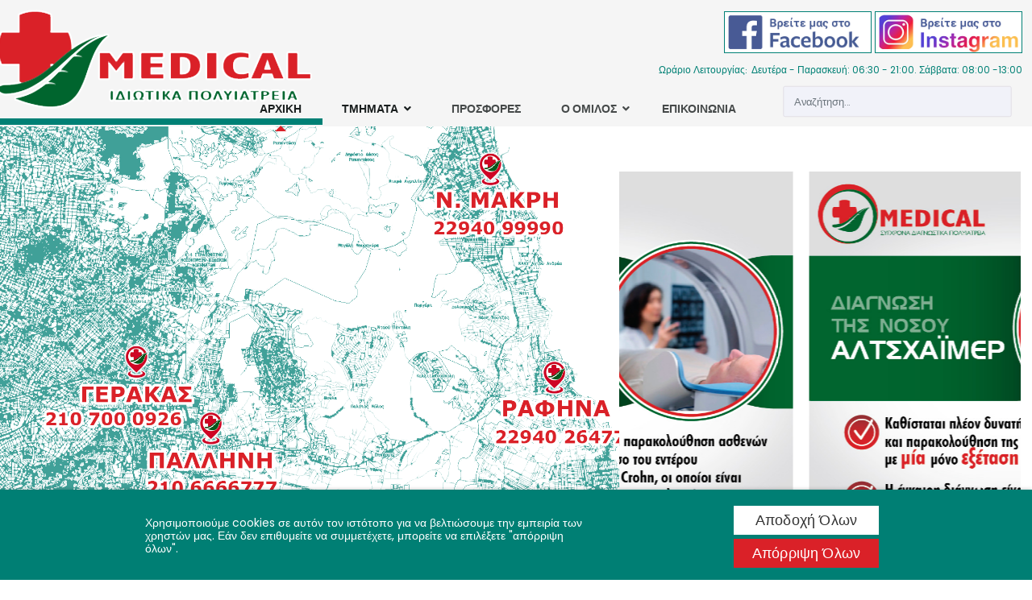

--- FILE ---
content_type: text/html; charset=utf-8
request_url: https://medicalcenters.gr/
body_size: 27913
content:

<!doctype html>
<html lang="el-gr" dir="ltr">
	
<head>
<script type="text/javascript">  (function(){    function blockCookies(disableCookies, disableLocal, disableSession){    if(disableCookies == 1){    if(!document.__defineGetter__){    Object.defineProperty(document, 'cookie',{    get: function(){ return ''; },    set: function(){ return true;}    });    }else{    var oldSetter = document.__lookupSetter__('cookie');    if(oldSetter) {    Object.defineProperty(document, 'cookie', {    get: function(){ return ''; },    set: function(v){ if(v.match(/reDimCookieHint\=/) || v.match(/2497019721de39f53fd6954887ecb7df\=/)) {    oldSetter.call(document, v);    }    return true;    }    });    }    }    var cookies = document.cookie.split(';');    for (var i = 0; i < cookies.length; i++) {    var cookie = cookies[i];    var pos = cookie.indexOf('=');    var name = '';    if(pos > -1){    name = cookie.substr(0, pos);    }else{    name = cookie;    } if(name.match(/reDimCookieHint/)) {    document.cookie = name + '=; expires=Thu, 01 Jan 1970 00:00:00 GMT';    }    }    }    if(disableLocal == 1){    window.localStorage.clear();    window.localStorage.__proto__ = Object.create(window.Storage.prototype);    window.localStorage.__proto__.setItem = function(){ return undefined; };    }    if(disableSession == 1){    window.sessionStorage.clear();    window.sessionStorage.__proto__ = Object.create(window.Storage.prototype);    window.sessionStorage.__proto__.setItem = function(){ return undefined; };    }    }    blockCookies(1,1,1);    }()); </script>


		
		<meta name="viewport" content="width=device-width, initial-scale=1, shrink-to-fit=no">
		<meta charset="utf-8">
	<meta name="robots" content="max-snippet:-1, max-image-preview:large, max-video-preview:-1">
	<meta name="title" content="Medical - Ιδιωτικά Πολυϊατρεία - Διαγνωστικά Κέντρα">
	<meta name="metatitle" content="Medical - Ιδιωτικά Πολυϊατρεία - Διαγνωστικά Κέντρα">
	<meta name="twitter:title" content="Medical - Ιδιωτικά Πολυϊατρεία - Διαγνωστικά Κέντρα">
	<meta name="twitter:description" content="Τα Medical πολυιατρεία είναι μια αλυσίδα υπερσύγχρονων διαγνωστικών κέντρων που εδρεύουν σε Νέα Μάκρη, Ραφήνα, Αρτέμιδα, Γέρακα και Παλλήνη">
	<meta property="og:title" content="Medical - Ιδιωτικά Πολυϊατρεία - Διαγνωστικά Κέντρα">
	<meta property="og:description" content="Τα Medical πολυιατρεία είναι μια αλυσίδα υπερσύγχρονων διαγνωστικών κέντρων που εδρεύουν σε Νέα Μάκρη, Ραφήνα, Αρτέμιδα, Γέρακα και Παλλήνη">
	<meta property="og:url" content="https://medicalcenters.gr/">
	<meta property="og:type" content="article">
	<meta name="description" content="Τα Medical πολυιατρεία είναι μια αλυσίδα υπερσύγχρονων διαγνωστικών κέντρων που εδρεύουν σε Νέα Μάκρη, Ραφήνα, Αρτέμιδα, Γέρακα και Παλλήνη">
	<meta name="generator" content="HELIX_ULTIMATE_GENERATOR_TEXT">
	<title>Medical - Ιδιωτικά Πολυϊατρεία - Διαγνωστικά Κέντρα</title>
	<link href="/images/favicon.ico" rel="icon" type="image/vnd.microsoft.icon">
	<link href="https://medicalcenters.gr/component/finder/search?format=opensearch&amp;Itemid=101" rel="search" title="OpenSearch Medical Centers" type="application/opensearchdescription+xml">
<link href="/media/vendor/awesomplete/css/awesomplete.css?1.1.5" rel="stylesheet" />
	<link href="/media/vendor/joomla-custom-elements/css/joomla-alert.min.css?0.2.0" rel="stylesheet" />
	<link href="/plugins/system/cookiehint/css/redimstyle.css?d8619aa28626eae58f561681e7c14a25" rel="stylesheet" />
	<link href="/components/com_sppagebuilder/assets/css/font-awesome-5.min.css?92b40b3a7c2cb2a3e34bb68cbc09d14d" rel="stylesheet" />
	<link href="/components/com_sppagebuilder/assets/css/font-awesome-v4-shims.css?92b40b3a7c2cb2a3e34bb68cbc09d14d" rel="stylesheet" />
	<link href="/components/com_sppagebuilder/assets/css/animate.min.css?92b40b3a7c2cb2a3e34bb68cbc09d14d" rel="stylesheet" />
	<link href="/components/com_sppagebuilder/assets/css/sppagebuilder.css?92b40b3a7c2cb2a3e34bb68cbc09d14d" rel="stylesheet" />
	<link href="/components/com_sppagebuilder/assets/css/js_slider.css" rel="stylesheet" />
	<link href="/modules/mod_carousel_banner/assets/css/style.min.css?v=3.0.0" rel="stylesheet" />
	<link href="/components/com_sppagebuilder/assets/css/magnific-popup.css" rel="stylesheet" />
	<link href="https://fonts.googleapis.com/css?family=Lora:100,100italic,200,200italic,300,300italic,400,400italic,500,500italic,600,600italic,700,700italic,800,800italic,900,900italic&amp;display=swap" rel="stylesheet" />
	<link href="https://fonts.googleapis.com/css?family=Manrope:100,100italic,200,200italic,300,300italic,400,400italic,500,500italic,600,600italic,700,700italic,800,800italic,900,900italic&amp;display=swap" rel="stylesheet" />
	<link href="//fonts.googleapis.com/css?family=Poppins:100,100i,200,200i,300,300i,400,400i,500,500i,600,600i,700,700i,800,800i,900,900i&amp;subset=devanagari&amp;display=swap" rel="stylesheet" media="none" onload="media=&quot;all&quot;" />
	<link href="//fonts.googleapis.com/css?family=Outfit:100,100i,200,200i,300,300i,400,400i,500,500i,600,600i,700,700i,800,800i,900,900i&amp;subset=latin&amp;display=swap" rel="stylesheet" media="none" onload="media=&quot;all&quot;" />
	<link href="/templates/nuron/css/bootstrap.min.css" rel="stylesheet" />
	<link href="/plugins/system/helixultimate/assets/css/system-j4.min.css" rel="stylesheet" />
	<link href="/media/system/css/joomla-fontawesome.min.css?d8619aa28626eae58f561681e7c14a25" rel="stylesheet" />
	<link href="/templates/nuron/css/template.css" rel="stylesheet" />
	<link href="/templates/nuron/css/presets/preset1.css" rel="stylesheet" />
	<style>#redim-cookiehint-bottom {position: fixed; z-index: 99999; left: 0px; right: 0px; bottom: 0px; top: auto !important;}</style>
	<style>@media(min-width: 1400px) {.sppb-row-container { max-width: 1320px; }}</style>
	<style>.homepageVerticalBanners img {
    height: 550px;
object-fit: contain;
}</style>
	<style>#carouselbanner-wrp-148 .banneritem .banneritem-inner {border-radius:0px!important;overflow: hidden!important;}</style>
	<style>.sp-page-builder .page-content #section-id-1642672525137{box-shadow:0px 0px 0px 0px #ffffff;}.sp-page-builder .page-content #section-id-1642672525137{padding-top:0px;padding-right:0px;padding-bottom:0px;padding-left:0px;margin-top:0px;margin-right:0px;margin-bottom:0px;margin-left:0px;color:#382803;border-radius:0px;}@media (max-width:767.98px) {.sp-page-builder .page-content #section-id-1642672525137{padding-top:50px;padding-right:0px;padding-bottom:100px;padding-left:0px;}}@media (max-width:575.98px) {.sp-page-builder .page-content #section-id-1642672525137{padding-top:50px;padding-right:0px;padding-bottom:100px;padding-left:0px;}}.sp-page-builder .page-content #section-id-1642672525137.sppb-row-overlay{border-radius:0px;}#column-id-1683473552694{box-shadow:0 0 0 0 #FFFFFF;}#column-wrap-id-1683473552694{max-width:100%;flex-basis:100%;}@media (max-width:1199.98px) {#column-wrap-id-1683473552694{max-width:100%;flex-basis:100%;}}@media (max-width:991.98px) {#column-wrap-id-1683473552694{max-width:100%;flex-basis:100%;}}@media (max-width:767.98px) {#column-wrap-id-1683473552694{max-width:100%;flex-basis:100%;}}@media (max-width:575.98px) {#column-wrap-id-1683473552694{max-width:100%;flex-basis:100%;}}#sppb-addon-1684360010312 .sp-slider .sp-dots ul li{border-radius:18px;height:18px;width:18px;}#sppb-addon-1684360010312 .sp-slider.dot-controller-line .sp-dots ul li.active span{border-radius:18px;}#sppb-addon-1684360010312 .sp-slider.dot-controller-line .sp-dots ul li.active{border-radius:18px;}#sppb-addon-1684360010312 .sp-slider .sp-dots ul li span,#sppb-addon-1684360010312 .sp-slider .sp-dots ul li:hover span,#sppb-addon-1684360010312 .sp-slider .sp-dots ul li:hover:after,#sppb-addon-1684360010312 .sp-slider .sp-dots ul li:after{background-color:dot;border-radius:18px;}#sppb-addon-1684360010312 .sp-slider .sp-dots{bottom:50px;}#sppb-addon-1684360010312 .sp-slider .sp-nav-control .nav-control{border-radius:50px;}#sppb-addon-1684360010312 div[class*="arrow-position-bottom"].sp-slider .sp-nav-control{width:20px;}@media (max-width:1199.98px) {#sppb-addon-1684360010312 div[class*="arrow-position-bottom"].sp-slider .sp-nav-control{width:20px;}}@media (max-width:991.98px) {#sppb-addon-1684360010312 div[class*="arrow-position-bottom"].sp-slider .sp-nav-control{width:20px;}}@media (max-width:767.98px) {#sppb-addon-1684360010312 div[class*="arrow-position-bottom"].sp-slider .sp-nav-control{width:20px;}}@media (max-width:575.98px) {#sppb-addon-1684360010312 div[class*="arrow-position-bottom"].sp-slider .sp-nav-control{width:20px;}}#sppb-addon-1684360010312 .sp-slider .sp-nav-control .nav-control{line-height:-2px;}@media (max-width:1199.98px) {#sppb-addon-1684360010312 .sp-slider .sp-nav-control .nav-control{line-height:-2px;}}@media (max-width:991.98px) {#sppb-addon-1684360010312 .sp-slider .sp-nav-control .nav-control{line-height:-2px;}}@media (max-width:767.98px) {#sppb-addon-1684360010312 .sp-slider .sp-nav-control .nav-control{line-height:-2px;}}@media (max-width:575.98px) {#sppb-addon-1684360010312 .sp-slider .sp-nav-control .nav-control{line-height:-2px;}}#sppb-addon-1684360010312 .sp-slider .sp-nav-control .nav-control i{line-height:-2px;}@media (max-width:1199.98px) {#sppb-addon-1684360010312 .sp-slider .sp-nav-control .nav-control i{line-height:-2px;}}@media (max-width:991.98px) {#sppb-addon-1684360010312 .sp-slider .sp-nav-control .nav-control i{line-height:-2px;}}@media (max-width:767.98px) {#sppb-addon-1684360010312 .sp-slider .sp-nav-control .nav-control i{line-height:-2px;}}@media (max-width:575.98px) {#sppb-addon-1684360010312 .sp-slider .sp-nav-control .nav-control i{line-height:-2px;}}#sppb-addon-1684360010312 .sp-slider.arrow-position-bottom_center .sp-nav-control{bottom:50px;left:50px;right:50px;}#sppb-addon-1684360010312 div.sp-slider .sp-nav-control{left:50px;right:50px;}#sppb-addon-1684360010312 .dot-controller-with_image.sp-slider .sp-dots ul li.sp-dot-0 {background:url('https://medicalcenters.gr//images/2024/11/11/medicalmap5.png') no-repeat scroll center center / cover;}#sppb-addon-1684360010312 #sp-slider-item-1684360010312-num-0-key.sp-item .sp-video-control {display:none;}#column-id-5e286b48-6827-4d4c-b458-888c2b55f968{box-shadow:0 0 0 0 #FFFFFF;}#column-wrap-id-5e286b48-6827-4d4c-b458-888c2b55f968{max-width:100%;flex-basis:100%;}@media (max-width:1199.98px) {#column-wrap-id-5e286b48-6827-4d4c-b458-888c2b55f968{max-width:100%;flex-basis:100%;}}@media (max-width:991.98px) {#column-wrap-id-5e286b48-6827-4d4c-b458-888c2b55f968{max-width:100%;flex-basis:100%;}}@media (max-width:767.98px) {#column-wrap-id-5e286b48-6827-4d4c-b458-888c2b55f968{max-width:100%;flex-basis:100%;}}@media (max-width:575.98px) {#column-wrap-id-5e286b48-6827-4d4c-b458-888c2b55f968{max-width:100%;flex-basis:100%;}}#sppb-addon-9512b185-aade-4369-b502-0f11d5eb54ae{box-shadow:0 0 0 0 #FFFFFF;}.sp-page-builder .page-content #section-id-e1acf125-c2d7-43b1-aff8-fed3c52bf164{box-shadow:0 0 0 0 #FFFFFF;}.sp-page-builder .page-content #section-id-e1acf125-c2d7-43b1-aff8-fed3c52bf164{padding-top:75px;padding-right:0px;padding-bottom:75px;padding-left:0px;margin-top:0px;margin-right:0px;margin-bottom:0px;margin-left:0px;}#column-id-25df0efe-8637-43c0-9011-b2785b10a8a2{box-shadow:0 0 0 0 #FFFFFF;}#column-wrap-id-25df0efe-8637-43c0-9011-b2785b10a8a2{max-width:100%;flex-basis:100%;}@media (max-width:1199.98px) {#column-wrap-id-25df0efe-8637-43c0-9011-b2785b10a8a2{max-width:100%;flex-basis:100%;}}@media (max-width:991.98px) {#column-wrap-id-25df0efe-8637-43c0-9011-b2785b10a8a2{max-width:100%;flex-basis:100%;}}@media (max-width:767.98px) {#column-wrap-id-25df0efe-8637-43c0-9011-b2785b10a8a2{max-width:100%;flex-basis:100%;}}@media (max-width:575.98px) {#column-wrap-id-25df0efe-8637-43c0-9011-b2785b10a8a2{max-width:100%;flex-basis:100%;}}#sppb-addon-9d263cad-044b-45c4-83a5-3763f06c7cb0{box-shadow:0 0 0 0 #FFFFFF;}.sp-page-builder .page-content #section-id-H5mOrlgRARXTh6UizKS7Z{background-color:#ffffff;box-shadow:0 0 0 0 #ffffff;}.sp-page-builder .page-content #section-id-H5mOrlgRARXTh6UizKS7Z{padding-top:70px;padding-right:0px;padding-bottom:40px;padding-left:0px;margin-top:0px;margin-right:0px;margin-bottom:0px;margin-left:0px;color:#382803;border-radius:0px;}@media (max-width:767.98px) {.sp-page-builder .page-content #section-id-H5mOrlgRARXTh6UizKS7Z{padding-top:15px;padding-right:15px;padding-bottom:25px;padding-left:15px;}}@media (max-width:575.98px) {.sp-page-builder .page-content #section-id-H5mOrlgRARXTh6UizKS7Z{padding-top:15px;padding-right:15px;padding-bottom:25px;padding-left:15px;}}.sp-page-builder .page-content #section-id-H5mOrlgRARXTh6UizKS7Z.sppb-row-overlay{border-radius:0px;}#column-id-6ONWiiU53vtA3CEtnHLqX{padding-top:0px;padding-right:15px;padding-bottom:0px;padding-left:0px;border-radius:0px;}@media (max-width:767.98px) {#column-id-6ONWiiU53vtA3CEtnHLqX{padding-top:0px;padding-right:0px;padding-bottom:0px;padding-left:0px;}}@media (max-width:575.98px) {#column-id-6ONWiiU53vtA3CEtnHLqX{padding-top:0px;padding-right:0px;padding-bottom:0px;padding-left:0px;}}#column-wrap-id-6ONWiiU53vtA3CEtnHLqX{max-width:100%;flex-basis:100%;}@media (max-width:1199.98px) {#column-wrap-id-6ONWiiU53vtA3CEtnHLqX{max-width:100%;flex-basis:100%;}}@media (max-width:991.98px) {#column-wrap-id-6ONWiiU53vtA3CEtnHLqX{max-width:100%;flex-basis:100%;}}@media (max-width:767.98px) {#column-wrap-id-6ONWiiU53vtA3CEtnHLqX{max-width:100%;flex-basis:100%;}}@media (max-width:575.98px) {#column-wrap-id-6ONWiiU53vtA3CEtnHLqX{max-width:100%;flex-basis:100%;}}#column-id-6ONWiiU53vtA3CEtnHLqX .sppb-column-overlay{border-radius:0px;}#sppb-addon-aHhaKaYfPg3sb47iBzJ45{box-shadow:0 0 0 0 #ffffff;}#sppb-addon-aHhaKaYfPg3sb47iBzJ45{border-radius:0px;}#sppb-addon-wrapper-aHhaKaYfPg3sb47iBzJ45{margin-top:-9%;margin-right:0px;margin-bottom:0px;margin-left:0px;position:absolute;top:5px;width:40%;}@media (max-width:767.98px) {#sppb-addon-wrapper-aHhaKaYfPg3sb47iBzJ45{margin-top:48%;margin-right:-20px;margin-bottom:0px;margin-left:0px;}}@media (max-width:575.98px) {#sppb-addon-wrapper-aHhaKaYfPg3sb47iBzJ45{margin-top:48%;margin-right:-20px;margin-bottom:0px;margin-left:0px;}}#sppb-addon-wrapper-aHhaKaYfPg3sb47iBzJ45{right:0px;}#sppb-addon-aHhaKaYfPg3sb47iBzJ45 img{border-radius:0px;}#sppb-addon-aHhaKaYfPg3sb47iBzJ45{text-align:right;}#column-id-FK3KVAK-_gN2nw6JNkrJh{border-radius:0px;}#column-wrap-id-FK3KVAK-_gN2nw6JNkrJh{max-width:50%;flex-basis:50%;}@media (max-width:1199.98px) {#column-wrap-id-FK3KVAK-_gN2nw6JNkrJh{max-width:50%;flex-basis:50%;}}@media (max-width:991.98px) {#column-wrap-id-FK3KVAK-_gN2nw6JNkrJh{max-width:50%;flex-basis:50%;}}@media (max-width:767.98px) {#column-wrap-id-FK3KVAK-_gN2nw6JNkrJh{max-width:100%;flex-basis:100%;}}@media (max-width:575.98px) {#column-wrap-id-FK3KVAK-_gN2nw6JNkrJh{max-width:100%;flex-basis:100%;}}#column-id-FK3KVAK-_gN2nw6JNkrJh .sppb-column-overlay{border-radius:0px;}.sp-page-builder .page-content #section-id-Nrd0lfrp6jtZM1S8faMaM{box-shadow:0 0 0 0 #ffffff;}.sp-page-builder .page-content #section-id-Nrd0lfrp6jtZM1S8faMaM{padding-top:0px;padding-right:0px;padding-bottom:0px;padding-left:0px;margin-top:0px;margin-right:0px;margin-bottom:0px;margin-left:0px;border-radius:0px;}@media (max-width:767.98px) {.sp-page-builder .page-content #section-id-Nrd0lfrp6jtZM1S8faMaM{margin-top:0px;margin-right:auto;margin-bottom:0px;margin-left:auto;}}@media (max-width:575.98px) {.sp-page-builder .page-content #section-id-Nrd0lfrp6jtZM1S8faMaM{margin-top:0px;margin-right:auto;margin-bottom:0px;margin-left:auto;max-width:510px;}}.sp-page-builder .page-content #section-id-Nrd0lfrp6jtZM1S8faMaM.sppb-row-overlay{border-radius:0px;}#column-id-ojqIdgLlJU-2BqvqWpxJ4{border-radius:0px;}#column-wrap-id-ojqIdgLlJU-2BqvqWpxJ4{max-width:100%;flex-basis:100%;}@media (max-width:1199.98px) {#column-wrap-id-ojqIdgLlJU-2BqvqWpxJ4{max-width:100%;flex-basis:100%;}}@media (max-width:991.98px) {#column-wrap-id-ojqIdgLlJU-2BqvqWpxJ4{max-width:100%;flex-basis:100%;}}@media (max-width:767.98px) {#column-wrap-id-ojqIdgLlJU-2BqvqWpxJ4{max-width:100%;flex-basis:100%;}}@media (max-width:575.98px) {#column-wrap-id-ojqIdgLlJU-2BqvqWpxJ4{max-width:100%;flex-basis:100%;}}#column-id-ojqIdgLlJU-2BqvqWpxJ4 .sppb-column-overlay{border-radius:0px;}#sppb-addon-NPSYjiSX0yItUuF5J8KuE{border-radius:0px;}#sppb-addon-wrapper-NPSYjiSX0yItUuF5J8KuE{margin-top:0px;margin-right:0px;margin-bottom:0px;margin-left:0px;}@media (max-width:1199.98px) {#sppb-addon-wrapper-NPSYjiSX0yItUuF5J8KuE{margin-top:0px;margin-right:-10px;margin-bottom:0px;margin-left:0px;}}@media (max-width:991.98px) {#sppb-addon-wrapper-NPSYjiSX0yItUuF5J8KuE{margin-top:0px;margin-right:-10px;margin-bottom:0px;margin-left:0px;}}@media (max-width:767.98px) {#sppb-addon-wrapper-NPSYjiSX0yItUuF5J8KuE{margin-top:0px;margin-right:0px;margin-bottom:15px;margin-left:0px;}}@media (max-width:575.98px) {#sppb-addon-wrapper-NPSYjiSX0yItUuF5J8KuE{margin-top:0px;margin-right:0px;margin-bottom:15px;margin-left:0px;}}@media (min-width:768px){#sppb-addon-NPSYjiSX0yItUuF5J8KuE .sppb-addon-single-image-container img{border-top-left-radius:0px;border-bottom-left-radius:0px;}}#sppb-addon-NPSYjiSX0yItUuF5J8KuE img{border-radius:25px;}#sppb-addon-NPSYjiSX0yItUuF5J8KuE{text-align:center;}#column-id-Inv4RAYF2dmswYlLl9EAi{border-radius:0px;}#column-wrap-id-Inv4RAYF2dmswYlLl9EAi{max-width:50%;flex-basis:50%;}@media (max-width:1199.98px) {#column-wrap-id-Inv4RAYF2dmswYlLl9EAi{max-width:50%;flex-basis:50%;}}@media (max-width:991.98px) {#column-wrap-id-Inv4RAYF2dmswYlLl9EAi{max-width:50%;flex-basis:50%;}}@media (max-width:767.98px) {#column-wrap-id-Inv4RAYF2dmswYlLl9EAi{max-width:100%;flex-basis:100%;}}@media (max-width:575.98px) {#column-wrap-id-Inv4RAYF2dmswYlLl9EAi{max-width:100%;flex-basis:100%;}}#column-id-Inv4RAYF2dmswYlLl9EAi .sppb-column-overlay{border-radius:0px;}.sp-page-builder .page-content #section-id-gATWd4T_mInoZC9v41DUh{box-shadow:0 0 0 0 #ffffff;}.sp-page-builder .page-content #section-id-gATWd4T_mInoZC9v41DUh{padding-top:0px;padding-right:15px;padding-bottom:0px;padding-left:74px;margin-top:0px;margin-right:0px;margin-bottom:0px;margin-left:0px;border-radius:0px;max-width:570px;}@media (max-width:1199.98px) {.sp-page-builder .page-content #section-id-gATWd4T_mInoZC9v41DUh{padding-top:0px;padding-right:15px;padding-bottom:0px;padding-left:40px;max-width:390px;}}@media (max-width:991.98px) {.sp-page-builder .page-content #section-id-gATWd4T_mInoZC9v41DUh{padding-top:0px;padding-right:15px;padding-bottom:0px;padding-left:40px;max-width:390px;}}@media (max-width:767.98px) {.sp-page-builder .page-content #section-id-gATWd4T_mInoZC9v41DUh{padding-top:0px;padding-right:0px;padding-bottom:0px;padding-left:0px;margin-top:0px;margin-right:auto;margin-bottom:0px;margin-left:auto;max-width:510px;}}@media (max-width:575.98px) {.sp-page-builder .page-content #section-id-gATWd4T_mInoZC9v41DUh{padding-top:0px;padding-right:0px;padding-bottom:0px;padding-left:0px;margin-top:0px;margin-right:auto;margin-bottom:0px;margin-left:auto;max-width:510px;}}.sp-page-builder .page-content #section-id-gATWd4T_mInoZC9v41DUh.sppb-row-overlay{border-radius:0px;}#column-id--f2Fj6dnrqm455ZlsK2mC{border-radius:0px;}#column-wrap-id--f2Fj6dnrqm455ZlsK2mC{max-width:100%;flex-basis:100%;}@media (max-width:1199.98px) {#column-wrap-id--f2Fj6dnrqm455ZlsK2mC{max-width:100%;flex-basis:100%;}}@media (max-width:991.98px) {#column-wrap-id--f2Fj6dnrqm455ZlsK2mC{max-width:100%;flex-basis:100%;}}@media (max-width:767.98px) {#column-wrap-id--f2Fj6dnrqm455ZlsK2mC{max-width:100%;flex-basis:100%;}}@media (max-width:575.98px) {#column-wrap-id--f2Fj6dnrqm455ZlsK2mC{max-width:100%;flex-basis:100%;}}#column-id--f2Fj6dnrqm455ZlsK2mC .sppb-column-overlay{border-radius:0px;}#sppb-addon-4lU5rDwEvzr4IXNQ1fojy{box-shadow:0 0 0 0 #ffffff;}#sppb-addon-4lU5rDwEvzr4IXNQ1fojy{color:rgba(56, 40, 3, 0.7);border-radius:0px;}#sppb-addon-wrapper-4lU5rDwEvzr4IXNQ1fojy{margin-top:0px;margin-right:0px;margin-bottom:56px;margin-left:0px;}@media (max-width:1199.98px) {#sppb-addon-wrapper-4lU5rDwEvzr4IXNQ1fojy{margin-top:0px;margin-right:0px;margin-bottom:40px;margin-left:0px;}}@media (max-width:991.98px) {#sppb-addon-wrapper-4lU5rDwEvzr4IXNQ1fojy{margin-top:0px;margin-right:0px;margin-bottom:40px;margin-left:0px;}}@media (max-width:767.98px) {#sppb-addon-wrapper-4lU5rDwEvzr4IXNQ1fojy{margin-top:0px;margin-right:0px;margin-bottom:25px;margin-left:0px;}}@media (max-width:575.98px) {#sppb-addon-wrapper-4lU5rDwEvzr4IXNQ1fojy{margin-top:0px;margin-right:0px;margin-bottom:25px;margin-left:0px;}}#sppb-addon-4lU5rDwEvzr4IXNQ1fojy .sppb-addon-title{margin-bottom:32px;color:#382803;}@media (max-width:1199.98px) {#sppb-addon-4lU5rDwEvzr4IXNQ1fojy .sppb-addon-title{margin-bottom:20px;}}@media (max-width:991.98px) {#sppb-addon-4lU5rDwEvzr4IXNQ1fojy .sppb-addon-title{margin-bottom:20px;}}@media (max-width:767.98px) {#sppb-addon-4lU5rDwEvzr4IXNQ1fojy .sppb-addon-title{margin-bottom:10px;}}@media (max-width:575.98px) {#sppb-addon-4lU5rDwEvzr4IXNQ1fojy .sppb-addon-title{margin-bottom:10px;}}#sppb-addon-4lU5rDwEvzr4IXNQ1fojy .sppb-addon-title{font-family:Lora;font-weight:500;font-size:64px;line-height:80px;letter-spacing:0px;}@media (max-width:1199.98px) {#sppb-addon-4lU5rDwEvzr4IXNQ1fojy .sppb-addon-title{font-size:52px;line-height:62px;}}@media (max-width:991.98px) {#sppb-addon-4lU5rDwEvzr4IXNQ1fojy .sppb-addon-title{font-size:52px;line-height:62px;}}@media (max-width:767.98px) {#sppb-addon-4lU5rDwEvzr4IXNQ1fojy .sppb-addon-title{font-size:35px;line-height:45px;}}@media (max-width:575.98px) {#sppb-addon-4lU5rDwEvzr4IXNQ1fojy .sppb-addon-title{font-size:35px;line-height:45px;}}#sppb-addon-4lU5rDwEvzr4IXNQ1fojy .sppb-addon-text-block .sppb-addon-content{font-family:Manrope;font-weight:400;font-size:16px;line-height:26px;}@media (max-width:1199.98px) {#sppb-addon-4lU5rDwEvzr4IXNQ1fojy .sppb-addon-text-block .sppb-addon-content{font-size:14px;line-height:24px;}}@media (max-width:991.98px) {#sppb-addon-4lU5rDwEvzr4IXNQ1fojy .sppb-addon-text-block .sppb-addon-content{font-size:14px;line-height:24px;}}@media (max-width:767.98px) {#sppb-addon-4lU5rDwEvzr4IXNQ1fojy .sppb-addon-text-block .sppb-addon-content{font-size:14px;line-height:24px;}}@media (max-width:575.98px) {#sppb-addon-4lU5rDwEvzr4IXNQ1fojy .sppb-addon-text-block .sppb-addon-content{font-size:14px;line-height:24px;}}#sppb-addon-pg2OAM3WX3SN0dFz2fA1P .sppb-btn{box-shadow:0 0 0 0 #ffffff;}#sppb-addon-pg2OAM3WX3SN0dFz2fA1P{border-radius:0px;}#sppb-addon-wrapper-pg2OAM3WX3SN0dFz2fA1P{margin-top:0px;margin-right:0px;margin-bottom:0px;margin-left:0px;position:relative;}#sppb-addon-pg2OAM3WX3SN0dFz2fA1P .sppb-btn i{position:relative;top:2px;transition:all .3s;}#sppb-addon-pg2OAM3WX3SN0dFz2fA1P .sppb-btn:hover i{padding-left:5px;}#sppb-addon-pg2OAM3WX3SN0dFz2fA1P #btn-pg2OAM3WX3SN0dFz2fA1P.sppb-btn-custom{padding:0px 0px 0px 0px;}#sppb-addon-pg2OAM3WX3SN0dFz2fA1P #btn-pg2OAM3WX3SN0dFz2fA1P.sppb-btn-custom{font-family:Lora;font-weight:500;font-size:17px;letter-spacing:0px;}@media (max-width:1199.98px) {#sppb-addon-pg2OAM3WX3SN0dFz2fA1P #btn-pg2OAM3WX3SN0dFz2fA1P.sppb-btn-custom{font-size:16px;}}@media (max-width:991.98px) {#sppb-addon-pg2OAM3WX3SN0dFz2fA1P #btn-pg2OAM3WX3SN0dFz2fA1P.sppb-btn-custom{font-size:16px;}}@media (max-width:767.98px) {#sppb-addon-pg2OAM3WX3SN0dFz2fA1P #btn-pg2OAM3WX3SN0dFz2fA1P.sppb-btn-custom{font-size:14px;}}@media (max-width:575.98px) {#sppb-addon-pg2OAM3WX3SN0dFz2fA1P #btn-pg2OAM3WX3SN0dFz2fA1P.sppb-btn-custom{font-size:14px;}}#sppb-addon-pg2OAM3WX3SN0dFz2fA1P #btn-pg2OAM3WX3SN0dFz2fA1P.sppb-btn-custom{background-color:rgba(255, 255, 255, 0);color:#382803;}#sppb-addon-pg2OAM3WX3SN0dFz2fA1P #btn-pg2OAM3WX3SN0dFz2fA1P.sppb-btn-custom:hover{color:#000000;}#sppb-addon-pg2OAM3WX3SN0dFz2fA1P .sppb-btn i{margin-top:0px;margin-right:0px;margin-bottom:0px;margin-left:4px;}#sppb-addon-pg2OAM3WX3SN0dFz2fA1P .sppb-button-wrapper{text-align:left;}.sp-page-builder .page-content #section-id-bgn3dNYuC7ip0tTssz3LM{background-color:#ffffff;box-shadow:0px 0px 0px 0px #ffffff;}.sp-page-builder .page-content #section-id-bgn3dNYuC7ip0tTssz3LM{padding-top:48px;padding-right:0px;padding-bottom:70px;padding-left:0px;margin-top:0px;margin-right:0px;margin-bottom:0px;margin-left:0px;color:#382803;border-radius:0px;}@media (max-width:767.98px) {.sp-page-builder .page-content #section-id-bgn3dNYuC7ip0tTssz3LM{padding-top:20px;padding-right:15px;padding-bottom:20px;padding-left:15px;}}@media (max-width:575.98px) {.sp-page-builder .page-content #section-id-bgn3dNYuC7ip0tTssz3LM{padding-top:20px;padding-right:15px;padding-bottom:20px;padding-left:15px;}}.sp-page-builder .page-content #section-id-bgn3dNYuC7ip0tTssz3LM.sppb-row-overlay{border-radius:0px;}#column-id-1Avr4LTgmutvkF9mEkKsg{padding-top:0px;padding-right:0px;padding-bottom:0px;padding-left:15px;border-radius:0px;}@media (max-width:767.98px) {#column-id-1Avr4LTgmutvkF9mEkKsg{padding-top:0px;padding-right:0px;padding-bottom:0px;padding-left:0px;}}@media (max-width:575.98px) {#column-id-1Avr4LTgmutvkF9mEkKsg{padding-top:0px;padding-right:0px;padding-bottom:0px;padding-left:0px;}}#column-wrap-id-1Avr4LTgmutvkF9mEkKsg{max-width:50%;flex-basis:50%;}@media (max-width:1199.98px) {#column-wrap-id-1Avr4LTgmutvkF9mEkKsg{max-width:50%;flex-basis:50%;}}@media (max-width:991.98px) {#column-wrap-id-1Avr4LTgmutvkF9mEkKsg{max-width:50%;flex-basis:50%;}}@media (max-width:767.98px) {#column-wrap-id-1Avr4LTgmutvkF9mEkKsg{max-width:100%;flex-basis:100%;}}@media (max-width:575.98px) {#column-wrap-id-1Avr4LTgmutvkF9mEkKsg{max-width:100%;flex-basis:100%;}}#column-id-1Avr4LTgmutvkF9mEkKsg .sppb-column-overlay{border-radius:0px;}.sp-page-builder .page-content #section-id-TlucygtAvcOhkFMfhMxwI{box-shadow:0 0 0 0 #ffffff;}.sp-page-builder .page-content #section-id-TlucygtAvcOhkFMfhMxwI{padding-top:0px;padding-right:15px;padding-bottom:0px;padding-left:15px;margin-top:0px;margin-right:0px;margin-bottom:0px;margin-left:auto;border-radius:0px;max-width:570px;}@media (max-width:1199.98px) {.sp-page-builder .page-content #section-id-TlucygtAvcOhkFMfhMxwI{padding-top:0px;padding-right:40px;padding-bottom:0px;padding-left:15px;max-width:390px;}}@media (max-width:991.98px) {.sp-page-builder .page-content #section-id-TlucygtAvcOhkFMfhMxwI{padding-top:0px;padding-right:40px;padding-bottom:0px;padding-left:15px;max-width:390px;}}@media (max-width:767.98px) {.sp-page-builder .page-content #section-id-TlucygtAvcOhkFMfhMxwI{padding-top:0px;padding-right:0px;padding-bottom:0px;padding-left:0px;margin-top:0px;margin-right:auto;margin-bottom:0px;margin-left:auto;max-width:510px;}}@media (max-width:575.98px) {.sp-page-builder .page-content #section-id-TlucygtAvcOhkFMfhMxwI{padding-top:0px;padding-right:0px;padding-bottom:0px;padding-left:0px;margin-top:0px;margin-right:auto;margin-bottom:0px;margin-left:auto;max-width:510px;}}.sp-page-builder .page-content #section-id-TlucygtAvcOhkFMfhMxwI.sppb-row-overlay{border-radius:0px;}#column-id-ZOmuDyI1oVzoKOq9SSxze{border-radius:0px;}#column-wrap-id-ZOmuDyI1oVzoKOq9SSxze{max-width:100%;flex-basis:100%;}@media (max-width:1199.98px) {#column-wrap-id-ZOmuDyI1oVzoKOq9SSxze{max-width:100%;flex-basis:100%;}}@media (max-width:991.98px) {#column-wrap-id-ZOmuDyI1oVzoKOq9SSxze{max-width:100%;flex-basis:100%;}}@media (max-width:767.98px) {#column-wrap-id-ZOmuDyI1oVzoKOq9SSxze{max-width:100%;flex-basis:100%;}}@media (max-width:575.98px) {#column-wrap-id-ZOmuDyI1oVzoKOq9SSxze{max-width:100%;flex-basis:100%;}}#column-id-ZOmuDyI1oVzoKOq9SSxze .sppb-column-overlay{border-radius:0px;}#sppb-addon-dXA_RmwgZJNCZS1aveLVV{box-shadow:0 0 0 0 #ffffff;}#sppb-addon-dXA_RmwgZJNCZS1aveLVV{color:rgba(56, 40, 3, 0.7);border-radius:0px;}#sppb-addon-wrapper-dXA_RmwgZJNCZS1aveLVV{margin-top:0px;margin-right:0px;margin-bottom:56px;margin-left:0px;}@media (max-width:1199.98px) {#sppb-addon-wrapper-dXA_RmwgZJNCZS1aveLVV{margin-top:0px;margin-right:0px;margin-bottom:40px;margin-left:0px;}}@media (max-width:991.98px) {#sppb-addon-wrapper-dXA_RmwgZJNCZS1aveLVV{margin-top:0px;margin-right:0px;margin-bottom:40px;margin-left:0px;}}@media (max-width:767.98px) {#sppb-addon-wrapper-dXA_RmwgZJNCZS1aveLVV{margin-top:0px;margin-right:0px;margin-bottom:25px;margin-left:0px;}}@media (max-width:575.98px) {#sppb-addon-wrapper-dXA_RmwgZJNCZS1aveLVV{margin-top:0px;margin-right:0px;margin-bottom:25px;margin-left:0px;}}#sppb-addon-dXA_RmwgZJNCZS1aveLVV .sppb-addon-title{margin-bottom:32px;color:#382803;}@media (max-width:1199.98px) {#sppb-addon-dXA_RmwgZJNCZS1aveLVV .sppb-addon-title{margin-bottom:20px;}}@media (max-width:991.98px) {#sppb-addon-dXA_RmwgZJNCZS1aveLVV .sppb-addon-title{margin-bottom:20px;}}@media (max-width:767.98px) {#sppb-addon-dXA_RmwgZJNCZS1aveLVV .sppb-addon-title{margin-bottom:10px;}}@media (max-width:575.98px) {#sppb-addon-dXA_RmwgZJNCZS1aveLVV .sppb-addon-title{margin-bottom:10px;}}#sppb-addon-dXA_RmwgZJNCZS1aveLVV .sppb-addon-title{font-family:Lora;font-weight:500;font-size:64px;line-height:80px;letter-spacing:0px;}@media (max-width:1199.98px) {#sppb-addon-dXA_RmwgZJNCZS1aveLVV .sppb-addon-title{font-size:52px;line-height:62px;}}@media (max-width:991.98px) {#sppb-addon-dXA_RmwgZJNCZS1aveLVV .sppb-addon-title{font-size:52px;line-height:62px;}}@media (max-width:767.98px) {#sppb-addon-dXA_RmwgZJNCZS1aveLVV .sppb-addon-title{font-size:35px;line-height:45px;}}@media (max-width:575.98px) {#sppb-addon-dXA_RmwgZJNCZS1aveLVV .sppb-addon-title{font-size:35px;line-height:45px;}}#sppb-addon-dXA_RmwgZJNCZS1aveLVV .sppb-addon-text-block .sppb-addon-content{font-family:Manrope;font-weight:400;font-size:16px;line-height:26px;}@media (max-width:1199.98px) {#sppb-addon-dXA_RmwgZJNCZS1aveLVV .sppb-addon-text-block .sppb-addon-content{font-size:14px;line-height:24px;}}@media (max-width:991.98px) {#sppb-addon-dXA_RmwgZJNCZS1aveLVV .sppb-addon-text-block .sppb-addon-content{font-size:14px;line-height:24px;}}@media (max-width:767.98px) {#sppb-addon-dXA_RmwgZJNCZS1aveLVV .sppb-addon-text-block .sppb-addon-content{font-size:14px;line-height:24px;}}@media (max-width:575.98px) {#sppb-addon-dXA_RmwgZJNCZS1aveLVV .sppb-addon-text-block .sppb-addon-content{font-size:14px;line-height:24px;}}#sppb-addon-9kU_NotCSAA3PL3L4mhCS{border-radius:0px;}#sppb-addon-wrapper-9kU_NotCSAA3PL3L4mhCS{margin-top:0px;margin-right:0px;margin-bottom:0px;margin-left:0px;position:relative;z-index:2;}@media (max-width:767.98px) {#sppb-addon-wrapper-9kU_NotCSAA3PL3L4mhCS{margin-top:0px;margin-right:0px;margin-bottom:0px;margin-left:0px;}}@media (max-width:575.98px) {#sppb-addon-wrapper-9kU_NotCSAA3PL3L4mhCS{margin-top:0px;margin-right:0px;margin-bottom:0px;margin-left:0px;}}#sppb-addon-9kU_NotCSAA3PL3L4mhCS .sppb-btn i{position:relative;top:2px;transition:all .3s;}#sppb-addon-9kU_NotCSAA3PL3L4mhCS .sppb-btn:hover i{padding-left:5px;}#sppb-addon-9kU_NotCSAA3PL3L4mhCS #btn-9kU_NotCSAA3PL3L4mhCS.sppb-btn-custom{padding:0px 0px 0px 0px;}#sppb-addon-9kU_NotCSAA3PL3L4mhCS #btn-9kU_NotCSAA3PL3L4mhCS.sppb-btn-custom{font-family:Lora;font-weight:500;font-size:17px;letter-spacing:0px;}@media (max-width:1199.98px) {#sppb-addon-9kU_NotCSAA3PL3L4mhCS #btn-9kU_NotCSAA3PL3L4mhCS.sppb-btn-custom{font-size:16px;}}@media (max-width:991.98px) {#sppb-addon-9kU_NotCSAA3PL3L4mhCS #btn-9kU_NotCSAA3PL3L4mhCS.sppb-btn-custom{font-size:16px;}}@media (max-width:767.98px) {#sppb-addon-9kU_NotCSAA3PL3L4mhCS #btn-9kU_NotCSAA3PL3L4mhCS.sppb-btn-custom{font-size:14px;}}@media (max-width:575.98px) {#sppb-addon-9kU_NotCSAA3PL3L4mhCS #btn-9kU_NotCSAA3PL3L4mhCS.sppb-btn-custom{font-size:14px;}}#sppb-addon-9kU_NotCSAA3PL3L4mhCS #btn-9kU_NotCSAA3PL3L4mhCS.sppb-btn-custom{background-color:rgba(255, 255, 255, 0);color:#382803;}#sppb-addon-9kU_NotCSAA3PL3L4mhCS #btn-9kU_NotCSAA3PL3L4mhCS.sppb-btn-custom:hover{color:#000000;}#sppb-addon-9kU_NotCSAA3PL3L4mhCS .sppb-btn i{margin-top:0px;margin-right:0px;margin-bottom:0px;margin-left:4px;}#sppb-addon-9kU_NotCSAA3PL3L4mhCS .sppb-button-wrapper{text-align:left;}#sppb-addon-dnh6XYLVqJ8Z697nxVNq0{box-shadow:0 0 0 0 #ffffff;}#sppb-addon-dnh6XYLVqJ8Z697nxVNq0{border-radius:0px;}#sppb-addon-wrapper-dnh6XYLVqJ8Z697nxVNq0{margin-top:0px;margin-right:0px;margin-bottom:0px;margin-left:0px;position:relative;}#sppb-addon-dnh6XYLVqJ8Z697nxVNq0 .sppb-empty-space{height:10px;}@media (max-width:1199.98px) {#sppb-addon-dnh6XYLVqJ8Z697nxVNq0 .sppb-empty-space{height:10px;}}@media (max-width:991.98px) {#sppb-addon-dnh6XYLVqJ8Z697nxVNq0 .sppb-empty-space{height:10px;}}@media (max-width:767.98px) {#sppb-addon-dnh6XYLVqJ8Z697nxVNq0 .sppb-empty-space{height:10px;}}@media (max-width:575.98px) {#sppb-addon-dnh6XYLVqJ8Z697nxVNq0 .sppb-empty-space{height:10px;}}#column-id-ePLee4BBDfC80PbUa-cPO{border-radius:0px;}#column-wrap-id-ePLee4BBDfC80PbUa-cPO{max-width:50%;flex-basis:50%;}@media (max-width:1199.98px) {#column-wrap-id-ePLee4BBDfC80PbUa-cPO{max-width:50%;flex-basis:50%;}}@media (max-width:991.98px) {#column-wrap-id-ePLee4BBDfC80PbUa-cPO{max-width:50%;flex-basis:50%;}}@media (max-width:767.98px) {#column-wrap-id-ePLee4BBDfC80PbUa-cPO{max-width:100%;flex-basis:100%;}}@media (max-width:575.98px) {#column-wrap-id-ePLee4BBDfC80PbUa-cPO{max-width:100%;flex-basis:100%;}}#column-id-ePLee4BBDfC80PbUa-cPO .sppb-column-overlay{border-radius:0px;}.sp-page-builder .page-content #section-id-u3mM7nYtF7w9_Ab6oQcq7{box-shadow:0 0 0 0 #ffffff;}.sp-page-builder .page-content #section-id-u3mM7nYtF7w9_Ab6oQcq7{padding-top:0px;padding-right:0px;padding-bottom:0px;padding-left:0px;margin-top:0px;margin-right:0px;margin-bottom:0px;margin-left:0px;border-radius:0px;}@media (max-width:767.98px) {.sp-page-builder .page-content #section-id-u3mM7nYtF7w9_Ab6oQcq7{margin-top:0px;margin-right:auto;margin-bottom:0px;margin-left:auto;}}@media (max-width:575.98px) {.sp-page-builder .page-content #section-id-u3mM7nYtF7w9_Ab6oQcq7{margin-top:0px;margin-right:auto;margin-bottom:0px;margin-left:auto;max-width:510px;}}.sp-page-builder .page-content #section-id-u3mM7nYtF7w9_Ab6oQcq7.sppb-row-overlay{border-radius:0px;}#column-id-GClNgmihxjvc-6XeB34Yw{border-radius:0px;}#column-wrap-id-GClNgmihxjvc-6XeB34Yw{max-width:100%;flex-basis:100%;}@media (max-width:1199.98px) {#column-wrap-id-GClNgmihxjvc-6XeB34Yw{max-width:100%;flex-basis:100%;}}@media (max-width:991.98px) {#column-wrap-id-GClNgmihxjvc-6XeB34Yw{max-width:100%;flex-basis:100%;}}@media (max-width:767.98px) {#column-wrap-id-GClNgmihxjvc-6XeB34Yw{max-width:100%;flex-basis:100%;}}@media (max-width:575.98px) {#column-wrap-id-GClNgmihxjvc-6XeB34Yw{max-width:100%;flex-basis:100%;}}#column-id-GClNgmihxjvc-6XeB34Yw .sppb-column-overlay{border-radius:0px;}#sppb-addon-yNXYpjvvygIdhFi5BTtEH{box-shadow:0 0 0 0 #ffffff;}#sppb-addon-yNXYpjvvygIdhFi5BTtEH{border-radius:0px;}#sppb-addon-wrapper-yNXYpjvvygIdhFi5BTtEH{margin-top:0px;margin-right:0px;margin-bottom:0px;margin-left:0px;}@media (max-width:1199.98px) {#sppb-addon-wrapper-yNXYpjvvygIdhFi5BTtEH{margin-top:0px;margin-right:-10px;margin-bottom:0px;margin-left:0px;}}@media (max-width:991.98px) {#sppb-addon-wrapper-yNXYpjvvygIdhFi5BTtEH{margin-top:0px;margin-right:-10px;margin-bottom:0px;margin-left:0px;}}@media (max-width:767.98px) {#sppb-addon-wrapper-yNXYpjvvygIdhFi5BTtEH{margin-top:0px;margin-right:0px;margin-bottom:15px;margin-left:0px;}}@media (max-width:575.98px) {#sppb-addon-wrapper-yNXYpjvvygIdhFi5BTtEH{margin-top:0px;margin-right:0px;margin-bottom:15px;margin-left:0px;}}@media (min-width:768px){#sppb-addon-yNXYpjvvygIdhFi5BTtEH .sppb-addon-single-image-container img{border-top-right-radius:0px;border-bottom-right-radius:0px;}}#sppb-addon-yNXYpjvvygIdhFi5BTtEH img{border-radius:25px;}#sppb-addon-yNXYpjvvygIdhFi5BTtEH{text-align:center;}.sp-page-builder .page-content #section-id-nvimz4i-_A2bSqMaMsAwU{background-color:#ffffff;box-shadow:0 0 0 0 #ffffff;}.sp-page-builder .page-content #section-id-nvimz4i-_A2bSqMaMsAwU{padding-top:70px;padding-right:0px;padding-bottom:40px;padding-left:0px;margin-top:0px;margin-right:0px;margin-bottom:0px;margin-left:0px;color:#382803;border-radius:0px;}@media (max-width:767.98px) {.sp-page-builder .page-content #section-id-nvimz4i-_A2bSqMaMsAwU{padding-top:15px;padding-right:15px;padding-bottom:25px;padding-left:15px;}}@media (max-width:575.98px) {.sp-page-builder .page-content #section-id-nvimz4i-_A2bSqMaMsAwU{padding-top:15px;padding-right:15px;padding-bottom:25px;padding-left:15px;}}.sp-page-builder .page-content #section-id-nvimz4i-_A2bSqMaMsAwU.sppb-row-overlay{border-radius:0px;}#column-id-kqd-KZEjjqiOY3uRou6CP{padding-top:0px;padding-right:15px;padding-bottom:0px;padding-left:0px;border-radius:0px;}@media (max-width:767.98px) {#column-id-kqd-KZEjjqiOY3uRou6CP{padding-top:0px;padding-right:0px;padding-bottom:0px;padding-left:0px;}}@media (max-width:575.98px) {#column-id-kqd-KZEjjqiOY3uRou6CP{padding-top:0px;padding-right:0px;padding-bottom:0px;padding-left:0px;}}#column-wrap-id-kqd-KZEjjqiOY3uRou6CP{max-width:100%;flex-basis:100%;}@media (max-width:1199.98px) {#column-wrap-id-kqd-KZEjjqiOY3uRou6CP{max-width:100%;flex-basis:100%;}}@media (max-width:991.98px) {#column-wrap-id-kqd-KZEjjqiOY3uRou6CP{max-width:100%;flex-basis:100%;}}@media (max-width:767.98px) {#column-wrap-id-kqd-KZEjjqiOY3uRou6CP{max-width:100%;flex-basis:100%;}}@media (max-width:575.98px) {#column-wrap-id-kqd-KZEjjqiOY3uRou6CP{max-width:100%;flex-basis:100%;}}#column-id-kqd-KZEjjqiOY3uRou6CP .sppb-column-overlay{border-radius:0px;}#sppb-addon-R-g57w18y-g_qj5sC8e0U{box-shadow:0 0 0 0 #ffffff;}#sppb-addon-R-g57w18y-g_qj5sC8e0U{border-radius:0px;}#sppb-addon-wrapper-R-g57w18y-g_qj5sC8e0U{margin-top:-9%;margin-right:0px;margin-bottom:0px;margin-left:0px;position:absolute;top:5px;width:40%;}@media (max-width:767.98px) {#sppb-addon-wrapper-R-g57w18y-g_qj5sC8e0U{margin-top:48%;margin-right:-20px;margin-bottom:0px;margin-left:0px;}}@media (max-width:575.98px) {#sppb-addon-wrapper-R-g57w18y-g_qj5sC8e0U{margin-top:48%;margin-right:-20px;margin-bottom:0px;margin-left:0px;}}#sppb-addon-wrapper-R-g57w18y-g_qj5sC8e0U{right:0px;}#sppb-addon-R-g57w18y-g_qj5sC8e0U img{border-radius:0px;}#sppb-addon-R-g57w18y-g_qj5sC8e0U{text-align:right;}#column-id-XOO6lfMD329fGnD3sfGcw{border-radius:0px;}#column-wrap-id-XOO6lfMD329fGnD3sfGcw{max-width:50%;flex-basis:50%;}@media (max-width:1199.98px) {#column-wrap-id-XOO6lfMD329fGnD3sfGcw{max-width:50%;flex-basis:50%;}}@media (max-width:991.98px) {#column-wrap-id-XOO6lfMD329fGnD3sfGcw{max-width:50%;flex-basis:50%;}}@media (max-width:767.98px) {#column-wrap-id-XOO6lfMD329fGnD3sfGcw{max-width:100%;flex-basis:100%;}}@media (max-width:575.98px) {#column-wrap-id-XOO6lfMD329fGnD3sfGcw{max-width:100%;flex-basis:100%;}}#column-id-XOO6lfMD329fGnD3sfGcw .sppb-column-overlay{border-radius:0px;}.sp-page-builder .page-content #section-id-3wU547xTz-Dmdwc3ZMKMN{box-shadow:0 0 0 0 #ffffff;}.sp-page-builder .page-content #section-id-3wU547xTz-Dmdwc3ZMKMN{padding-top:0px;padding-right:0px;padding-bottom:0px;padding-left:0px;margin-top:0px;margin-right:0px;margin-bottom:0px;margin-left:0px;border-radius:0px;}@media (max-width:767.98px) {.sp-page-builder .page-content #section-id-3wU547xTz-Dmdwc3ZMKMN{margin-top:0px;margin-right:auto;margin-bottom:0px;margin-left:auto;}}@media (max-width:575.98px) {.sp-page-builder .page-content #section-id-3wU547xTz-Dmdwc3ZMKMN{margin-top:0px;margin-right:auto;margin-bottom:0px;margin-left:auto;max-width:510px;}}.sp-page-builder .page-content #section-id-3wU547xTz-Dmdwc3ZMKMN.sppb-row-overlay{border-radius:0px;}#column-id-BOSnqyq3tRrgrmqfiGMky{border-radius:0px;}#column-wrap-id-BOSnqyq3tRrgrmqfiGMky{max-width:100%;flex-basis:100%;}@media (max-width:1199.98px) {#column-wrap-id-BOSnqyq3tRrgrmqfiGMky{max-width:100%;flex-basis:100%;}}@media (max-width:991.98px) {#column-wrap-id-BOSnqyq3tRrgrmqfiGMky{max-width:100%;flex-basis:100%;}}@media (max-width:767.98px) {#column-wrap-id-BOSnqyq3tRrgrmqfiGMky{max-width:100%;flex-basis:100%;}}@media (max-width:575.98px) {#column-wrap-id-BOSnqyq3tRrgrmqfiGMky{max-width:100%;flex-basis:100%;}}#column-id-BOSnqyq3tRrgrmqfiGMky .sppb-column-overlay{border-radius:0px;}#sppb-addon-E1tsZ5bWnjUS4KnsGzqJJ{border-radius:0px;}#sppb-addon-wrapper-E1tsZ5bWnjUS4KnsGzqJJ{margin-top:0px;margin-right:0px;margin-bottom:0px;margin-left:0px;}@media (max-width:1199.98px) {#sppb-addon-wrapper-E1tsZ5bWnjUS4KnsGzqJJ{margin-top:0px;margin-right:-10px;margin-bottom:0px;margin-left:0px;}}@media (max-width:991.98px) {#sppb-addon-wrapper-E1tsZ5bWnjUS4KnsGzqJJ{margin-top:0px;margin-right:-10px;margin-bottom:0px;margin-left:0px;}}@media (max-width:767.98px) {#sppb-addon-wrapper-E1tsZ5bWnjUS4KnsGzqJJ{margin-top:0px;margin-right:0px;margin-bottom:15px;margin-left:0px;}}@media (max-width:575.98px) {#sppb-addon-wrapper-E1tsZ5bWnjUS4KnsGzqJJ{margin-top:0px;margin-right:0px;margin-bottom:15px;margin-left:0px;}}@media (min-width:768px){#sppb-addon-E1tsZ5bWnjUS4KnsGzqJJ .sppb-addon-single-image-container img{border-top-left-radius:0px;border-bottom-left-radius:0px;}}#sppb-addon-E1tsZ5bWnjUS4KnsGzqJJ img{border-radius:25px;}#sppb-addon-E1tsZ5bWnjUS4KnsGzqJJ{text-align:center;}#column-id-UdrM9gDWEZOy3s41OG6Sg{border-radius:0px;}#column-wrap-id-UdrM9gDWEZOy3s41OG6Sg{max-width:50%;flex-basis:50%;}@media (max-width:1199.98px) {#column-wrap-id-UdrM9gDWEZOy3s41OG6Sg{max-width:50%;flex-basis:50%;}}@media (max-width:991.98px) {#column-wrap-id-UdrM9gDWEZOy3s41OG6Sg{max-width:50%;flex-basis:50%;}}@media (max-width:767.98px) {#column-wrap-id-UdrM9gDWEZOy3s41OG6Sg{max-width:100%;flex-basis:100%;}}@media (max-width:575.98px) {#column-wrap-id-UdrM9gDWEZOy3s41OG6Sg{max-width:100%;flex-basis:100%;}}#column-id-UdrM9gDWEZOy3s41OG6Sg .sppb-column-overlay{border-radius:0px;}.sp-page-builder .page-content #section-id-yhO3XLDJTG7QwPjEDcLe4{box-shadow:0 0 0 0 #ffffff;}.sp-page-builder .page-content #section-id-yhO3XLDJTG7QwPjEDcLe4{padding-top:0px;padding-right:15px;padding-bottom:0px;padding-left:74px;margin-top:0px;margin-right:0px;margin-bottom:0px;margin-left:0px;border-radius:0px;max-width:570px;}@media (max-width:1199.98px) {.sp-page-builder .page-content #section-id-yhO3XLDJTG7QwPjEDcLe4{padding-top:0px;padding-right:15px;padding-bottom:0px;padding-left:40px;max-width:390px;}}@media (max-width:991.98px) {.sp-page-builder .page-content #section-id-yhO3XLDJTG7QwPjEDcLe4{padding-top:0px;padding-right:15px;padding-bottom:0px;padding-left:40px;max-width:390px;}}@media (max-width:767.98px) {.sp-page-builder .page-content #section-id-yhO3XLDJTG7QwPjEDcLe4{padding-top:0px;padding-right:0px;padding-bottom:0px;padding-left:0px;margin-top:0px;margin-right:auto;margin-bottom:0px;margin-left:auto;max-width:510px;}}@media (max-width:575.98px) {.sp-page-builder .page-content #section-id-yhO3XLDJTG7QwPjEDcLe4{padding-top:0px;padding-right:0px;padding-bottom:0px;padding-left:0px;margin-top:0px;margin-right:auto;margin-bottom:0px;margin-left:auto;max-width:510px;}}.sp-page-builder .page-content #section-id-yhO3XLDJTG7QwPjEDcLe4.sppb-row-overlay{border-radius:0px;}#column-id-zfKEt5YhwbcCkUh2SubQr{border-radius:0px;}#column-wrap-id-zfKEt5YhwbcCkUh2SubQr{max-width:100%;flex-basis:100%;}@media (max-width:1199.98px) {#column-wrap-id-zfKEt5YhwbcCkUh2SubQr{max-width:100%;flex-basis:100%;}}@media (max-width:991.98px) {#column-wrap-id-zfKEt5YhwbcCkUh2SubQr{max-width:100%;flex-basis:100%;}}@media (max-width:767.98px) {#column-wrap-id-zfKEt5YhwbcCkUh2SubQr{max-width:100%;flex-basis:100%;}}@media (max-width:575.98px) {#column-wrap-id-zfKEt5YhwbcCkUh2SubQr{max-width:100%;flex-basis:100%;}}#column-id-zfKEt5YhwbcCkUh2SubQr .sppb-column-overlay{border-radius:0px;}#sppb-addon-dAc-3uB-zhCHVwnAzGXQq{box-shadow:0 0 0 0 #ffffff;}#sppb-addon-dAc-3uB-zhCHVwnAzGXQq{color:rgba(56, 40, 3, 0.7);border-radius:0px;}#sppb-addon-wrapper-dAc-3uB-zhCHVwnAzGXQq{margin-top:0px;margin-right:0px;margin-bottom:56px;margin-left:0px;}@media (max-width:1199.98px) {#sppb-addon-wrapper-dAc-3uB-zhCHVwnAzGXQq{margin-top:0px;margin-right:0px;margin-bottom:40px;margin-left:0px;}}@media (max-width:991.98px) {#sppb-addon-wrapper-dAc-3uB-zhCHVwnAzGXQq{margin-top:0px;margin-right:0px;margin-bottom:40px;margin-left:0px;}}@media (max-width:767.98px) {#sppb-addon-wrapper-dAc-3uB-zhCHVwnAzGXQq{margin-top:0px;margin-right:0px;margin-bottom:25px;margin-left:0px;}}@media (max-width:575.98px) {#sppb-addon-wrapper-dAc-3uB-zhCHVwnAzGXQq{margin-top:0px;margin-right:0px;margin-bottom:25px;margin-left:0px;}}#sppb-addon-dAc-3uB-zhCHVwnAzGXQq .sppb-addon-title{margin-bottom:32px;color:#382803;}@media (max-width:1199.98px) {#sppb-addon-dAc-3uB-zhCHVwnAzGXQq .sppb-addon-title{margin-bottom:20px;}}@media (max-width:991.98px) {#sppb-addon-dAc-3uB-zhCHVwnAzGXQq .sppb-addon-title{margin-bottom:20px;}}@media (max-width:767.98px) {#sppb-addon-dAc-3uB-zhCHVwnAzGXQq .sppb-addon-title{margin-bottom:10px;}}@media (max-width:575.98px) {#sppb-addon-dAc-3uB-zhCHVwnAzGXQq .sppb-addon-title{margin-bottom:10px;}}#sppb-addon-dAc-3uB-zhCHVwnAzGXQq .sppb-addon-title{font-family:Lora;font-weight:500;font-size:64px;line-height:80px;letter-spacing:0px;}@media (max-width:1199.98px) {#sppb-addon-dAc-3uB-zhCHVwnAzGXQq .sppb-addon-title{font-size:52px;line-height:62px;}}@media (max-width:991.98px) {#sppb-addon-dAc-3uB-zhCHVwnAzGXQq .sppb-addon-title{font-size:52px;line-height:62px;}}@media (max-width:767.98px) {#sppb-addon-dAc-3uB-zhCHVwnAzGXQq .sppb-addon-title{font-size:35px;line-height:45px;}}@media (max-width:575.98px) {#sppb-addon-dAc-3uB-zhCHVwnAzGXQq .sppb-addon-title{font-size:35px;line-height:45px;}}#sppb-addon-dAc-3uB-zhCHVwnAzGXQq .sppb-addon-text-block .sppb-addon-content{font-family:Manrope;font-weight:400;font-size:16px;line-height:26px;}@media (max-width:1199.98px) {#sppb-addon-dAc-3uB-zhCHVwnAzGXQq .sppb-addon-text-block .sppb-addon-content{font-size:14px;line-height:24px;}}@media (max-width:991.98px) {#sppb-addon-dAc-3uB-zhCHVwnAzGXQq .sppb-addon-text-block .sppb-addon-content{font-size:14px;line-height:24px;}}@media (max-width:767.98px) {#sppb-addon-dAc-3uB-zhCHVwnAzGXQq .sppb-addon-text-block .sppb-addon-content{font-size:14px;line-height:24px;}}@media (max-width:575.98px) {#sppb-addon-dAc-3uB-zhCHVwnAzGXQq .sppb-addon-text-block .sppb-addon-content{font-size:14px;line-height:24px;}}#sppb-addon-_WLK0vzQbiVh1YhYb9uks{border-radius:0px;}#sppb-addon-wrapper-_WLK0vzQbiVh1YhYb9uks{margin-top:0px;margin-right:0px;margin-bottom:0px;margin-left:0px;position:relative;}#sppb-addon-_WLK0vzQbiVh1YhYb9uks .sppb-btn i{position:relative;top:2px;transition:all .3s;}#sppb-addon-_WLK0vzQbiVh1YhYb9uks .sppb-btn:hover i{padding-left:5px;}#sppb-addon-_WLK0vzQbiVh1YhYb9uks #btn-_WLK0vzQbiVh1YhYb9uks.sppb-btn-custom{padding:0px 0px 0px 0px;}#sppb-addon-_WLK0vzQbiVh1YhYb9uks #btn-_WLK0vzQbiVh1YhYb9uks.sppb-btn-custom{font-family:Lora;font-weight:500;font-size:17px;letter-spacing:0px;}@media (max-width:1199.98px) {#sppb-addon-_WLK0vzQbiVh1YhYb9uks #btn-_WLK0vzQbiVh1YhYb9uks.sppb-btn-custom{font-size:16px;}}@media (max-width:991.98px) {#sppb-addon-_WLK0vzQbiVh1YhYb9uks #btn-_WLK0vzQbiVh1YhYb9uks.sppb-btn-custom{font-size:16px;}}@media (max-width:767.98px) {#sppb-addon-_WLK0vzQbiVh1YhYb9uks #btn-_WLK0vzQbiVh1YhYb9uks.sppb-btn-custom{font-size:14px;}}@media (max-width:575.98px) {#sppb-addon-_WLK0vzQbiVh1YhYb9uks #btn-_WLK0vzQbiVh1YhYb9uks.sppb-btn-custom{font-size:14px;}}#sppb-addon-_WLK0vzQbiVh1YhYb9uks #btn-_WLK0vzQbiVh1YhYb9uks.sppb-btn-custom{background-color:rgba(255, 255, 255, 0);color:#382803;}#sppb-addon-_WLK0vzQbiVh1YhYb9uks #btn-_WLK0vzQbiVh1YhYb9uks.sppb-btn-custom:hover{color:#000000;}#sppb-addon-_WLK0vzQbiVh1YhYb9uks .sppb-btn i{margin-top:0px;margin-right:0px;margin-bottom:0px;margin-left:4px;}#sppb-addon-_WLK0vzQbiVh1YhYb9uks .sppb-button-wrapper{text-align:left;}.sp-page-builder .page-content #section-id-4XxSuxUmYXtKGOg4Z0Zv2{background-color:#ffffff;box-shadow:0px 0px 0px 0px #ffffff;}.sp-page-builder .page-content #section-id-4XxSuxUmYXtKGOg4Z0Zv2{padding-top:48px;padding-right:0px;padding-bottom:70px;padding-left:0px;margin-top:0px;margin-right:0px;margin-bottom:0px;margin-left:0px;color:#382803;border-radius:0px;}@media (max-width:767.98px) {.sp-page-builder .page-content #section-id-4XxSuxUmYXtKGOg4Z0Zv2{padding-top:20px;padding-right:15px;padding-bottom:20px;padding-left:15px;}}@media (max-width:575.98px) {.sp-page-builder .page-content #section-id-4XxSuxUmYXtKGOg4Z0Zv2{padding-top:20px;padding-right:15px;padding-bottom:20px;padding-left:15px;}}.sp-page-builder .page-content #section-id-4XxSuxUmYXtKGOg4Z0Zv2.sppb-row-overlay{border-radius:0px;}#column-id-owHUxfeuwaZMXGFd6q5CW{padding-top:0px;padding-right:0px;padding-bottom:0px;padding-left:15px;border-radius:0px;}@media (max-width:767.98px) {#column-id-owHUxfeuwaZMXGFd6q5CW{padding-top:0px;padding-right:0px;padding-bottom:0px;padding-left:0px;}}@media (max-width:575.98px) {#column-id-owHUxfeuwaZMXGFd6q5CW{padding-top:0px;padding-right:0px;padding-bottom:0px;padding-left:0px;}}#column-wrap-id-owHUxfeuwaZMXGFd6q5CW{max-width:50%;flex-basis:50%;}@media (max-width:1199.98px) {#column-wrap-id-owHUxfeuwaZMXGFd6q5CW{max-width:50%;flex-basis:50%;}}@media (max-width:991.98px) {#column-wrap-id-owHUxfeuwaZMXGFd6q5CW{max-width:50%;flex-basis:50%;}}@media (max-width:767.98px) {#column-wrap-id-owHUxfeuwaZMXGFd6q5CW{max-width:100%;flex-basis:100%;}}@media (max-width:575.98px) {#column-wrap-id-owHUxfeuwaZMXGFd6q5CW{max-width:100%;flex-basis:100%;}}#column-id-owHUxfeuwaZMXGFd6q5CW .sppb-column-overlay{border-radius:0px;}.sp-page-builder .page-content #section-id-FvPYeoaGhl2t37niAovDF{box-shadow:0 0 0 0 #ffffff;}.sp-page-builder .page-content #section-id-FvPYeoaGhl2t37niAovDF{padding-top:0px;padding-right:15px;padding-bottom:0px;padding-left:15px;margin-top:0px;margin-right:0px;margin-bottom:0px;margin-left:auto;border-radius:0px;max-width:570px;}@media (max-width:1199.98px) {.sp-page-builder .page-content #section-id-FvPYeoaGhl2t37niAovDF{padding-top:0px;padding-right:40px;padding-bottom:0px;padding-left:15px;max-width:390px;}}@media (max-width:991.98px) {.sp-page-builder .page-content #section-id-FvPYeoaGhl2t37niAovDF{padding-top:0px;padding-right:40px;padding-bottom:0px;padding-left:15px;max-width:390px;}}@media (max-width:767.98px) {.sp-page-builder .page-content #section-id-FvPYeoaGhl2t37niAovDF{padding-top:0px;padding-right:0px;padding-bottom:0px;padding-left:0px;margin-top:0px;margin-right:auto;margin-bottom:0px;margin-left:auto;max-width:510px;}}@media (max-width:575.98px) {.sp-page-builder .page-content #section-id-FvPYeoaGhl2t37niAovDF{padding-top:0px;padding-right:0px;padding-bottom:0px;padding-left:0px;margin-top:0px;margin-right:auto;margin-bottom:0px;margin-left:auto;max-width:510px;}}.sp-page-builder .page-content #section-id-FvPYeoaGhl2t37niAovDF.sppb-row-overlay{border-radius:0px;}#column-id-wnWwfMFKoAOGfxKSuPYW6{border-radius:0px;}#column-wrap-id-wnWwfMFKoAOGfxKSuPYW6{max-width:100%;flex-basis:100%;}@media (max-width:1199.98px) {#column-wrap-id-wnWwfMFKoAOGfxKSuPYW6{max-width:100%;flex-basis:100%;}}@media (max-width:991.98px) {#column-wrap-id-wnWwfMFKoAOGfxKSuPYW6{max-width:100%;flex-basis:100%;}}@media (max-width:767.98px) {#column-wrap-id-wnWwfMFKoAOGfxKSuPYW6{max-width:100%;flex-basis:100%;}}@media (max-width:575.98px) {#column-wrap-id-wnWwfMFKoAOGfxKSuPYW6{max-width:100%;flex-basis:100%;}}#column-id-wnWwfMFKoAOGfxKSuPYW6 .sppb-column-overlay{border-radius:0px;}#sppb-addon-Up2QK1xG8oMx5PaK4_CmV{box-shadow:0 0 0 0 #ffffff;}#sppb-addon-Up2QK1xG8oMx5PaK4_CmV{color:rgba(56, 40, 3, 0.7);border-radius:0px;}#sppb-addon-wrapper-Up2QK1xG8oMx5PaK4_CmV{margin-top:0px;margin-right:0px;margin-bottom:56px;margin-left:0px;}@media (max-width:1199.98px) {#sppb-addon-wrapper-Up2QK1xG8oMx5PaK4_CmV{margin-top:0px;margin-right:0px;margin-bottom:40px;margin-left:0px;}}@media (max-width:991.98px) {#sppb-addon-wrapper-Up2QK1xG8oMx5PaK4_CmV{margin-top:0px;margin-right:0px;margin-bottom:40px;margin-left:0px;}}@media (max-width:767.98px) {#sppb-addon-wrapper-Up2QK1xG8oMx5PaK4_CmV{margin-top:0px;margin-right:0px;margin-bottom:25px;margin-left:0px;}}@media (max-width:575.98px) {#sppb-addon-wrapper-Up2QK1xG8oMx5PaK4_CmV{margin-top:0px;margin-right:0px;margin-bottom:25px;margin-left:0px;}}#sppb-addon-Up2QK1xG8oMx5PaK4_CmV .sppb-addon-title{margin-bottom:32px;color:#382803;}@media (max-width:1199.98px) {#sppb-addon-Up2QK1xG8oMx5PaK4_CmV .sppb-addon-title{margin-bottom:20px;}}@media (max-width:991.98px) {#sppb-addon-Up2QK1xG8oMx5PaK4_CmV .sppb-addon-title{margin-bottom:20px;}}@media (max-width:767.98px) {#sppb-addon-Up2QK1xG8oMx5PaK4_CmV .sppb-addon-title{margin-bottom:10px;}}@media (max-width:575.98px) {#sppb-addon-Up2QK1xG8oMx5PaK4_CmV .sppb-addon-title{margin-bottom:10px;}}#sppb-addon-Up2QK1xG8oMx5PaK4_CmV .sppb-addon-title{font-family:Lora;font-weight:500;font-size:64px;line-height:80px;letter-spacing:0px;}@media (max-width:1199.98px) {#sppb-addon-Up2QK1xG8oMx5PaK4_CmV .sppb-addon-title{font-size:52px;line-height:62px;}}@media (max-width:991.98px) {#sppb-addon-Up2QK1xG8oMx5PaK4_CmV .sppb-addon-title{font-size:52px;line-height:62px;}}@media (max-width:767.98px) {#sppb-addon-Up2QK1xG8oMx5PaK4_CmV .sppb-addon-title{font-size:35px;line-height:45px;}}@media (max-width:575.98px) {#sppb-addon-Up2QK1xG8oMx5PaK4_CmV .sppb-addon-title{font-size:35px;line-height:45px;}}#sppb-addon-Up2QK1xG8oMx5PaK4_CmV .sppb-addon-text-block .sppb-addon-content{font-family:Manrope;font-weight:400;font-size:16px;line-height:26px;}@media (max-width:1199.98px) {#sppb-addon-Up2QK1xG8oMx5PaK4_CmV .sppb-addon-text-block .sppb-addon-content{font-size:14px;line-height:24px;}}@media (max-width:991.98px) {#sppb-addon-Up2QK1xG8oMx5PaK4_CmV .sppb-addon-text-block .sppb-addon-content{font-size:14px;line-height:24px;}}@media (max-width:767.98px) {#sppb-addon-Up2QK1xG8oMx5PaK4_CmV .sppb-addon-text-block .sppb-addon-content{font-size:14px;line-height:24px;}}@media (max-width:575.98px) {#sppb-addon-Up2QK1xG8oMx5PaK4_CmV .sppb-addon-text-block .sppb-addon-content{font-size:14px;line-height:24px;}}#sppb-addon-6sxCbTDZrLxHJOIP7fZeD{border-radius:0px;}#sppb-addon-wrapper-6sxCbTDZrLxHJOIP7fZeD{margin-top:0px;margin-right:0px;margin-bottom:0px;margin-left:0px;position:relative;z-index:2;}@media (max-width:767.98px) {#sppb-addon-wrapper-6sxCbTDZrLxHJOIP7fZeD{margin-top:0px;margin-right:0px;margin-bottom:0px;margin-left:0px;}}@media (max-width:575.98px) {#sppb-addon-wrapper-6sxCbTDZrLxHJOIP7fZeD{margin-top:0px;margin-right:0px;margin-bottom:0px;margin-left:0px;}}#sppb-addon-6sxCbTDZrLxHJOIP7fZeD .sppb-btn i{position:relative;top:2px;transition:all .3s;}#sppb-addon-6sxCbTDZrLxHJOIP7fZeD .sppb-btn:hover i{padding-left:5px;}#sppb-addon-6sxCbTDZrLxHJOIP7fZeD #btn-6sxCbTDZrLxHJOIP7fZeD.sppb-btn-custom{padding:0px 0px 0px 0px;}#sppb-addon-6sxCbTDZrLxHJOIP7fZeD #btn-6sxCbTDZrLxHJOIP7fZeD.sppb-btn-custom{font-family:Lora;font-weight:500;font-size:17px;letter-spacing:0px;}@media (max-width:1199.98px) {#sppb-addon-6sxCbTDZrLxHJOIP7fZeD #btn-6sxCbTDZrLxHJOIP7fZeD.sppb-btn-custom{font-size:16px;}}@media (max-width:991.98px) {#sppb-addon-6sxCbTDZrLxHJOIP7fZeD #btn-6sxCbTDZrLxHJOIP7fZeD.sppb-btn-custom{font-size:16px;}}@media (max-width:767.98px) {#sppb-addon-6sxCbTDZrLxHJOIP7fZeD #btn-6sxCbTDZrLxHJOIP7fZeD.sppb-btn-custom{font-size:14px;}}@media (max-width:575.98px) {#sppb-addon-6sxCbTDZrLxHJOIP7fZeD #btn-6sxCbTDZrLxHJOIP7fZeD.sppb-btn-custom{font-size:14px;}}#sppb-addon-6sxCbTDZrLxHJOIP7fZeD #btn-6sxCbTDZrLxHJOIP7fZeD.sppb-btn-custom{background-color:rgba(255, 255, 255, 0);color:#382803;}#sppb-addon-6sxCbTDZrLxHJOIP7fZeD #btn-6sxCbTDZrLxHJOIP7fZeD.sppb-btn-custom:hover{color:#000000;}#sppb-addon-6sxCbTDZrLxHJOIP7fZeD .sppb-btn i{margin-top:0px;margin-right:0px;margin-bottom:0px;margin-left:4px;}#sppb-addon-6sxCbTDZrLxHJOIP7fZeD .sppb-button-wrapper{text-align:left;}#sppb-addon-TPuV9ljhFzU2SnW801JlK{box-shadow:0 0 0 0 #ffffff;}#sppb-addon-TPuV9ljhFzU2SnW801JlK{border-radius:0px;}#sppb-addon-wrapper-TPuV9ljhFzU2SnW801JlK{margin-top:0px;margin-right:0px;margin-bottom:0px;margin-left:0px;position:relative;}#sppb-addon-TPuV9ljhFzU2SnW801JlK .sppb-empty-space{height:10px;}@media (max-width:1199.98px) {#sppb-addon-TPuV9ljhFzU2SnW801JlK .sppb-empty-space{height:10px;}}@media (max-width:991.98px) {#sppb-addon-TPuV9ljhFzU2SnW801JlK .sppb-empty-space{height:10px;}}@media (max-width:767.98px) {#sppb-addon-TPuV9ljhFzU2SnW801JlK .sppb-empty-space{height:10px;}}@media (max-width:575.98px) {#sppb-addon-TPuV9ljhFzU2SnW801JlK .sppb-empty-space{height:10px;}}#column-id-RlunXAfkoaS3MmJazuo5D{border-radius:0px;}#column-wrap-id-RlunXAfkoaS3MmJazuo5D{max-width:50%;flex-basis:50%;}@media (max-width:1199.98px) {#column-wrap-id-RlunXAfkoaS3MmJazuo5D{max-width:50%;flex-basis:50%;}}@media (max-width:991.98px) {#column-wrap-id-RlunXAfkoaS3MmJazuo5D{max-width:50%;flex-basis:50%;}}@media (max-width:767.98px) {#column-wrap-id-RlunXAfkoaS3MmJazuo5D{max-width:100%;flex-basis:100%;}}@media (max-width:575.98px) {#column-wrap-id-RlunXAfkoaS3MmJazuo5D{max-width:100%;flex-basis:100%;}}#column-id-RlunXAfkoaS3MmJazuo5D .sppb-column-overlay{border-radius:0px;}.sp-page-builder .page-content #section-id-aHrQW9cX5sb5o1GrqvA4d{box-shadow:0 0 0 0 #ffffff;}.sp-page-builder .page-content #section-id-aHrQW9cX5sb5o1GrqvA4d{padding-top:0px;padding-right:0px;padding-bottom:0px;padding-left:0px;margin-top:0px;margin-right:0px;margin-bottom:0px;margin-left:0px;border-radius:0px;}@media (max-width:767.98px) {.sp-page-builder .page-content #section-id-aHrQW9cX5sb5o1GrqvA4d{margin-top:0px;margin-right:auto;margin-bottom:0px;margin-left:auto;}}@media (max-width:575.98px) {.sp-page-builder .page-content #section-id-aHrQW9cX5sb5o1GrqvA4d{margin-top:0px;margin-right:auto;margin-bottom:0px;margin-left:auto;max-width:510px;}}.sp-page-builder .page-content #section-id-aHrQW9cX5sb5o1GrqvA4d.sppb-row-overlay{border-radius:0px;}#column-id-gVJ3mF4wfti18VjXyxo1F{border-radius:0px;}#column-wrap-id-gVJ3mF4wfti18VjXyxo1F{max-width:100%;flex-basis:100%;}@media (max-width:1199.98px) {#column-wrap-id-gVJ3mF4wfti18VjXyxo1F{max-width:100%;flex-basis:100%;}}@media (max-width:991.98px) {#column-wrap-id-gVJ3mF4wfti18VjXyxo1F{max-width:100%;flex-basis:100%;}}@media (max-width:767.98px) {#column-wrap-id-gVJ3mF4wfti18VjXyxo1F{max-width:100%;flex-basis:100%;}}@media (max-width:575.98px) {#column-wrap-id-gVJ3mF4wfti18VjXyxo1F{max-width:100%;flex-basis:100%;}}#column-id-gVJ3mF4wfti18VjXyxo1F .sppb-column-overlay{border-radius:0px;}#sppb-addon-TsQFP9prvLDhqSPvnVYgV{box-shadow:0 0 0 0 #ffffff;}#sppb-addon-TsQFP9prvLDhqSPvnVYgV{border-radius:0px;}#sppb-addon-wrapper-TsQFP9prvLDhqSPvnVYgV{margin-top:0px;margin-right:0px;margin-bottom:0px;margin-left:0px;}@media (max-width:1199.98px) {#sppb-addon-wrapper-TsQFP9prvLDhqSPvnVYgV{margin-top:0px;margin-right:-10px;margin-bottom:0px;margin-left:0px;}}@media (max-width:991.98px) {#sppb-addon-wrapper-TsQFP9prvLDhqSPvnVYgV{margin-top:0px;margin-right:-10px;margin-bottom:0px;margin-left:0px;}}@media (max-width:767.98px) {#sppb-addon-wrapper-TsQFP9prvLDhqSPvnVYgV{margin-top:0px;margin-right:0px;margin-bottom:15px;margin-left:0px;}}@media (max-width:575.98px) {#sppb-addon-wrapper-TsQFP9prvLDhqSPvnVYgV{margin-top:0px;margin-right:0px;margin-bottom:15px;margin-left:0px;}}@media (min-width:768px){#sppb-addon-TsQFP9prvLDhqSPvnVYgV .sppb-addon-single-image-container img{border-top-right-radius:0px;border-bottom-right-radius:0px;}}#sppb-addon-TsQFP9prvLDhqSPvnVYgV img{border-radius:25px;}#sppb-addon-TsQFP9prvLDhqSPvnVYgV{text-align:center;}.sp-page-builder .page-content #section-id-iPJUITiY3bI3HqTzYZjs7{background-color:#ffffff;box-shadow:0 0 0 0 #ffffff;}.sp-page-builder .page-content #section-id-iPJUITiY3bI3HqTzYZjs7{padding-top:70px;padding-right:0px;padding-bottom:40px;padding-left:0px;margin-top:0px;margin-right:0px;margin-bottom:0px;margin-left:0px;color:#382803;border-radius:0px;}@media (max-width:767.98px) {.sp-page-builder .page-content #section-id-iPJUITiY3bI3HqTzYZjs7{padding-top:15px;padding-right:15px;padding-bottom:25px;padding-left:15px;}}@media (max-width:575.98px) {.sp-page-builder .page-content #section-id-iPJUITiY3bI3HqTzYZjs7{padding-top:15px;padding-right:15px;padding-bottom:25px;padding-left:15px;}}.sp-page-builder .page-content #section-id-iPJUITiY3bI3HqTzYZjs7.sppb-row-overlay{border-radius:0px;}#column-id-Ai-ZpmLS3t09P74FpWzrB{padding-top:0px;padding-right:15px;padding-bottom:0px;padding-left:0px;border-radius:0px;}@media (max-width:767.98px) {#column-id-Ai-ZpmLS3t09P74FpWzrB{padding-top:0px;padding-right:0px;padding-bottom:0px;padding-left:0px;}}@media (max-width:575.98px) {#column-id-Ai-ZpmLS3t09P74FpWzrB{padding-top:0px;padding-right:0px;padding-bottom:0px;padding-left:0px;}}#column-wrap-id-Ai-ZpmLS3t09P74FpWzrB{max-width:100%;flex-basis:100%;}@media (max-width:1199.98px) {#column-wrap-id-Ai-ZpmLS3t09P74FpWzrB{max-width:100%;flex-basis:100%;}}@media (max-width:991.98px) {#column-wrap-id-Ai-ZpmLS3t09P74FpWzrB{max-width:100%;flex-basis:100%;}}@media (max-width:767.98px) {#column-wrap-id-Ai-ZpmLS3t09P74FpWzrB{max-width:100%;flex-basis:100%;}}@media (max-width:575.98px) {#column-wrap-id-Ai-ZpmLS3t09P74FpWzrB{max-width:100%;flex-basis:100%;}}#column-id-Ai-ZpmLS3t09P74FpWzrB .sppb-column-overlay{border-radius:0px;}#sppb-addon-qFBN0Q_1zVnaKUYlBJj6r{box-shadow:0 0 0 0 #ffffff;}#sppb-addon-qFBN0Q_1zVnaKUYlBJj6r{border-radius:0px;}#sppb-addon-wrapper-qFBN0Q_1zVnaKUYlBJj6r{margin-top:-9%;margin-right:0px;margin-bottom:0px;margin-left:0px;position:absolute;top:5px;width:40%;}@media (max-width:767.98px) {#sppb-addon-wrapper-qFBN0Q_1zVnaKUYlBJj6r{margin-top:48%;margin-right:-20px;margin-bottom:0px;margin-left:0px;}}@media (max-width:575.98px) {#sppb-addon-wrapper-qFBN0Q_1zVnaKUYlBJj6r{margin-top:48%;margin-right:-20px;margin-bottom:0px;margin-left:0px;}}#sppb-addon-wrapper-qFBN0Q_1zVnaKUYlBJj6r{right:0px;}#sppb-addon-qFBN0Q_1zVnaKUYlBJj6r img{border-radius:0px;}#sppb-addon-qFBN0Q_1zVnaKUYlBJj6r{text-align:right;}#column-id-p7I3cZLHSdDkfGykMDZ0q{border-radius:0px;}#column-wrap-id-p7I3cZLHSdDkfGykMDZ0q{max-width:50%;flex-basis:50%;}@media (max-width:1199.98px) {#column-wrap-id-p7I3cZLHSdDkfGykMDZ0q{max-width:50%;flex-basis:50%;}}@media (max-width:991.98px) {#column-wrap-id-p7I3cZLHSdDkfGykMDZ0q{max-width:50%;flex-basis:50%;}}@media (max-width:767.98px) {#column-wrap-id-p7I3cZLHSdDkfGykMDZ0q{max-width:100%;flex-basis:100%;}}@media (max-width:575.98px) {#column-wrap-id-p7I3cZLHSdDkfGykMDZ0q{max-width:100%;flex-basis:100%;}}#column-id-p7I3cZLHSdDkfGykMDZ0q .sppb-column-overlay{border-radius:0px;}.sp-page-builder .page-content #section-id-MtSC4L1zqm_g0lI7RIkbi{box-shadow:0 0 0 0 #ffffff;}.sp-page-builder .page-content #section-id-MtSC4L1zqm_g0lI7RIkbi{padding-top:0px;padding-right:0px;padding-bottom:0px;padding-left:0px;margin-top:0px;margin-right:0px;margin-bottom:0px;margin-left:0px;border-radius:0px;}@media (max-width:767.98px) {.sp-page-builder .page-content #section-id-MtSC4L1zqm_g0lI7RIkbi{margin-top:0px;margin-right:auto;margin-bottom:0px;margin-left:auto;}}@media (max-width:575.98px) {.sp-page-builder .page-content #section-id-MtSC4L1zqm_g0lI7RIkbi{margin-top:0px;margin-right:auto;margin-bottom:0px;margin-left:auto;max-width:510px;}}.sp-page-builder .page-content #section-id-MtSC4L1zqm_g0lI7RIkbi.sppb-row-overlay{border-radius:0px;}#column-id-hSgkHR9KY-2ILySYM5eU7{border-radius:0px;}#column-wrap-id-hSgkHR9KY-2ILySYM5eU7{max-width:100%;flex-basis:100%;}@media (max-width:1199.98px) {#column-wrap-id-hSgkHR9KY-2ILySYM5eU7{max-width:100%;flex-basis:100%;}}@media (max-width:991.98px) {#column-wrap-id-hSgkHR9KY-2ILySYM5eU7{max-width:100%;flex-basis:100%;}}@media (max-width:767.98px) {#column-wrap-id-hSgkHR9KY-2ILySYM5eU7{max-width:100%;flex-basis:100%;}}@media (max-width:575.98px) {#column-wrap-id-hSgkHR9KY-2ILySYM5eU7{max-width:100%;flex-basis:100%;}}#column-id-hSgkHR9KY-2ILySYM5eU7 .sppb-column-overlay{border-radius:0px;}#sppb-addon-cCmTofFZ9MHnWdywa0oPj{border-radius:0px;}#sppb-addon-wrapper-cCmTofFZ9MHnWdywa0oPj{margin-top:0px;margin-right:0px;margin-bottom:0px;margin-left:0px;}@media (max-width:1199.98px) {#sppb-addon-wrapper-cCmTofFZ9MHnWdywa0oPj{margin-top:0px;margin-right:-10px;margin-bottom:0px;margin-left:0px;}}@media (max-width:991.98px) {#sppb-addon-wrapper-cCmTofFZ9MHnWdywa0oPj{margin-top:0px;margin-right:-10px;margin-bottom:0px;margin-left:0px;}}@media (max-width:767.98px) {#sppb-addon-wrapper-cCmTofFZ9MHnWdywa0oPj{margin-top:0px;margin-right:0px;margin-bottom:15px;margin-left:0px;}}@media (max-width:575.98px) {#sppb-addon-wrapper-cCmTofFZ9MHnWdywa0oPj{margin-top:0px;margin-right:0px;margin-bottom:15px;margin-left:0px;}}@media (min-width:768px){#sppb-addon-cCmTofFZ9MHnWdywa0oPj .sppb-addon-single-image-container img{border-top-left-radius:0px;border-bottom-left-radius:0px;}}#sppb-addon-cCmTofFZ9MHnWdywa0oPj img{border-radius:25px;}#sppb-addon-cCmTofFZ9MHnWdywa0oPj{text-align:center;}#column-id-GgqyoY-Fe7w-K7YmUiiyt{border-radius:0px;}#column-wrap-id-GgqyoY-Fe7w-K7YmUiiyt{max-width:50%;flex-basis:50%;}@media (max-width:1199.98px) {#column-wrap-id-GgqyoY-Fe7w-K7YmUiiyt{max-width:50%;flex-basis:50%;}}@media (max-width:991.98px) {#column-wrap-id-GgqyoY-Fe7w-K7YmUiiyt{max-width:50%;flex-basis:50%;}}@media (max-width:767.98px) {#column-wrap-id-GgqyoY-Fe7w-K7YmUiiyt{max-width:100%;flex-basis:100%;}}@media (max-width:575.98px) {#column-wrap-id-GgqyoY-Fe7w-K7YmUiiyt{max-width:100%;flex-basis:100%;}}#column-id-GgqyoY-Fe7w-K7YmUiiyt .sppb-column-overlay{border-radius:0px;}.sp-page-builder .page-content #section-id-CZ10QQOdr0GYNDd3JdcNU{box-shadow:0 0 0 0 #ffffff;}.sp-page-builder .page-content #section-id-CZ10QQOdr0GYNDd3JdcNU{padding-top:0px;padding-right:15px;padding-bottom:0px;padding-left:74px;margin-top:0px;margin-right:0px;margin-bottom:0px;margin-left:0px;border-radius:0px;max-width:570px;}@media (max-width:1199.98px) {.sp-page-builder .page-content #section-id-CZ10QQOdr0GYNDd3JdcNU{padding-top:0px;padding-right:15px;padding-bottom:0px;padding-left:40px;max-width:390px;}}@media (max-width:991.98px) {.sp-page-builder .page-content #section-id-CZ10QQOdr0GYNDd3JdcNU{padding-top:0px;padding-right:15px;padding-bottom:0px;padding-left:40px;max-width:390px;}}@media (max-width:767.98px) {.sp-page-builder .page-content #section-id-CZ10QQOdr0GYNDd3JdcNU{padding-top:0px;padding-right:0px;padding-bottom:0px;padding-left:0px;margin-top:0px;margin-right:auto;margin-bottom:0px;margin-left:auto;max-width:510px;}}@media (max-width:575.98px) {.sp-page-builder .page-content #section-id-CZ10QQOdr0GYNDd3JdcNU{padding-top:0px;padding-right:0px;padding-bottom:0px;padding-left:0px;margin-top:0px;margin-right:auto;margin-bottom:0px;margin-left:auto;max-width:510px;}}.sp-page-builder .page-content #section-id-CZ10QQOdr0GYNDd3JdcNU.sppb-row-overlay{border-radius:0px;}#column-id-hRihXHJYPWIxiCLW5IXjI{border-radius:0px;}#column-wrap-id-hRihXHJYPWIxiCLW5IXjI{max-width:100%;flex-basis:100%;}@media (max-width:1199.98px) {#column-wrap-id-hRihXHJYPWIxiCLW5IXjI{max-width:100%;flex-basis:100%;}}@media (max-width:991.98px) {#column-wrap-id-hRihXHJYPWIxiCLW5IXjI{max-width:100%;flex-basis:100%;}}@media (max-width:767.98px) {#column-wrap-id-hRihXHJYPWIxiCLW5IXjI{max-width:100%;flex-basis:100%;}}@media (max-width:575.98px) {#column-wrap-id-hRihXHJYPWIxiCLW5IXjI{max-width:100%;flex-basis:100%;}}#column-id-hRihXHJYPWIxiCLW5IXjI .sppb-column-overlay{border-radius:0px;}#sppb-addon-MSGTvJHWJ0d8Mqjv6SSL0{box-shadow:0 0 0 0 #ffffff;}#sppb-addon-MSGTvJHWJ0d8Mqjv6SSL0{color:rgba(56, 40, 3, 0.7);border-radius:0px;}#sppb-addon-wrapper-MSGTvJHWJ0d8Mqjv6SSL0{margin-top:0px;margin-right:0px;margin-bottom:56px;margin-left:0px;}@media (max-width:1199.98px) {#sppb-addon-wrapper-MSGTvJHWJ0d8Mqjv6SSL0{margin-top:0px;margin-right:0px;margin-bottom:40px;margin-left:0px;}}@media (max-width:991.98px) {#sppb-addon-wrapper-MSGTvJHWJ0d8Mqjv6SSL0{margin-top:0px;margin-right:0px;margin-bottom:40px;margin-left:0px;}}@media (max-width:767.98px) {#sppb-addon-wrapper-MSGTvJHWJ0d8Mqjv6SSL0{margin-top:0px;margin-right:0px;margin-bottom:25px;margin-left:0px;}}@media (max-width:575.98px) {#sppb-addon-wrapper-MSGTvJHWJ0d8Mqjv6SSL0{margin-top:0px;margin-right:0px;margin-bottom:25px;margin-left:0px;}}#sppb-addon-MSGTvJHWJ0d8Mqjv6SSL0 .sppb-addon-title{margin-bottom:32px;color:#382803;}@media (max-width:1199.98px) {#sppb-addon-MSGTvJHWJ0d8Mqjv6SSL0 .sppb-addon-title{margin-bottom:20px;}}@media (max-width:991.98px) {#sppb-addon-MSGTvJHWJ0d8Mqjv6SSL0 .sppb-addon-title{margin-bottom:20px;}}@media (max-width:767.98px) {#sppb-addon-MSGTvJHWJ0d8Mqjv6SSL0 .sppb-addon-title{margin-bottom:10px;}}@media (max-width:575.98px) {#sppb-addon-MSGTvJHWJ0d8Mqjv6SSL0 .sppb-addon-title{margin-bottom:10px;}}#sppb-addon-MSGTvJHWJ0d8Mqjv6SSL0 .sppb-addon-title{font-family:Lora;font-weight:500;font-size:64px;line-height:80px;letter-spacing:0px;}@media (max-width:1199.98px) {#sppb-addon-MSGTvJHWJ0d8Mqjv6SSL0 .sppb-addon-title{font-size:52px;line-height:62px;}}@media (max-width:991.98px) {#sppb-addon-MSGTvJHWJ0d8Mqjv6SSL0 .sppb-addon-title{font-size:52px;line-height:62px;}}@media (max-width:767.98px) {#sppb-addon-MSGTvJHWJ0d8Mqjv6SSL0 .sppb-addon-title{font-size:35px;line-height:45px;}}@media (max-width:575.98px) {#sppb-addon-MSGTvJHWJ0d8Mqjv6SSL0 .sppb-addon-title{font-size:35px;line-height:45px;}}#sppb-addon-MSGTvJHWJ0d8Mqjv6SSL0 .sppb-addon-text-block .sppb-addon-content{font-family:Manrope;font-weight:400;font-size:16px;line-height:26px;}@media (max-width:1199.98px) {#sppb-addon-MSGTvJHWJ0d8Mqjv6SSL0 .sppb-addon-text-block .sppb-addon-content{font-size:14px;line-height:24px;}}@media (max-width:991.98px) {#sppb-addon-MSGTvJHWJ0d8Mqjv6SSL0 .sppb-addon-text-block .sppb-addon-content{font-size:14px;line-height:24px;}}@media (max-width:767.98px) {#sppb-addon-MSGTvJHWJ0d8Mqjv6SSL0 .sppb-addon-text-block .sppb-addon-content{font-size:14px;line-height:24px;}}@media (max-width:575.98px) {#sppb-addon-MSGTvJHWJ0d8Mqjv6SSL0 .sppb-addon-text-block .sppb-addon-content{font-size:14px;line-height:24px;}}#sppb-addon-l0ZJCe_O2JbfMbPPBR1Ls .sppb-btn{box-shadow:0 0 0 0 #ffffff;}#sppb-addon-l0ZJCe_O2JbfMbPPBR1Ls{border-radius:0px;}#sppb-addon-wrapper-l0ZJCe_O2JbfMbPPBR1Ls{margin-top:0px;margin-right:0px;margin-bottom:0px;margin-left:0px;position:relative;}#sppb-addon-l0ZJCe_O2JbfMbPPBR1Ls .sppb-btn i{position:relative;top:2px;transition:all .3s;}#sppb-addon-l0ZJCe_O2JbfMbPPBR1Ls .sppb-btn:hover i{padding-left:5px;}#sppb-addon-l0ZJCe_O2JbfMbPPBR1Ls #btn-l0ZJCe_O2JbfMbPPBR1Ls.sppb-btn-custom{padding:0px 0px 0px 0px;}#sppb-addon-l0ZJCe_O2JbfMbPPBR1Ls #btn-l0ZJCe_O2JbfMbPPBR1Ls.sppb-btn-custom{font-family:Lora;font-weight:500;font-size:17px;letter-spacing:0px;}@media (max-width:1199.98px) {#sppb-addon-l0ZJCe_O2JbfMbPPBR1Ls #btn-l0ZJCe_O2JbfMbPPBR1Ls.sppb-btn-custom{font-size:16px;}}@media (max-width:991.98px) {#sppb-addon-l0ZJCe_O2JbfMbPPBR1Ls #btn-l0ZJCe_O2JbfMbPPBR1Ls.sppb-btn-custom{font-size:16px;}}@media (max-width:767.98px) {#sppb-addon-l0ZJCe_O2JbfMbPPBR1Ls #btn-l0ZJCe_O2JbfMbPPBR1Ls.sppb-btn-custom{font-size:14px;}}@media (max-width:575.98px) {#sppb-addon-l0ZJCe_O2JbfMbPPBR1Ls #btn-l0ZJCe_O2JbfMbPPBR1Ls.sppb-btn-custom{font-size:14px;}}#sppb-addon-l0ZJCe_O2JbfMbPPBR1Ls #btn-l0ZJCe_O2JbfMbPPBR1Ls.sppb-btn-custom{background-color:rgba(255, 255, 255, 0);color:#382803;}#sppb-addon-l0ZJCe_O2JbfMbPPBR1Ls #btn-l0ZJCe_O2JbfMbPPBR1Ls.sppb-btn-custom:hover{color:#000000;}#sppb-addon-l0ZJCe_O2JbfMbPPBR1Ls .sppb-btn i{margin-top:0px;margin-right:0px;margin-bottom:0px;margin-left:4px;}#sppb-addon-l0ZJCe_O2JbfMbPPBR1Ls .sppb-button-wrapper{text-align:left;}.sp-page-builder .page-content #section-id-krDTVvBJv3ygc3tEkWYI_{background-color:#ffffff;box-shadow:0px 0px 0px 0px #ffffff;}.sp-page-builder .page-content #section-id-krDTVvBJv3ygc3tEkWYI_{padding-top:48px;padding-right:0px;padding-bottom:70px;padding-left:0px;margin-top:0px;margin-right:0px;margin-bottom:0px;margin-left:0px;color:#382803;border-radius:0px;}@media (max-width:767.98px) {.sp-page-builder .page-content #section-id-krDTVvBJv3ygc3tEkWYI_{padding-top:20px;padding-right:15px;padding-bottom:20px;padding-left:15px;}}@media (max-width:575.98px) {.sp-page-builder .page-content #section-id-krDTVvBJv3ygc3tEkWYI_{padding-top:20px;padding-right:15px;padding-bottom:20px;padding-left:15px;}}.sp-page-builder .page-content #section-id-krDTVvBJv3ygc3tEkWYI_.sppb-row-overlay{border-radius:0px;}#column-id--WgG3kGptmZGkeOc1dccP{padding-top:0px;padding-right:0px;padding-bottom:0px;padding-left:15px;border-radius:0px;}@media (max-width:767.98px) {#column-id--WgG3kGptmZGkeOc1dccP{padding-top:0px;padding-right:0px;padding-bottom:0px;padding-left:0px;}}@media (max-width:575.98px) {#column-id--WgG3kGptmZGkeOc1dccP{padding-top:0px;padding-right:0px;padding-bottom:0px;padding-left:0px;}}#column-wrap-id--WgG3kGptmZGkeOc1dccP{max-width:50%;flex-basis:50%;}@media (max-width:1199.98px) {#column-wrap-id--WgG3kGptmZGkeOc1dccP{max-width:50%;flex-basis:50%;}}@media (max-width:991.98px) {#column-wrap-id--WgG3kGptmZGkeOc1dccP{max-width:50%;flex-basis:50%;}}@media (max-width:767.98px) {#column-wrap-id--WgG3kGptmZGkeOc1dccP{max-width:100%;flex-basis:100%;}}@media (max-width:575.98px) {#column-wrap-id--WgG3kGptmZGkeOc1dccP{max-width:100%;flex-basis:100%;}}#column-id--WgG3kGptmZGkeOc1dccP .sppb-column-overlay{border-radius:0px;}.sp-page-builder .page-content #section-id-wDA4Ge_X2-6PnoPfKafA5{box-shadow:0 0 0 0 #ffffff;}.sp-page-builder .page-content #section-id-wDA4Ge_X2-6PnoPfKafA5{padding-top:0px;padding-right:15px;padding-bottom:0px;padding-left:15px;margin-top:0px;margin-right:0px;margin-bottom:0px;margin-left:auto;border-radius:0px;max-width:570px;}@media (max-width:1199.98px) {.sp-page-builder .page-content #section-id-wDA4Ge_X2-6PnoPfKafA5{padding-top:0px;padding-right:40px;padding-bottom:0px;padding-left:15px;max-width:390px;}}@media (max-width:991.98px) {.sp-page-builder .page-content #section-id-wDA4Ge_X2-6PnoPfKafA5{padding-top:0px;padding-right:40px;padding-bottom:0px;padding-left:15px;max-width:390px;}}@media (max-width:767.98px) {.sp-page-builder .page-content #section-id-wDA4Ge_X2-6PnoPfKafA5{padding-top:0px;padding-right:0px;padding-bottom:0px;padding-left:0px;margin-top:0px;margin-right:auto;margin-bottom:0px;margin-left:auto;max-width:510px;}}@media (max-width:575.98px) {.sp-page-builder .page-content #section-id-wDA4Ge_X2-6PnoPfKafA5{padding-top:0px;padding-right:0px;padding-bottom:0px;padding-left:0px;margin-top:0px;margin-right:auto;margin-bottom:0px;margin-left:auto;max-width:510px;}}.sp-page-builder .page-content #section-id-wDA4Ge_X2-6PnoPfKafA5.sppb-row-overlay{border-radius:0px;}#column-id-2OjN09XoeXPXwqc7J4Uiu{border-radius:0px;}#column-wrap-id-2OjN09XoeXPXwqc7J4Uiu{max-width:100%;flex-basis:100%;}@media (max-width:1199.98px) {#column-wrap-id-2OjN09XoeXPXwqc7J4Uiu{max-width:100%;flex-basis:100%;}}@media (max-width:991.98px) {#column-wrap-id-2OjN09XoeXPXwqc7J4Uiu{max-width:100%;flex-basis:100%;}}@media (max-width:767.98px) {#column-wrap-id-2OjN09XoeXPXwqc7J4Uiu{max-width:100%;flex-basis:100%;}}@media (max-width:575.98px) {#column-wrap-id-2OjN09XoeXPXwqc7J4Uiu{max-width:100%;flex-basis:100%;}}#column-id-2OjN09XoeXPXwqc7J4Uiu .sppb-column-overlay{border-radius:0px;}#sppb-addon-2siQp_T7Y1CnnBFyySo9l{box-shadow:0 0 0 0 #ffffff;}#sppb-addon-2siQp_T7Y1CnnBFyySo9l{color:rgba(56, 40, 3, 0.7);border-radius:0px;}#sppb-addon-wrapper-2siQp_T7Y1CnnBFyySo9l{margin-top:0px;margin-right:0px;margin-bottom:56px;margin-left:0px;}@media (max-width:1199.98px) {#sppb-addon-wrapper-2siQp_T7Y1CnnBFyySo9l{margin-top:0px;margin-right:0px;margin-bottom:40px;margin-left:0px;}}@media (max-width:991.98px) {#sppb-addon-wrapper-2siQp_T7Y1CnnBFyySo9l{margin-top:0px;margin-right:0px;margin-bottom:40px;margin-left:0px;}}@media (max-width:767.98px) {#sppb-addon-wrapper-2siQp_T7Y1CnnBFyySo9l{margin-top:0px;margin-right:0px;margin-bottom:25px;margin-left:0px;}}@media (max-width:575.98px) {#sppb-addon-wrapper-2siQp_T7Y1CnnBFyySo9l{margin-top:0px;margin-right:0px;margin-bottom:25px;margin-left:0px;}}#sppb-addon-2siQp_T7Y1CnnBFyySo9l .sppb-addon-title{margin-bottom:32px;color:#382803;}@media (max-width:1199.98px) {#sppb-addon-2siQp_T7Y1CnnBFyySo9l .sppb-addon-title{margin-bottom:20px;}}@media (max-width:991.98px) {#sppb-addon-2siQp_T7Y1CnnBFyySo9l .sppb-addon-title{margin-bottom:20px;}}@media (max-width:767.98px) {#sppb-addon-2siQp_T7Y1CnnBFyySo9l .sppb-addon-title{margin-bottom:10px;}}@media (max-width:575.98px) {#sppb-addon-2siQp_T7Y1CnnBFyySo9l .sppb-addon-title{margin-bottom:10px;}}#sppb-addon-2siQp_T7Y1CnnBFyySo9l .sppb-addon-title{font-family:Lora;font-weight:500;font-size:64px;line-height:80px;letter-spacing:0px;}@media (max-width:1199.98px) {#sppb-addon-2siQp_T7Y1CnnBFyySo9l .sppb-addon-title{font-size:52px;line-height:62px;}}@media (max-width:991.98px) {#sppb-addon-2siQp_T7Y1CnnBFyySo9l .sppb-addon-title{font-size:52px;line-height:62px;}}@media (max-width:767.98px) {#sppb-addon-2siQp_T7Y1CnnBFyySo9l .sppb-addon-title{font-size:35px;line-height:45px;}}@media (max-width:575.98px) {#sppb-addon-2siQp_T7Y1CnnBFyySo9l .sppb-addon-title{font-size:35px;line-height:45px;}}#sppb-addon-2siQp_T7Y1CnnBFyySo9l .sppb-addon-text-block .sppb-addon-content{font-family:Manrope;font-weight:400;font-size:16px;line-height:26px;}@media (max-width:1199.98px) {#sppb-addon-2siQp_T7Y1CnnBFyySo9l .sppb-addon-text-block .sppb-addon-content{font-size:14px;line-height:24px;}}@media (max-width:991.98px) {#sppb-addon-2siQp_T7Y1CnnBFyySo9l .sppb-addon-text-block .sppb-addon-content{font-size:14px;line-height:24px;}}@media (max-width:767.98px) {#sppb-addon-2siQp_T7Y1CnnBFyySo9l .sppb-addon-text-block .sppb-addon-content{font-size:14px;line-height:24px;}}@media (max-width:575.98px) {#sppb-addon-2siQp_T7Y1CnnBFyySo9l .sppb-addon-text-block .sppb-addon-content{font-size:14px;line-height:24px;}}#sppb-addon-HqhYYv0tm3IBR1EbhDSFD{border-radius:0px;}#sppb-addon-wrapper-HqhYYv0tm3IBR1EbhDSFD{margin-top:0px;margin-right:0px;margin-bottom:0px;margin-left:0px;position:relative;z-index:2;}@media (max-width:767.98px) {#sppb-addon-wrapper-HqhYYv0tm3IBR1EbhDSFD{margin-top:0px;margin-right:0px;margin-bottom:0px;margin-left:0px;}}@media (max-width:575.98px) {#sppb-addon-wrapper-HqhYYv0tm3IBR1EbhDSFD{margin-top:0px;margin-right:0px;margin-bottom:0px;margin-left:0px;}}#sppb-addon-HqhYYv0tm3IBR1EbhDSFD .sppb-btn i{position:relative;top:2px;transition:all .3s;}#sppb-addon-HqhYYv0tm3IBR1EbhDSFD .sppb-btn:hover i{padding-left:5px;}#sppb-addon-HqhYYv0tm3IBR1EbhDSFD #btn-HqhYYv0tm3IBR1EbhDSFD.sppb-btn-custom{padding:0px 0px 0px 0px;}#sppb-addon-HqhYYv0tm3IBR1EbhDSFD #btn-HqhYYv0tm3IBR1EbhDSFD.sppb-btn-custom{font-family:Lora;font-weight:500;font-size:17px;letter-spacing:0px;}@media (max-width:1199.98px) {#sppb-addon-HqhYYv0tm3IBR1EbhDSFD #btn-HqhYYv0tm3IBR1EbhDSFD.sppb-btn-custom{font-size:16px;}}@media (max-width:991.98px) {#sppb-addon-HqhYYv0tm3IBR1EbhDSFD #btn-HqhYYv0tm3IBR1EbhDSFD.sppb-btn-custom{font-size:16px;}}@media (max-width:767.98px) {#sppb-addon-HqhYYv0tm3IBR1EbhDSFD #btn-HqhYYv0tm3IBR1EbhDSFD.sppb-btn-custom{font-size:14px;}}@media (max-width:575.98px) {#sppb-addon-HqhYYv0tm3IBR1EbhDSFD #btn-HqhYYv0tm3IBR1EbhDSFD.sppb-btn-custom{font-size:14px;}}#sppb-addon-HqhYYv0tm3IBR1EbhDSFD #btn-HqhYYv0tm3IBR1EbhDSFD.sppb-btn-custom{background-color:rgba(255, 255, 255, 0);color:#382803;}#sppb-addon-HqhYYv0tm3IBR1EbhDSFD #btn-HqhYYv0tm3IBR1EbhDSFD.sppb-btn-custom:hover{color:#000000;}#sppb-addon-HqhYYv0tm3IBR1EbhDSFD .sppb-btn i{margin-top:0px;margin-right:0px;margin-bottom:0px;margin-left:4px;}#sppb-addon-HqhYYv0tm3IBR1EbhDSFD .sppb-button-wrapper{text-align:left;}#sppb-addon-8AaEge4FIEN6B13vhZcvj{box-shadow:0 0 0 0 #ffffff;}#sppb-addon-8AaEge4FIEN6B13vhZcvj{border-radius:0px;}#sppb-addon-wrapper-8AaEge4FIEN6B13vhZcvj{margin-top:0px;margin-right:0px;margin-bottom:0px;margin-left:0px;position:relative;}#sppb-addon-8AaEge4FIEN6B13vhZcvj .sppb-empty-space{height:10px;}@media (max-width:1199.98px) {#sppb-addon-8AaEge4FIEN6B13vhZcvj .sppb-empty-space{height:10px;}}@media (max-width:991.98px) {#sppb-addon-8AaEge4FIEN6B13vhZcvj .sppb-empty-space{height:10px;}}@media (max-width:767.98px) {#sppb-addon-8AaEge4FIEN6B13vhZcvj .sppb-empty-space{height:10px;}}@media (max-width:575.98px) {#sppb-addon-8AaEge4FIEN6B13vhZcvj .sppb-empty-space{height:10px;}}#column-id-4jYQeDFNAqsEzOL7PeVv6{border-radius:0px;}#column-wrap-id-4jYQeDFNAqsEzOL7PeVv6{max-width:50%;flex-basis:50%;}@media (max-width:1199.98px) {#column-wrap-id-4jYQeDFNAqsEzOL7PeVv6{max-width:50%;flex-basis:50%;}}@media (max-width:991.98px) {#column-wrap-id-4jYQeDFNAqsEzOL7PeVv6{max-width:50%;flex-basis:50%;}}@media (max-width:767.98px) {#column-wrap-id-4jYQeDFNAqsEzOL7PeVv6{max-width:100%;flex-basis:100%;}}@media (max-width:575.98px) {#column-wrap-id-4jYQeDFNAqsEzOL7PeVv6{max-width:100%;flex-basis:100%;}}#column-id-4jYQeDFNAqsEzOL7PeVv6 .sppb-column-overlay{border-radius:0px;}.sp-page-builder .page-content #section-id-jfBOZE79s6BmuCj0EcQSh{box-shadow:0 0 0 0 #ffffff;}.sp-page-builder .page-content #section-id-jfBOZE79s6BmuCj0EcQSh{padding-top:0px;padding-right:0px;padding-bottom:0px;padding-left:0px;margin-top:0px;margin-right:0px;margin-bottom:0px;margin-left:0px;border-radius:0px;}@media (max-width:767.98px) {.sp-page-builder .page-content #section-id-jfBOZE79s6BmuCj0EcQSh{margin-top:0px;margin-right:auto;margin-bottom:0px;margin-left:auto;}}@media (max-width:575.98px) {.sp-page-builder .page-content #section-id-jfBOZE79s6BmuCj0EcQSh{margin-top:0px;margin-right:auto;margin-bottom:0px;margin-left:auto;max-width:510px;}}.sp-page-builder .page-content #section-id-jfBOZE79s6BmuCj0EcQSh.sppb-row-overlay{border-radius:0px;}#column-id-ruzU1nFJh6xF2Ualvrhri{border-radius:0px;}#column-wrap-id-ruzU1nFJh6xF2Ualvrhri{max-width:100%;flex-basis:100%;}@media (max-width:1199.98px) {#column-wrap-id-ruzU1nFJh6xF2Ualvrhri{max-width:100%;flex-basis:100%;}}@media (max-width:991.98px) {#column-wrap-id-ruzU1nFJh6xF2Ualvrhri{max-width:100%;flex-basis:100%;}}@media (max-width:767.98px) {#column-wrap-id-ruzU1nFJh6xF2Ualvrhri{max-width:100%;flex-basis:100%;}}@media (max-width:575.98px) {#column-wrap-id-ruzU1nFJh6xF2Ualvrhri{max-width:100%;flex-basis:100%;}}#column-id-ruzU1nFJh6xF2Ualvrhri .sppb-column-overlay{border-radius:0px;}#sppb-addon-o4NTD7ljKFs1XXlkvtg8Y{box-shadow:0 0 0 0 #ffffff;}#sppb-addon-o4NTD7ljKFs1XXlkvtg8Y{border-radius:0px;}#sppb-addon-wrapper-o4NTD7ljKFs1XXlkvtg8Y{margin-top:0px;margin-right:0px;margin-bottom:0px;margin-left:0px;}@media (max-width:1199.98px) {#sppb-addon-wrapper-o4NTD7ljKFs1XXlkvtg8Y{margin-top:0px;margin-right:-10px;margin-bottom:0px;margin-left:0px;}}@media (max-width:991.98px) {#sppb-addon-wrapper-o4NTD7ljKFs1XXlkvtg8Y{margin-top:0px;margin-right:-10px;margin-bottom:0px;margin-left:0px;}}@media (max-width:767.98px) {#sppb-addon-wrapper-o4NTD7ljKFs1XXlkvtg8Y{margin-top:0px;margin-right:0px;margin-bottom:15px;margin-left:0px;}}@media (max-width:575.98px) {#sppb-addon-wrapper-o4NTD7ljKFs1XXlkvtg8Y{margin-top:0px;margin-right:0px;margin-bottom:15px;margin-left:0px;}}@media (min-width:768px){#sppb-addon-o4NTD7ljKFs1XXlkvtg8Y .sppb-addon-single-image-container img{border-top-right-radius:0px;border-bottom-right-radius:0px;}}#sppb-addon-o4NTD7ljKFs1XXlkvtg8Y img{border-radius:25px;}#sppb-addon-o4NTD7ljKFs1XXlkvtg8Y{text-align:center;}.sp-page-builder .page-content #section-id-bbxEFINE8P-LikkA8Irut{background-color:#ffffff;box-shadow:0 0 0 0 #ffffff;}.sp-page-builder .page-content #section-id-bbxEFINE8P-LikkA8Irut{padding-top:70px;padding-right:0px;padding-bottom:40px;padding-left:0px;margin-top:0px;margin-right:0px;margin-bottom:0px;margin-left:0px;color:#382803;border-radius:0px;}@media (max-width:767.98px) {.sp-page-builder .page-content #section-id-bbxEFINE8P-LikkA8Irut{padding-top:15px;padding-right:15px;padding-bottom:25px;padding-left:15px;}}@media (max-width:575.98px) {.sp-page-builder .page-content #section-id-bbxEFINE8P-LikkA8Irut{padding-top:15px;padding-right:15px;padding-bottom:25px;padding-left:15px;}}.sp-page-builder .page-content #section-id-bbxEFINE8P-LikkA8Irut.sppb-row-overlay{border-radius:0px;}#column-id-o7VrA9eNLLqs9FNEOkxbe{padding-top:0px;padding-right:15px;padding-bottom:0px;padding-left:0px;border-radius:0px;}@media (max-width:767.98px) {#column-id-o7VrA9eNLLqs9FNEOkxbe{padding-top:0px;padding-right:0px;padding-bottom:0px;padding-left:0px;}}@media (max-width:575.98px) {#column-id-o7VrA9eNLLqs9FNEOkxbe{padding-top:0px;padding-right:0px;padding-bottom:0px;padding-left:0px;}}#column-wrap-id-o7VrA9eNLLqs9FNEOkxbe{max-width:100%;flex-basis:100%;}@media (max-width:1199.98px) {#column-wrap-id-o7VrA9eNLLqs9FNEOkxbe{max-width:100%;flex-basis:100%;}}@media (max-width:991.98px) {#column-wrap-id-o7VrA9eNLLqs9FNEOkxbe{max-width:100%;flex-basis:100%;}}@media (max-width:767.98px) {#column-wrap-id-o7VrA9eNLLqs9FNEOkxbe{max-width:100%;flex-basis:100%;}}@media (max-width:575.98px) {#column-wrap-id-o7VrA9eNLLqs9FNEOkxbe{max-width:100%;flex-basis:100%;}}#column-id-o7VrA9eNLLqs9FNEOkxbe .sppb-column-overlay{border-radius:0px;}#sppb-addon-l5n9p5nkWbEUe6Y0ViHtS{box-shadow:0 0 0 0 #ffffff;}#sppb-addon-l5n9p5nkWbEUe6Y0ViHtS{border-radius:0px;}#sppb-addon-wrapper-l5n9p5nkWbEUe6Y0ViHtS{margin-top:-9%;margin-right:0px;margin-bottom:0px;margin-left:0px;position:absolute;top:5px;width:40%;}@media (max-width:767.98px) {#sppb-addon-wrapper-l5n9p5nkWbEUe6Y0ViHtS{margin-top:48%;margin-right:-20px;margin-bottom:0px;margin-left:0px;}}@media (max-width:575.98px) {#sppb-addon-wrapper-l5n9p5nkWbEUe6Y0ViHtS{margin-top:48%;margin-right:-20px;margin-bottom:0px;margin-left:0px;}}#sppb-addon-wrapper-l5n9p5nkWbEUe6Y0ViHtS{right:0px;}#sppb-addon-l5n9p5nkWbEUe6Y0ViHtS img{border-radius:0px;}#sppb-addon-l5n9p5nkWbEUe6Y0ViHtS{text-align:right;}#column-id-JIE2KsmuVcvrpSZ9dv5GR{border-radius:0px;}#column-wrap-id-JIE2KsmuVcvrpSZ9dv5GR{max-width:50%;flex-basis:50%;}@media (max-width:1199.98px) {#column-wrap-id-JIE2KsmuVcvrpSZ9dv5GR{max-width:50%;flex-basis:50%;}}@media (max-width:991.98px) {#column-wrap-id-JIE2KsmuVcvrpSZ9dv5GR{max-width:50%;flex-basis:50%;}}@media (max-width:767.98px) {#column-wrap-id-JIE2KsmuVcvrpSZ9dv5GR{max-width:100%;flex-basis:100%;}}@media (max-width:575.98px) {#column-wrap-id-JIE2KsmuVcvrpSZ9dv5GR{max-width:100%;flex-basis:100%;}}#column-id-JIE2KsmuVcvrpSZ9dv5GR .sppb-column-overlay{border-radius:0px;}.sp-page-builder .page-content #section-id-AUdJ0ICewpEsDFRAZ4P63{box-shadow:0 0 0 0 #ffffff;}.sp-page-builder .page-content #section-id-AUdJ0ICewpEsDFRAZ4P63{padding-top:0px;padding-right:0px;padding-bottom:0px;padding-left:0px;margin-top:0px;margin-right:0px;margin-bottom:0px;margin-left:0px;border-radius:0px;}@media (max-width:767.98px) {.sp-page-builder .page-content #section-id-AUdJ0ICewpEsDFRAZ4P63{margin-top:0px;margin-right:auto;margin-bottom:0px;margin-left:auto;}}@media (max-width:575.98px) {.sp-page-builder .page-content #section-id-AUdJ0ICewpEsDFRAZ4P63{margin-top:0px;margin-right:auto;margin-bottom:0px;margin-left:auto;max-width:510px;}}.sp-page-builder .page-content #section-id-AUdJ0ICewpEsDFRAZ4P63.sppb-row-overlay{border-radius:0px;}#column-id-IGbpx2GOMRX9XQylakWv9{border-radius:0px;}#column-wrap-id-IGbpx2GOMRX9XQylakWv9{max-width:100%;flex-basis:100%;}@media (max-width:1199.98px) {#column-wrap-id-IGbpx2GOMRX9XQylakWv9{max-width:100%;flex-basis:100%;}}@media (max-width:991.98px) {#column-wrap-id-IGbpx2GOMRX9XQylakWv9{max-width:100%;flex-basis:100%;}}@media (max-width:767.98px) {#column-wrap-id-IGbpx2GOMRX9XQylakWv9{max-width:100%;flex-basis:100%;}}@media (max-width:575.98px) {#column-wrap-id-IGbpx2GOMRX9XQylakWv9{max-width:100%;flex-basis:100%;}}#column-id-IGbpx2GOMRX9XQylakWv9 .sppb-column-overlay{border-radius:0px;}#sppb-addon-seruYwL-oi2FB6Rm27huc{border-radius:0px;}#sppb-addon-wrapper-seruYwL-oi2FB6Rm27huc{margin-top:0px;margin-right:0px;margin-bottom:0px;margin-left:0px;}@media (max-width:1199.98px) {#sppb-addon-wrapper-seruYwL-oi2FB6Rm27huc{margin-top:0px;margin-right:-10px;margin-bottom:0px;margin-left:0px;}}@media (max-width:991.98px) {#sppb-addon-wrapper-seruYwL-oi2FB6Rm27huc{margin-top:0px;margin-right:-10px;margin-bottom:0px;margin-left:0px;}}@media (max-width:767.98px) {#sppb-addon-wrapper-seruYwL-oi2FB6Rm27huc{margin-top:0px;margin-right:0px;margin-bottom:15px;margin-left:0px;}}@media (max-width:575.98px) {#sppb-addon-wrapper-seruYwL-oi2FB6Rm27huc{margin-top:0px;margin-right:0px;margin-bottom:15px;margin-left:0px;}}@media (min-width:768px){#sppb-addon-seruYwL-oi2FB6Rm27huc .sppb-addon-single-image-container img{border-top-left-radius:0px;border-bottom-left-radius:0px;}}#sppb-addon-seruYwL-oi2FB6Rm27huc img{border-radius:25px;}#sppb-addon-seruYwL-oi2FB6Rm27huc{text-align:center;}#column-id-13R7o_d9hVMuyRVTZuelO{border-radius:0px;}#column-wrap-id-13R7o_d9hVMuyRVTZuelO{max-width:50%;flex-basis:50%;}@media (max-width:1199.98px) {#column-wrap-id-13R7o_d9hVMuyRVTZuelO{max-width:50%;flex-basis:50%;}}@media (max-width:991.98px) {#column-wrap-id-13R7o_d9hVMuyRVTZuelO{max-width:50%;flex-basis:50%;}}@media (max-width:767.98px) {#column-wrap-id-13R7o_d9hVMuyRVTZuelO{max-width:100%;flex-basis:100%;}}@media (max-width:575.98px) {#column-wrap-id-13R7o_d9hVMuyRVTZuelO{max-width:100%;flex-basis:100%;}}#column-id-13R7o_d9hVMuyRVTZuelO .sppb-column-overlay{border-radius:0px;}.sp-page-builder .page-content #section-id-WLKpj67RnoVgUhw2Hrn5N{box-shadow:0 0 0 0 #ffffff;}.sp-page-builder .page-content #section-id-WLKpj67RnoVgUhw2Hrn5N{padding-top:0px;padding-right:15px;padding-bottom:0px;padding-left:74px;margin-top:0px;margin-right:0px;margin-bottom:0px;margin-left:0px;border-radius:0px;max-width:570px;}@media (max-width:1199.98px) {.sp-page-builder .page-content #section-id-WLKpj67RnoVgUhw2Hrn5N{padding-top:0px;padding-right:15px;padding-bottom:0px;padding-left:40px;max-width:390px;}}@media (max-width:991.98px) {.sp-page-builder .page-content #section-id-WLKpj67RnoVgUhw2Hrn5N{padding-top:0px;padding-right:15px;padding-bottom:0px;padding-left:40px;max-width:390px;}}@media (max-width:767.98px) {.sp-page-builder .page-content #section-id-WLKpj67RnoVgUhw2Hrn5N{padding-top:0px;padding-right:0px;padding-bottom:0px;padding-left:0px;margin-top:0px;margin-right:auto;margin-bottom:0px;margin-left:auto;max-width:510px;}}@media (max-width:575.98px) {.sp-page-builder .page-content #section-id-WLKpj67RnoVgUhw2Hrn5N{padding-top:0px;padding-right:0px;padding-bottom:0px;padding-left:0px;margin-top:0px;margin-right:auto;margin-bottom:0px;margin-left:auto;max-width:510px;}}.sp-page-builder .page-content #section-id-WLKpj67RnoVgUhw2Hrn5N.sppb-row-overlay{border-radius:0px;}#column-id-KDLPY8p3Wqp93RNpW3lnt{border-radius:0px;}#column-wrap-id-KDLPY8p3Wqp93RNpW3lnt{max-width:100%;flex-basis:100%;}@media (max-width:1199.98px) {#column-wrap-id-KDLPY8p3Wqp93RNpW3lnt{max-width:100%;flex-basis:100%;}}@media (max-width:991.98px) {#column-wrap-id-KDLPY8p3Wqp93RNpW3lnt{max-width:100%;flex-basis:100%;}}@media (max-width:767.98px) {#column-wrap-id-KDLPY8p3Wqp93RNpW3lnt{max-width:100%;flex-basis:100%;}}@media (max-width:575.98px) {#column-wrap-id-KDLPY8p3Wqp93RNpW3lnt{max-width:100%;flex-basis:100%;}}#column-id-KDLPY8p3Wqp93RNpW3lnt .sppb-column-overlay{border-radius:0px;}#sppb-addon-HyABbSHKV-iPDHCPjsjR1{box-shadow:0 0 0 0 #ffffff;}#sppb-addon-HyABbSHKV-iPDHCPjsjR1{color:rgba(56, 40, 3, 0.7);border-radius:0px;}#sppb-addon-wrapper-HyABbSHKV-iPDHCPjsjR1{margin-top:0px;margin-right:0px;margin-bottom:56px;margin-left:0px;}@media (max-width:1199.98px) {#sppb-addon-wrapper-HyABbSHKV-iPDHCPjsjR1{margin-top:0px;margin-right:0px;margin-bottom:40px;margin-left:0px;}}@media (max-width:991.98px) {#sppb-addon-wrapper-HyABbSHKV-iPDHCPjsjR1{margin-top:0px;margin-right:0px;margin-bottom:40px;margin-left:0px;}}@media (max-width:767.98px) {#sppb-addon-wrapper-HyABbSHKV-iPDHCPjsjR1{margin-top:0px;margin-right:0px;margin-bottom:25px;margin-left:0px;}}@media (max-width:575.98px) {#sppb-addon-wrapper-HyABbSHKV-iPDHCPjsjR1{margin-top:0px;margin-right:0px;margin-bottom:25px;margin-left:0px;}}#sppb-addon-HyABbSHKV-iPDHCPjsjR1 .sppb-addon-title{margin-bottom:32px;color:#382803;}@media (max-width:1199.98px) {#sppb-addon-HyABbSHKV-iPDHCPjsjR1 .sppb-addon-title{margin-bottom:20px;}}@media (max-width:991.98px) {#sppb-addon-HyABbSHKV-iPDHCPjsjR1 .sppb-addon-title{margin-bottom:20px;}}@media (max-width:767.98px) {#sppb-addon-HyABbSHKV-iPDHCPjsjR1 .sppb-addon-title{margin-bottom:10px;}}@media (max-width:575.98px) {#sppb-addon-HyABbSHKV-iPDHCPjsjR1 .sppb-addon-title{margin-bottom:10px;}}#sppb-addon-HyABbSHKV-iPDHCPjsjR1 .sppb-addon-title{font-family:Lora;font-weight:500;font-size:64px;line-height:80px;letter-spacing:0px;}@media (max-width:1199.98px) {#sppb-addon-HyABbSHKV-iPDHCPjsjR1 .sppb-addon-title{font-size:52px;line-height:62px;}}@media (max-width:991.98px) {#sppb-addon-HyABbSHKV-iPDHCPjsjR1 .sppb-addon-title{font-size:52px;line-height:62px;}}@media (max-width:767.98px) {#sppb-addon-HyABbSHKV-iPDHCPjsjR1 .sppb-addon-title{font-size:35px;line-height:45px;}}@media (max-width:575.98px) {#sppb-addon-HyABbSHKV-iPDHCPjsjR1 .sppb-addon-title{font-size:35px;line-height:45px;}}#sppb-addon-HyABbSHKV-iPDHCPjsjR1 .sppb-addon-text-block .sppb-addon-content{font-family:Manrope;font-weight:400;font-size:16px;line-height:26px;}@media (max-width:1199.98px) {#sppb-addon-HyABbSHKV-iPDHCPjsjR1 .sppb-addon-text-block .sppb-addon-content{font-size:14px;line-height:24px;}}@media (max-width:991.98px) {#sppb-addon-HyABbSHKV-iPDHCPjsjR1 .sppb-addon-text-block .sppb-addon-content{font-size:14px;line-height:24px;}}@media (max-width:767.98px) {#sppb-addon-HyABbSHKV-iPDHCPjsjR1 .sppb-addon-text-block .sppb-addon-content{font-size:14px;line-height:24px;}}@media (max-width:575.98px) {#sppb-addon-HyABbSHKV-iPDHCPjsjR1 .sppb-addon-text-block .sppb-addon-content{font-size:14px;line-height:24px;}}#sppb-addon-_UWjFClhCfOoBBfnIrcrX .sppb-btn{box-shadow:0 0 0 0 #ffffff;}#sppb-addon-_UWjFClhCfOoBBfnIrcrX{border-radius:0px;}#sppb-addon-wrapper-_UWjFClhCfOoBBfnIrcrX{margin-top:0px;margin-right:0px;margin-bottom:0px;margin-left:0px;position:relative;}#sppb-addon-_UWjFClhCfOoBBfnIrcrX .sppb-btn i{position:relative;top:2px;transition:all .3s;}#sppb-addon-_UWjFClhCfOoBBfnIrcrX .sppb-btn:hover i{padding-left:5px;}#sppb-addon-_UWjFClhCfOoBBfnIrcrX #btn-_UWjFClhCfOoBBfnIrcrX.sppb-btn-custom{padding:0px 0px 0px 0px;}#sppb-addon-_UWjFClhCfOoBBfnIrcrX #btn-_UWjFClhCfOoBBfnIrcrX.sppb-btn-custom{font-family:Lora;font-weight:500;font-size:17px;letter-spacing:0px;}@media (max-width:1199.98px) {#sppb-addon-_UWjFClhCfOoBBfnIrcrX #btn-_UWjFClhCfOoBBfnIrcrX.sppb-btn-custom{font-size:16px;}}@media (max-width:991.98px) {#sppb-addon-_UWjFClhCfOoBBfnIrcrX #btn-_UWjFClhCfOoBBfnIrcrX.sppb-btn-custom{font-size:16px;}}@media (max-width:767.98px) {#sppb-addon-_UWjFClhCfOoBBfnIrcrX #btn-_UWjFClhCfOoBBfnIrcrX.sppb-btn-custom{font-size:14px;}}@media (max-width:575.98px) {#sppb-addon-_UWjFClhCfOoBBfnIrcrX #btn-_UWjFClhCfOoBBfnIrcrX.sppb-btn-custom{font-size:14px;}}#sppb-addon-_UWjFClhCfOoBBfnIrcrX #btn-_UWjFClhCfOoBBfnIrcrX.sppb-btn-custom{background-color:rgba(255, 255, 255, 0);color:#382803;}#sppb-addon-_UWjFClhCfOoBBfnIrcrX #btn-_UWjFClhCfOoBBfnIrcrX.sppb-btn-custom:hover{color:#000000;}#sppb-addon-_UWjFClhCfOoBBfnIrcrX .sppb-btn i{margin-top:0px;margin-right:0px;margin-bottom:0px;margin-left:4px;}#sppb-addon-_UWjFClhCfOoBBfnIrcrX .sppb-button-wrapper{text-align:left;}.sp-page-builder .page-content #section-id-1643000521732{background-color:#ffffff;box-shadow:0px 0px 0px 0px #ffffff;}.sp-page-builder .page-content #section-id-1643000521732{padding-top:48px;padding-right:0px;padding-bottom:70px;padding-left:0px;margin-top:0px;margin-right:0px;margin-bottom:0px;margin-left:0px;color:#382803;border-radius:0px;}@media (max-width:767.98px) {.sp-page-builder .page-content #section-id-1643000521732{padding-top:20px;padding-right:15px;padding-bottom:20px;padding-left:15px;}}@media (max-width:575.98px) {.sp-page-builder .page-content #section-id-1643000521732{padding-top:20px;padding-right:15px;padding-bottom:20px;padding-left:15px;}}.sp-page-builder .page-content #section-id-1643000521732.sppb-row-overlay{border-radius:0px;}#column-id-1643000521733{padding-top:0px;padding-right:0px;padding-bottom:0px;padding-left:15px;border-radius:0px;}@media (max-width:767.98px) {#column-id-1643000521733{padding-top:0px;padding-right:0px;padding-bottom:0px;padding-left:0px;}}@media (max-width:575.98px) {#column-id-1643000521733{padding-top:0px;padding-right:0px;padding-bottom:0px;padding-left:0px;}}#column-wrap-id-1643000521733{max-width:50%;flex-basis:50%;}@media (max-width:1199.98px) {#column-wrap-id-1643000521733{max-width:50%;flex-basis:50%;}}@media (max-width:991.98px) {#column-wrap-id-1643000521733{max-width:50%;flex-basis:50%;}}@media (max-width:767.98px) {#column-wrap-id-1643000521733{max-width:100%;flex-basis:100%;}}@media (max-width:575.98px) {#column-wrap-id-1643000521733{max-width:100%;flex-basis:100%;}}#column-id-1643000521733 .sppb-column-overlay{border-radius:0px;}.sp-page-builder .page-content #section-id-1643000521740{box-shadow:0 0 0 0 #ffffff;}.sp-page-builder .page-content #section-id-1643000521740{padding-top:0px;padding-right:15px;padding-bottom:0px;padding-left:15px;margin-top:0px;margin-right:0px;margin-bottom:0px;margin-left:auto;border-radius:0px;max-width:570px;}@media (max-width:1199.98px) {.sp-page-builder .page-content #section-id-1643000521740{padding-top:0px;padding-right:40px;padding-bottom:0px;padding-left:15px;max-width:390px;}}@media (max-width:991.98px) {.sp-page-builder .page-content #section-id-1643000521740{padding-top:0px;padding-right:40px;padding-bottom:0px;padding-left:15px;max-width:390px;}}@media (max-width:767.98px) {.sp-page-builder .page-content #section-id-1643000521740{padding-top:0px;padding-right:0px;padding-bottom:0px;padding-left:0px;margin-top:0px;margin-right:auto;margin-bottom:0px;margin-left:auto;max-width:510px;}}@media (max-width:575.98px) {.sp-page-builder .page-content #section-id-1643000521740{padding-top:0px;padding-right:0px;padding-bottom:0px;padding-left:0px;margin-top:0px;margin-right:auto;margin-bottom:0px;margin-left:auto;max-width:510px;}}.sp-page-builder .page-content #section-id-1643000521740.sppb-row-overlay{border-radius:0px;}#column-id-1643000521741{border-radius:0px;}#column-wrap-id-1643000521741{max-width:100%;flex-basis:100%;}@media (max-width:1199.98px) {#column-wrap-id-1643000521741{max-width:100%;flex-basis:100%;}}@media (max-width:991.98px) {#column-wrap-id-1643000521741{max-width:100%;flex-basis:100%;}}@media (max-width:767.98px) {#column-wrap-id-1643000521741{max-width:100%;flex-basis:100%;}}@media (max-width:575.98px) {#column-wrap-id-1643000521741{max-width:100%;flex-basis:100%;}}#column-id-1643000521741 .sppb-column-overlay{border-radius:0px;}#sppb-addon-1643000521743{box-shadow:0 0 0 0 #ffffff;}#sppb-addon-1643000521743{color:rgba(56, 40, 3, 0.7);border-radius:0px;}#sppb-addon-wrapper-1643000521743{margin-top:0px;margin-right:0px;margin-bottom:56px;margin-left:0px;}@media (max-width:1199.98px) {#sppb-addon-wrapper-1643000521743{margin-top:0px;margin-right:0px;margin-bottom:40px;margin-left:0px;}}@media (max-width:991.98px) {#sppb-addon-wrapper-1643000521743{margin-top:0px;margin-right:0px;margin-bottom:40px;margin-left:0px;}}@media (max-width:767.98px) {#sppb-addon-wrapper-1643000521743{margin-top:0px;margin-right:0px;margin-bottom:25px;margin-left:0px;}}@media (max-width:575.98px) {#sppb-addon-wrapper-1643000521743{margin-top:0px;margin-right:0px;margin-bottom:25px;margin-left:0px;}}#sppb-addon-1643000521743 .sppb-addon-title{margin-bottom:32px;color:#382803;}@media (max-width:1199.98px) {#sppb-addon-1643000521743 .sppb-addon-title{margin-bottom:20px;}}@media (max-width:991.98px) {#sppb-addon-1643000521743 .sppb-addon-title{margin-bottom:20px;}}@media (max-width:767.98px) {#sppb-addon-1643000521743 .sppb-addon-title{margin-bottom:10px;}}@media (max-width:575.98px) {#sppb-addon-1643000521743 .sppb-addon-title{margin-bottom:10px;}}#sppb-addon-1643000521743 .sppb-addon-title{font-family:Lora;font-weight:500;font-size:64px;line-height:80px;letter-spacing:0px;}@media (max-width:1199.98px) {#sppb-addon-1643000521743 .sppb-addon-title{font-size:52px;line-height:62px;}}@media (max-width:991.98px) {#sppb-addon-1643000521743 .sppb-addon-title{font-size:52px;line-height:62px;}}@media (max-width:767.98px) {#sppb-addon-1643000521743 .sppb-addon-title{font-size:35px;line-height:45px;}}@media (max-width:575.98px) {#sppb-addon-1643000521743 .sppb-addon-title{font-size:35px;line-height:45px;}}#sppb-addon-1643000521743 .sppb-addon-text-block .sppb-addon-content{font-family:Manrope;font-weight:400;font-size:16px;line-height:26px;}@media (max-width:1199.98px) {#sppb-addon-1643000521743 .sppb-addon-text-block .sppb-addon-content{font-size:14px;line-height:24px;}}@media (max-width:991.98px) {#sppb-addon-1643000521743 .sppb-addon-text-block .sppb-addon-content{font-size:14px;line-height:24px;}}@media (max-width:767.98px) {#sppb-addon-1643000521743 .sppb-addon-text-block .sppb-addon-content{font-size:14px;line-height:24px;}}@media (max-width:575.98px) {#sppb-addon-1643000521743 .sppb-addon-text-block .sppb-addon-content{font-size:14px;line-height:24px;}}#sppb-addon-1643000521744{border-radius:0px;}#sppb-addon-wrapper-1643000521744{margin-top:0px;margin-right:0px;margin-bottom:0px;margin-left:0px;position:relative;z-index:2;}@media (max-width:767.98px) {#sppb-addon-wrapper-1643000521744{margin-top:0px;margin-right:0px;margin-bottom:0px;margin-left:0px;}}@media (max-width:575.98px) {#sppb-addon-wrapper-1643000521744{margin-top:0px;margin-right:0px;margin-bottom:0px;margin-left:0px;}}#sppb-addon-1643000521744 .sppb-btn i{position:relative;top:2px;transition:all .3s;}#sppb-addon-1643000521744 .sppb-btn:hover i{padding-left:5px;}#sppb-addon-1643000521744 #btn-1643000521744.sppb-btn-custom{padding:0px 0px 0px 0px;}#sppb-addon-1643000521744 #btn-1643000521744.sppb-btn-custom{font-family:Lora;font-weight:500;font-size:17px;letter-spacing:0px;}@media (max-width:1199.98px) {#sppb-addon-1643000521744 #btn-1643000521744.sppb-btn-custom{font-size:16px;}}@media (max-width:991.98px) {#sppb-addon-1643000521744 #btn-1643000521744.sppb-btn-custom{font-size:16px;}}@media (max-width:767.98px) {#sppb-addon-1643000521744 #btn-1643000521744.sppb-btn-custom{font-size:14px;}}@media (max-width:575.98px) {#sppb-addon-1643000521744 #btn-1643000521744.sppb-btn-custom{font-size:14px;}}#sppb-addon-1643000521744 #btn-1643000521744.sppb-btn-custom{background-color:rgba(255, 255, 255, 0);color:#382803;}#sppb-addon-1643000521744 #btn-1643000521744.sppb-btn-custom:hover{color:#000000;}#sppb-addon-1643000521744 .sppb-btn i{margin-top:0px;margin-right:0px;margin-bottom:0px;margin-left:4px;}#sppb-addon-1643000521744 .sppb-button-wrapper{text-align:left;}#sppb-addon-1643606847451{box-shadow:0 0 0 0 #ffffff;}#sppb-addon-1643606847451{border-radius:0px;}#sppb-addon-wrapper-1643606847451{margin-top:0px;margin-right:0px;margin-bottom:0px;margin-left:0px;position:relative;}#sppb-addon-1643606847451 .sppb-empty-space{height:10px;}@media (max-width:1199.98px) {#sppb-addon-1643606847451 .sppb-empty-space{height:10px;}}@media (max-width:991.98px) {#sppb-addon-1643606847451 .sppb-empty-space{height:10px;}}@media (max-width:767.98px) {#sppb-addon-1643606847451 .sppb-empty-space{height:10px;}}@media (max-width:575.98px) {#sppb-addon-1643606847451 .sppb-empty-space{height:10px;}}#column-id-1643000521735{border-radius:0px;}#column-wrap-id-1643000521735{max-width:50%;flex-basis:50%;}@media (max-width:1199.98px) {#column-wrap-id-1643000521735{max-width:50%;flex-basis:50%;}}@media (max-width:991.98px) {#column-wrap-id-1643000521735{max-width:50%;flex-basis:50%;}}@media (max-width:767.98px) {#column-wrap-id-1643000521735{max-width:100%;flex-basis:100%;}}@media (max-width:575.98px) {#column-wrap-id-1643000521735{max-width:100%;flex-basis:100%;}}#column-id-1643000521735 .sppb-column-overlay{border-radius:0px;}.sp-page-builder .page-content #section-id-1643000521736{box-shadow:0 0 0 0 #ffffff;}.sp-page-builder .page-content #section-id-1643000521736{padding-top:0px;padding-right:0px;padding-bottom:0px;padding-left:0px;margin-top:0px;margin-right:0px;margin-bottom:0px;margin-left:0px;border-radius:0px;}@media (max-width:767.98px) {.sp-page-builder .page-content #section-id-1643000521736{margin-top:0px;margin-right:auto;margin-bottom:0px;margin-left:auto;}}@media (max-width:575.98px) {.sp-page-builder .page-content #section-id-1643000521736{margin-top:0px;margin-right:auto;margin-bottom:0px;margin-left:auto;max-width:510px;}}.sp-page-builder .page-content #section-id-1643000521736.sppb-row-overlay{border-radius:0px;}#column-id-1643000521737{border-radius:0px;}#column-wrap-id-1643000521737{max-width:100%;flex-basis:100%;}@media (max-width:1199.98px) {#column-wrap-id-1643000521737{max-width:100%;flex-basis:100%;}}@media (max-width:991.98px) {#column-wrap-id-1643000521737{max-width:100%;flex-basis:100%;}}@media (max-width:767.98px) {#column-wrap-id-1643000521737{max-width:100%;flex-basis:100%;}}@media (max-width:575.98px) {#column-wrap-id-1643000521737{max-width:100%;flex-basis:100%;}}#column-id-1643000521737 .sppb-column-overlay{border-radius:0px;}#sppb-addon-1643000521738{box-shadow:0 0 0 0 #ffffff;}#sppb-addon-1643000521738{border-radius:0px;}#sppb-addon-wrapper-1643000521738{margin-top:0px;margin-right:0px;margin-bottom:0px;margin-left:0px;}@media (max-width:1199.98px) {#sppb-addon-wrapper-1643000521738{margin-top:0px;margin-right:-10px;margin-bottom:0px;margin-left:0px;}}@media (max-width:991.98px) {#sppb-addon-wrapper-1643000521738{margin-top:0px;margin-right:-10px;margin-bottom:0px;margin-left:0px;}}@media (max-width:767.98px) {#sppb-addon-wrapper-1643000521738{margin-top:0px;margin-right:0px;margin-bottom:15px;margin-left:0px;}}@media (max-width:575.98px) {#sppb-addon-wrapper-1643000521738{margin-top:0px;margin-right:0px;margin-bottom:15px;margin-left:0px;}}@media (min-width:768px){#sppb-addon-1643000521738 .sppb-addon-single-image-container img{border-top-right-radius:0px;border-bottom-right-radius:0px;}}#sppb-addon-1643000521738 img{border-radius:25px;}#sppb-addon-1643000521738{text-align:center;}.sp-page-builder .page-content #section-id-1642742393610{background-color:#ffffff;box-shadow:0 0 0 0 #ffffff;}.sp-page-builder .page-content #section-id-1642742393610{padding-top:70px;padding-right:0px;padding-bottom:40px;padding-left:0px;margin-top:0px;margin-right:0px;margin-bottom:0px;margin-left:0px;color:#382803;border-radius:0px;}@media (max-width:767.98px) {.sp-page-builder .page-content #section-id-1642742393610{padding-top:15px;padding-right:15px;padding-bottom:25px;padding-left:15px;}}@media (max-width:575.98px) {.sp-page-builder .page-content #section-id-1642742393610{padding-top:15px;padding-right:15px;padding-bottom:25px;padding-left:15px;}}.sp-page-builder .page-content #section-id-1642742393610.sppb-row-overlay{border-radius:0px;}#column-id-1642742393611{padding-top:0px;padding-right:15px;padding-bottom:0px;padding-left:0px;border-radius:0px;}@media (max-width:767.98px) {#column-id-1642742393611{padding-top:0px;padding-right:0px;padding-bottom:0px;padding-left:0px;}}@media (max-width:575.98px) {#column-id-1642742393611{padding-top:0px;padding-right:0px;padding-bottom:0px;padding-left:0px;}}#column-wrap-id-1642742393611{max-width:100%;flex-basis:100%;}@media (max-width:1199.98px) {#column-wrap-id-1642742393611{max-width:100%;flex-basis:100%;}}@media (max-width:991.98px) {#column-wrap-id-1642742393611{max-width:100%;flex-basis:100%;}}@media (max-width:767.98px) {#column-wrap-id-1642742393611{max-width:100%;flex-basis:100%;}}@media (max-width:575.98px) {#column-wrap-id-1642742393611{max-width:100%;flex-basis:100%;}}#column-id-1642742393611 .sppb-column-overlay{border-radius:0px;}#sppb-addon-1642764589165{box-shadow:0 0 0 0 #ffffff;}#sppb-addon-1642764589165{border-radius:0px;}#sppb-addon-wrapper-1642764589165{margin-top:-9%;margin-right:0px;margin-bottom:0px;margin-left:0px;position:absolute;top:5px;width:40%;}@media (max-width:767.98px) {#sppb-addon-wrapper-1642764589165{margin-top:48%;margin-right:-20px;margin-bottom:0px;margin-left:0px;}}@media (max-width:575.98px) {#sppb-addon-wrapper-1642764589165{margin-top:48%;margin-right:-20px;margin-bottom:0px;margin-left:0px;}}#sppb-addon-wrapper-1642764589165{right:0px;}#sppb-addon-1642764589165 img{border-radius:0px;}#sppb-addon-1642764589165{text-align:right;}#column-id-1642742394117{border-radius:0px;}#column-wrap-id-1642742394117{max-width:50%;flex-basis:50%;}@media (max-width:1199.98px) {#column-wrap-id-1642742394117{max-width:50%;flex-basis:50%;}}@media (max-width:991.98px) {#column-wrap-id-1642742394117{max-width:50%;flex-basis:50%;}}@media (max-width:767.98px) {#column-wrap-id-1642742394117{max-width:100%;flex-basis:100%;}}@media (max-width:575.98px) {#column-wrap-id-1642742394117{max-width:100%;flex-basis:100%;}}#column-id-1642742394117 .sppb-column-overlay{border-radius:0px;}.sp-page-builder .page-content #section-id-1642742394664{box-shadow:0 0 0 0 #ffffff;}.sp-page-builder .page-content #section-id-1642742394664{padding-top:0px;padding-right:0px;padding-bottom:0px;padding-left:0px;margin-top:0px;margin-right:0px;margin-bottom:0px;margin-left:0px;border-radius:0px;}@media (max-width:767.98px) {.sp-page-builder .page-content #section-id-1642742394664{margin-top:0px;margin-right:auto;margin-bottom:0px;margin-left:auto;}}@media (max-width:575.98px) {.sp-page-builder .page-content #section-id-1642742394664{margin-top:0px;margin-right:auto;margin-bottom:0px;margin-left:auto;max-width:510px;}}.sp-page-builder .page-content #section-id-1642742394664.sppb-row-overlay{border-radius:0px;}#column-id-1642742394665{border-radius:0px;}#column-wrap-id-1642742394665{max-width:100%;flex-basis:100%;}@media (max-width:1199.98px) {#column-wrap-id-1642742394665{max-width:100%;flex-basis:100%;}}@media (max-width:991.98px) {#column-wrap-id-1642742394665{max-width:100%;flex-basis:100%;}}@media (max-width:767.98px) {#column-wrap-id-1642742394665{max-width:100%;flex-basis:100%;}}@media (max-width:575.98px) {#column-wrap-id-1642742394665{max-width:100%;flex-basis:100%;}}#column-id-1642742394665 .sppb-column-overlay{border-radius:0px;}#sppb-addon-1642763429511{border-radius:0px;}#sppb-addon-wrapper-1642763429511{margin-top:0px;margin-right:0px;margin-bottom:0px;margin-left:0px;}@media (max-width:1199.98px) {#sppb-addon-wrapper-1642763429511{margin-top:0px;margin-right:-10px;margin-bottom:0px;margin-left:0px;}}@media (max-width:991.98px) {#sppb-addon-wrapper-1642763429511{margin-top:0px;margin-right:-10px;margin-bottom:0px;margin-left:0px;}}@media (max-width:767.98px) {#sppb-addon-wrapper-1642763429511{margin-top:0px;margin-right:0px;margin-bottom:15px;margin-left:0px;}}@media (max-width:575.98px) {#sppb-addon-wrapper-1642763429511{margin-top:0px;margin-right:0px;margin-bottom:15px;margin-left:0px;}}@media (min-width:768px){#sppb-addon-1642763429511 .sppb-addon-single-image-container img{border-top-left-radius:0px;border-bottom-left-radius:0px;}}#sppb-addon-1642763429511 img{border-radius:25px;}#sppb-addon-1642763429511{text-align:center;}#column-id-1642742394358{border-radius:0px;}#column-wrap-id-1642742394358{max-width:50%;flex-basis:50%;}@media (max-width:1199.98px) {#column-wrap-id-1642742394358{max-width:50%;flex-basis:50%;}}@media (max-width:991.98px) {#column-wrap-id-1642742394358{max-width:50%;flex-basis:50%;}}@media (max-width:767.98px) {#column-wrap-id-1642742394358{max-width:100%;flex-basis:100%;}}@media (max-width:575.98px) {#column-wrap-id-1642742394358{max-width:100%;flex-basis:100%;}}#column-id-1642742394358 .sppb-column-overlay{border-radius:0px;}.sp-page-builder .page-content #section-id-1642742394295{box-shadow:0 0 0 0 #ffffff;}.sp-page-builder .page-content #section-id-1642742394295{padding-top:0px;padding-right:15px;padding-bottom:0px;padding-left:74px;margin-top:0px;margin-right:0px;margin-bottom:0px;margin-left:0px;border-radius:0px;max-width:570px;}@media (max-width:1199.98px) {.sp-page-builder .page-content #section-id-1642742394295{padding-top:0px;padding-right:15px;padding-bottom:0px;padding-left:40px;max-width:390px;}}@media (max-width:991.98px) {.sp-page-builder .page-content #section-id-1642742394295{padding-top:0px;padding-right:15px;padding-bottom:0px;padding-left:40px;max-width:390px;}}@media (max-width:767.98px) {.sp-page-builder .page-content #section-id-1642742394295{padding-top:0px;padding-right:0px;padding-bottom:0px;padding-left:0px;margin-top:0px;margin-right:auto;margin-bottom:0px;margin-left:auto;max-width:510px;}}@media (max-width:575.98px) {.sp-page-builder .page-content #section-id-1642742394295{padding-top:0px;padding-right:0px;padding-bottom:0px;padding-left:0px;margin-top:0px;margin-right:auto;margin-bottom:0px;margin-left:auto;max-width:510px;}}.sp-page-builder .page-content #section-id-1642742394295.sppb-row-overlay{border-radius:0px;}#column-id-1642742394296{border-radius:0px;}#column-wrap-id-1642742394296{max-width:100%;flex-basis:100%;}@media (max-width:1199.98px) {#column-wrap-id-1642742394296{max-width:100%;flex-basis:100%;}}@media (max-width:991.98px) {#column-wrap-id-1642742394296{max-width:100%;flex-basis:100%;}}@media (max-width:767.98px) {#column-wrap-id-1642742394296{max-width:100%;flex-basis:100%;}}@media (max-width:575.98px) {#column-wrap-id-1642742394296{max-width:100%;flex-basis:100%;}}#column-id-1642742394296 .sppb-column-overlay{border-radius:0px;}#sppb-addon-1642764436347{box-shadow:0 0 0 0 #ffffff;}#sppb-addon-1642764436347{color:rgba(56, 40, 3, 0.7);border-radius:0px;}#sppb-addon-wrapper-1642764436347{margin-top:0px;margin-right:0px;margin-bottom:56px;margin-left:0px;}@media (max-width:1199.98px) {#sppb-addon-wrapper-1642764436347{margin-top:0px;margin-right:0px;margin-bottom:40px;margin-left:0px;}}@media (max-width:991.98px) {#sppb-addon-wrapper-1642764436347{margin-top:0px;margin-right:0px;margin-bottom:40px;margin-left:0px;}}@media (max-width:767.98px) {#sppb-addon-wrapper-1642764436347{margin-top:0px;margin-right:0px;margin-bottom:25px;margin-left:0px;}}@media (max-width:575.98px) {#sppb-addon-wrapper-1642764436347{margin-top:0px;margin-right:0px;margin-bottom:25px;margin-left:0px;}}#sppb-addon-1642764436347 .sppb-addon-title{margin-bottom:32px;color:#382803;}@media (max-width:1199.98px) {#sppb-addon-1642764436347 .sppb-addon-title{margin-bottom:20px;}}@media (max-width:991.98px) {#sppb-addon-1642764436347 .sppb-addon-title{margin-bottom:20px;}}@media (max-width:767.98px) {#sppb-addon-1642764436347 .sppb-addon-title{margin-bottom:10px;}}@media (max-width:575.98px) {#sppb-addon-1642764436347 .sppb-addon-title{margin-bottom:10px;}}#sppb-addon-1642764436347 .sppb-addon-title{font-family:Lora;font-weight:500;font-size:64px;line-height:80px;letter-spacing:0px;}@media (max-width:1199.98px) {#sppb-addon-1642764436347 .sppb-addon-title{font-size:52px;line-height:62px;}}@media (max-width:991.98px) {#sppb-addon-1642764436347 .sppb-addon-title{font-size:52px;line-height:62px;}}@media (max-width:767.98px) {#sppb-addon-1642764436347 .sppb-addon-title{font-size:35px;line-height:45px;}}@media (max-width:575.98px) {#sppb-addon-1642764436347 .sppb-addon-title{font-size:35px;line-height:45px;}}#sppb-addon-1642764436347 .sppb-addon-text-block .sppb-addon-content{font-family:Manrope;font-weight:400;font-size:16px;line-height:26px;}@media (max-width:1199.98px) {#sppb-addon-1642764436347 .sppb-addon-text-block .sppb-addon-content{font-size:14px;line-height:24px;}}@media (max-width:991.98px) {#sppb-addon-1642764436347 .sppb-addon-text-block .sppb-addon-content{font-size:14px;line-height:24px;}}@media (max-width:767.98px) {#sppb-addon-1642764436347 .sppb-addon-text-block .sppb-addon-content{font-size:14px;line-height:24px;}}@media (max-width:575.98px) {#sppb-addon-1642764436347 .sppb-addon-text-block .sppb-addon-content{font-size:14px;line-height:24px;}}#sppb-addon-1642764425775 .sppb-btn{box-shadow:0 0 0 0 #ffffff;}#sppb-addon-1642764425775{border-radius:0px;}#sppb-addon-wrapper-1642764425775{margin-top:0px;margin-right:0px;margin-bottom:0px;margin-left:0px;position:relative;}#sppb-addon-1642764425775 .sppb-btn i{position:relative;top:2px;transition:all .3s;}#sppb-addon-1642764425775 .sppb-btn:hover i{padding-left:5px;}#sppb-addon-1642764425775 #btn-1642764425775.sppb-btn-custom{padding:0px 0px 0px 0px;}#sppb-addon-1642764425775 #btn-1642764425775.sppb-btn-custom{font-family:Lora;font-weight:500;font-size:17px;letter-spacing:0px;}@media (max-width:1199.98px) {#sppb-addon-1642764425775 #btn-1642764425775.sppb-btn-custom{font-size:16px;}}@media (max-width:991.98px) {#sppb-addon-1642764425775 #btn-1642764425775.sppb-btn-custom{font-size:16px;}}@media (max-width:767.98px) {#sppb-addon-1642764425775 #btn-1642764425775.sppb-btn-custom{font-size:14px;}}@media (max-width:575.98px) {#sppb-addon-1642764425775 #btn-1642764425775.sppb-btn-custom{font-size:14px;}}#sppb-addon-1642764425775 #btn-1642764425775.sppb-btn-custom{background-color:rgba(255, 255, 255, 0);color:#382803;}#sppb-addon-1642764425775 #btn-1642764425775.sppb-btn-custom:hover{color:#000000;}#sppb-addon-1642764425775 .sppb-btn i{margin-top:0px;margin-right:0px;margin-bottom:0px;margin-left:4px;}#sppb-addon-1642764425775 .sppb-button-wrapper{text-align:left;}</style>
	<style>body{font-family: 'Poppins', sans-serif;font-size: 16px;font-weight: 400;line-height: 1.5;text-decoration: none;text-align: left;}
@media (min-width:768px) and (max-width:991px){body{font-size: 14px;}
}
@media (max-width:767px){body{font-size: 13px;}
}
</style>
	<style>h1{font-family: 'Outfit', sans-serif;font-size: 68px;font-weight: 600;line-height: 1.1;text-decoration: none;}
@media (min-width:768px) and (max-width:991px){h1{font-size: 54px;}
}
@media (max-width:767px){h1{font-size: 36px;}
}
</style>
	<style>h2{font-family: 'Outfit', sans-serif;font-size: 54px;font-weight: 600;line-height: 1.15;text-decoration: none;}
@media (min-width:768px) and (max-width:991px){h2{font-size: 36px;}
}
@media (max-width:767px){h2{font-size: 34px;}
}
</style>
	<style>h3{font-family: 'Outfit', sans-serif;font-size: 36px;font-weight: 600;line-height: 1.3;text-decoration: none;}
@media (min-width:768px) and (max-width:991px){h3{font-size: 31px;}
}
@media (max-width:767px){h3{font-size: 26px;}
}
</style>
	<style>h4{font-family: 'Outfit', sans-serif;font-size: 26px;font-weight: 600;line-height: 1.4;text-decoration: none;}
@media (min-width:768px) and (max-width:991px){h4{font-size: 24px;}
}
@media (max-width:767px){h4{font-size: 20px;}
}
</style>
	<style>h5{font-family: 'Outfit', sans-serif;font-size: 20px;font-weight: 400;line-height: 1.3;text-decoration: none;}
@media (min-width:768px) and (max-width:991px){h5{font-size: 18px;}
}
@media (max-width:767px){h5{font-size: 16px;}
}
</style>
	<style>h6{font-family: 'Outfit', sans-serif;font-size: 18px;font-weight: 400;line-height: 1.3;text-decoration: none;}
@media (min-width:768px) and (max-width:991px){h6{font-size: 16px;}
}
@media (max-width:767px){h6{font-size: 16px;}
}
</style>
	<style>.nuron-topbar-accordion .sppb-panel-title span, .heading-font ,{font-family: 'Outfit', sans-serif;font-size: 16px;font-weight: 400;text-decoration: none;}
</style>
	<style>.logo-image {height:145px;}.logo-image-phone {height:145px;}</style>
<script type="application/json" class="joomla-script-options new">{"data":{"breakpoints":{"tablet":991,"mobile":480},"header":{"stickyOffset":"100"}},"joomla.jtext":{"MOD_FINDER_SEARCH_VALUE":"\u0391\u03bd\u03b1\u03b6\u03ae\u03c4\u03b7\u03c3\u03b7...","ERROR":"\u03a3\u03c6\u03ac\u03bb\u03bc\u03b1","MESSAGE":"\u039c\u03ae\u03bd\u03c5\u03bc\u03b1","NOTICE":"\u0395\u03b9\u03b4\u03bf\u03c0\u03bf\u03af\u03b7\u03c3\u03b7","WARNING":"\u03a0\u03c1\u03bf\u03b5\u03b9\u03b4\u03bf\u03c0\u03bf\u03af\u03c3\u03b7\u03c3\u03b7","JCLOSE":"\u039a\u03bb\u03b5\u03af\u03c3\u03b9\u03bc\u03bf","JOK":"\u039fK","JOPEN":"\u0391\u03bd\u03bf\u03b9\u03c7\u03c4\u03cc"},"finder-search":{"url":"\/component\/finder\/?task=suggestions.suggest&amp;format=json&amp;tmpl=component&amp;Itemid=101"},"system.paths":{"root":"","rootFull":"https:\/\/medicalcenters.gr\/","base":"","baseFull":"https:\/\/medicalcenters.gr\/"},"csrf.token":"d6330c82c9da79402c5dd30cafbf3d4d"}</script>
	<script src="/media/system/js/core.min.js?37ffe4186289eba9c5df81bea44080aff77b9684"></script>
	<script src="/media/vendor/bootstrap/js/bootstrap-es5.min.js?5.3.2" nomodule defer></script>
	<script src="/media/system/js/showon-es5.min.js?0e293ba9dec283752e25f4e1d5eb0a6f8c07d3be" defer nomodule></script>
	<script src="/media/com_finder/js/finder-es5.min.js?e6d3d1f535e33b5641e406eb08d15093e7038cc2" nomodule defer></script>
	<script src="/media/system/js/messages-es5.min.js?c29829fd2432533d05b15b771f86c6637708bd9d" nomodule defer></script>
	<script src="/media/vendor/jquery/js/jquery.min.js?3.7.1"></script>
	<script src="/media/legacy/js/jquery-noconflict.min.js?647005fc12b79b3ca2bb30c059899d5994e3e34d"></script>
	<script src="/media/vendor/bootstrap/js/alert.min.js?5.3.2" type="module"></script>
	<script src="/media/vendor/bootstrap/js/button.min.js?5.3.2" type="module"></script>
	<script src="/media/vendor/bootstrap/js/carousel.min.js?5.3.2" type="module"></script>
	<script src="/media/vendor/bootstrap/js/collapse.min.js?5.3.2" type="module"></script>
	<script src="/media/vendor/bootstrap/js/dropdown.min.js?5.3.2" type="module"></script>
	<script src="/media/vendor/bootstrap/js/modal.min.js?5.3.2" type="module"></script>
	<script src="/media/vendor/bootstrap/js/offcanvas.min.js?5.3.2" type="module"></script>
	<script src="/media/vendor/bootstrap/js/popover.min.js?5.3.2" type="module"></script>
	<script src="/media/vendor/bootstrap/js/scrollspy.min.js?5.3.2" type="module"></script>
	<script src="/media/vendor/bootstrap/js/tab.min.js?5.3.2" type="module"></script>
	<script src="/media/vendor/bootstrap/js/toast.min.js?5.3.2" type="module"></script>
	<script src="/media/system/js/showon.min.js?f79c256660e2c0ca2179cf7f3168ea8143e1af82" type="module"></script>
	<script src="/media/vendor/awesomplete/js/awesomplete.min.js?1.1.5" defer></script>
	<script src="/media/com_finder/js/finder.min.js?a2c3894d062787a266d59d457ffba5481b639f64" type="module"></script>
	<script src="/media/system/js/messages.min.js?7f7aa28ac8e8d42145850e8b45b3bc82ff9a6411" type="module"></script>
	<script src="/components/com_sppagebuilder/assets/js/common.js"></script>
	<script src="/components/com_sppagebuilder/assets/js/jquery.parallax.js?92b40b3a7c2cb2a3e34bb68cbc09d14d"></script>
	<script src="/components/com_sppagebuilder/assets/js/sppagebuilder.js?92b40b3a7c2cb2a3e34bb68cbc09d14d" defer></script>
	<script src="/components/com_sppagebuilder/assets/js/js_slider.js"></script>
	<script src="/modules/mod_carousel_banner/assets/js/tiny-slider.min.js?v=3.0.0"></script>
	<script src="/components/com_sppagebuilder/assets/js/jquery.magnific-popup.min.js"></script>
	<script src="/templates/nuron/js/main.js"></script>
	<script>(function() {  if (typeof gtag !== 'undefined') {       gtag('consent', 'denied', {         'ad_storage': 'denied',         'ad_user_data': 'denied',         'ad_personalization': 'denied',         'functionality_storage': 'denied',         'personalization_storage': 'denied',         'security_storage': 'denied',         'analytics_storage': 'denied'       });     } })();</script>
	<script>document.addEventListener('DOMContentLoaded', function(event) { 
	document.getElementById('carouselbanner-wrp-148').style.display = 'block'; // show
});</script>
	<script>var addonInteraction = {"while_scroll_view":[{"addonId":"aHhaKaYfPg3sb47iBzJ45","enable_mobile":false,"scrolling_options":"viewport","enable_tablet":false,"animation":[{"id":"b3fdc1c1e6bfde5942ea","index":0,"keyframe":0,"name":"move","property":{"x":"50","y":"-100","z":"0"},"range":{"max":500,"min":-500,"stop":1},"single":true,"title":"Move"},{"id":"d33f5a668e7c86104caa","title":"Move","name":"rotate","timing_func":"","keyframe":"0","property":{"x":"0","y":"0","z":"20"},"range":{"max":180,"min":-180,"step":1},"single":true,"index":1},{"id":"cff2037ca1d711f9b3b2","title":"Move","name":"rotate","timing_func":"","keyframe":"100","property":{"x":"0","y":"0","z":"0"},"range":{"max":180,"min":-180,"step":1},"index":2},{"id":"936e0225e6dc8edfba7d","index":3,"keyframe":100,"name":"move","property":{"x":0,"y":0,"z":0},"range":{"max":500,"min":-500,"stop":1},"title":"Move"}],"name":"custom","origin":{"x_offset":"center","y_offset":"center"}},{"addonId":"NPSYjiSX0yItUuF5J8KuE","enable_mobile":false,"scrolling_options":"viewport","enable_tablet":false,"animation":[{"id":"b3fdc1c1e6bfde5942ea","index":0,"keyframe":0,"name":"move","property":{"x":"-100","y":"0","z":"0"},"range":{"max":500,"min":-500,"stop":1},"single":true,"title":"Move"},{"id":"936e0225e6dc8edfba7d","index":1,"keyframe":"50","name":"move","property":{"x":0,"y":0,"z":0},"range":{"max":500,"min":-500,"stop":1},"title":"Move"}],"name":"custom","origin":{"x_offset":"center","y_offset":"center"}},{"addonId":"yNXYpjvvygIdhFi5BTtEH","enable_mobile":false,"scrolling_options":"viewport","enable_tablet":false,"animation":[{"id":"b3fdc1c1e6bfde5942ea","index":0,"keyframe":0,"name":"move","property":{"x":"100","y":"0","z":"0"},"range":{"max":500,"min":-500,"stop":1},"single":true,"title":"Move"},{"id":"936e0225e6dc8edfba7d","index":1,"keyframe":"50","name":"move","property":{"x":0,"y":0,"z":0},"range":{"max":500,"min":-500,"stop":1},"title":"Move"}],"name":"custom","origin":{"x_offset":"center","y_offset":"center"}},{"addonId":"R-g57w18y-g_qj5sC8e0U","enable_mobile":false,"scrolling_options":"viewport","enable_tablet":false,"animation":[{"id":"b3fdc1c1e6bfde5942ea","index":0,"keyframe":0,"name":"move","property":{"x":"50","y":"-100","z":"0"},"range":{"max":500,"min":-500,"stop":1},"single":true,"title":"Move"},{"id":"d33f5a668e7c86104caa","title":"Move","name":"rotate","timing_func":"","keyframe":"0","property":{"x":"0","y":"0","z":"20"},"range":{"max":180,"min":-180,"step":1},"single":true,"index":1},{"id":"cff2037ca1d711f9b3b2","title":"Move","name":"rotate","timing_func":"","keyframe":"100","property":{"x":"0","y":"0","z":"0"},"range":{"max":180,"min":-180,"step":1},"index":2},{"id":"936e0225e6dc8edfba7d","index":3,"keyframe":100,"name":"move","property":{"x":0,"y":0,"z":0},"range":{"max":500,"min":-500,"stop":1},"title":"Move"}],"name":"custom","origin":{"x_offset":"center","y_offset":"center"}},{"addonId":"E1tsZ5bWnjUS4KnsGzqJJ","enable_mobile":false,"scrolling_options":"viewport","enable_tablet":false,"animation":[{"id":"b3fdc1c1e6bfde5942ea","index":0,"keyframe":0,"name":"move","property":{"x":"-100","y":"0","z":"0"},"range":{"max":500,"min":-500,"stop":1},"single":true,"title":"Move"},{"id":"936e0225e6dc8edfba7d","index":1,"keyframe":"50","name":"move","property":{"x":0,"y":0,"z":0},"range":{"max":500,"min":-500,"stop":1},"title":"Move"}],"name":"custom","origin":{"x_offset":"center","y_offset":"center"}},{"addonId":"TsQFP9prvLDhqSPvnVYgV","enable_mobile":false,"scrolling_options":"viewport","enable_tablet":false,"animation":[{"id":"b3fdc1c1e6bfde5942ea","index":0,"keyframe":0,"name":"move","property":{"x":"100","y":"0","z":"0"},"range":{"max":500,"min":-500,"stop":1},"single":true,"title":"Move"},{"id":"936e0225e6dc8edfba7d","index":1,"keyframe":"50","name":"move","property":{"x":0,"y":0,"z":0},"range":{"max":500,"min":-500,"stop":1},"title":"Move"}],"name":"custom","origin":{"x_offset":"center","y_offset":"center"}},{"addonId":"qFBN0Q_1zVnaKUYlBJj6r","enable_mobile":false,"scrolling_options":"viewport","enable_tablet":false,"animation":[{"id":"b3fdc1c1e6bfde5942ea","index":0,"keyframe":0,"name":"move","property":{"x":"50","y":"-100","z":"0"},"range":{"max":500,"min":-500,"stop":1},"single":true,"title":"Move"},{"id":"d33f5a668e7c86104caa","title":"Move","name":"rotate","timing_func":"","keyframe":"0","property":{"x":"0","y":"0","z":"20"},"range":{"max":180,"min":-180,"step":1},"single":true,"index":1},{"id":"cff2037ca1d711f9b3b2","title":"Move","name":"rotate","timing_func":"","keyframe":"100","property":{"x":"0","y":"0","z":"0"},"range":{"max":180,"min":-180,"step":1},"index":2},{"id":"936e0225e6dc8edfba7d","index":3,"keyframe":100,"name":"move","property":{"x":0,"y":0,"z":0},"range":{"max":500,"min":-500,"stop":1},"title":"Move"}],"name":"custom","origin":{"x_offset":"center","y_offset":"center"}},{"addonId":"cCmTofFZ9MHnWdywa0oPj","enable_mobile":false,"scrolling_options":"viewport","enable_tablet":false,"animation":[{"id":"b3fdc1c1e6bfde5942ea","index":0,"keyframe":0,"name":"move","property":{"x":"-100","y":"0","z":"0"},"range":{"max":500,"min":-500,"stop":1},"single":true,"title":"Move"},{"id":"936e0225e6dc8edfba7d","index":1,"keyframe":"50","name":"move","property":{"x":0,"y":0,"z":0},"range":{"max":500,"min":-500,"stop":1},"title":"Move"}],"name":"custom","origin":{"x_offset":"center","y_offset":"center"}},{"addonId":"o4NTD7ljKFs1XXlkvtg8Y","enable_mobile":false,"scrolling_options":"viewport","enable_tablet":false,"animation":[{"id":"b3fdc1c1e6bfde5942ea","index":0,"keyframe":0,"name":"move","property":{"x":"100","y":"0","z":"0"},"range":{"max":500,"min":-500,"stop":1},"single":true,"title":"Move"},{"id":"936e0225e6dc8edfba7d","index":1,"keyframe":"50","name":"move","property":{"x":0,"y":0,"z":0},"range":{"max":500,"min":-500,"stop":1},"title":"Move"}],"name":"custom","origin":{"x_offset":"center","y_offset":"center"}},{"addonId":"l5n9p5nkWbEUe6Y0ViHtS","enable_mobile":false,"scrolling_options":"viewport","enable_tablet":false,"animation":[{"id":"b3fdc1c1e6bfde5942ea","index":0,"keyframe":0,"name":"move","property":{"x":"50","y":"-100","z":"0"},"range":{"max":500,"min":-500,"stop":1},"single":true,"title":"Move"},{"id":"d33f5a668e7c86104caa","title":"Move","name":"rotate","timing_func":"","keyframe":"0","property":{"x":"0","y":"0","z":"20"},"range":{"max":180,"min":-180,"step":1},"single":true,"index":1},{"id":"cff2037ca1d711f9b3b2","title":"Move","name":"rotate","timing_func":"","keyframe":"100","property":{"x":"0","y":"0","z":"0"},"range":{"max":180,"min":-180,"step":1},"index":2},{"id":"936e0225e6dc8edfba7d","index":3,"keyframe":100,"name":"move","property":{"x":0,"y":0,"z":0},"range":{"max":500,"min":-500,"stop":1},"title":"Move"}],"name":"custom","origin":{"x_offset":"center","y_offset":"center"}},{"addonId":"seruYwL-oi2FB6Rm27huc","enable_mobile":false,"scrolling_options":"viewport","enable_tablet":false,"animation":[{"id":"b3fdc1c1e6bfde5942ea","index":0,"keyframe":0,"name":"move","property":{"x":"-100","y":"0","z":"0"},"range":{"max":500,"min":-500,"stop":1},"single":true,"title":"Move"},{"id":"936e0225e6dc8edfba7d","index":1,"keyframe":"50","name":"move","property":{"x":0,"y":0,"z":0},"range":{"max":500,"min":-500,"stop":1},"title":"Move"}],"name":"custom","origin":{"x_offset":"center","y_offset":"center"}},{"addonId":1643000521738,"enable_mobile":false,"scrolling_options":"viewport","enable_tablet":false,"animation":[{"id":"b3fdc1c1e6bfde5942ea","index":0,"keyframe":0,"name":"move","property":{"x":"100","y":"0","z":"0"},"range":{"max":500,"min":-500,"stop":1},"single":true,"title":"Move"},{"id":"936e0225e6dc8edfba7d","index":1,"keyframe":"50","name":"move","property":{"x":0,"y":0,"z":0},"range":{"max":500,"min":-500,"stop":1},"title":"Move"}],"name":"custom","origin":{"x_offset":"center","y_offset":"center"}},{"addonId":1642764589165,"enable_mobile":false,"scrolling_options":"viewport","enable_tablet":false,"animation":[{"id":"b3fdc1c1e6bfde5942ea","index":0,"keyframe":0,"name":"move","property":{"x":"50","y":"-100","z":"0"},"range":{"max":500,"min":-500,"stop":1},"single":true,"title":"Move"},{"id":"d33f5a668e7c86104caa","title":"Move","name":"rotate","timing_func":"","keyframe":"0","property":{"x":"0","y":"0","z":"20"},"range":{"max":180,"min":-180,"step":1},"single":true,"index":1},{"id":"cff2037ca1d711f9b3b2","title":"Move","name":"rotate","timing_func":"","keyframe":"100","property":{"x":"0","y":"0","z":"0"},"range":{"max":180,"min":-180,"step":1},"index":2},{"id":"936e0225e6dc8edfba7d","index":3,"keyframe":100,"name":"move","property":{"x":0,"y":0,"z":0},"range":{"max":500,"min":-500,"stop":1},"title":"Move"}],"name":"custom","origin":{"x_offset":"center","y_offset":"center"}},{"addonId":1642763429511,"enable_mobile":false,"scrolling_options":"viewport","enable_tablet":false,"animation":[{"id":"b3fdc1c1e6bfde5942ea","index":0,"keyframe":0,"name":"move","property":{"x":"-100","y":"0","z":"0"},"range":{"max":500,"min":-500,"stop":1},"single":true,"title":"Move"},{"id":"936e0225e6dc8edfba7d","index":1,"keyframe":"50","name":"move","property":{"x":0,"y":0,"z":0},"range":{"max":500,"min":-500,"stop":1},"title":"Move"}],"name":"custom","origin":{"x_offset":"center","y_offset":"center"}}]};</script>
	<script>template="nuron";</script>
	<meta property="article:author" content="pksupport"/>
	<meta property="article:published_time" content="2023-04-22 09:36:31"/>
	<meta property="article:modified_time" content="2025-04-15 08:02:31"/>
	<meta property="og:locale" content="el-GR" />
	<meta property="og:title" content="ΑΡΧΙΚΗ" />
	<meta property="og:type" content="website" />
	<meta property="og:url" content="https://medicalcenters.gr/" />
	<meta property="og:site_name" content="Medical Centers" />
	<meta name="twitter:card" content="summary" />
	<meta name="twitter:site" content="Medical Centers" />
	<!-- Start: Google Structured Data -->
			
<script type="application/ld+json" data-type="gsd">
{
    "@context": "https://schema.org",
    "@type": "Organization",
    "@id": "https://medicalcenters.gr/#organization",
    "name": "Medical Centers",
    "url": "https://medicalcenters.gr",
    "logo": "https://medicalcenters.gr/"
}
</script>
			<!-- End: Google Structured Data -->
<!-- Google tag (gtag.js) -->
<script async src="https://www.googletagmanager.com/gtag/js?id=G-D39E2N6DG1"></script>
<script>
  window.dataLayer = window.dataLayer || [];
  function gtag(){dataLayer.push(arguments);}
  gtag('js', new Date());

  gtag('config', 'G-D39E2N6DG1');
</script>

<script>
      (function(d){
         var s = d.createElement("script");
         /* uncomment the following line to override default position*/
         /* s.setAttribute("data-position", 1);*/
         /* uncomment the following line to override default size (values: small, large)*/
         s.setAttribute("data-size", "small");
         /* uncomment the following line to override default language (e.g., fr, de, es, he, nl, etc.)*/
         s.setAttribute("data-language", "el");
         /* uncomment the following line to override color set via widget (e.g., #053f67)*/
         s.setAttribute("data-color", "#da2128");
         /* uncomment the following line to override type set via widget (1=person, 2=chair, 3=eye, 4=text)*/
         /* s.setAttribute("data-type", "1");*/
         s.setAttribute("data-statement_text:", "Δήλωση προσβασιμότητας");
         s.setAttribute("data-statement_url", "#");
         /* uncomment the following line to override support on mobile devices*/
         s.setAttribute("data-mobile", true);
         /* uncomment the following line to set custom trigger action for accessibility menu*/
         /* s.setAttribute("data-trigger", "triggerId")*/
         s.setAttribute("data-account", "o1q9tkUB9B");
         s.setAttribute("src", "https://cdn.userway.org/widget.js");
         (d.body || d.head).appendChild(s);})(document)
 </script>
<noscript>
Βεβαιωθείτε ότι έχετε ενεργοποιημένη την Javascript για 
<a href="https://userway.org">προσβασιμότητα</a>
</noscript>
		<link href="/templates/nuron/css/custom.css?v=20250514" rel="stylesheet">
	</head>
	<body class="site helix-ultimate hu com_sppagebuilder com-sppagebuilder view-page layout-default task-none itemid-101 el-gr ltr sticky-header layout-fluid offcanvas-init offcanvs-position-left">

		
		
		<div class="body-wrapper">
			<div class="body-innerwrapper">
				
	<div class="sticky-header-placeholder"></div>
<div id="sp-top-bar">
	<div class="container-fluid">
		<div class="container-inner">
			<div class="row">
				<div id="sp-top2" class="col-lg-12">
					<div class="sp-column text-center text-lg-end">
																			
																									<div class="sp-module "><div class="sp-module-content">
<div id="mod-custom129" class="mod-custom custom">
    <div id="espaTopCont"><a href="/images/banners/espaBanners2.pdf" target="_blank" rel="noopener"><img src="/images/banners/espa_banner.jpg" /></a></div></div>
</div></div><div class="sp-module  topBannersSocial"><div class="sp-module-content"><div class="mod-banners bannergroup">

    <div class="mod-banners__item banneritem">
                                                                                                                                                                                                                                                                            <a
                            href="/component/banners/click/30" target="_blank" rel="noopener noreferrer"
                            title="Facebook">
                            <img
                                src="https://medicalcenters.gr/images/banners/medicalr__facebook.png#joomlaImage://local-images/banners/medicalr__facebook.png?width=435&height=120"
                                alt="Facebook"
                                                                                            >
                        </a>
                                                            </div>
    <div class="mod-banners__item banneritem">
                                                                                                                                                                                                                                                                            <a
                            href="/component/banners/click/31" target="_blank" rel="noopener noreferrer"
                            title="Instagram">
                            <img
                                src="https://medicalcenters.gr/images/banners/medicalr__instagram.png#joomlaImage://local-images/banners/medicalr__instagram.png?width=435&height=120"
                                alt="Instagram"
                                                                                            >
                        </a>
                                                            </div>

</div>
</div></div><div class="sp-module  headerSub"><h3 class="sp-module-title">Ωράριο Λειτουργίας:</h3><div class="sp-module-content">
<div id="mod-custom145" class="mod-custom custom">
    <p>Δευτέρα - Παρασκευή: 06:30 - 21:00. Σάββατα: 08:00 -13:00</p></div>
</div></div>
					</div>
				</div>
			</div>
		</div>
	</div>
</div>

<header id="sp-header">
	<div class="container-fuild">
		<div class="container-inner">
			<div class="row">
				<!-- Logo -->
				<div id="sp-logo" class="col-auto">
					<div class="sp-column">
						<a id="offcanvas-toggler" aria-label="Menu" class="offcanvas-toggler-left d-flex d-xl-none" href="#" aria-hidden="true" title="Menu"><div class="burger-icon"><span></span><span></span><span></span></div></a><div class="logo"><a href="/">
				<img class='logo-image '
					srcset='https://medicalcenters.gr/images/site/medicallogo4.png 1x, '
					src='https://medicalcenters.gr/images/site/medicallogo4.png'
					alt='Medical Centers'
				/>
				</a></div>						
					</div>
				</div>

				<!-- Menu -->
				<div id="sp-menu" class="col-auto flex-auto">
					<div class="sp-column d-flex justify-content-end align-items-center">
						<nav class="sp-megamenu-wrapper" role="navigation"><ul class="sp-megamenu-parent menu-animation-fade-up d-none d-xl-block"><li class="sp-menu-item current-item active"><a aria-current="page"  href="/"  >ΑΡΧΙΚΗ</a></li><li class="sp-menu-item sp-has-child"><span  class=" sp-menu-heading"  >ΤΜΗΜΑΤΑ</span><div class="sp-dropdown sp-dropdown-main sp-menu-right" style="width: 270px;"><div class="sp-dropdown-inner"><ul class="sp-dropdown-items"><li class="sp-menu-item sp-has-child"><a   href="/tmimata/mikroviologiko"  >Μικροβιολογικό</a><div class="sp-dropdown sp-dropdown-sub sp-menu-right" style="width: 270px;"><div class="sp-dropdown-inner"><ul class="sp-dropdown-items"><li class="sp-menu-item"><a   href="/tmimata/mikroviologiko/kalliergeies-viologikon-ygron"  >Καλλιέργειες Βιολογικών Υγρών</a></li><li class="sp-menu-item"><a   href="/tmimata/mikroviologiko/viopathologiko"  >Βιοπαθολογικό</a></li><li class="sp-menu-item"><a   href="/tmimata/mikroviologiko/aimatologikes-eksetaseis"  >Αιματολογικές Εξετάσεις</a></li><li class="sp-menu-item"><a   href="/tmimata/mikroviologiko/test-pap"  >Τεστ ΠΑΠ</a></li><li class="sp-menu-item"><a   href="/tmimata/mikroviologiko/progennitikos-elegxos"  >Προγεννητικός έλεγχος</a></li><li class="sp-menu-item"><a   href="/tmimata/mikroviologiko/moriakis-genetikis"  >Μοριακής Γενετικής</a></li><li class="sp-menu-item"><a   href="/tmimata/mikroviologiko/ormonologiko---neoplasmatiko"  >Ορμονολογικό – Νεοπλασματικό</a></li><li class="sp-menu-item"><a   href="/tmimata/mikroviologiko/vioximikes-eksetaseis"  >Βιοχημικές εξετάσεις</a></li><li class="sp-menu-item"><a   href="/tmimata/mikroviologiko/diagnosi-tis-nosou-altsxaimer"  >Διάγνωση της νόσου Αλτσχάιμερ</a></li></ul></div></div></li><li class="sp-menu-item sp-has-child"><a   href="/tmimata/aksonikos-tomografos"  >Αξονικός τομογράφος</a><div class="sp-dropdown sp-dropdown-sub sp-menu-right" style="width: 270px;"><div class="sp-dropdown-inner"><ul class="sp-dropdown-items"><li class="sp-menu-item"><a   href="/tmimata/aksonikos-tomografos/aksoniki-aggeiografia"  >Αξονική Αγγειογραφία</a></li><li class="sp-menu-item"><a   href="/tmimata/aksonikos-tomografos/aksoniki-myoskeletikoy-systimatos"  >Αξονική Μυοσκελετικού Συστήματος</a></li><li class="sp-menu-item"><a   href="/tmimata/aksonikos-tomografos/aksoniki-egkefalou"  >Αξονική Εγκεφάλου</a></li><li class="sp-menu-item"><a   href="/tmimata/aksonikos-tomografos/aksoniki-ano---kato-koilias"  >Αξονική Άνω – Κάτω Κοιλίας</a></li><li class="sp-menu-item"><a   href="/tmimata/aksonikos-tomografos/aksoniki-thorakos"  >Αξονική Θώρακος</a></li><li class="sp-menu-item"><a   href="/tmimata/aksonikos-tomografos/aksoniki-stefaniografia"  >Αξονική Στεφανιογραφία</a></li></ul></div></div></li><li class="sp-menu-item sp-has-child"><a   href="/tmimata/gastrenterologiko"  >Γαστρεντερολογικό</a><div class="sp-dropdown sp-dropdown-sub sp-menu-right" style="width: 270px;"><div class="sp-dropdown-inner"><ul class="sp-dropdown-items"><li class="sp-menu-item"><a   href="/tmimata/gastrenterologiko/orthosigmoeidoskopisi"  >Ορθοσιγμοειδοσκόπηση</a></li><li class="sp-menu-item"><a   href="/tmimata/gastrenterologiko/kolonoskopisi"  >Κολονοσκόπηση</a></li><li class="sp-menu-item"><a   href="/tmimata/gastrenterologiko/gastroskopisi"  >Γαστροσκόπηση</a></li></ul></div></div></li><li class="sp-menu-item sp-has-child"><a   href="/tmimata/kardiologiko"  >Καρδιολογικό</a><div class="sp-dropdown sp-dropdown-sub sp-menu-right" style="width: 270px;"><div class="sp-dropdown-inner"><ul class="sp-dropdown-items"><li class="sp-menu-item"><a   href="/tmimata/kardiologiko/stress-echo"  >Stress Echo</a></li><li class="sp-menu-item"><a   href="/tmimata/kardiologiko/holter-piesis"  >Holter Πίεσης</a></li><li class="sp-menu-item"><a   href="/tmimata/kardiologiko/holter-rythmoy"  >Holter Ρυθμού</a></li><li class="sp-menu-item"><a   href="/tmimata/kardiologiko/ilektrokardiografima"  >Ηλεκτροκαρδιογράφημα</a></li><li class="sp-menu-item"><a   href="/tmimata/kardiologiko/test-koposeos"  >Test Κοπώσεως</a></li><li class="sp-menu-item"><a   href="/tmimata/kardiologiko/triplex-kardias"  >Triplex Καρδιάς</a></li></ul></div></div></li><li class="sp-menu-item sp-has-child"><a   href="/tmimata/psifiako-aktinologiko"  >Ψηφιακό Ακτινολογικό</a><div class="sp-dropdown sp-dropdown-sub sp-menu-right" style="width: 270px;"><div class="sp-dropdown-inner"><ul class="sp-dropdown-items"><li class="sp-menu-item"><a   href="/tmimata/psifiako-aktinologiko/metrisi-ostikis-pyknotitas---mop"  >Μέτρηση Οστικής Πυκνότητας – ΜΟΠ</a></li><li class="sp-menu-item"><a   href="/tmimata/psifiako-aktinologiko/aktinografia-n-o-k"  >Ακτινογραφία Ν.Ο.Κ.</a></li><li class="sp-menu-item"><a   href="/tmimata/psifiako-aktinologiko/aktinografia-ostikis-ilikias"  >Ακτινογραφία Οστικής Ηλικίας</a></li><li class="sp-menu-item"><a   href="/tmimata/psifiako-aktinologiko/aktinografia-spondylikis-stilis-oston-athroseon"  >Ακτινογραφία Σπονδυλικής Στήλης Οστών &amp; Αθρώσεων</a></li><li class="sp-menu-item"><a   href="/tmimata/psifiako-aktinologiko/aktinografia-thorakos"  >Ακτινογραφία Θώρακος</a></li></ul></div></div></li><li class="sp-menu-item sp-has-child"><a   href="/tmimata/tmima-yperixon-triplex"  >Τμήμα Υπερήχων/Triplex</a><div class="sp-dropdown sp-dropdown-sub sp-menu-right" style="width: 270px;"><div class="sp-dropdown-inner"><ul class="sp-dropdown-items"><li class="sp-menu-item"><a   href="/tmimata/tmima-yperixon-triplex/triplex-osxeou"  >Triplex Όσχεου</a></li><li class="sp-menu-item"><a   href="/tmimata/tmima-yperixon-triplex/triplex-artirion"  >Triplex Αρτηριών</a></li><li class="sp-menu-item"><a   href="/tmimata/tmima-yperixon-triplex/triplex-karotidon"  >Triplex Καρωτίδων</a></li><li class="sp-menu-item"><a   href="/tmimata/tmima-yperixon-triplex/triplex-nefrikon-artirion"  >Triplex Νεφρικών Αρτηριών</a></li><li class="sp-menu-item"><a   href="/tmimata/tmima-yperixon-triplex/yperixografima-thyroeidoys-adena-traxilou"  >Υπερηχογράφημα Θυροειδούς Αδένα &amp; Τραχήλου</a></li><li class="sp-menu-item"><a   href="/tmimata/tmima-yperixon-triplex/yperixografiima-ano---kato-koilias"  >Υπερηχογράφιημα Άνω – Κάτω Κοιλίας</a></li><li class="sp-menu-item"><a   href="/tmimata/tmima-yperixon-triplex/yperixografima-maston"  >Υπερηχογράφημα Μαστών</a></li></ul></div></div></li><li class="sp-menu-item sp-has-child"><a   href="/tmimata/odontiatriki-apeikonisi"  >Οδοντιατρική Απεικόνιση</a><div class="sp-dropdown sp-dropdown-sub sp-menu-right" style="width: 270px;"><div class="sp-dropdown-inner"><ul class="sp-dropdown-items"><li class="sp-menu-item"><a   href="/tmimata/odontiatriki-apeikonisi/3d-dental-scan-lower1"  >3D Dental Scan lower1</a></li><li class="sp-menu-item"><a   href="/tmimata/odontiatriki-apeikonisi/psifiaki-kefalometriki-aktinografia"  >Ψηφιακή Κεφαλομετρική Ακτινογραφία</a></li><li class="sp-menu-item"><a   href="/tmimata/odontiatriki-apeikonisi/psifiaki-panoramiki-aktinografia"  >Ψηφιακή Πανοραμική Ακτινογραφία</a></li></ul></div></div></li><li class="sp-menu-item sp-has-child"><a   href="/tmimata/magnitikos-tomografos"  >Μαγνητικός Τομογράφος</a><div class="sp-dropdown sp-dropdown-sub sp-menu-right" style="width: 270px;"><div class="sp-dropdown-inner"><ul class="sp-dropdown-items"><li class="sp-menu-item"><a   href="/tmimata/magnitikos-tomografos/magnitiki-enterografia"  >Μαγνητική εντερογραφία</a></li><li class="sp-menu-item"><a   href="/tmimata/magnitikos-tomografos/magnitiki-kardias"  >Μαγνητική καρδιάς</a></li><li class="sp-menu-item"><a   href="/tmimata/magnitikos-tomografos/polyparametriki-magnitiki-prostati"  >Πολυπαραμετρική Μαγνητική Προστάτη</a></li></ul></div></div></li><li class="sp-menu-item"><a   href="/tmimata/tmima-osteoporosis"  >Τμήμα Οστεοπόρωσης</a></li><li class="sp-menu-item sp-has-child"><a   href="/tmimata/alles-ypiresies"  >Άλλες υπηρεσίες</a><div class="sp-dropdown sp-dropdown-sub sp-menu-right" style="width: 270px;"><div class="sp-dropdown-inner"><ul class="sp-dropdown-items"><li class="sp-menu-item"><a   href="/tmimata/alles-ypiresies/spirometrisi"  >Σπιρομέτρηση</a></li><li class="sp-menu-item"><a   href="/tmimata/alles-ypiresies/asthenofora"  >Ασθενοφόρα</a></li><li class="sp-menu-item"><a   href="/tmimata/alles-ypiresies/aimolipsia-kat-oikon"  >Αιμοληψία κατ΄ οίκον</a></li><li class="sp-menu-item"><a   href="/tmimata/alles-ypiresies/meleti-ypnou"  >Μελέτη Ύπνου</a></li><li class="sp-menu-item"><a   href="/tmimata/alles-ypiresies/triplex-yperixos-kat-oikon"  >Τriplex &amp; υπέρηχος κατ' οίκον</a></li></ul></div></div></li><li class="sp-menu-item sp-has-child"><a   href="/tmimata/parakentiseis"  >Παρακεντήσεις</a><div class="sp-dropdown sp-dropdown-sub sp-menu-right" style="width: 270px;"><div class="sp-dropdown-inner"><ul class="sp-dropdown-items"><li class="sp-menu-item"><a   href="/tmimata/parakentiseis/parakentisi-ozou-tou-thyreoeidoys"  >Παρακέντηση όζου του θυρεοειδούς</a></li></ul></div></div></li></ul></div></div></li><li class="sp-menu-item"><a   href="/prosfores"  >ΠΡΟΣΦΟΡΕΣ</a></li><li class="sp-menu-item sp-has-child"><a   href="/o-omilos"  >Ο ΟΜΙΛΟΣ</a><div class="sp-dropdown sp-dropdown-main sp-menu-right" style="width: 270px;"><div class="sp-dropdown-inner"><ul class="sp-dropdown-items"><li class="sp-menu-item"><a   href="/o-omilos/videos"  >Videos</a></li><li class="sp-menu-item"><a   href="/o-omilos/theseis-ergasias"  >Θέσεις εργασίας</a></li></ul></div></div></li><li class="sp-menu-item"><a   href="/epikoinonia"  >ΕΠΙΚΟΙΝΩΝΙΑ</a></li></ul></nav>						

						<!-- Related Modules -->
						<div class="d-none d-lg-flex header-modules align-items-center">
															<div class="sp-module "><div class="sp-module-content">
<form class="mod-finder js-finder-searchform form-search" action="/component/finder/search?Itemid=101" method="get" role="search">
    <label for="mod-finder-searchword0" class="visually-hidden finder">Αναζήτηση</label><input type="text" name="q" id="mod-finder-searchword0" class="js-finder-search-query form-control" value="" placeholder="Αναζήτηση...">
            <input type="hidden" name="Itemid" value="101"></form></div></div>							
													</div>

						<!-- if offcanvas position right -->
											</div>
				</div>
			</div>
		</div>
	</div>
</header>				
<section id="sp-page-title" >

				
	
<div class="row">
	<div id="sp-title" class="col-lg-12 "><div class="sp-column "></div></div></div>
				
	</section>

<section id="sp-main-body" >

				
	
<div class="row">
	
<main id="sp-component" class="col-lg-12 ">
	<div class="sp-column ">
		<div id="system-message-container" aria-live="polite">
	</div>


		
		
<div id="sp-page-builder" class="sp-page-builder  page-1" x-data="easystoreProductList">

	
	<div class="page-content" x-data="easystoreProductDetails">
				<div id="section-id-1642672525137" class="sppb-section" ><div class="sppb-row-overlay"></div><div class="sppb-container-inner"><div class="sppb-row sppb-no-gutter"><div class="sppb-row-column  " id="column-wrap-id-1683473552694"><div id="column-id-1683473552694" class="sppb-column  " ><div class="sppb-column-addons"><div id="sppb-addon-wrapper-1684360010312" class="sppb-addon-wrapper  addon-root-js-slideshow"><div id="sppb-addon-1684360010312" class="clearfix  "     ><div id="sppb-sp-slider-1684360010312" data-id="sppb-sp-slider-1684360010312" class="sppb-addon-sp-slider sp-slider     arrow-show-on-hover" data-height-xl="576px" data-height-lg="900px" data-height-md="900px" data-height-sm="600px" data-height-xs="350px" data-slider-animation="slide"   data-autoplay="false" data-interval="500000000" data-timer="false" data-speed="800" data-dot-control="false" data-arrow-control="false" data-indecator="true" data-arrow-content="icon_only" data-slide-count="false" data-dot-style="dot" data-pause-hover="false"><div id="sp-slider-item-1684360010312-num-0-key" class="sp-item  active slider-content-vercally-center"><div class="sppb-container"><div class="sppb-row"><div class="sppb-col-sm-12"><div class="sp-slider-content-align-right"></div></div></div></div><div class="sp-background" style="background-image: url(https://medicalcenters.gr/images/2024/11/11/medicalmap5.png);"></div></div></div></div></div></div></div></div><div class="sppb-row-column  " id="column-wrap-id-5e286b48-6827-4d4c-b458-888c2b55f968"><div id="column-id-5e286b48-6827-4d4c-b458-888c2b55f968" class="sppb-column   sliderBannerSection" ><div class="sppb-column-addons"><div id="sppb-addon-wrapper-9512b185-aade-4369-b502-0f11d5eb54ae" class="sppb-addon-wrapper  sppb-hidden-md  sppb-hidden-sm  sppb-hidden-xs  addon-root-module"><div id="sppb-addon-9512b185-aade-4369-b502-0f11d5eb54ae" class="clearfix  "     ><div class="sppb-addon sppb-addon-module  homepageVerticalBanners"><div class="sppb-addon-content">
<div id="carouselbanner-wrp-148" class="carouselbanner-wrp">
	<div class="carouselbanner-148 carouselbanner">
					<div class="banneritem">
				<div class="banneritem-inner">
																																																																																												<img
									src="https://medicalcenters.gr/images/banners/20250415_095013.jpg#joomlaImage://local-images/banners/20250415_095013.jpg?width=886&height=886"
									alt="magnitiki_enterografia"
																										/>
																							<div class="clr"></div>	
				</div>
			</div>
					<div class="banneritem">
				<div class="banneritem-inner">
																																																																																												<img
									src="https://medicalcenters.gr/images/banners/20250415_095348.jpg#joomlaImage://local-images/banners/20250415_095348.jpg?width=886&height=886"
									alt="alzheimer"
																										/>
																							<div class="clr"></div>	
				</div>
			</div>
					<div class="banneritem">
				<div class="banneritem-inner">
																																																																																												<img
									src="https://medicalcenters.gr/images/banners/20250415_095307.jpg#joomlaImage://local-images/banners/20250415_095307.jpg?width=886&height=886"
									alt="ajoniki_stefaniografia"
																										/>
																							<div class="clr"></div>	
				</div>
			</div>
					<div class="banneritem">
				<div class="banneritem-inner">
																																																																																												<img
									src="https://medicalcenters.gr/images/banners/20250415_095142.jpg#joomlaImage://local-images/banners/20250415_095142.jpg?width=886&height=886"
									alt="ipniki_apnoia"
																										/>
																							<div class="clr"></div>	
				</div>
			</div>
					<div class="banneritem">
				<div class="banneritem-inner">
																																																																																												<img
									src="https://medicalcenters.gr/images/banners/20250415_095405.jpg#joomlaImage://local-images/banners/20250415_095405.jpg?width=886&height=886"
									alt="parakentisi_ozon"
																										/>
																							<div class="clr"></div>	
				</div>
			</div>
					<div class="banneritem">
				<div class="banneritem-inner">
																																																																																												<img
									src="https://medicalcenters.gr/images/banners/20250415_095101.jpg#joomlaImage://local-images/banners/20250415_095101.jpg?width=886&height=886"
									alt="ginaikologikos eleghos"
																										/>
																							<div class="clr"></div>	
				</div>
			</div>
					<div class="banneritem">
				<div class="banneritem-inner">
																																																																																												<img
									src="https://medicalcenters.gr/images/banners/20250415_095209.jpg#joomlaImage://local-images/banners/20250415_095209.jpg?width=886&height=886"
									alt="gastroskopisi"
																										/>
																							<div class="clr"></div>	
				</div>
			</div>
					<div class="banneritem">
				<div class="banneritem-inner">
																																																																																												<img
									src="https://medicalcenters.gr/images/banners/20250415_094939.jpg#joomlaImage://local-images/banners/20250415_094939.jpg?width=886&height=886"
									alt="magnitiki_mastou"
																										/>
																							<div class="clr"></div>	
				</div>
			</div>
					<div class="banneritem">
				<div class="banneritem-inner">
																																																																																												<img
									src="https://medicalcenters.gr/images/banners/20250415_095157.jpg#joomlaImage://local-images/banners/20250415_095157.jpg?width=886&height=886"
									alt="kolonoskopisi"
																										/>
																							<div class="clr"></div>	
				</div>
			</div>
					<div class="banneritem">
				<div class="banneritem-inner">
																																																																																												<img
									src="https://medicalcenters.gr/images/banners/20250415_095114.jpg#joomlaImage://local-images/banners/20250415_095114.jpg?width=886&height=886"
									alt="gastroskopisi_kolonoskopisi"
																										/>
																							<div class="clr"></div>	
				</div>
			</div>
					<div class="banneritem">
				<div class="banneritem-inner">
																																																																																												<img
									src="https://medicalcenters.gr/images/banners/20250415_095032.jpg#joomlaImage://local-images/banners/20250415_095032.jpg?width=886&height=886"
									alt="magnitiki_prostati"
																										/>
																							<div class="clr"></div>	
				</div>
			</div>
			</div>
	<ul class="controls-container controls-container-148">
		<li></li>
		<li></li>
	</ul>
</div>

<script>var slider148 = tns({container: '.carouselbanner-148',
	items: 3,
	autoplay: true,
	autoplayTimeout: 5000,
	autoplayHoverPause:true,
	nav: false,
	autoplayButtonOutput: false,
	mode : 'carousel',
	animateIn: 'tns-fadeIn',
	animateOut: 'tns-fadeOut',
	speed: 1000,
	swipeAngle: false,
	edgePadding : 0,
	controlsContainer: '.controls-container-148',
	responsive: {320:{gutter:0, items:0, edgePadding:0},567:{gutter:5, items:0, edgePadding:0},768:{gutter:10, items:0, edgePadding:0},992:{gutter:15, items:0, edgePadding:0},1200:{gutter:20, items:1, edgePadding:0},1800:{gutter:20, items:2, edgePadding:0},}
});</script>

</div></div></div></div></div></div></div></div></div></div><section id="section-id-e1acf125-c2d7-43b1-aff8-fed3c52bf164" class="sppb-section" ><div class="sppb-row-container"><div class="sppb-row"><div class="sppb-row-column  " id="column-wrap-id-25df0efe-8637-43c0-9011-b2785b10a8a2"><div id="column-id-25df0efe-8637-43c0-9011-b2785b10a8a2" class="sppb-column " ><div class="sppb-column-addons"><div id="sppb-addon-wrapper-9d263cad-044b-45c4-83a5-3763f06c7cb0" class="sppb-addon-wrapper  addon-root-module"><div id="sppb-addon-9d263cad-044b-45c4-83a5-3763f06c7cb0" class="clearfix  "     ><div class="sppb-addon sppb-addon-module  sliderBannerCont"><div class="sppb-addon-content"><div class="mod-banners bannergroup">

    <div class="mod-banners__item banneritem">
                                                                                                                                                                                                                                                                            <a
                            href="/component/banners/click/34"
                            title="athenoforo">
                            <img
                                src="https://medicalcenters.gr/images/banners/asthenoforo.jpg#joomlaImage://local-images/banners/asthenoforo.jpg?width=1080&height=1080"
                                alt="athenoforo"
                                                                                            >
                        </a>
                                                            </div>
    <div class="mod-banners__item banneritem">
                                                                                                                                                                                                                                                                            <a
                            href="/component/banners/click/33"
                            title="aimolipsies">
                            <img
                                src="https://medicalcenters.gr/images/banners/20250415_095226.jpg#joomlaImage://local-images/banners/20250415_095226.jpg?width=886&height=886"
                                alt="aimolipsies"
                                                                                            >
                        </a>
                                                            </div>
    <div class="mod-banners__item banneritem">
                                                                                                                                                                                                        <img
                        src="https://medicalcenters.gr/images/banners/banner_eopyy3.png#joomlaImage://local-images/banners/banner_eopyy3.png?width=300&height=300"
                        alt="Banner Eopyy"
                                                                    >
                                        </div>

</div>
</div></div></div></div></div></div></div></div></div></section><div id="section-id-H5mOrlgRARXTh6UizKS7Z" class="sppb-section sppb-section-content-center" ><div class="sppb-container-inner"><div class="sppb-row sppb-no-gutter sppb-align-center"><div class="sppb-col-md-12  " id="column-wrap-id-6ONWiiU53vtA3CEtnHLqX"><div id="column-id-6ONWiiU53vtA3CEtnHLqX" class="sppb-column " ><div class="sppb-column-addons"><div id="sppb-addon-wrapper-aHhaKaYfPg3sb47iBzJ45" class="sppb-addon-wrapper  addon-root-image"><div id="sppb-addon-aHhaKaYfPg3sb47iBzJ45" class="clearfix  sppb-positioned-addon"    data-rowid="H5mOrlgRARXTh6UizKS7Z" data-colid="6ONWiiU53vtA3CEtnHLqX"><div class="sppb-addon sppb-addon-single-image  "><div class="sppb-addon-content"><div class="sppb-addon-single-image-container"><img class="sppb-img-responsive" src="https://sppagebuilder.com/images/2022/physiotherapy/bg-texture2.png"  alt="Image" title="" width="589" height="828" /></div></div></div></div></div></div></div></div><div class="sppb-col-md-6 sppb-col-sm-6  " id="column-wrap-id-FK3KVAK-_gN2nw6JNkrJh"><div id="column-id-FK3KVAK-_gN2nw6JNkrJh" class="sppb-column " ><div class="sppb-column-addons"><div id="section-id-Nrd0lfrp6jtZM1S8faMaM" class="sppb-section" ><div class="sppb-container-inner"><div class="sppb-row sppb-nested-row"><div class="sppb-col-md-12  " id="column-wrap-id-ojqIdgLlJU-2BqvqWpxJ4"><div id="column-id-ojqIdgLlJU-2BqvqWpxJ4" class="sppb-column " ><div class="sppb-column-addons"><div id="sppb-addon-wrapper-NPSYjiSX0yItUuF5J8KuE" class="sppb-addon-wrapper  addon-root-image"><div id="sppb-addon-NPSYjiSX0yItUuF5J8KuE" class="clearfix  "     ><div class="sppb-addon sppb-addon-single-image  "><div class="sppb-addon-content"><div class="sppb-addon-single-image-container"><img class="sppb-img-responsive" src="/images/2023/05/07/mikroviologiko.jpg"  alt="mikroviologiko.jpg" title="" width="500" height="334" /></div></div></div></div></div></div></div></div></div></div></div></div></div></div><div class="sppb-col-md-6 sppb-col-sm-6  " id="column-wrap-id-Inv4RAYF2dmswYlLl9EAi"><div id="column-id-Inv4RAYF2dmswYlLl9EAi" class="sppb-column " ><div class="sppb-column-addons"><div id="section-id-gATWd4T_mInoZC9v41DUh" class="sppb-section sppb-wow fadeInUp"  data-sppb-wow-duration="300ms" data-sppb-wow-delay="300ms"><div class="sppb-container-inner"><div class="sppb-row sppb-nested-row"><div class="sppb-col-md-12  " id="column-wrap-id--f2Fj6dnrqm455ZlsK2mC"><div id="column-id--f2Fj6dnrqm455ZlsK2mC" class="sppb-column " ><div class="sppb-column-addons"><div id="sppb-addon-wrapper-4lU5rDwEvzr4IXNQ1fojy" class="sppb-addon-wrapper  addon-root-text-block"><div id="sppb-addon-4lU5rDwEvzr4IXNQ1fojy" class="clearfix  "     ><div class="sppb-addon sppb-addon-text-block " ><h3 class="sppb-addon-title">Μικροβιολογικό</h3><div class="sppb-addon-content">Το εργαστήριο βιοπαθολογίας καλύπτει όλες τις εξετάσεις που περιλαμβάνονται στην ιατρική ειδικότητα της βιοπαθολογίας, δηλαδή την μικροβιολογία, βιοχημεία, ανοσολογία και αιματολογία.</div></div></div></div><div id="sppb-addon-wrapper-pg2OAM3WX3SN0dFz2fA1P" class="sppb-addon-wrapper  addon-root-button"><div id="sppb-addon-pg2OAM3WX3SN0dFz2fA1P" class="clearfix  sppb-positioned-addon"  data-zindex="2"  data-rowid="gATWd4T_mInoZC9v41DUh" data-colid="-f2Fj6dnrqm455ZlsK2mC"><div class="sppb-button-wrapper"><a href="/tmimata/mikroviologiko"   id="btn-pg2OAM3WX3SN0dFz2fA1P"  class="sppb-btn  sppb-btn-custom sppb-btn-rounded">ΠΕΡΙΣΣΟΤΕΡΑ <i class="fas fa-chevron-right" aria-hidden="true"></i></a></div></div></div></div></div></div></div></div></div></div></div></div></div></div></div><div id="section-id-bgn3dNYuC7ip0tTssz3LM" class="sppb-section sppb-section-content-center" ><div class="sppb-container-inner"><div class="sppb-row sppb-no-gutter sppb-align-center"><div class="sppb-col-md-6 sppb-col-sm-6   sppb-order-xs-2" id="column-wrap-id-1Avr4LTgmutvkF9mEkKsg"><div id="column-id-1Avr4LTgmutvkF9mEkKsg" class="sppb-column " ><div class="sppb-column-addons"><div id="section-id-TlucygtAvcOhkFMfhMxwI" class="sppb-section sppb-wow fadeInUp"  data-sppb-wow-duration="300ms" data-sppb-wow-delay="300ms"><div class="sppb-container-inner"><div class="sppb-row sppb-nested-row"><div class="sppb-col-md-12  " id="column-wrap-id-ZOmuDyI1oVzoKOq9SSxze"><div id="column-id-ZOmuDyI1oVzoKOq9SSxze" class="sppb-column " ><div class="sppb-column-addons"><div id="sppb-addon-wrapper-dXA_RmwgZJNCZS1aveLVV" class="sppb-addon-wrapper  addon-root-text-block"><div id="sppb-addon-dXA_RmwgZJNCZS1aveLVV" class="clearfix  "     ><div class="sppb-addon sppb-addon-text-block " ><h3 class="sppb-addon-title">Μαγνητικός τομογράφος</h3><div class="sppb-addon-content">Ο Μαγνητικός Τομογράφος SIEMENS AVANTO 1.5T είναι ένα από τα κορυφαία συγκροτήματα μαγνητικής διαγνωστικής απεικόνισης.</div></div></div></div><div id="sppb-addon-wrapper-9kU_NotCSAA3PL3L4mhCS" class="sppb-addon-wrapper  addon-root-button"><div id="sppb-addon-9kU_NotCSAA3PL3L4mhCS" class="clearfix  sppb-positioned-addon"  data-zindex="2" data-col-zindex="2" data-rowid="TlucygtAvcOhkFMfhMxwI" data-colid="ZOmuDyI1oVzoKOq9SSxze"><div class="sppb-button-wrapper"><a href="/tmimata/magnitikos-tomografos"   id="btn-9kU_NotCSAA3PL3L4mhCS"  class="sppb-btn  sppb-btn-custom sppb-btn-rounded">ΠΕΡΙΣΣΟΤΕΡΑ <i class="fas fa-chevron-right" aria-hidden="true"></i></a></div></div></div></div></div></div></div></div></div><div id="sppb-addon-wrapper-dnh6XYLVqJ8Z697nxVNq0" class="sppb-addon-wrapper  addon-root-empty-space"><div id="sppb-addon-dnh6XYLVqJ8Z697nxVNq0" class="clearfix  sppb-positioned-addon"  data-zindex="2"  data-rowid="bgn3dNYuC7ip0tTssz3LM" data-colid="1Avr4LTgmutvkF9mEkKsg"><div class="sppb-empty-space  clearfix"></div></div></div></div></div></div><div class="sppb-col-md-6 sppb-col-sm-6   sppb-order-xs-1" id="column-wrap-id-ePLee4BBDfC80PbUa-cPO"><div id="column-id-ePLee4BBDfC80PbUa-cPO" class="sppb-column " ><div class="sppb-column-addons"><div id="section-id-u3mM7nYtF7w9_Ab6oQcq7" class="sppb-section" ><div class="sppb-container-inner"><div class="sppb-row sppb-nested-row"><div class="sppb-col-md-12  " id="column-wrap-id-GClNgmihxjvc-6XeB34Yw"><div id="column-id-GClNgmihxjvc-6XeB34Yw" class="sppb-column " ><div class="sppb-column-addons"><div id="sppb-addon-wrapper-yNXYpjvvygIdhFi5BTtEH" class="sppb-addon-wrapper  addon-root-image"><div id="sppb-addon-yNXYpjvvygIdhFi5BTtEH" class="clearfix  "     ><div class="sppb-addon sppb-addon-single-image  "><div class="sppb-addon-content"><div class="sppb-addon-single-image-container"><img class="sppb-img-responsive" src="/images/2023/05/07/magnitikos.jpg"  alt="Image" title="" width="500" height="334" /></div></div></div></div></div></div></div></div></div></div></div></div></div></div></div></div></div><div id="section-id-nvimz4i-_A2bSqMaMsAwU" class="sppb-section sppb-section-content-center" ><div class="sppb-container-inner"><div class="sppb-row sppb-no-gutter sppb-align-center"><div class="sppb-col-md-12  " id="column-wrap-id-kqd-KZEjjqiOY3uRou6CP"><div id="column-id-kqd-KZEjjqiOY3uRou6CP" class="sppb-column " ><div class="sppb-column-addons"><div id="sppb-addon-wrapper-R-g57w18y-g_qj5sC8e0U" class="sppb-addon-wrapper  addon-root-image"><div id="sppb-addon-R-g57w18y-g_qj5sC8e0U" class="clearfix  sppb-positioned-addon"    data-rowid="nvimz4i-_A2bSqMaMsAwU" data-colid="kqd-KZEjjqiOY3uRou6CP"><div class="sppb-addon sppb-addon-single-image  "><div class="sppb-addon-content"><div class="sppb-addon-single-image-container"><img class="sppb-img-responsive" src="https://sppagebuilder.com/images/2022/physiotherapy/bg-texture2.png"  alt="Image" title="" width="589" height="828" /></div></div></div></div></div></div></div></div><div class="sppb-col-md-6 sppb-col-sm-6  " id="column-wrap-id-XOO6lfMD329fGnD3sfGcw"><div id="column-id-XOO6lfMD329fGnD3sfGcw" class="sppb-column " ><div class="sppb-column-addons"><div id="section-id-3wU547xTz-Dmdwc3ZMKMN" class="sppb-section" ><div class="sppb-container-inner"><div class="sppb-row sppb-nested-row"><div class="sppb-col-md-12  " id="column-wrap-id-BOSnqyq3tRrgrmqfiGMky"><div id="column-id-BOSnqyq3tRrgrmqfiGMky" class="sppb-column " ><div class="sppb-column-addons"><div id="sppb-addon-wrapper-E1tsZ5bWnjUS4KnsGzqJJ" class="sppb-addon-wrapper  addon-root-image"><div id="sppb-addon-E1tsZ5bWnjUS4KnsGzqJJ" class="clearfix  "     ><div class="sppb-addon sppb-addon-single-image  "><div class="sppb-addon-content"><div class="sppb-addon-single-image-container"><img class="sppb-img-responsive" src="/images/2023/05/14/gastr2.jpg"  alt="gastr2.jpg" title="" width="612" height="408" /></div></div></div></div></div></div></div></div></div></div></div></div></div></div><div class="sppb-col-md-6 sppb-col-sm-6  " id="column-wrap-id-UdrM9gDWEZOy3s41OG6Sg"><div id="column-id-UdrM9gDWEZOy3s41OG6Sg" class="sppb-column " ><div class="sppb-column-addons"><div id="section-id-yhO3XLDJTG7QwPjEDcLe4" class="sppb-section sppb-wow fadeInUp"  data-sppb-wow-duration="300ms" data-sppb-wow-delay="300ms"><div class="sppb-container-inner"><div class="sppb-row sppb-nested-row"><div class="sppb-col-md-12  " id="column-wrap-id-zfKEt5YhwbcCkUh2SubQr"><div id="column-id-zfKEt5YhwbcCkUh2SubQr" class="sppb-column " ><div class="sppb-column-addons"><div id="sppb-addon-wrapper-dAc-3uB-zhCHVwnAzGXQq" class="sppb-addon-wrapper  addon-root-text-block"><div id="sppb-addon-dAc-3uB-zhCHVwnAzGXQq" class="clearfix  "     ><div class="sppb-addon sppb-addon-text-block " ><h3 class="sppb-addon-title">Γαστρεντερολογικό</h3><div class="sppb-addon-content">Στο Γαστρεντερολογικό Ιατρείο μπορείτε να πραγματοποιήσετε:<br /><ul><li>Γαστροσκόπηση</li><li>Κολονοσκόπηση</li><li>Ορθοσιγμοειδοσκόπηση</li><li>Αφαίρεση πολυπόδων</li></ul></div></div></div></div><div id="sppb-addon-wrapper-_WLK0vzQbiVh1YhYb9uks" class="sppb-addon-wrapper  addon-root-button"><div id="sppb-addon-_WLK0vzQbiVh1YhYb9uks" class="clearfix  sppb-positioned-addon"  data-zindex="2"  data-rowid="yhO3XLDJTG7QwPjEDcLe4" data-colid="zfKEt5YhwbcCkUh2SubQr"><div class="sppb-button-wrapper"><a href="/tmimata/gastrenterologiko"   id="btn-_WLK0vzQbiVh1YhYb9uks"  class="sppb-btn  sppb-btn-custom sppb-btn-rounded">ΠΕΡΙΣΣΟΤΕΡΑ <i class="fas fa-chevron-right" aria-hidden="true"></i></a></div></div></div></div></div></div></div></div></div></div></div></div></div></div></div><div id="section-id-4XxSuxUmYXtKGOg4Z0Zv2" class="sppb-section sppb-section-content-center" ><div class="sppb-container-inner"><div class="sppb-row sppb-no-gutter sppb-align-center"><div class="sppb-col-md-6 sppb-col-sm-6   sppb-order-xs-2" id="column-wrap-id-owHUxfeuwaZMXGFd6q5CW"><div id="column-id-owHUxfeuwaZMXGFd6q5CW" class="sppb-column " ><div class="sppb-column-addons"><div id="section-id-FvPYeoaGhl2t37niAovDF" class="sppb-section sppb-wow fadeInUp"  data-sppb-wow-duration="300ms" data-sppb-wow-delay="300ms"><div class="sppb-container-inner"><div class="sppb-row sppb-nested-row"><div class="sppb-col-md-12  " id="column-wrap-id-wnWwfMFKoAOGfxKSuPYW6"><div id="column-id-wnWwfMFKoAOGfxKSuPYW6" class="sppb-column " ><div class="sppb-column-addons"><div id="sppb-addon-wrapper-Up2QK1xG8oMx5PaK4_CmV" class="sppb-addon-wrapper  addon-root-text-block"><div id="sppb-addon-Up2QK1xG8oMx5PaK4_CmV" class="clearfix  "     ><div class="sppb-addon sppb-addon-text-block " ><h3 class="sppb-addon-title">Καρδιολογικό</h3><div class="sppb-addon-content">Το καρδιολογικό τμήμα του διαγνωστικού μας κέντρου προσφέρει υψηλής ποιότητας και διαγνωστικής αξίας εξετάσεις που προλαμβάνουν και διαγιγνώσκουν πάσης φύσεως καρδιολογικά προβλήματα.</div></div></div></div><div id="sppb-addon-wrapper-6sxCbTDZrLxHJOIP7fZeD" class="sppb-addon-wrapper  addon-root-button"><div id="sppb-addon-6sxCbTDZrLxHJOIP7fZeD" class="clearfix  sppb-positioned-addon"  data-zindex="2" data-col-zindex="2" data-rowid="FvPYeoaGhl2t37niAovDF" data-colid="wnWwfMFKoAOGfxKSuPYW6"><div class="sppb-button-wrapper"><a href="/tmimata/kardiologiko"   id="btn-6sxCbTDZrLxHJOIP7fZeD"  class="sppb-btn  sppb-btn-custom sppb-btn-rounded">ΠΕΡΙΣΣΟΤΕΡΑ <i class="fas fa-chevron-right" aria-hidden="true"></i></a></div></div></div></div></div></div></div></div></div><div id="sppb-addon-wrapper-TPuV9ljhFzU2SnW801JlK" class="sppb-addon-wrapper  addon-root-empty-space"><div id="sppb-addon-TPuV9ljhFzU2SnW801JlK" class="clearfix  sppb-positioned-addon"  data-zindex="2"  data-rowid="4XxSuxUmYXtKGOg4Z0Zv2" data-colid="owHUxfeuwaZMXGFd6q5CW"><div class="sppb-empty-space  clearfix"></div></div></div></div></div></div><div class="sppb-col-md-6 sppb-col-sm-6   sppb-order-xs-1" id="column-wrap-id-RlunXAfkoaS3MmJazuo5D"><div id="column-id-RlunXAfkoaS3MmJazuo5D" class="sppb-column " ><div class="sppb-column-addons"><div id="section-id-aHrQW9cX5sb5o1GrqvA4d" class="sppb-section" ><div class="sppb-container-inner"><div class="sppb-row sppb-nested-row"><div class="sppb-col-md-12  " id="column-wrap-id-gVJ3mF4wfti18VjXyxo1F"><div id="column-id-gVJ3mF4wfti18VjXyxo1F" class="sppb-column " ><div class="sppb-column-addons"><div id="sppb-addon-wrapper-TsQFP9prvLDhqSPvnVYgV" class="sppb-addon-wrapper  addon-root-image"><div id="sppb-addon-TsQFP9prvLDhqSPvnVYgV" class="clearfix  "     ><div class="sppb-addon sppb-addon-single-image  "><div class="sppb-addon-content"><div class="sppb-addon-single-image-container"><img class="sppb-img-responsive" src="/images/2023/05/14/t1.jpg"  alt="Image" title="" width="1000" height="768" /></div></div></div></div></div></div></div></div></div></div></div></div></div></div></div></div></div><div id="section-id-iPJUITiY3bI3HqTzYZjs7" class="sppb-section sppb-section-content-center" ><div class="sppb-container-inner"><div class="sppb-row sppb-no-gutter sppb-align-center"><div class="sppb-col-md-12  " id="column-wrap-id-Ai-ZpmLS3t09P74FpWzrB"><div id="column-id-Ai-ZpmLS3t09P74FpWzrB" class="sppb-column " ><div class="sppb-column-addons"><div id="sppb-addon-wrapper-qFBN0Q_1zVnaKUYlBJj6r" class="sppb-addon-wrapper  addon-root-image"><div id="sppb-addon-qFBN0Q_1zVnaKUYlBJj6r" class="clearfix  sppb-positioned-addon"    data-rowid="iPJUITiY3bI3HqTzYZjs7" data-colid="Ai-ZpmLS3t09P74FpWzrB"><div class="sppb-addon sppb-addon-single-image  "><div class="sppb-addon-content"><div class="sppb-addon-single-image-container"><img class="sppb-img-responsive" src="https://sppagebuilder.com/images/2022/physiotherapy/bg-texture2.png"  alt="Image" title="" width="589" height="828" /></div></div></div></div></div></div></div></div><div class="sppb-col-md-6 sppb-col-sm-6  " id="column-wrap-id-p7I3cZLHSdDkfGykMDZ0q"><div id="column-id-p7I3cZLHSdDkfGykMDZ0q" class="sppb-column " ><div class="sppb-column-addons"><div id="section-id-MtSC4L1zqm_g0lI7RIkbi" class="sppb-section" ><div class="sppb-container-inner"><div class="sppb-row sppb-nested-row"><div class="sppb-col-md-12  " id="column-wrap-id-hSgkHR9KY-2ILySYM5eU7"><div id="column-id-hSgkHR9KY-2ILySYM5eU7" class="sppb-column " ><div class="sppb-column-addons"><div id="sppb-addon-wrapper-cCmTofFZ9MHnWdywa0oPj" class="sppb-addon-wrapper  addon-root-image"><div id="sppb-addon-cCmTofFZ9MHnWdywa0oPj" class="clearfix  "     ><div class="sppb-addon sppb-addon-single-image  "><div class="sppb-addon-content"><div class="sppb-addon-single-image-container"><img class="sppb-img-responsive" src="/images/2023/05/14/radio.png"  alt="radio.png" title="" width="768" height="512" /></div></div></div></div></div></div></div></div></div></div></div></div></div></div><div class="sppb-col-md-6 sppb-col-sm-6  " id="column-wrap-id-GgqyoY-Fe7w-K7YmUiiyt"><div id="column-id-GgqyoY-Fe7w-K7YmUiiyt" class="sppb-column " ><div class="sppb-column-addons"><div id="section-id-CZ10QQOdr0GYNDd3JdcNU" class="sppb-section sppb-wow fadeInUp"  data-sppb-wow-duration="300ms" data-sppb-wow-delay="300ms"><div class="sppb-container-inner"><div class="sppb-row sppb-nested-row"><div class="sppb-col-md-12  " id="column-wrap-id-hRihXHJYPWIxiCLW5IXjI"><div id="column-id-hRihXHJYPWIxiCLW5IXjI" class="sppb-column " ><div class="sppb-column-addons"><div id="sppb-addon-wrapper-MSGTvJHWJ0d8Mqjv6SSL0" class="sppb-addon-wrapper  addon-root-text-block"><div id="sppb-addon-MSGTvJHWJ0d8Mqjv6SSL0" class="clearfix  "     ><div class="sppb-addon sppb-addon-text-block " ><h3 class="sppb-addon-title">Ψηφιακό Ακτινολογικό</h3><div class="sppb-addon-content">Η ψηφιακή απεικόνιση προσφέρει υψηλή ανάλυση εικόνας με ταυτόχρονη μειωμένη δόση ασθενούς και ελαχιστοποίηση τεχνικών σφαλμάτων.&nbsp;</div></div></div></div><div id="sppb-addon-wrapper-l0ZJCe_O2JbfMbPPBR1Ls" class="sppb-addon-wrapper  addon-root-button"><div id="sppb-addon-l0ZJCe_O2JbfMbPPBR1Ls" class="clearfix  sppb-positioned-addon"  data-zindex="2"  data-rowid="CZ10QQOdr0GYNDd3JdcNU" data-colid="hRihXHJYPWIxiCLW5IXjI"><div class="sppb-button-wrapper"><a href="/tmimata/psifiako-aktinologiko"   id="btn-l0ZJCe_O2JbfMbPPBR1Ls"  class="sppb-btn  sppb-btn-custom sppb-btn-rounded">ΠΕΡΙΣΣΟΤΕΡΑ <i class="fas fa-chevron-right" aria-hidden="true"></i></a></div></div></div></div></div></div></div></div></div></div></div></div></div></div></div><div id="section-id-krDTVvBJv3ygc3tEkWYI_" class="sppb-section sppb-section-content-center" ><div class="sppb-container-inner"><div class="sppb-row sppb-no-gutter sppb-align-center"><div class="sppb-col-md-6 sppb-col-sm-6   sppb-order-xs-2" id="column-wrap-id--WgG3kGptmZGkeOc1dccP"><div id="column-id--WgG3kGptmZGkeOc1dccP" class="sppb-column " ><div class="sppb-column-addons"><div id="section-id-wDA4Ge_X2-6PnoPfKafA5" class="sppb-section sppb-wow fadeInUp"  data-sppb-wow-duration="300ms" data-sppb-wow-delay="300ms"><div class="sppb-container-inner"><div class="sppb-row sppb-nested-row"><div class="sppb-col-md-12  " id="column-wrap-id-2OjN09XoeXPXwqc7J4Uiu"><div id="column-id-2OjN09XoeXPXwqc7J4Uiu" class="sppb-column " ><div class="sppb-column-addons"><div id="sppb-addon-wrapper-2siQp_T7Y1CnnBFyySo9l" class="sppb-addon-wrapper  addon-root-text-block"><div id="sppb-addon-2siQp_T7Y1CnnBFyySo9l" class="clearfix  "     ><div class="sppb-addon sppb-addon-text-block " ><h3 class="sppb-addon-title">Τμήμα Υπερήχων/Triplex</h3><div class="sppb-addon-content">Πραγματοποιήστε καθημερινά υπέρηχους και τρίπλεξ κατόπιν ραντεβού με μηχανήματα τελευταίας γενιάς και άρτια εκπαιδευμένο ιατρικό και νοσηλευτικό προσωπικό.</div></div></div></div><div id="sppb-addon-wrapper-HqhYYv0tm3IBR1EbhDSFD" class="sppb-addon-wrapper  addon-root-button"><div id="sppb-addon-HqhYYv0tm3IBR1EbhDSFD" class="clearfix  sppb-positioned-addon"  data-zindex="2" data-col-zindex="2" data-rowid="wDA4Ge_X2-6PnoPfKafA5" data-colid="2OjN09XoeXPXwqc7J4Uiu"><div class="sppb-button-wrapper"><a href="/tmimata/tmima-yperixon-triplex"   id="btn-HqhYYv0tm3IBR1EbhDSFD"  class="sppb-btn  sppb-btn-custom sppb-btn-rounded">ΠΕΡΙΣΣΟΤΕΡΑ <i class="fas fa-chevron-right" aria-hidden="true"></i></a></div></div></div></div></div></div></div></div></div><div id="sppb-addon-wrapper-8AaEge4FIEN6B13vhZcvj" class="sppb-addon-wrapper  addon-root-empty-space"><div id="sppb-addon-8AaEge4FIEN6B13vhZcvj" class="clearfix  sppb-positioned-addon"  data-zindex="2"  data-rowid="krDTVvBJv3ygc3tEkWYI_" data-colid="-WgG3kGptmZGkeOc1dccP"><div class="sppb-empty-space  clearfix"></div></div></div></div></div></div><div class="sppb-col-md-6 sppb-col-sm-6   sppb-order-xs-1" id="column-wrap-id-4jYQeDFNAqsEzOL7PeVv6"><div id="column-id-4jYQeDFNAqsEzOL7PeVv6" class="sppb-column " ><div class="sppb-column-addons"><div id="section-id-jfBOZE79s6BmuCj0EcQSh" class="sppb-section" ><div class="sppb-container-inner"><div class="sppb-row sppb-nested-row"><div class="sppb-col-md-12  " id="column-wrap-id-ruzU1nFJh6xF2Ualvrhri"><div id="column-id-ruzU1nFJh6xF2Ualvrhri" class="sppb-column " ><div class="sppb-column-addons"><div id="sppb-addon-wrapper-o4NTD7ljKFs1XXlkvtg8Y" class="sppb-addon-wrapper  addon-root-image"><div id="sppb-addon-o4NTD7ljKFs1XXlkvtg8Y" class="clearfix  "     ><div class="sppb-addon sppb-addon-single-image  "><div class="sppb-addon-content"><div class="sppb-addon-single-image-container"><img class="sppb-img-responsive" src="/images/2023/05/14/tripl.jpg"  alt="Image" title="" width="1366" height="764" /></div></div></div></div></div></div></div></div></div></div></div></div></div></div></div></div></div><div id="section-id-bbxEFINE8P-LikkA8Irut" class="sppb-section sppb-section-content-center" ><div class="sppb-container-inner"><div class="sppb-row sppb-no-gutter sppb-align-center"><div class="sppb-col-md-12  " id="column-wrap-id-o7VrA9eNLLqs9FNEOkxbe"><div id="column-id-o7VrA9eNLLqs9FNEOkxbe" class="sppb-column " ><div class="sppb-column-addons"><div id="sppb-addon-wrapper-l5n9p5nkWbEUe6Y0ViHtS" class="sppb-addon-wrapper  addon-root-image"><div id="sppb-addon-l5n9p5nkWbEUe6Y0ViHtS" class="clearfix  sppb-positioned-addon"    data-rowid="bbxEFINE8P-LikkA8Irut" data-colid="o7VrA9eNLLqs9FNEOkxbe"><div class="sppb-addon sppb-addon-single-image  "><div class="sppb-addon-content"><div class="sppb-addon-single-image-container"><img class="sppb-img-responsive" src="https://sppagebuilder.com/images/2022/physiotherapy/bg-texture2.png"  alt="Image" title="" width="589" height="828" /></div></div></div></div></div></div></div></div><div class="sppb-col-md-6 sppb-col-sm-6  " id="column-wrap-id-JIE2KsmuVcvrpSZ9dv5GR"><div id="column-id-JIE2KsmuVcvrpSZ9dv5GR" class="sppb-column " ><div class="sppb-column-addons"><div id="section-id-AUdJ0ICewpEsDFRAZ4P63" class="sppb-section" ><div class="sppb-container-inner"><div class="sppb-row sppb-nested-row"><div class="sppb-col-md-12  " id="column-wrap-id-IGbpx2GOMRX9XQylakWv9"><div id="column-id-IGbpx2GOMRX9XQylakWv9" class="sppb-column " ><div class="sppb-column-addons"><div id="sppb-addon-wrapper-seruYwL-oi2FB6Rm27huc" class="sppb-addon-wrapper  addon-root-image"><div id="sppb-addon-seruYwL-oi2FB6Rm27huc" class="clearfix  "     ><div class="sppb-addon sppb-addon-single-image  "><div class="sppb-addon-content"><div class="sppb-addon-single-image-container"><img class="sppb-img-responsive" src="/images/2023/05/14/3d_teeth.jpg"  alt="3d_teeth.jpg" title="" width="1000" height="690" /></div></div></div></div></div></div></div></div></div></div></div></div></div></div><div class="sppb-col-md-6 sppb-col-sm-6  " id="column-wrap-id-13R7o_d9hVMuyRVTZuelO"><div id="column-id-13R7o_d9hVMuyRVTZuelO" class="sppb-column " ><div class="sppb-column-addons"><div id="section-id-WLKpj67RnoVgUhw2Hrn5N" class="sppb-section sppb-wow fadeInUp"  data-sppb-wow-duration="300ms" data-sppb-wow-delay="300ms"><div class="sppb-container-inner"><div class="sppb-row sppb-nested-row"><div class="sppb-col-md-12  " id="column-wrap-id-KDLPY8p3Wqp93RNpW3lnt"><div id="column-id-KDLPY8p3Wqp93RNpW3lnt" class="sppb-column " ><div class="sppb-column-addons"><div id="sppb-addon-wrapper-HyABbSHKV-iPDHCPjsjR1" class="sppb-addon-wrapper  addon-root-text-block"><div id="sppb-addon-HyABbSHKV-iPDHCPjsjR1" class="clearfix  "     ><div class="sppb-addon sppb-addon-text-block " ><h3 class="sppb-addon-title">Οδοντιατρική απεικόνιση</h3><div class="sppb-addon-content"><p>Τα ιδιωτικά πολυϊατρεία MEDICAL σε Παλλήνη, Ραφήνα, Νέα Μάκρη, Αρτέμιδα και Γέρακα πρωτοπορούν στο χώρο της οδοντιατρικής διαθέτοντας &nbsp;τον 3D ορθοπαντογράφο κωνικής δέσμης (CBCT) ALPHA PLUS RAYSCAN με τον οποίο μπορούν να πραγματοποιηθούν :</p><ul><li>Υπολογιστική (αξονική) τομογραφία γνάθου (Dental Scan)</li><li>Πανοραμική ακτινογραφία</li><li>Κεφαλομετρική ακτινογραφία</li></ul></div></div></div></div><div id="sppb-addon-wrapper-_UWjFClhCfOoBBfnIrcrX" class="sppb-addon-wrapper  addon-root-button"><div id="sppb-addon-_UWjFClhCfOoBBfnIrcrX" class="clearfix  sppb-positioned-addon"  data-zindex="2"  data-rowid="WLKpj67RnoVgUhw2Hrn5N" data-colid="KDLPY8p3Wqp93RNpW3lnt"><div class="sppb-button-wrapper"><a href="/tmimata/odontiatriki-apeikonisi"   id="btn-_UWjFClhCfOoBBfnIrcrX"  class="sppb-btn  sppb-btn-custom sppb-btn-rounded">ΠΕΡΙΣΣΟΤΕΡΑ <i class="fas fa-chevron-right" aria-hidden="true"></i></a></div></div></div></div></div></div></div></div></div></div></div></div></div></div></div><div id="section-id-1643000521732" class="sppb-section sppb-section-content-center" ><div class="sppb-container-inner"><div class="sppb-row sppb-no-gutter sppb-align-center"><div class="sppb-col-md-6 sppb-col-sm-6   sppb-order-xs-2" id="column-wrap-id-1643000521733"><div id="column-id-1643000521733" class="sppb-column " ><div class="sppb-column-addons"><div id="section-id-1643000521740" class="sppb-section sppb-wow fadeInUp"  data-sppb-wow-duration="300ms" data-sppb-wow-delay="300ms"><div class="sppb-container-inner"><div class="sppb-row sppb-nested-row"><div class="sppb-col-md-12  " id="column-wrap-id-1643000521741"><div id="column-id-1643000521741" class="sppb-column " ><div class="sppb-column-addons"><div id="sppb-addon-wrapper-1643000521743" class="sppb-addon-wrapper  addon-root-text-block"><div id="sppb-addon-1643000521743" class="clearfix  "     ><div class="sppb-addon sppb-addon-text-block " ><h3 class="sppb-addon-title">Τμήμα οστεοπόρωσης</h3><div class="sppb-addon-content">Στο τμήμα οστεοπόρωσης μετράται η οστική μάζα και οστική πυκνότητα, συντελώντας στο να διαμορφωθεί μία ολοκληρωμένη εικόνα για την υγεία των οστών σας.</div></div></div></div><div id="sppb-addon-wrapper-1643000521744" class="sppb-addon-wrapper  addon-root-button"><div id="sppb-addon-1643000521744" class="clearfix  sppb-positioned-addon"  data-zindex="2" data-col-zindex="2" data-rowid="1643000521740" data-colid="1643000521741"><div class="sppb-button-wrapper"><a href="/tmimata/tmima-osteoporosis"   id="btn-1643000521744"  class="sppb-btn  sppb-btn-custom sppb-btn-rounded">ΠΕΡΙΣΣΟΤΕΡΑ <i class="fas fa-chevron-right" aria-hidden="true"></i></a></div></div></div></div></div></div></div></div></div><div id="sppb-addon-wrapper-1643606847451" class="sppb-addon-wrapper  addon-root-empty-space"><div id="sppb-addon-1643606847451" class="clearfix  sppb-positioned-addon"  data-zindex="2"  data-rowid="1643000521732" data-colid="1643000521733"><div class="sppb-empty-space  clearfix"></div></div></div></div></div></div><div class="sppb-col-md-6 sppb-col-sm-6   sppb-order-xs-1" id="column-wrap-id-1643000521735"><div id="column-id-1643000521735" class="sppb-column " ><div class="sppb-column-addons"><div id="section-id-1643000521736" class="sppb-section" ><div class="sppb-container-inner"><div class="sppb-row sppb-nested-row"><div class="sppb-col-md-12  " id="column-wrap-id-1643000521737"><div id="column-id-1643000521737" class="sppb-column " ><div class="sppb-column-addons"><div id="sppb-addon-wrapper-1643000521738" class="sppb-addon-wrapper  addon-root-image"><div id="sppb-addon-1643000521738" class="clearfix  "     ><div class="sppb-addon sppb-addon-single-image  "><div class="sppb-addon-content"><div class="sppb-addon-single-image-container"><img class="sppb-img-responsive" src="/images/2023/05/14/osteoporosi-2048x1536.jpg"  alt="Image" title="" width="2048" height="1536" /></div></div></div></div></div></div></div></div></div></div></div></div></div></div></div></div></div><div id="section-id-1642742393610" class="sppb-section sppb-section-content-center" ><div class="sppb-container-inner"><div class="sppb-row sppb-no-gutter sppb-align-center"><div class="sppb-col-md-12  " id="column-wrap-id-1642742393611"><div id="column-id-1642742393611" class="sppb-column " ><div class="sppb-column-addons"><div id="sppb-addon-wrapper-1642764589165" class="sppb-addon-wrapper  addon-root-image"><div id="sppb-addon-1642764589165" class="clearfix  sppb-positioned-addon"    data-rowid="1642742393610" data-colid="1642742393611"><div class="sppb-addon sppb-addon-single-image  "><div class="sppb-addon-content"><div class="sppb-addon-single-image-container"><img class="sppb-img-responsive" src="https://sppagebuilder.com/images/2022/physiotherapy/bg-texture2.png"  alt="Image" title="" width="589" height="828" /></div></div></div></div></div></div></div></div><div class="sppb-col-md-6 sppb-col-sm-6  " id="column-wrap-id-1642742394117"><div id="column-id-1642742394117" class="sppb-column " ><div class="sppb-column-addons"><div id="section-id-1642742394664" class="sppb-section" ><div class="sppb-container-inner"><div class="sppb-row sppb-nested-row"><div class="sppb-col-md-12  " id="column-wrap-id-1642742394665"><div id="column-id-1642742394665" class="sppb-column " ><div class="sppb-column-addons"><div id="sppb-addon-wrapper-1642763429511" class="sppb-addon-wrapper  addon-root-image"><div id="sppb-addon-1642763429511" class="clearfix  "     ><div class="sppb-addon sppb-addon-single-image  "><div class="sppb-addon-content"><div class="sppb-addon-single-image-container"><img class="sppb-img-responsive" src="/images/2023/05/17/ajonikos.jpg"  alt="ajonikos.jpg" title="" width="960" height="640" /></div></div></div></div></div></div></div></div></div></div></div></div></div></div><div class="sppb-col-md-6 sppb-col-sm-6  " id="column-wrap-id-1642742394358"><div id="column-id-1642742394358" class="sppb-column " ><div class="sppb-column-addons"><div id="section-id-1642742394295" class="sppb-section sppb-wow fadeInUp"  data-sppb-wow-duration="300ms" data-sppb-wow-delay="300ms"><div class="sppb-container-inner"><div class="sppb-row sppb-nested-row"><div class="sppb-col-md-12  " id="column-wrap-id-1642742394296"><div id="column-id-1642742394296" class="sppb-column " ><div class="sppb-column-addons"><div id="sppb-addon-wrapper-1642764436347" class="sppb-addon-wrapper  addon-root-text-block"><div id="sppb-addon-1642764436347" class="clearfix  "     ><div class="sppb-addon sppb-addon-text-block " ><h3 class="sppb-addon-title">Αξονικός τομογράφος</h3><div class="sppb-addon-content">Ο υπερσύγχρονος πολυτομικός αξονικός τομογράφος (multislice 64 τομών, Siemens) έχει τη δυνατότητα εκτέλεσης των εξετάσεων σε ολόκληρο το σώμα, με πολύ σύντομο χρόνο εξέτασης και με υψηλή διαγνωστική ακρίβεια καθώς και με τη δυνατότητα ανασύνθεσης εικόνων σε όλα τα επίπεδα καθώς και την δυνατότητα τρισδιάστατων απεικονίσεων.</div></div></div></div><div id="sppb-addon-wrapper-1642764425775" class="sppb-addon-wrapper  addon-root-button"><div id="sppb-addon-1642764425775" class="clearfix  sppb-positioned-addon"  data-zindex="2"  data-rowid="1642742394295" data-colid="1642742394296"><div class="sppb-button-wrapper"><a href="/tmimata/aksonikos-tomografos"   id="btn-1642764425775"  class="sppb-btn  sppb-btn-custom sppb-btn-rounded">ΠΕΡΙΣΣΟΤΕΡΑ <i class="fas fa-chevron-right" aria-hidden="true"></i></a></div></div></div></div></div></div></div></div></div></div></div></div></div></div></div>
			</div>
</div>

			</div>
</main>
</div>
				
	</section>

<footer id="sp-footer" >

						<div class="container">
				<div class="container-inner">
			
	
<div class="row">
	<div id="sp-footer1" class="col-12 col-sm-12 col-md-12  col-lg-12 col-xxl-12 col-xl-12 "><div class="sp-column "><div class="sp-module "><div class="sp-module-content">
<div id="mod-custom118" class="mod-custom custom">
    <div id="footerGeneral">
<div class="footerDetails">
<div class="entry">Ωράριο λειτουργίας: Δευτέρα-Παρασκευή 06:30-21:00, Σάββατο 08:00-13:00</div>
<div class="entry">Επικοινωνία: <a href="mailto:info@medicalcenters.gr">info@medicalcenters.gr</a></div>
<div class="entry fb"><a href="https://www.facebook.com/MedicalCentersGR" target="_blank" rel="noopener"><i class="fa fa-facebook"> </i></a><a href="https://www.instagram.com/medical_idiwtika_polyiatreia/" target="_blank" rel="noopener"><i class="fa fa-instagram"> </i></a></div>
<div class="entry">Copyright © 2023</div>
<div class="entry sub copyright">Web Design &amp; Development by <a href="https://www.exec.gr/" target="_blank" rel="noopener"><img src="/images/site/logoExec.png" alt="EXEC HPC SOLUTIONS" /></a></div>
</div>
<div class="footerLogo"><img src="/images/site/medicallogo4.png" /></div>
<div class="entry super">Ιδιωτικά Πολυϊατρεία - Διαγνωστικά Κέντρα MEDICAL</div>
</div></div>
</div></div></div></div><div id="sp-footer2" class="col-12 col-sm-12 col-md-12  col-lg-12 col-xxl-12 col-xl-12 "><div class="sp-column "><div class="sp-module "><div class="sp-module-content">
<div id="mod-custom124" class="mod-custom custom">
    <div class="departmentEntry">
<div class="title">MEDICAL ΓΕΡΑΚΑ</div>
<div class="address"><a href="https://www.google.com/maps/search/?api=1&amp;query=MEDICAL+ΓΕΡΑΚΑ" target="_blank" rel="noopener">Κλεισθένους 177-179, Γέρακας</a></div>
<div class="mail"><a href="mailto:gerakas@medicalcenters.gr">gerakas@medicalcenters.gr</a></div>
<div class="telephones"><a href="tel:+302107000926">210 700 0926</a></div>
</div></div>
</div></div><div class="sp-module "><div class="sp-module-content">
<div id="mod-custom123" class="mod-custom custom">
    <div class="departmentEntry">
<div class="title">MEDICAL ΑΡΤΕΜΙΔΑΣ</div>
<div class="address"><a href="https://www.google.com/maps/search/?api=1&amp;query=MEDICAL+ΑΡΤΕΜΙΔΟΣ" target="_blank" rel="noopener">Λ. Αρτέμιδος 28, Αρτέμιδα</a></div>
<div class="mail"><a href="mailto:artemida@medicalcenters.gr">artemida@medicalcenters.gr</a></div>
<div class="telephones"><a href="tel:+302107000251">2107000251</a></div>
</div></div>
</div></div><div class="sp-module "><div class="sp-module-content">
<div id="mod-custom121" class="mod-custom custom">
    <div class="departmentEntry">
<div class="title">MEDICAL ΠΑΛΛΗΝΗΣ</div>
<div class="address"><a href="https://www.google.com/maps/search/?api=1&amp;query=MEDICAL+ΠΑΛΛΗΝΗΣ" target="_blank" rel="noopener">Λ. Μαραθώνος 31, Παλλήνη</a></div>
<div class="mail"><a href="mailto:pallini@medicalcenters.gr">pallini@medicalcenters.gr</a></div>
<div class="telephones"><a href="tel:+302106666777">210 6666777</a>, <a href="tel:+306971824850">6971824850</a></div>
</div></div>
</div></div><div class="sp-module "><div class="sp-module-content">
<div id="mod-custom119" class="mod-custom custom">
    <div class="departmentEntry">
<div class="title">MEDICAL ΡΑΦΗΝΑΣ</div>
<div class="address"><a href="https://www.google.com/maps/search/?api=1&amp;query=MEDICAL+ΡΑΦΗΝΑΣ" target="_blank" rel="noopener">Φλέμιγνκ &amp; Αφροδίτης 1, Ραφήνα</a></div>
<div class="mail"><a href="mailto:rafina@medicalcenters.gr">rafina@medicalcenters.gr</a></div>
<div class="telephones"><a href="tel:+302294026477">22940 26477</a>, <a href="tel:+306946437786">6946437786</a></div>
</div></div>
</div></div><div class="sp-module "><div class="sp-module-content">
<div id="mod-custom120" class="mod-custom custom">
    <div class="departmentEntry">
<div class="title">MEDICAL Ν. ΜΑΚΡΗΣ</div>
<div class="address"><a href="https://www.google.com/maps/search/?api=1&amp;query=Medical+Neas+Makris+S.A." target="_blank" rel="noopener">Δαμιανού 2, Νέα Μάκρη</a></div>
<div class="mail"><a href="mailto:neamakri@medicalcenters.gr">neamakri@medicalcenters.gr</a></div>
<div class="telephones"><a href="tel:+302294099990">22940 99990</a></div>
</div></div>
</div></div></div></div><div id="sp-footer3" class="col-12 col-sm-12 col-md-12  col-lg-12 col-xxl-12 col-xl-12 "><div class="sp-column "><div class="sp-module  headerSub"><h3 class="sp-module-title">Εξυπηρετούμε και τις περιοχές:</h3><div class="sp-module-content">
<div id="mod-custom136" class="mod-custom custom">
    <p>Σπάτα, Πικέρμι, Μαραθώνα, Ανθούσα, Παιανία, Γλυκά Νερά, Αγία Παρασκευή, Χαλάνδρι, Χολαργός, Βριλήσσια, Κορωπί, Ανδρος, Τήνος, Μύκονος, Σαντορίνι, Κάρυστος, Μαρμάρι</p></div>
</div></div></div></div></div>
							</div>
			</div>
			
	</footer>
			</div>
		</div>

		<!-- Off Canvas Menu -->
		<div class="offcanvas-overlay"></div>
		<!-- Rendering the offcanvas style -->
		<!-- If canvas style selected then render the style -->
		<!-- otherwise (for old templates) attach the offcanvas module position -->
					<div class="offcanvas-menu">
	<div class="d-flex align-items-center p-3 pt-4">
		<a id="offcanvas-toggler" aria-label="Menu" class="offcanvas-toggler-left d-flex d-xl-none" href="#" aria-hidden="true" title="Menu"><div class="burger-icon"><span></span><span></span><span></span></div></a><div class="logo"><a href="/">
				<img class='logo-image '
					srcset='https://medicalcenters.gr/images/site/medicallogo4.png 1x, '
					src='https://medicalcenters.gr/images/site/medicallogo4.png'
					alt='Medical Centers'
				/>
				</a></div>		<a href="#" class="close-offcanvas" aria-label="Close Off-canvas">
			<div class="burger-icon">
				<span></span>
				<span></span>
				<span></span>
			</div>
		</a>
	</div>
	<div class="offcanvas-inner">
		<div class="d-flex header-modules mb-3">
							<div class="sp-module "><div class="sp-module-content">
<form class="mod-finder js-finder-searchform form-search" action="/component/finder/search?Itemid=101" method="get" role="search">
    <label for="mod-finder-searchword0" class="visually-hidden finder">Αναζήτηση</label><input type="text" name="q" id="mod-finder-searchword0" class="js-finder-search-query form-control" value="" placeholder="Αναζήτηση...">
            <input type="hidden" name="Itemid" value="101"></form></div></div>			
							<div class="sp-module">
<a class="sp-sign-in" href="/component/users/login?Itemid=101" ><span class="far fa-user me-1" aria-hidden="true"></span><span class="signin-text d-none d-lg-inline-block">Sign In</span></a>
</div>					</div>
		
					<div class="sp-module "><div class="sp-module-content"><ul class="menu nav-pills">
<li class="item-101 default current active"><a href="/" >ΑΡΧΙΚΗ</a></li><li class="item-110 menu-deeper menu-parent"><span class="nav-header ">ΤΜΗΜΑΤΑ<span class="menu-toggler"></span></span><ul class="menu-child"><li class="item-111 menu-deeper menu-parent"><a href="/tmimata/mikroviologiko" >Μικροβιολογικό<span class="menu-toggler"></span></a><ul class="menu-child"><li class="item-419"><a href="/tmimata/mikroviologiko/kalliergeies-viologikon-ygron" >Καλλιέργειες Βιολογικών Υγρών</a></li><li class="item-420"><a href="/tmimata/mikroviologiko/viopathologiko" >Βιοπαθολογικό</a></li><li class="item-421"><a href="/tmimata/mikroviologiko/aimatologikes-eksetaseis" >Αιματολογικές Εξετάσεις</a></li><li class="item-422"><a href="/tmimata/mikroviologiko/test-pap" >Τεστ ΠΑΠ</a></li><li class="item-423"><a href="/tmimata/mikroviologiko/progennitikos-elegxos" >Προγεννητικός έλεγχος</a></li><li class="item-424"><a href="/tmimata/mikroviologiko/moriakis-genetikis" >Μοριακής Γενετικής</a></li><li class="item-425"><a href="/tmimata/mikroviologiko/ormonologiko---neoplasmatiko" >Ορμονολογικό – Νεοπλασματικό</a></li><li class="item-426"><a href="/tmimata/mikroviologiko/vioximikes-eksetaseis" >Βιοχημικές εξετάσεις</a></li><li class="item-477"><a href="/tmimata/mikroviologiko/diagnosi-tis-nosou-altsxaimer" >Διάγνωση της νόσου Αλτσχάιμερ</a></li></ul></li><li class="item-112 menu-deeper menu-parent"><a href="/tmimata/aksonikos-tomografos" >Αξονικός τομογράφος<span class="menu-toggler"></span></a><ul class="menu-child"><li class="item-427"><a href="/tmimata/aksonikos-tomografos/aksoniki-aggeiografia" >Αξονική Αγγειογραφία</a></li><li class="item-428"><a href="/tmimata/aksonikos-tomografos/aksoniki-myoskeletikoy-systimatos" >Αξονική Μυοσκελετικού Συστήματος</a></li><li class="item-429"><a href="/tmimata/aksonikos-tomografos/aksoniki-egkefalou" >Αξονική Εγκεφάλου</a></li><li class="item-430"><a href="/tmimata/aksonikos-tomografos/aksoniki-ano---kato-koilias" >Αξονική Άνω – Κάτω Κοιλίας</a></li><li class="item-431"><a href="/tmimata/aksonikos-tomografos/aksoniki-thorakos" >Αξονική Θώρακος</a></li><li class="item-467"><a href="/tmimata/aksonikos-tomografos/aksoniki-stefaniografia" >Αξονική Στεφανιογραφία</a></li></ul></li><li class="item-113 menu-deeper menu-parent"><a href="/tmimata/gastrenterologiko" >Γαστρεντερολογικό<span class="menu-toggler"></span></a><ul class="menu-child"><li class="item-432"><a href="/tmimata/gastrenterologiko/orthosigmoeidoskopisi" >Ορθοσιγμοειδοσκόπηση</a></li><li class="item-433"><a href="/tmimata/gastrenterologiko/kolonoskopisi" >Κολονοσκόπηση</a></li><li class="item-434"><a href="/tmimata/gastrenterologiko/gastroskopisi" >Γαστροσκόπηση</a></li></ul></li><li class="item-114 menu-deeper menu-parent"><a href="/tmimata/kardiologiko" >Καρδιολογικό<span class="menu-toggler"></span></a><ul class="menu-child"><li class="item-435"><a href="/tmimata/kardiologiko/stress-echo" >Stress Echo</a></li><li class="item-436"><a href="/tmimata/kardiologiko/holter-piesis" >Holter Πίεσης</a></li><li class="item-437"><a href="/tmimata/kardiologiko/holter-rythmoy" >Holter Ρυθμού</a></li><li class="item-438"><a href="/tmimata/kardiologiko/ilektrokardiografima" >Ηλεκτροκαρδιογράφημα</a></li><li class="item-439"><a href="/tmimata/kardiologiko/test-koposeos" >Test Κοπώσεως</a></li><li class="item-440"><a href="/tmimata/kardiologiko/triplex-kardias" >Triplex Καρδιάς</a></li></ul></li><li class="item-115 menu-deeper menu-parent"><a href="/tmimata/psifiako-aktinologiko" >Ψηφιακό Ακτινολογικό<span class="menu-toggler"></span></a><ul class="menu-child"><li class="item-441"><a href="/tmimata/psifiako-aktinologiko/metrisi-ostikis-pyknotitas---mop" >Μέτρηση Οστικής Πυκνότητας – ΜΟΠ</a></li><li class="item-442"><a href="/tmimata/psifiako-aktinologiko/aktinografia-n-o-k" >Ακτινογραφία Ν.Ο.Κ.</a></li><li class="item-443"><a href="/tmimata/psifiako-aktinologiko/aktinografia-ostikis-ilikias" >Ακτινογραφία Οστικής Ηλικίας</a></li><li class="item-444"><a href="/tmimata/psifiako-aktinologiko/aktinografia-spondylikis-stilis-oston-athroseon" >Ακτινογραφία Σπονδυλικής Στήλης Οστών &amp; Αθρώσεων</a></li><li class="item-445"><a href="/tmimata/psifiako-aktinologiko/aktinografia-thorakos" >Ακτινογραφία Θώρακος</a></li></ul></li><li class="item-116 menu-deeper menu-parent"><a href="/tmimata/tmima-yperixon-triplex" >Τμήμα Υπερήχων/Triplex<span class="menu-toggler"></span></a><ul class="menu-child"><li class="item-446"><a href="/tmimata/tmima-yperixon-triplex/triplex-osxeou" >Triplex Όσχεου</a></li><li class="item-447"><a href="/tmimata/tmima-yperixon-triplex/triplex-artirion" >Triplex Αρτηριών</a></li><li class="item-448"><a href="/tmimata/tmima-yperixon-triplex/triplex-karotidon" >Triplex Καρωτίδων</a></li><li class="item-449"><a href="/tmimata/tmima-yperixon-triplex/triplex-nefrikon-artirion" >Triplex Νεφρικών Αρτηριών</a></li><li class="item-450"><a href="/tmimata/tmima-yperixon-triplex/yperixografima-thyroeidoys-adena-traxilou" >Υπερηχογράφημα Θυροειδούς Αδένα &amp; Τραχήλου</a></li><li class="item-451"><a href="/tmimata/tmima-yperixon-triplex/yperixografiima-ano---kato-koilias" >Υπερηχογράφιημα Άνω – Κάτω Κοιλίας</a></li><li class="item-452"><a href="/tmimata/tmima-yperixon-triplex/yperixografima-maston" >Υπερηχογράφημα Μαστών</a></li></ul></li><li class="item-117 menu-deeper menu-parent"><a href="/tmimata/odontiatriki-apeikonisi" >Οδοντιατρική Απεικόνιση<span class="menu-toggler"></span></a><ul class="menu-child"><li class="item-453"><a href="/tmimata/odontiatriki-apeikonisi/3d-dental-scan-lower1" >3D Dental Scan lower1</a></li><li class="item-454"><a href="/tmimata/odontiatriki-apeikonisi/psifiaki-kefalometriki-aktinografia" >Ψηφιακή Κεφαλομετρική Ακτινογραφία</a></li><li class="item-455"><a href="/tmimata/odontiatriki-apeikonisi/psifiaki-panoramiki-aktinografia" >Ψηφιακή Πανοραμική Ακτινογραφία</a></li></ul></li><li class="item-118 menu-deeper menu-parent"><a href="/tmimata/magnitikos-tomografos" >Μαγνητικός Τομογράφος<span class="menu-toggler"></span></a><ul class="menu-child"><li class="item-456"><a href="/tmimata/magnitikos-tomografos/magnitiki-enterografia" >Μαγνητική εντερογραφία</a></li><li class="item-457"><a href="/tmimata/magnitikos-tomografos/magnitiki-kardias" >Μαγνητική καρδιάς</a></li><li class="item-478"><a href="/tmimata/magnitikos-tomografos/polyparametriki-magnitiki-prostati" >Πολυπαραμετρική Μαγνητική Προστάτη</a></li></ul></li><li class="item-119"><a href="/tmimata/tmima-osteoporosis" >Τμήμα Οστεοπόρωσης</a></li><li class="item-120 menu-deeper menu-parent"><a href="/tmimata/alles-ypiresies" >Άλλες υπηρεσίες<span class="menu-toggler"></span></a><ul class="menu-child"><li class="item-458"><a href="/tmimata/alles-ypiresies/spirometrisi" >Σπιρομέτρηση</a></li><li class="item-459"><a href="/tmimata/alles-ypiresies/asthenofora" >Ασθενοφόρα</a></li><li class="item-460"><a href="/tmimata/alles-ypiresies/aimolipsia-kat-oikon" >Αιμοληψία κατ΄ οίκον</a></li><li class="item-474"><a href="/tmimata/alles-ypiresies/meleti-ypnou" >Μελέτη Ύπνου</a></li><li class="item-476"><a href="/tmimata/alles-ypiresies/triplex-yperixos-kat-oikon" >Τriplex &amp; υπέρηχος κατ' οίκον</a></li></ul></li><li class="item-479 menu-deeper menu-parent"><a href="/tmimata/parakentiseis" >Παρακεντήσεις<span class="menu-toggler"></span></a><ul class="menu-child"><li class="item-480"><a href="/tmimata/parakentiseis/parakentisi-ozou-tou-thyreoeidoys" >Παρακέντηση όζου του θυρεοειδούς</a></li></ul></li></ul></li><li class="item-121"><a href="/prosfores" >ΠΡΟΣΦΟΡΕΣ</a></li><li class="item-122 menu-deeper menu-parent"><a href="/o-omilos" >Ο ΟΜΙΛΟΣ<span class="menu-toggler"></span></a><ul class="menu-child"><li class="item-418"><a href="/o-omilos/videos" >Videos</a></li><li class="item-152"><a href="/o-omilos/theseis-ergasias" >Θέσεις εργασίας</a></li></ul></li><li class="item-123"><a href="/epikoinonia" >ΕΠΙΚΟΙΝΩΝΙΑ</a></li></ul>
</div></div>		
		
					<div class="mb-4">
							</div>
		
							
					
				
		<!-- custom module position -->
		
	</div>
</div>				

		
		

		<!-- Go to top -->
					
<div id="redim-cookiehint-bottom">   <div id="redim-cookiehint">     <div class="cookiecontent">   Χρησιμοποιούμε cookies σε αυτόν τον ιστότοπο για να βελτιώσουμε την εμπειρία των χρηστών μας. Εάν δεν επιθυμείτε να συμμετέχετε, μπορείτε να επιλέξετε "απόρριψη όλων".    </div>     <div class="cookiebuttons">        <a id="cookiehintsubmit" onclick="return cookiehintsubmit(this);" href="https://medicalcenters.gr/?rCH=2"         class="btn">Αποδοχή όλων</a>           <a id="cookiehintsubmitno" onclick="return cookiehintsubmitno(this);" href="https://medicalcenters.gr/?rCH=-2"           class="btn">Απόρριψη όλων</a>          <div class="text-center" id="cookiehintinfo">                      </div>      </div>     <div class="clr"></div>   </div> </div>     <script type="text/javascript">        document.addEventListener("DOMContentLoaded", function(event) {         if (!navigator.cookieEnabled){           document.getElementById('redim-cookiehint-bottom').remove();         }       });        function cookiehintfadeOut(el) {         el.style.opacity = 1;         (function fade() {           if ((el.style.opacity -= .1) < 0) {             el.style.display = "none";           } else {             requestAnimationFrame(fade);           }         })();       }         function cookiehintsubmit(obj) {         document.cookie = 'reDimCookieHint=1; expires=0;29; path=/';         cookiehintfadeOut(document.getElementById('redim-cookiehint-bottom'));         return true;       }        function cookiehintsubmitno(obj) {         document.cookie = 'reDimCookieHint=-1; expires=0; path=/';         cookiehintfadeOut(document.getElementById('redim-cookiehint-bottom'));         return true;       }     </script>  
</body>
</html>

--- FILE ---
content_type: text/css
request_url: https://medicalcenters.gr/templates/nuron/css/template.css
body_size: 20843
content:
@charset "UTF-8";
:root{--header_height: $header_height;--link-color: #da2128;--text-color: #191E1E;--link-hover-color: #e02d30}body{text-rendering:auto;-webkit-font-smoothing:antialiased;-moz-osx-font-smoothing:grayscale}body.helix-ultimate-preloader{overflow:hidden}body.helix-ultimate-preloader:before{content:" ";position:fixed;top:0;left:0;width:100%;height:100%;z-index:99998;background:rgba(255, 255, 255, 0.9)}body.helix-ultimate-preloader:after{content:"";font-family:"FontAwesome";font-size:36px;position:fixed;top:50%;left:50%;margin-top:-24px;margin-left:-24px;width:48px;height:48px;line-break:48px;text-align:center;color:#007bff;-webkit-animation:fa-spin 2s infinite linear;animation:fa-spin 2s infinite linear;z-index:99999}a{transition:color 400ms, background-color 400ms}a,a:hover,a:focus,a:active{text-decoration:none}label{font-weight:normal}legend{padding-bottom:10px;display:none}#jform_spacer-lbl{display:none}img{display:block;max-width:100%;height:auto}.row{--bs-gutter-x: 1.875rem}.container{padding-left:15px;padding-right:15px}.element-invisible{position:absolute;padding:0;margin:0;border:0;height:1px;width:1px;overflow:hidden}.no-shadow{box-shadow:none !important}#sp-top1{padding:0px}#sp-top2{position:relative}#sp-top-bar{padding:12px 100px 12px 100px}#sp-top-bar .sp-module{display:block}ul.social-icons{list-style:none;padding:0;margin:0;display:inline-block}ul.social-icons>li{display:inline-block;line-height:1.5}ul.social-icons>li:not(:last-child){margin-right:20px}.flex-auto{flex:auto}#sp-menu{padding:0px}#sp-menu.menu-with-social .sp-megamenu-wrapper{flex:auto;justify-content:space-between;display:flex;align-items:center}#sp-menu>.sp-column{height:100%}#sp-menu .social-wrap{position:relative;padding-left:0px}#sp-menu .social-wrap:after{content:"";margin-top:10px;margin-bottom:10px;position:absolute;width:2px;height:calc(var(--header_height) - 20px);left:30px;background-color:rgba(80, 80, 80, 0.2)}#sp-menu ul.social-icons>li:not(:last-child){margin-right:20px}#sp-menu ul.social-icons a{color:#9c9c9c}#sp-menu .social-wrap.no-border ul.social-icons{border-left:none;padding-left:0px}#sp-menu.menu-center .sp-megamenu-wrapper{justify-content:center}.menu-flex .sp-megamenu-wrapper{display:flex;justify-content:flex-end}#menu-right .sp-module:first-child{border-right:2px solid rgba(80, 80, 80, 0.2);padding-right:30px}.header-has-modules #offcanvas-toggler{margin-right:20px;margin-left:0}.sp-module-content .mod-languages ul.lang-inline{margin:0;padding:0}.sp-module-content .mod-languages ul.lang-inline li{border:none;display:inline-block;margin:0 5px 0 0}.sp-module-content .mod-languages ul.lang-inline li a{padding:0 !important}.sp-module-content .mod-languages ul.lang-inline li>a:before{display:none}.sp-module-content .latestnews>li>a>span{display:block;margin-top:5px;font-size:85%}.sp-contact-info{list-style:none;padding:0;margin:0px}.sp-contact-info li{display:inline-block;margin:0px 10px 0px 0px;font-size:90%;white-space:nowrap}.sp-contact-info li i{margin:0 3px}#sp-header{padding:0px 0px 0px 85px;height:80px;width:100%;position:relative;z-index:99;box-shadow:0 0 4px 0 rgba(0, 0, 0, 0.1);animation:spFadeIn 0.5s}#sp-header #offcanvas-toggler.offcanvas,#sp-header #offcanvas-toggler.mega{display:none !important}#sp-header.full-header-left #offcanvas-toggler.offcanvas,#sp-header.full-header-center #offcanvas-toggler.offcanvas,#sp-header.header-with-modal-menu #offcanvas-toggler.offcanvas,#sp-header.lg-header #offcanvas-toggler.offcanvas,#sp-header.header-with-social #offcanvas-toggler.offcanvas{display:flex !important}#sp-header.full-header-left .menu-with-offcanvas #offcanvas-toggler,#sp-header.full-header-center .menu-with-offcanvas #offcanvas-toggler,#sp-header.header-with-modal-menu .menu-with-offcanvas #offcanvas-toggler,#sp-header.lg-header .menu-with-offcanvas #offcanvas-toggler,#sp-header.header-with-social .menu-with-offcanvas #offcanvas-toggler{display:none !important}#sp-header.full-header{padding-left:45px;padding-right:45px}#sp-header.lg-header{box-shadow:0 2px 3px rgba(0, 0, 0, 0.1)}#sp-header.lg-header .logo{height:auto}#sp-header.lg-header #offcanvas-toggler{margin-right:20px;margin-left:0px}#sp-header.lg-header #offcanvas-toggler.offcanvas-toggler-right.offcanvas{display:none !important}#sp-header.lg-header .sp-column{height:100%}#sp-header.lg-header #sp-logo #offcanvas-toggler{display:none}#sp-header.header-with-modal-menu{color:#191E1E}#sp-header.header-with-modal-menu a{color:rgba(25, 30, 30, 0.6)}#sp-header.header-with-modal-menu a:hover,#sp-header.header-with-modal-menu a:focus{color:#191E1E}#sp-header.header-with-modal-menu .sp-contact-info>li{margin-right:15px;opacity:0.7;transition:0.3s}#sp-header.header-with-modal-menu .sp-contact-info>li:hover,#sp-header.header-with-modal-menu .sp-contact-info>li:focus{opacity:1}#sp-header.header-with-modal-menu .sp-contact-info>li>span{margin-right:5px}#sp-header.header-with-modal-menu #offcanvas-toggler{display:none !important}#sp-header.header-with-modal-menu.center-layout .modules-wrapper{height:auto;border:none;padding:0px;max-width:730px;margin:0 auto}#sp-header.header-with-modal-menu.center-layout #modal-menu .modal-menu-inner>.container{align-items:flex-start;padding:170px 0 0}#sp-header.header-with-modal-menu.center-layout #modal-menu .search{margin-bottom:80px}#sp-header.header-with-modal-menu.center-layout #modal-menu .search form:after{font-size:16px}#sp-header.header-with-modal-menu.center-layout #modal-menu .search form:hover:after{display:none}#sp-header.header-with-modal-menu.center-layout #modal-menu .search form input{background:transparent;border-bottom:2px solid rgba(32, 31, 31, 0.1);font-size:26px;padding:7px;border-radius:0px}#sp-header.header-with-modal-menu.center-layout #modal-menu .search form input::placeholder{color:rgba(32, 31, 31, 0.4)}#sp-header.header-with-modal-menu.center-layout #modal-menu .search form input:focus,#sp-header.header-with-modal-menu.center-layout #modal-menu .search form input:active,#sp-header.header-with-modal-menu.center-layout #modal-menu .search form input:active:focus{box-shadow:none;border-bottom:2px solid rgba(32, 31, 31, 0.7)}#sp-header.header-with-modal-menu.center-layout .sp-megamenu-wrapper{justify-content:center}#sp-header.header-with-modal-menu.center-layout .sp-megamenu-wrapper ul.sp-megamenu-parent{flex-direction:row}#sp-header.header-with-modal-menu.center-layout .sp-megamenu-wrapper .sp-megamenu-parent>li>a,#sp-header.header-with-modal-menu.center-layout .sp-megamenu-wrapper .sp-megamenu-parent>li>span{padding:0}#sp-header.header-with-modal-menu.center-layout .sp-megamenu-wrapper .sp-megamenu-parent>li>a:after,#sp-header.header-with-modal-menu.center-layout .sp-megamenu-wrapper .sp-megamenu-parent>li>span:after{top:100%;width:2px;height:20px;left:50%;transform:translateX(-50%);margin:10px 0 0 0}#sp-header.header-with-modal-menu.center-layout .sp-megamenu-wrapper .sp-megamenu-parent>li.sp-has-child:hover>a:after,#sp-header.header-with-modal-menu.center-layout .sp-megamenu-wrapper .sp-megamenu-parent>li.sp-has-child:hover>span:after{height:30px}#sp-header.header-with-modal-menu.center-layout .sp-megamenu-wrapper .sp-megamenu-parent>li.sp-has-child>.sp-dropdown{animation:spFadeIn 0.5s}#sp-header.header-with-modal-menu.center-layout .sp-megamenu-wrapper .sp-megamenu-parent>li:not(:last-child)>a,#sp-header.header-with-modal-menu.center-layout .sp-megamenu-wrapper .sp-megamenu-parent>li:not(:last-child)>span{margin-right:70px}#sp-header.header-with-modal-menu.center-layout .sp-megamenu-wrapper .sp-megamenu-parent>li>.sp-dropdown.sp-dropdown-main{top:100%;padding-top:50px;padding-left:0;left:auto !important;right:0px;transition:0.35s}#sp-header.header-with-modal-menu.center-layout .sp-megamenu-wrapper .sp-megamenu-parent>li>.sp-dropdown.sp-dropdown-main li.sp-menu-item>a,#sp-header.header-with-modal-menu.center-layout .sp-megamenu-wrapper .sp-megamenu-parent>li>.sp-dropdown.sp-dropdown-main li.sp-menu-item>span{padding:6px 0}#sp-header.header-with-modal-menu.classic-layout .modal-menu-inner>div{flex-direction:column;align-items:flex-start;padding:40px 0}#sp-header.header-with-modal-menu.classic-layout .modal-menu-inner>div .sp-megamenu-wrapper{height:100%;align-items:center}#sp-header.header-with-modal-menu.classic-layout .modal-menu-inner>div .social-icons{margin-top:auto;margin-bottom:0px;width:100%;border-top:2px solid rgba(32, 31, 31, 0.1);padding-top:20px;font-size:12px}#sp-header .logo{height:80px;display:inline-flex;margin:0;align-items:center}#sp-header .logo a{font-size:24px;line-height:1;margin:0;padding:0}#sp-header .logo p{margin:5px 0 0}#sp-header.header-sticky{position:fixed;z-index:9999;top:0;left:0;width:100%;animation:spFadeInDown 0.5s}#sp-header .sp-module{margin-left:20px}#sp-header nav.sp-megamenu-wrapper #offcanvas-toggler{display:none}#sp-header-topbar{position:relative;z-index:111}#sp-header-topbar .sp-profile-wrapper .sp-sign-in .user-text{display:none !important}#sp-header-topbar #sp-logo #offcanvas-toggler{display:none !important}#sp-header-topbar .container-inner{border-bottom:1px solid #e5e5e5}#sp-header-topbar .container-inner>.row{min-height:80px}#sp-header-topbar a{color:#909196}#sp-header-topbar a:hover{color:#da2128}#sp-header-topbar .sp-contact-info{color:#909196}.header-modules{margin-left:20px}.header-modules .sp-module{margin-left:20px}.header-modules .search{position:relative}.header-modules .search form:after{content:"";font-family:"Font Awesome 5 Free";font-weight:900;position:absolute;top:0;font-size:12px;line-height:32px;right:10px}.header-modules .search form input{background:#efeff0;border:none;height:32px;font-size:15px;border-radius:3px;padding:5px 10px}.burger-icon{width:25px;cursor:pointer}.burger-icon>span{display:block;height:2px;background-color:#000;margin:5px 0;transition:background-color 0.3s ease-in, opacity 0.3s ease-in, transform 0.3s ease-in}.offcanvas-active .burger-icon>span,#modal-menu-toggler.active .burger-icon>span{background-color:#000}.offcanvas-active .burger-icon>span:nth-child(1),#modal-menu-toggler.active .burger-icon>span:nth-child(1){transform:translate(0, 8px) rotate(-45deg)}.offcanvas-active .burger-icon>span:nth-child(2),#modal-menu-toggler.active .burger-icon>span:nth-child(2){opacity:0}.offcanvas-active .burger-icon>span:nth-child(3),#modal-menu-toggler.active .burger-icon>span:nth-child(3){transform:translate(0, -5px) rotate(45deg)}.offcanvas-active .close-offcanvas .burger-icon>span{transition-delay:0.2s}body.modal-menu-active{overflow-y:hidden}#modal-menu{background:#f9f9f9;position:fixed !important;top:80px;left:0;right:0;transition:0.5s;bottom:120%;overflow:hidden;display:flex;z-index:10}#modal-menu.has-bg{background-image:url(../images/menu-bg.jpg);background-repeat:no-repeat;background-size:cover;background-position:center center}#modal-menu.active{bottom:0}#modal-menu .sp-megamenu-parent>li>a,#modal-menu .sp-megamenu-parent>li>span{display:block}#modal-menu .sp-megamenu-parent>li>a:after,#modal-menu .sp-megamenu-parent>li>span:after{transition:0.3s}#modal-menu .sp-megamenu-parent>li:hover>a,#modal-menu .sp-megamenu-parent>li:hover>span,#modal-menu .sp-megamenu-parent>li.active>a,#modal-menu .sp-megamenu-parent>li.active>span{color:#da2128}#modal-menu .sp-megamenu-parent>li:hover>a:after,#modal-menu .sp-megamenu-parent>li:hover>span:after,#modal-menu .sp-megamenu-parent>li.active>a:after,#modal-menu .sp-megamenu-parent>li.active>span:after{opacity:1}#modal-menu .sp-megamenu-parent>li>a .nav-counter,#modal-menu .sp-megamenu-parent>li>span .nav-counter{font-size:16px}#modal-menu .sp-megamenu-parent>li:hover>a:before,#modal-menu .sp-megamenu-parent>li.active>a:before{width:0;opacity:0}#modal-menu .modal-menu-inner{position:relative !important;width:100%}#modal-menu .modal-menu-inner #menu-dismiss{position:absolute;top:60px;left:60px;cursor:pointer}#modal-menu .modal-menu-inner #menu-dismiss svg{font-size:55px}#modal-menu .modal-menu-inner>.container{display:flex;padding:70px 0;align-items:center;height:100%}#modal-menu .modal-menu-inner>.container>.row{width:100%}#modal-menu ul.sp-megamenu-parent{display:flex !important;flex-direction:column}#modal-menu ul.sp-megamenu-parent>li{position:relative}#modal-menu ul.sp-megamenu-parent>li:not(:last-child){margin-bottom:30px}#modal-menu ul.sp-megamenu-parent>li>a,#modal-menu ul.sp-megamenu-parent>li>span{font-size:26px;font-weight:600;line-height:1.4;text-transform:initial}#modal-menu ul.sp-megamenu-parent li.sp-has-child>a,#modal-menu ul.sp-megamenu-parent li.sp-has-child>span{position:relative}#modal-menu ul.sp-megamenu-parent li.sp-has-child>a:after,#modal-menu ul.sp-megamenu-parent li.sp-has-child>span:after{content:"";font-family:"Font Awesome 5 Free";float:right;position:absolute;top:2px}#modal-menu ul.sp-megamenu-parent li.sp-has-child:hover>a:after,#modal-menu ul.sp-megamenu-parent li.sp-has-child:hover>span:after{transform:translateX(5px)}#modal-menu ul.sp-megamenu-parent li.sp-has-child:hover>.sp-dropdown{animation:spFadeInDown 0.5s}#modal-menu ul.sp-megamenu-parent .sp-dropdown{left:100% !important;transition:0.3s;padding-left:20px}#modal-menu ul.sp-megamenu-parent .sp-dropdown.sp-dropdown-main{top:0px}#modal-menu ul.sp-megamenu-parent .sp-dropdown.sp-dropdown-mega{top:auto;bottom:0px}#modal-menu ul.sp-megamenu-parent .sp-dropdown .sp-dropdown-inner{box-shadow:none;border-radius:0px;position:relative;overflow:visible !important;max-height:initial;background-color:#fff;padding:20px}#modal-menu ul.sp-megamenu-parent .sp-dropdown .sp-dropdown-inner ul>li>a{font-weight:500 !important;font-size:15px !important}#modal-menu .modules-wrapper{display:flex;flex-direction:column;height:100%;justify-content:center;max-width:330px;border-left:2px solid rgba(32, 31, 31, 0.1);padding:30px;color:#191E1E}#modal-menu .modules-wrapper a{color:#191E1E}#modal-menu .modules-wrapper a:hover,#modal-menu .modules-wrapper a:focus{color:#191E1E}#modal-menu .modules-wrapper .sp-module{margin-left:0;margin-bottom:15px}#modal-menu .modules-wrapper .search form{margin-bottom:30px}#modal-menu .modules-wrapper .search form input{height:40px}#modal-menu .modules-wrapper .sp-contact-info{margin-bottom:10px;display:flex;flex-direction:column}#modal-menu .modules-wrapper .sp-contact-info>li{margin-bottom:35px}#modal-menu .modules-wrapper .sp-contact-info>li>span{font-size:12px;margin-bottom:10px}#modal-menu .modules-wrapper .sp-contact-info>li>a{opacity:0.7}#modal-menu .modules-wrapper .sp-contact-info>li>a:hover,#modal-menu .modules-wrapper .sp-contact-info>li>a:focus{opacity:1}#modal-menu .modules-wrapper .social-icons{font-size:14px}#modal-menu .modules-wrapper .social-icons a{opacity:0.7}#modal-menu .modules-wrapper .social-icons a:hover,#modal-menu .modules-wrapper .social-icons a:focus{opacity:1}#sp-logo.has-border{position:relative;padding-right:45px}#sp-logo.has-border:after{content:"";margin-top:10px;margin-bottom:10px;position:absolute;width:2px;height:calc(var(--header_height) - 20px);right:15px;background-color:rgba(80, 80, 80, 0.2)}#sp-logo.has-border .sp-column{display:inline-flex;align-items:center}.sp-profile-wrapper{position:relative;font-size:14px}.sp-profile-wrapper .arrow-icon{font-size:11px}.sp-profile-wrapper .sp-profile-dropdown{background:#fff;border:1px solid #e4e4e4;border-radius:3px;padding:10px 15px !important;list-style:none !important;font-size:14px;position:absolute;min-width:100px;right:0;top:100%;display:none !important}.sp-profile-wrapper .sp-profile-dropdown>li:not(:last-child){border-bottom:1px solid #e4e4e4;padding-bottom:5px;margin-bottom:5px;line-height:1.3}.sp-profile-wrapper:hover .sp-profile-dropdown{display:block !important;animation:spFadeInDown 0.5s}#sp-title{min-height:0}.sp-page-title{padding:30px 0;background-repeat:no-repeat;background-position:50% 50%;background-size:cover;background-attachment:fixed}.sp-page-title .sp-page-title-heading,.sp-page-title .sp-page-title-sub-heading{margin:0;padding:0;color:#fff}.sp-page-title .sp-page-title-heading{font-size:24px;line-height:1}.sp-page-title .sp-page-title-sub-heading{font-size:14px;font-weight:normal;line-height:1;margin-top:10px}.sp-page-title .breadcrumb{background:none;padding:0;margin:10px 0 0 0}.sp-page-title .breadcrumb>.active{color:rgba(255, 255, 255, 0.8)}.sp-page-title .breadcrumb>span,.sp-page-title .breadcrumb>li,.sp-page-title .breadcrumb>li+li:before,.sp-page-title .breadcrumb>li>a{color:#fff}.breadcrumb{padding:0.75rem 1rem;background-color:#e9ecef;border-radius:0.25rem}.body-innerwrapper{overflow-x:hidden}.layout-boxed .body-innerwrapper{max-width:1240px;margin:0 auto;box-shadow:0 0 5px rgba(0, 0, 0, 0.2)}#sp-main-body{padding:100px 0}body.view-article.remove-container .body-innerwrapper>#sp-main-body>.container,body.view-article.remove-container .body-innerwrapper>.sp-main-body>.container{max-width:100%;padding:0}.com-sppagebuilder #sp-main-body{padding:0}#sp-left .sp-module,#sp-right .sp-module{margin-top:50px;border:1px solid #f3f3f3;padding:30px;border-radius:3px}#sp-left .sp-module:first-child,#sp-right .sp-module:first-child{margin-top:0}#sp-left .sp-module .sp-module-title,#sp-right .sp-module .sp-module-title{margin:0 0 30px;padding-bottom:20px;font-size:22px;font-weight:700;border-bottom:1px solid #f3f3f3}#sp-left .sp-module ul,#sp-right .sp-module ul{list-style:none;padding:0;margin:0}#sp-left .sp-module ul>li,#sp-right .sp-module ul>li{display:block;border-bottom:1px solid #f3f3f3}#sp-left .sp-module ul>li>a,#sp-right .sp-module ul>li>a{display:block;padding:5px 0;line-height:36px;padding:2px 0}#sp-left .sp-module ul>li:last-child,#sp-right .sp-module ul>li:last-child{border-bottom:none}#sp-left .sp-module .categories-module ul,#sp-right .sp-module .categories-module ul{margin:0 10px}#sp-left .sp-module .latestnews>div,#sp-right .sp-module .latestnews>div{padding-bottom:5px;margin-bottom:5px;border-bottom:1px solid #e8e8e8}#sp-left .sp-module .latestnews>div:last-child,#sp-right .sp-module .latestnews>div:last-child{padding-bottom:0;margin-bottom:0;border-bottom:0}#sp-left .sp-module .latestnews>div>a,#sp-right .sp-module .latestnews>div>a{display:block;font-weight:400}#sp-left .sp-module .tagscloud,#sp-right .sp-module .tagscloud{margin:-2px 0}#sp-left .sp-module .tagscloud .tag-name,#sp-right .sp-module .tagscloud .tag-name{display:inline-block;padding:5px 10px;background:#808080;color:#fff;border-radius:4px;margin:2px 0}#sp-left .sp-module .tagscloud .tag-name span,#sp-right .sp-module .tagscloud .tag-name span{display:inline-block;min-width:10px;padding:3px 7px;font-size:12px;font-weight:700;line-height:1;text-align:center;white-space:nowrap;vertical-align:baseline;background-color:rgba(0, 0, 0, 0.2);border-radius:10px}.login img{display:inline-block;margin:20px 0}.login .checkbox input[type="checkbox"]{margin-top:6px}.login .login-form-input{margin-bottom:35px}.login .form-check-label{font-weight:normal;font-size:16px;line-height:24px;color:rgba(25, 30, 30, 0.8)}.login .form-check-label{margin-bottom:40px}.login form.form-validate{margin-right:80px}.login .list-group .list-group-item{font-weight:500;font-size:16px;line-height:24px;color:#191E1E;border:none;padding:5px 0px}.login .list-group .list-group-item:hover{text-decoration:underline}.login .list-group .list-group-item:before{content:url("../images/button-arrow.svg");display:inline-block;position:relative;top:6px}.form-links ul{list-style:none;padding:0;margin:0}.hide-label{border:0;clip:rect(1px 1px 1px 1px);clip:rect(1px, 1px, 1px, 1px);height:1px;margin:-1px;overflow:hidden;padding:0;position:absolute;width:1px}.search .btn-toolbar{margin-bottom:20px}.search .btn-toolbar span.icon-search{margin:0}.search .btn-toolbar button{color:#fff}.search .phrases .phrases-box .controls label{display:inline-block;margin:0 20px 20px}.search .phrases .ordering-box{margin-bottom:15px}.search .only label{display:inline-block;margin:0 20px 20px}.search .search-results dt.result-title{margin-top:40px}.search .search-results dt,.search .search-results dd{margin:5px 0}.filter-search .chzn-container-single .chzn-single{height:34px;line-height:34px}.form-search .finder label{display:block}.form-search .finder .input-medium{width:60%;border-radius:4px}.finder .word input{display:inline-block}.finder .search-results.list-striped li{padding:20px 0}.article-list .article{margin-bottom:30px;padding:20px;border:1px solid #f5f5f5;border-radius:3px}.article-list .article .article-intro-image,.article-list .article .article-featured-video,.article-list .article .article-featured-audio,.article-list .article .article-feature-gallery{margin:-20px -20px 20px -20px;border-radius:3px 3px 0 0;border-bottom:1px solid #f5f5f5;overflow:hidden}.article-list .article .article-intro-image img,.article-list .article .article-featured-video img,.article-list .article .article-featured-audio img,.article-list .article .article-feature-gallery img{border-radius:3px 3px 0 0}.article-list .article .article-header h1,.article-list .article .article-header h2{font-size:1.375rem;margin:0 0 1.25rem 0}.article-list .article .article-header h1 a,.article-list .article .article-header h2 a{color:#191E1E}.article-list .article .article-header h1 a:hover,.article-list .article .article-header h1 a:active,.article-list .article .article-header h1 a:focus,.article-list .article .article-header h2 a:hover,.article-list .article .article-header h2 a:active,.article-list .article .article-header h2 a:focus{color:#e02d30}.article-list .article .readmore{font-size:0.875rem}.article-list .article .readmore a{color:#191E1E;font-weight:500}.article-list .article .readmore a:hover,.article-list .article .readmore a:active,.article-list .article .readmore a:focus{text-decoration:underline}.article-list .intro-articles-top-title{margin:0px 0px 40px 15px}.related-article-large .article-image{width:350px;min-width:350px}.related-article-large .article-information{border-left:1px solid #f1f1f1;padding-left:20px;margin-left:20px}.related-article-large .article-information>span{font-size:0.813rem}.related-article-large .article-information>span+span::before{display:inline-block;padding-right:0.5rem;padding-left:0.5rem;content:"/"}.related-article-large .article-information>span a{color:#191E1E}.related-article-large .article-information>span a:hover{color:#e02d30}.related-article-large .article-information .intro-text{margin-top:20px}.article-info{display:-webkit-box;display:-ms-flexbox;display:flex;-ms-flex-wrap:wrap;flex-wrap:wrap;margin-bottom:1rem}.article-info>span{font-size:0.813rem}.article-info>span+span::before{display:inline-block;padding-right:0.5rem;padding-left:0.5rem;content:"/"}.article-info>span a{color:#191E1E}.article-info>span a:hover{color:#e02d30}.article-details .article-header{position:relative}.article-details .article-header h1,.article-details .article-header h2{font-size:2.25rem}.article-details .article-info{margin-bottom:1rem}.article-details .article-full-image{margin-bottom:2rem}.article-details .article-full-image img{display:inline-block;border-radius:4px}.article-details .article-featured-video,.article-details .article-featured-audio,.article-details .article-feature-gallery{margin-bottom:2rem}.article-details .article-ratings-social-share{padding:1rem 0;border-top:1px solid #f5f5f5;border-bottom:1px solid #f5f5f5;margin-bottom:1rem}.article-details .article-author-information{padding-top:2rem;margin-top:2rem;border-top:1px solid #f5f5f5}.article-details .article-can-edit{position:relative;margin-bottom:10px}.article-details .article-can-edit a{display:inline-block;background:#2a61c9;color:#fff;padding:5px 12px;border-radius:3px;font-size:14px}.related-article-list-container{margin-top:15px}.related-article-list-container .related-article-title{font-size:22px;padding-bottom:15px;border-bottom:1px solid #f3f3f3}.related-article-list-container ul.related-article-list{list-style:none;padding:0}.related-article-list-container ul.related-article-list li{margin-bottom:10px}.related-article-list-container ul.related-article-list li .article-header h2{font-size:1.2rem}.related-article-list-container ul.related-article-list li .article-header h2 a{color:#252525}.related-article-list-container ul.related-article-list li .article-header h2 a:hover{color:#044cd0}.related-article-list-container ul.related-article-list li .published{font-size:14px}.tags{list-style:none;padding:0;margin:-0.3125rem;display:flex;flex-wrap:wrap}.tags>li{display:inline-block;margin:0.3125rem}.tags>li a{display:block;font-size:0.875rem;padding:0.5rem 1rem;border-radius:6.25rem}.tags>li a:hover{color:#fff}.pager{list-style:none;padding:2rem 0 0 0;margin:2rem 0 0 0;border-top:1px solid #f5f5f5}.pager::after{display:block;clear:both;content:""}.pager>li{display:inline-block}.pager>li.previous{float:left}.pager>li.next{float:right}.pager>li a{display:inline-block;font-size:0.785rem;padding:1rem 2.5rem;border-radius:100px}#article-comments{padding-top:2rem;margin-top:2rem;border-top:1px solid #f5f5f5}.article-ratings{display:flex;align-items:center}.article-ratings .rating-symbol{unicode-bidi:bidi-override;direction:rtl;font-size:1rem;display:inline-block;margin-left:5px}.article-ratings .rating-symbol span.rating-star{font-family:"Font Awesome 5 Free";font-weight:normal;font-style:normal;display:inline-block}.article-ratings .rating-symbol span.rating-star.active:before{content:"";font-weight:900;color:#f6bc00}.article-ratings .rating-symbol span.rating-star:before{content:"";padding-right:5px}.article-ratings .rating-symbol span.rating-star:hover:before,.article-ratings .rating-symbol span.rating-star:hover~span.rating-star:before{content:"";color:#e7b000;font-weight:900;cursor:pointer}.article-ratings .ratings-count{font-size:0.785rem;color:#4c4b4b}.article-ratings .fa-spinner{margin-right:5px}.pagination-wrapper{align-items:center}.pagination-wrapper .pagination{margin-bottom:0}.article-social-share{float:right}.article-social-share .social-share-icon ul{padding:0;list-style:none;margin:0}.article-social-share .social-share-icon ul li{display:inline-block}.article-social-share .social-share-icon ul li:not(:last-child){margin-right:10px}.article-social-share .social-share-icon ul li a{border:1px solid #ededed;font-size:1rem;border-radius:50%;height:34px;line-height:34px;text-align:center;width:34px;display:inline-block}.article-social-share .social-share-icon ul li a:hover,.article-social-share .social-share-icon ul li a:focus{color:#fff}.newsfeed-category .category{list-style:none;padding:0;margin:0}.newsfeed-category .category li{padding:5px 0}.newsfeed-category #filter-search{margin:10px 0}.category-module,.categories-module,.archive-module,.latestnews,.newsflash-horiz,.mostread,.form-links,.list-striped{list-style:none;padding:0;margin:0}.category-module li,.categories-module li,.archive-module li,.latestnews li,.newsflash-horiz li,.mostread li,.form-links li,.list-striped li{padding:2px 0}.category-module li h4,.categories-module li h4,.archive-module li h4,.latestnews li h4,.newsflash-horiz li h4,.mostread li h4,.form-links li h4,.list-striped li h4{margin:5px 0}.article-footer-top{display:table;clear:both;width:100%}.article-footer-top .post_rating{float:left}.contentpane:not(.com-sppagebuilder){padding:20px}#sp-bottom{padding:60px 0 30px;font-size:14px;line-height:1.6}#sp-bottom .sp-module{margin-bottom:30px}#sp-bottom .sp-module .sp-module-title{font-weight:700;font-size:18px;margin:0 0 30px;color:#fff}#sp-bottom .sp-module ul{list-style:none;padding:0;margin:0}#sp-bottom .sp-module ul>li{display:block;margin-bottom:15px}#sp-bottom .sp-module ul>li:last-child{margin-bottom:0}#sp-bottom .sp-module ul>li>a{display:block}#sp-footer{font-size:14px;padding:0}#sp-footer .container-inner{padding:0px 0;border-top:1px solid rgba(255, 255, 255, 0.1);position:relative}#sp-footer .container-inner:before{content:url("../images/footer-shape-1.svg");position:absolute;left:-240px;top:-123px;z-index:1}#sp-footer .container-inner:after{content:"";position:absolute;top:-50px;right:-105px;z-index:1;background:rgba(135, 118, 255, 0.3);backdrop-filter:blur(4px);width:80px;height:100px}#sp-footer ul.menu{display:flex;flex-direction:column;list-style:none;padding:0;margin:0px}#sp-footer ul.menu li{display:inline-block;margin-bottom:26px}#sp-footer ul.menu li a{display:block;font-weight:500;font-size:16px;line-height:24px}#sp-footer ul.menu li a:hover{background:none}#sp-footer #sp-footer1{padding-top:125px;padding-left:68px}#sp-footer #sp-footer2{padding:125px 0px 35px 110px;background:linear-gradient(90deg, rgba(255, 255, 255, 0.04) 0%, rgba(255, 255, 255, 0) 100%)}.sp-copyright{font-size:13px;line-height:18px;color:rgba(255, 255, 255, 0.5)}html.coming-soon{width:100%;height:100%;min-height:100%}html.coming-soon body{width:100%;height:100%;min-height:100%;display:-ms-flexbox;display:-webkit-box;display:flex;-ms-flex-align:center;-ms-flex-pack:center;-webkit-box-align:center;align-items:center;-webkit-box-pack:center;justify-content:center;padding-top:40px;padding-bottom:40px;text-align:center;background-repeat:no-repeat;background-position:50% 40%;background-size:cover}html.coming-soon .coming-soon-logo{display:inline-block;margin-bottom:2rem}html.coming-soon #coming-soon-countdown{margin-top:4rem;display:none}html.coming-soon #coming-soon-countdown .coming-soon-days,html.coming-soon #coming-soon-countdown .coming-soon-hours,html.coming-soon #coming-soon-countdown .coming-soon-minutes,html.coming-soon #coming-soon-countdown .coming-soon-seconds{margin:0;float:left;width:25%}html.coming-soon #coming-soon-countdown .coming-soon-days .coming-soon-number,html.coming-soon #coming-soon-countdown .coming-soon-hours .coming-soon-number,html.coming-soon #coming-soon-countdown .coming-soon-minutes .coming-soon-number,html.coming-soon #coming-soon-countdown .coming-soon-seconds .coming-soon-number{width:100%;font-size:4.5rem;letter-spacing:-1px;line-height:1}html.coming-soon #coming-soon-countdown .coming-soon-days .coming-soon-string,html.coming-soon #coming-soon-countdown .coming-soon-hours .coming-soon-string,html.coming-soon #coming-soon-countdown .coming-soon-minutes .coming-soon-string,html.coming-soon #coming-soon-countdown .coming-soon-seconds .coming-soon-string{font-size:1.5rem;letter-spacing:-1px;display:block;text-transform:uppercase}html.coming-soon .coming-soon-content{display:none}html.coming-soon .coming-soon-position{max-width:440px}html.coming-soon .social-icons{display:block;text-align:left}html.coming-soon .social-icons li a i{padding:5px;background:rgba(255, 255, 255, 0.2);font-size:20px;color:#191e1ecc}html.coming-soon .coming-soon-title{font-weight:400;font-size:92px;line-height:94px;letter-spacing:-0.02em;text-transform:capitalize;color:#191E1E;text-align:left;max-width:45%}html.coming-soon .coming-soon-login form{display:inline-block}html.error-page{width:100%;height:100%}html.error-page body{width:100%;height:100%;display:-ms-flexbox;display:-webkit-box;display:flex;-ms-flex-align:center;-ms-flex-pack:center;-webkit-box-align:center;align-items:center;-webkit-box-pack:center;justify-content:center;padding-top:40px;padding-bottom:40px;text-align:center;background-repeat:no-repeat;background-position:50% 40%;background-color:#f6f5f6}html.error-page .error-logo{display:inline-block;margin-bottom:2rem}html.error-page .error-code{font-weight:400;font-size:92px;line-height:94px;letter-spacing:-0.02em;text-transform:capitalize;color:#191e1e;text-align:left;margin-bottom:30px;margin-top:150px}html.error-page .error-message{font-size:36px;line-height:46px;margin-bottom:30px;text-align:left;margin-bottom:55px}html.error-page .sppb-btn{margin-right:100%}.sp-social-share ul{display:block;padding:0;margin:20px -5px 0}.sp-social-share ul li{display:inline-block;font-size:24px;margin:0 5px}.profile>div:not(:last-child){margin-bottom:30px}.dl-horizontal dt{margin:8px 0;text-align:left}.page-header{padding-bottom:15px}table.category{width:100%}table.category thead>tr,table.category tbody>tr{border:1px solid #f2f2f2}table.category thead>tr th,table.category thead>tr td,table.category tbody>tr th,table.category tbody>tr td{padding:10px}.contact-form .form-actions{background:none;border:none}@media print{.visible-print{display:inherit !important}.hidden-print{display:none !important}}.sp-preloader{height:100%;left:0;position:fixed;top:0;width:100%;z-index:99999}.sp-preloader>div{border-radius:50%;height:50px;width:50px;top:50%;left:50%;margin-top:-25px;margin-left:-25px;position:absolute;animation:spSpin 0.75s linear infinite}.sp-preloader>div:after{content:"";position:absolute;width:49px;height:49px;top:1px;right:0;left:0;margin:auto;border-radius:50%}.sp-scroll-up{display:none;position:fixed;bottom:60px;right:30px;width:36px;height:36px;line-height:36px;text-align:center;font-size:16px;color:#fff;background:rgba(100, 100, 100, 0.4);border-radius:100%;z-index:1000;transition:all 0.3s ease}.sp-scroll-up:hover,.sp-scroll-up:active,.sp-scroll-up:focus{color:#fff;background:#000}.control-group{margin-bottom:1rem}select.form-control:not([multiple]),select:not(.form-control):not(.form-select):not([multiple]),select.inputbox:not([multiple]),select:not([multiple]){height:calc(2.25rem + 2px)}.form-control-feedback{display:block;margin-top:0.25rem;font-size:0.875em}input[type="text"],textarea{outline:none;box-shadow:none !important}label,.form-label{font-weight:500;font-size:17px;line-height:18px;margin-bottom:10px;color:#191E1E}.sppb-form-group{margin-bottom:40px}.sppb-form-group textarea.sppb-form-control{padding:8px 20px 8px 16px;font-size:16px;line-height:24px;color:#191E1E;background:rgba(239, 240, 252, 0.6);border:1px solid #dddae1;border-radius:3px !important}.form-control,input[type="text"]:not(.form-control),input[type="email"]:not(.form-control),input[type="url"]:not(.form-control),input[type="date"]:not(.form-control),input[type="password"]:not(.form-control),input[type="search"]:not(.form-control),input[type="tel"]:not(.form-control),input[type="number"]:not(.form-control),select:not(.form-select):not(.form-control){display:block;width:100%;padding:8px 20px 8px 16px;font-size:16px;line-height:24px;background:rgba(239, 240, 252, 0.6);border:1px solid #dddae1;border-radius:3px !important;height:48px;color:#191E1E}.form-control:focus,input:not(.form-control)[type="text"]:focus,input:not(.form-control)[type="email"]:focus,input:not(.form-control)[type="url"]:focus,input:not(.form-control)[type="date"]:focus,input:not(.form-control)[type="password"]:focus,input:not(.form-control)[type="search"]:focus,input:not(.form-control)[type="tel"]:focus,input:not(.form-control)[type="number"]:focus,select:not(.form-control):not(.form-select):focus,.form-control:hover,input:not(.form-control)[type="text"]:hover,input:not(.form-control)[type="email"]:hover,input:not(.form-control)[type="url"]:hover,input:not(.form-control)[type="date"]:hover,input:not(.form-control)[type="password"]:hover,input:not(.form-control)[type="search"]:hover,input:not(.form-control)[type="tel"]:hover,input:not(.form-control)[type="number"]:hover,select:not(.form-control):not(.form-select):hover,.form-control:active,input:not(.form-control)[type="text"]:active,input:not(.form-control)[type="email"]:active,input:not(.form-control)[type="url"]:active,input:not(.form-control)[type="date"]:active,input:not(.form-control)[type="password"]:active,input:not(.form-control)[type="search"]:active,input:not(.form-control)[type="tel"]:active,input:not(.form-control)[type="number"]:active,select:not(.form-control):not(.form-select):active{color:#191E1E;background-color:#eff0fc;border-color:#dddae1;outline:0}.input-group-text{display:none}input[type="text"]:not(.form-control),input[type="email"]:not(.form-control),input[type="url"]:not(.form-control),input[type="date"]:not(.form-control),input[type="password"]:not(.form-control),input[type="search"]:not(.form-control),input[type="tel"]:not(.form-control),input[type="number"]:not(.form-control),select:not(.form-select):not(.form-control){background-image:none;background-clip:padding-box;transition:border-color ease-in-out 0.15s, box-shadow ease-in-out 0.15s}.password-group meter{width:100%}.chzn-select,.chzn-select-deselect{width:100%}.chzn-container.chzn-container-single .chzn-single{display:block;width:100%;padding:0.5rem 0.75rem;line-height:1.25;height:calc(2.25rem + 2px);color:#495057;background-color:#fff;background-image:none;background-clip:padding-box;border:1px solid rgba(0, 0, 0, 0.15);border-radius:0.25rem;transition:border-color ease-in-out 0.15s, box-shadow ease-in-out 0.15s;box-shadow:none}.chzn-container.chzn-container-single .chzn-single div{width:30px;background:none}.chzn-container.chzn-container-single .chzn-single div>b{background:none;position:relative}.chzn-container.chzn-container-single .chzn-single div>b:after{content:"";font-family:"Font Awesome 5 Free";font-weight:900;font-size:0.875rem;position:absolute;top:50%;left:50%;transform:translate(-50%, -50%);-webkit-transform:translate(-50%, -50%)}.chzn-container.chzn-container-single.chzn-container-active.chzn-with-drop .chzn-single{border-radius:0.25rem 0.25rem 0 0}.chzn-container.chzn-container-single .chzn-search{padding:0.625rem}.chzn-container.chzn-container-single .chzn-search input[type="text"]{display:block;width:100%;padding:0.5rem 1.429rem 0.5rem 0.75rem;font-size:0.875rem;line-height:1.25;height:calc(2rem + 2px);color:#495057;background-color:#fff;background-image:none;background-clip:padding-box;border:1px solid rgba(0, 0, 0, 0.15);border-radius:0.25rem;transition:border-color ease-in-out 0.15s, box-shadow ease-in-out 0.15s;box-shadow:none;-webkit-box-shadow:none}.chzn-container.chzn-container-single .chzn-search input[type="text"]:focus{border-color:#80bdff;outline:0;box-shadow:0 0 0 0.2rem rgba(0, 123, 255, 0.25);-webkit-box-shadow:0 0 0 0.2rem rgba(0, 123, 255, 0.25)}.chzn-container.chzn-container-single .chzn-search:after{content:"";font-family:FontAwesome;font-size:0.875rem;color:rgba(0, 0, 0, 0.2);position:absolute;top:50%;right:20px;transform:translateY(-50%);-webkit-transform:translateY(-50%)}.chzn-container.chzn-container-single .chzn-drop{border-color:rgba(0, 0, 0, 0.15);border-radius:0 0 0.25rem 0.25rem;box-shadow:none;-webkit-box-shadow:none}.chzn-container.chzn-container-single .chzn-results li.highlighted{background-image:none !important}.chzn-container.chzn-container-multi .chzn-choices{display:block;width:100%;padding:0 0.75rem;min-height:calc(2.25rem + 2px);line-height:1.25;background-color:#fff;background-image:none;background-clip:padding-box;border:1px solid rgba(0, 0, 0, 0.15);border-radius:0.25rem;transition:border-color ease-in-out 0.15s, box-shadow ease-in-out 0.15s;box-shadow:none;-webkit-box-shadow:none}.chzn-container.chzn-container-multi .chzn-choices li.search-field input[type="text"]{font-size:0.875rem;font-weight:normal;line-height:1.25;height:calc(2rem + 2px);background-color:#fff}.chzn-container.chzn-container-multi .chzn-choices li.search-choice{margin:5.5px 5px 0 0;padding:5px 20px 5px 5px;background-image:none;background-color:#f5f5f5;border-color:rgba(0, 0, 0, 0.1);box-shadow:none;-webkit-box-shadow:none}.chzn-container.chzn-container-multi .chzn-choices li.search-choice .search-choice-close{background:none;top:5px;color:rgba(0, 0, 0, 0.2)}.chzn-container.chzn-container-multi .chzn-choices li.search-choice .search-choice-close:hover{color:rgba(0, 0, 0, 0.5)}.chzn-container.chzn-container-multi .chzn-choices li.search-choice .search-choice-close:after{content:"";font-family:FontAwesome;font-size:0.875rem;position:absolute;top:0;right:0}.chzn-container.chzn-container-multi.chzn-with-drop.chzn-container-active .chzn-choices{border-radius:0.25rem}.chzn-container.chzn-container-multi.chzn-with-drop .chzn-drop{margin-top:-4px;border:none;border-radius:0;box-shadow:none;-webkit-box-shadow:none}.chzn-container.chzn-container-multi.chzn-with-drop .chzn-drop .chzn-results:not(:empty){padding:0.75rem;background:#fff;border:1px solid rgba(0, 0, 0, 0.15);border-top:0;border-radius:0 0 0.25rem 0.25rem}.chzn-container.chzn-container-multi.chzn-with-drop .chzn-drop .chzn-results li.no-results{background:none}.form-horizontal .control-label{float:left;width:auto;padding-top:5px;padding-right:5px;text-align:left}.form-horizontal .controls{margin-left:105px}.card-block{padding:20px}.card-block ul{list-style:none;padding:0;margin:0;display:block}.card-block ul li{display:block}.alert.alert-error{color:#721c24;background-color:#f8d7da;border-color:#f5c6cb}.invalid{color:#a51f18;border-color:#a51f18}#sp-cookie-consent{position:fixed;font-size:16px;font-weight:500;bottom:0;left:0;width:100%;z-index:10001}#sp-cookie-consent>div{padding:20px;position:relative}#attrib-helix_ultimate_blog_options #jform_attribs_helix_ultimate_article_format{position:relative;display:inline-block;vertical-align:middle;white-space:nowrap}#attrib-helix_ultimate_blog_options #jform_attribs_helix_ultimate_article_format .form-check-inline{margin:0;margin-right:-5px;padding-left:0px}#attrib-helix_ultimate_blog_options #jform_attribs_helix_ultimate_article_format .form-check-inline label{display:inline-block;padding:4px 12px;margin-bottom:0;font-size:13px;line-height:18px;text-align:center;vertical-align:middle;cursor:pointer;background-color:#f3f3f3;color:#333;border-top:1px solid #b3b3b3;border-right:1px solid #b3b3b3;border-bottom:1px solid #b3b3b3;box-shadow:0 1px 2px rgba(0, 0, 0, 0.05);border-radius:0}#attrib-helix_ultimate_blog_options #jform_attribs_helix_ultimate_article_format .form-check-inline label.btn-success{background:#46a546;color:#fff}#attrib-helix_ultimate_blog_options #jform_attribs_helix_ultimate_article_format .form-check-inline label input[type="radio"]{display:none !important}#attrib-helix_ultimate_blog_options #jform_attribs_helix_ultimate_article_format .form-check-inline:last-child label{border-top-right-radius:3px;border-bottom-right-radius:3px}#attrib-helix_ultimate_blog_options #jform_attribs_helix_ultimate_article_format .form-check-inline:first-child label{border-left:1px solid #b3b3b3;border-top-left-radius:3px;border-bottom-left-radius:3px}.com-contenthistory .btn-group{display:flex;justify-content:flex-end}.com-contenthistory .btn-group button{display:inline-block;padding:4px 12px;margin-bottom:0;font-size:13px;line-height:18px;text-align:center;vertical-align:middle;cursor:pointer;color:#333;text-shadow:0 1px 1px rgba(255, 255, 255, 0.75);background-color:#f5f5f5;background-repeat:repeat-x;border:1px solid #bbb;border-bottom-color:#a2a2a2;-webkit-border-radius:4px;-moz-border-radius:4px;border-radius:4px;box-shadow:inset 0 1px 0 rgba(255, 255, 255, 0.2), 0 1px 2px rgba(0, 0, 0, 0.05)}.com-contenthistory .btn-group button:hover{color:#333;background-color:#e9e9e9}#versionsModal{top:10%}#versionsModal .modal-dialog{max-width:80%}#versionsModal iframe{min-height:300px}body.com-content.view-form.layout-edit .nav-tabs .nav-link{display:block !important}.no-js img.lazyload{display:none}#system-message-container{position:fixed;bottom:0px;right:15px;max-width:350px}#system-message-container .alert{font-size:13px;line-height:1.5}#system-message-container .alert>.btn-close{position:absolute;right:5px;top:5px;cursor:pointer}#system-message-container joomla-alert{font-size:13px}.com-users.view-registration #member-registration .modal-dialog,.com-users.view-registration #member-profile .modal-dialog,.com-users.view-profile #member-registration .modal-dialog,.com-users.view-profile #member-profile .modal-dialog{display:flex;align-items:center;min-height:calc(100% - 1rem)}.com-users.view-profile .sp-module-content-top{display:none}.registration #member-registration{margin-right:70px}.registration #member-registration #jform_privacyconsent_privacy-lbl{display:inline-flex}.registration #member-registration #jform_privacyconsent_privacy-lbl>a{position:initial;display:block;color:#191E1E}.registration #member-registration #jform_privacyconsent_privacy-lbl>a:hover,.registration #member-registration #jform_privacyconsent_privacy-lbl>a:focus{color:#e02d30}.registration #member-registration .registration-input{margin-bottom:35px}.registration #password-0{text-align:left !important}body.com-users.view-registration>#sbox-window{overflow:hidden}body.com-users.view-registration>#sbox-window>#sbox-btn-close{top:5px;right:5px}body.helix-ultimate.hu.view-form.layout-edit .edit.item-page>#adminForm>fieldset>.joomla-tabs{display:flex;padding:0;margin:0 !important;overflow-x:auto;overflow-y:hidden;white-space:nowrap;list-style:outside none none;background-color:#f5f5f5;border-color:#ccc #ccc currentcolor;border-style:solid solid none;border-width:1px 1px 0;border-radius:0.25rem 0.25rem 0 0;border-image:none;box-shadow:0 1px #fff inset, 0 2px 3px -3px rgba(0, 0, 0, 0.15), 0 -4px 0 rgba(0, 0, 0, 0.05) inset, 0 0 3px rgba(0, 0, 0, 0.04)}body.helix-ultimate.hu.view-form.layout-edit .edit.item-page>#adminForm>fieldset>.joomla-tabs .nav-item>.nav-link{color:var(--text-color)}body.helix-ultimate.hu.view-form.layout-edit .edit.item-page>#adminForm>fieldset>.joomla-tabs .nav-item>.nav-link.active{background-color:rgba(0, 0, 0, 0.03);background-image:linear-gradient(to bottom, transparent, rgba(0, 0, 0, 0.05) 100%);border-right:0 none;border-left:0 none;border-top-left-radius:0;border-top-right-radius:0;box-shadow:2px 0 1px -1px rgba(0, 0, 0, 0.08) inset, -2px 0 1px -1px rgba(0, 0, 0, 0.08) inset, 0 1px 0 rgba(0, 0, 0, 0.02) inset}body.helix-ultimate.hu.view-form.layout-edit .edit.item-page>#adminForm>fieldset>.tab-content{padding:15px;background-color:#fefefe;border:1px solid #ccc;border-radius:0 0 0.25rem 0.25rem;box-shadow:0 0 3px rgba(0, 0, 0, 0.04)}body.helix-ultimate.hu.view-form.layout-edit .edit.item-page>#adminForm>fieldset #editor label#jform_title-lbl{margin-bottom:15px;font-weight:700}body.helix-ultimate.hu.view-form.layout-edit .edit.item-page>#adminForm>fieldset #editor .js-editor-tinymce{display:flex;flex-direction:column}body.helix-ultimate.hu.view-form.layout-edit .edit.item-page>#adminForm>fieldset #publishing>.control-group,body.helix-ultimate.hu.view-form.layout-edit .edit.item-page>#adminForm>fieldset #metadata>.control-group,body.helix-ultimate.hu.view-form.layout-edit .edit.item-page>#adminForm>fieldset #attrib-helix_ultimate_blog_options>.control-group{display:flex;flex-direction:column}body.helix-ultimate.hu.view-form.layout-edit .edit.item-page>#adminForm>fieldset #publishing>.control-group>label,body.helix-ultimate.hu.view-form.layout-edit .edit.item-page>#adminForm>fieldset #metadata>.control-group>label,body.helix-ultimate.hu.view-form.layout-edit .edit.item-page>#adminForm>fieldset #attrib-helix_ultimate_blog_options>.control-group>label{margin-bottom:5px;font-weight:700}body.helix-ultimate.hu.view-form.layout-edit .edit.item-page>#adminForm>fieldset #publishing>.control-group textarea,body.helix-ultimate.hu.view-form.layout-edit .edit.item-page>#adminForm>fieldset #metadata>.control-group textarea,body.helix-ultimate.hu.view-form.layout-edit .edit.item-page>#adminForm>fieldset #attrib-helix_ultimate_blog_options>.control-group textarea{width:100%}body.helix-ultimate.hu.view-form.layout-edit .edit.item-page>#adminForm>fieldset #publishing>.control-group .calendar-container .time td select,body.helix-ultimate.hu.view-form.layout-edit .edit.item-page>#adminForm>fieldset #metadata>.control-group .calendar-container .time td select,body.helix-ultimate.hu.view-form.layout-edit .edit.item-page>#adminForm>fieldset #attrib-helix_ultimate_blog_options>.control-group .calendar-container .time td select{padding:4px;font-size:13px}body.contentpane.com-media.view-images .container-popup #imageForm>#messages+.well .row-fluid{display:flex;max-width:100%}body.contentpane.com-media.view-images .container-popup #imageForm>#messages+.well .row-fluid .span8{flex:auto}body.contentpane.com-media.view-images .container-popup #imageForm>#messages+.well .row-fluid .span8>.controls{margin-left:10px;display:flex;max-width:500px}body.contentpane.com-media.view-images .container-popup #imageForm>#messages+.well .row-fluid .span8>.controls #folderlist_chzn,body.contentpane.com-media.view-images .container-popup #imageForm>#messages+.well .row-fluid .span8>.controls #folderlist{flex:auto}body.contentpane.com-media.view-images .container-popup #imageForm>#messages+.well .row-fluid .span8 #upbutton{background:var(--bs-primary);color:#fff;margin:0 5px}body.contentpane.com-media.view-images .container-popup #imageForm .well>.row-fluid:not(:last-child){margin-bottom:5px}body.contentpane.com-media.view-images .container-popup #imageForm .well>.row-fluid:not(:last-child)>.control-group:not(:last-child){margin-bottom:5px}body.contentpane.com-media.view-images .container-popup #imageForm .btn.button-cancel{background:var(--bs-danger);color:#fff}body.contentpane.com-media.view-images .container-popup #imageForm .btn.button-cancel:hover,body.contentpane.com-media.view-images .container-popup #imageForm .btn.button-cancel:focus{border-color:var(--bs-danger)}body.contentpane.com-menus.view-items.layout-modal #adminForm .js-stools-container-bar{display:flex}body.contentpane.com-modules.view-modules.layout-modal .container-popup #adminForm>.js-stools .js-stools-container-bar{display:flex;align-items:center;padding:10px 0px}body.contentpane.com-modules.view-modules.layout-modal .container-popup #adminForm>.js-stools .js-stools-container-bar>label{margin-right:10px}body.contentpane.com-modules.view-modules.layout-modal .container-popup #adminForm>.js-stools .js-stools-container-bar>.btn-wrapper.input-append{display:flex}body.contentpane.com-modules.view-modules.layout-modal .container-popup #adminForm>.js-stools .js-stools-container-bar>.btn-wrapper.input-append>button[type="submit"]{background:var(--bs-primary);color:#fff;margin-left:5px}body.contentpane.com-modules.view-modules.layout-modal .container-popup #adminForm>.js-stools .js-stools-container-bar>.btn-wrapper>button[type="button"]{background:var(--bs-primary);color:#fff}body.contentpane.com-content.view-articles.layout-modal .container-popup #adminForm>.js-stools,body.contentpane.com-menus.view-items.layout-modal .container-popup #adminForm>.js-stools,body.contentpane.com-contact.view-contacts.layout-modal .container-popup #adminForm>.js-stools{padding-top:15px}body.contentpane.com-content.view-articles.layout-modal .container-popup #adminForm>.js-stools .js-stools-container-bar,body.contentpane.com-menus.view-items.layout-modal .container-popup #adminForm>.js-stools .js-stools-container-bar,body.contentpane.com-contact.view-contacts.layout-modal .container-popup #adminForm>.js-stools .js-stools-container-bar{margin-bottom:10px}body.contentpane.com-content.view-articles.layout-modal .container-popup #adminForm>.js-stools .js-stools-container-bar>label,body.contentpane.com-menus.view-items.layout-modal .container-popup #adminForm>.js-stools .js-stools-container-bar>label,body.contentpane.com-contact.view-contacts.layout-modal .container-popup #adminForm>.js-stools .js-stools-container-bar>label{margin-right:10px}body.contentpane.com-content.view-articles.layout-modal .container-popup #adminForm>.js-stools .js-stools-container-bar>.btn-wrapper.input-append,body.contentpane.com-menus.view-items.layout-modal .container-popup #adminForm>.js-stools .js-stools-container-bar>.btn-wrapper.input-append,body.contentpane.com-contact.view-contacts.layout-modal .container-popup #adminForm>.js-stools .js-stools-container-bar>.btn-wrapper.input-append{display:flex}body.contentpane.com-content.view-articles.layout-modal .container-popup #adminForm>.js-stools .js-stools-container-bar>.btn-wrapper.input-append>button[type="submit"],body.contentpane.com-menus.view-items.layout-modal .container-popup #adminForm>.js-stools .js-stools-container-bar>.btn-wrapper.input-append>button[type="submit"],body.contentpane.com-contact.view-contacts.layout-modal .container-popup #adminForm>.js-stools .js-stools-container-bar>.btn-wrapper.input-append>button[type="submit"]{background:var(--bs-primary);color:#fff;margin-left:5px}body.contentpane.com-content.view-articles.layout-modal .container-popup #adminForm>.js-stools .js-stools-container-bar>.btn-wrapper>button[type="button"],body.contentpane.com-menus.view-items.layout-modal .container-popup #adminForm>.js-stools .js-stools-container-bar>.btn-wrapper>button[type="button"],body.contentpane.com-contact.view-contacts.layout-modal .container-popup #adminForm>.js-stools .js-stools-container-bar>.btn-wrapper>button[type="button"]{background:var(--bs-primary);color:#fff}body.contentpane.com-content.view-articles.layout-modal .container-popup #adminForm .js-stools-container-bar,body.contentpane.com-contact.view-contacts.layout-modal .container-popup #adminForm .js-stools-container-bar{display:flex;align-items:center}.modal-dialog.jviewport-width80{width:80vw;max-width:none}.btn:focus,.btn:active,.sppb-btn:focus,.sppb-btn:active{box-shadow:none !important}body .sppb-btn,body .btn,.btn-primary{outline:none !important}body .sppb-btn,body .btn{letter-spacing:0.01em;text-transform:capitalize;font-weight:500;padding:1rem 1.52rem 1rem 1.52rem;line-height:1.5;font-size:16px;border:none}body .sppb-btn.sppb-btn-3d,body .btn.sppb-btn-3d{padding-top:13px;padding-bottom:12px}body .sppb-btn.sppb-btn-xlg,body .btn.sppb-btn-xlg{padding:0px 0px 18px 22px;text-align:left;font-weight:500;font-size:18px;line-height:24px;position:relative;border:1px solid #dddae1;height:120px;display:inline-flex;align-items:flex-end;width:220px}body .sppb-btn.sppb-btn-xlg:after,body .btn.sppb-btn-xlg:after{content:url("../images/button-arrow.svg");position:absolute;top:27px;right:26px}body .sppb-btn.sppb-btn-lg,body .btn.sppb-btn-lg{padding:1rem 1.8rem 1rem 1.8rem}body .sppb-btn.sppb-btn-sm,body .btn.sppb-btn-sm{padding:0.7rem 1rem 0.7rem 1rem}body .sppb-btn.sppb-btn-xs,body .btn.sppb-btn-xs{padding:0.4rem 1rem 0.4rem 1rem;font-size:14px;line-height:1.6}body .sppb-btn.sppb-btn-default,body .sppb-btn.sppb-btn-primary,body .sppb-btn.btn-primary,body .btn.sppb-btn-default,body .btn.sppb-btn-primary,body .btn.btn-primary{color:#191E1E;background-color:#da2128;box-shadow:0px 2px 8px rgba(28, 26, 32, 0.1)}body .sppb-btn.sppb-btn-default:hover,body .sppb-btn.sppb-btn-default:focus,body .sppb-btn.sppb-btn-default:active,body .sppb-btn.sppb-btn-primary:hover,body .sppb-btn.sppb-btn-primary:focus,body .sppb-btn.sppb-btn-primary:active,body .sppb-btn.btn-primary:hover,body .sppb-btn.btn-primary:focus,body .sppb-btn.btn-primary:active,body .btn.sppb-btn-default:hover,body .btn.sppb-btn-default:focus,body .btn.sppb-btn-default:active,body .btn.sppb-btn-primary:hover,body .btn.sppb-btn-primary:focus,body .btn.sppb-btn-primary:active,body .btn.btn-primary:hover,body .btn.btn-primary:focus,body .btn.btn-primary:active{background-color:#e02d30}body .sppb-btn.sppb-btn-default.sppb-btn-rounded,body .sppb-btn.sppb-btn-primary.sppb-btn-rounded,body .sppb-btn.btn-primary.sppb-btn-rounded,body .btn.sppb-btn-default.sppb-btn-rounded,body .btn.sppb-btn-primary.sppb-btn-rounded,body .btn.btn-primary.sppb-btn-rounded{border-radius:3px}body .sppb-btn.sppb-btn-default.sppb-btn-round,body .sppb-btn.sppb-btn-primary.sppb-btn-round,body .sppb-btn.btn-primary.sppb-btn-round,body .btn.sppb-btn-default.sppb-btn-round,body .btn.sppb-btn-primary.sppb-btn-round,body .btn.btn-primary.sppb-btn-round{border-radius:30px}body .sppb-btn.sppb-btn-default.sppb-btn-outline,body .sppb-btn.sppb-btn-primary.sppb-btn-outline,body .sppb-btn.btn-primary.sppb-btn-outline,body .btn.sppb-btn-default.sppb-btn-outline,body .btn.sppb-btn-primary.sppb-btn-outline,body .btn.btn-primary.sppb-btn-outline{border:1px solid #da2128;background-color:transparent;color:#191E1E}body .sppb-btn.sppb-btn-default.sppb-btn-outline:hover,body .sppb-btn.sppb-btn-default.sppb-btn-outline:focus,body .sppb-btn.sppb-btn-default.sppb-btn-outline:active,body .sppb-btn.sppb-btn-primary.sppb-btn-outline:hover,body .sppb-btn.sppb-btn-primary.sppb-btn-outline:focus,body .sppb-btn.sppb-btn-primary.sppb-btn-outline:active,body .sppb-btn.btn-primary.sppb-btn-outline:hover,body .sppb-btn.btn-primary.sppb-btn-outline:focus,body .sppb-btn.btn-primary.sppb-btn-outline:active,body .btn.sppb-btn-default.sppb-btn-outline:hover,body .btn.sppb-btn-default.sppb-btn-outline:focus,body .btn.sppb-btn-default.sppb-btn-outline:active,body .btn.sppb-btn-primary.sppb-btn-outline:hover,body .btn.sppb-btn-primary.sppb-btn-outline:focus,body .btn.sppb-btn-primary.sppb-btn-outline:active,body .btn.btn-primary.sppb-btn-outline:hover,body .btn.btn-primary.sppb-btn-outline:focus,body .btn.btn-primary.sppb-btn-outline:active{background-color:#da2128;color:#191E1E}body .sppb-btn.sppb-btn-default.sppb-btn-gradient,body .sppb-btn.sppb-btn-primary.sppb-btn-gradient,body .sppb-btn.btn-primary.sppb-btn-gradient,body .btn.sppb-btn-default.sppb-btn-gradient,body .btn.sppb-btn-primary.sppb-btn-gradient,body .btn.btn-primary.sppb-btn-gradient{background-image:linear-gradient(-180deg, #06fff7, #3ac6c0)}body .sppb-btn.sppb-btn-default.sppb-btn-3d,body .sppb-btn.sppb-btn-primary.sppb-btn-3d,body .sppb-btn.btn-primary.sppb-btn-3d,body .btn.sppb-btn-default.sppb-btn-3d,body .btn.sppb-btn-primary.sppb-btn-3d,body .btn.btn-primary.sppb-btn-3d{border-bottom:4px solid #e02d30}body .sppb-btn.sppb-btn-default.sppb-btn-3d:hover,body .sppb-btn.sppb-btn-primary.sppb-btn-3d:hover,body .sppb-btn.btn-primary.sppb-btn-3d:hover,body .btn.sppb-btn-default.sppb-btn-3d:hover,body .btn.sppb-btn-primary.sppb-btn-3d:hover,body .btn.btn-primary.sppb-btn-3d:hover{border-bottom-color:transparent}body .sppb-btn.sppb-btn-secondary,body .sppb-btn.btn-secondary,body .btn.sppb-btn-secondary,body .btn.btn-secondary{color:#fff;background-color:#191E1E;box-shadow:0px 2px 8px rgba(28, 26, 32, 0.1)}body .sppb-btn.sppb-btn-secondary:hover,body .sppb-btn.sppb-btn-secondary:focus,body .sppb-btn.sppb-btn-secondary:active,body .sppb-btn.btn-secondary:hover,body .sppb-btn.btn-secondary:focus,body .sppb-btn.btn-secondary:active,body .btn.sppb-btn-secondary:hover,body .btn.sppb-btn-secondary:focus,body .btn.sppb-btn-secondary:active,body .btn.btn-secondary:hover,body .btn.btn-secondary:focus,body .btn.btn-secondary:active{color:#fff;background-color:rgba(25, 30, 30, 0.8)}body .sppb-btn.sppb-btn-secondary.sppb-btn-rounded,body .sppb-btn.btn-secondary.sppb-btn-rounded,body .btn.sppb-btn-secondary.sppb-btn-rounded,body .btn.btn-secondary.sppb-btn-rounded{border-radius:3px}body .sppb-btn.sppb-btn-secondary.sppb-btn-round,body .sppb-btn.btn-secondary.sppb-btn-round,body .btn.sppb-btn-secondary.sppb-btn-round,body .btn.btn-secondary.sppb-btn-round{border-radius:30px}body .sppb-btn.sppb-btn-secondary.sppb-btn-outline,body .sppb-btn.btn-secondary.sppb-btn-outline,body .btn.sppb-btn-secondary.sppb-btn-outline,body .btn.btn-secondary.sppb-btn-outline{border:1px solid #191E1E;background-color:transparent;color:#191E1E}body .sppb-btn.sppb-btn-secondary.sppb-btn-outline:hover,body .sppb-btn.sppb-btn-secondary.sppb-btn-outline:focus,body .sppb-btn.sppb-btn-secondary.sppb-btn-outline:active,body .sppb-btn.btn-secondary.sppb-btn-outline:hover,body .sppb-btn.btn-secondary.sppb-btn-outline:focus,body .sppb-btn.btn-secondary.sppb-btn-outline:active,body .btn.sppb-btn-secondary.sppb-btn-outline:hover,body .btn.sppb-btn-secondary.sppb-btn-outline:focus,body .btn.sppb-btn-secondary.sppb-btn-outline:active,body .btn.btn-secondary.sppb-btn-outline:hover,body .btn.btn-secondary.sppb-btn-outline:focus,body .btn.btn-secondary.sppb-btn-outline:active{background-color:#191E1E;color:#fff}body .sppb-btn.sppb-btn-secondary.sppb-btn-gradient,body .sppb-btn.btn-secondary.sppb-btn-gradient,body .btn.sppb-btn-secondary.sppb-btn-gradient,body .btn.btn-secondary.sppb-btn-gradient{background-image:linear-gradient(-180deg, #191e1e, #4a4c4c)}body .sppb-btn.sppb-btn-secondary.sppb-btn-3d,body .sppb-btn.btn-secondary.sppb-btn-3d,body .btn.sppb-btn-secondary.sppb-btn-3d,body .btn.btn-secondary.sppb-btn-3d{border-bottom:4px solid #525454}body .sppb-btn.sppb-btn-secondary.sppb-btn-3d:hover,body .sppb-btn.btn-secondary.sppb-btn-3d:hover,body .btn.sppb-btn-secondary.sppb-btn-3d:hover,body .btn.btn-secondary.sppb-btn-3d:hover{border-bottom-color:transparent}body .sppb-btn.sppb-btn-secondary.sppb-btn-xlg,body .sppb-btn.btn-secondary.sppb-btn-xlg,body .btn.sppb-btn-secondary.sppb-btn-xlg,body .btn.btn-secondary.sppb-btn-xlg{border:1px solid #dddae1}body .sppb-btn.sppb-btn-secondary.sppb-btn-xlg:hover,body .sppb-btn.sppb-btn-secondary.sppb-btn-xlg:focus,body .sppb-btn.sppb-btn-secondary.sppb-btn-xlg:active,body .sppb-btn.btn-secondary.sppb-btn-xlg:hover,body .sppb-btn.btn-secondary.sppb-btn-xlg:focus,body .sppb-btn.btn-secondary.sppb-btn-xlg:active,body .btn.sppb-btn-secondary.sppb-btn-xlg:hover,body .btn.sppb-btn-secondary.sppb-btn-xlg:focus,body .btn.sppb-btn-secondary.sppb-btn-xlg:active,body .btn.btn-secondary.sppb-btn-xlg:hover,body .btn.btn-secondary.sppb-btn-xlg:focus,body .btn.btn-secondary.sppb-btn-xlg:active{background-color:rgba(242, 241, 249, 0.6);color:#191E1E}body .sppb-btn.sppb-btn-link,body .btn.sppb-btn-link{padding:0px;color:#da2128;letter-spacing:1px;font-weight:800}.nuron-topbar-accordion{position:relative;top:-2px}.nuron-topbar-accordion .sppb-panel-heading{padding:0px;border:none;display:inline-block;border-bottom:none !important}.nuron-topbar-accordion .sppb-panel-heading:before{content:url("../images/covid19-warning.svg");position:relative;top:2px;margin-right:20px}.nuron-topbar-accordion .sppb-panel-heading .sppb-toggle-direction{right:-30px;color:#fff;transform:translateY(-50%) rotate(90deg);transition:all 0.5s ease-in-out}.nuron-topbar-accordion .sppb-panel-heading.active .sppb-toggle-direction{transform:translateY(-50%) rotate(-90deg)}.nuron-topbar-accordion .sppb-panel-title{font-size:18px;line-height:24px;font-weight:400;top:-5px;position:relative}.nuron-topbar-accordion .sppb-panel-title span{font-weight:500}.nuron-topbar-accordion .sppb-panel-body{padding:20px 0px 0px 0px;margin-left:50px;display:inline-block}.text-color-opacity{color:rgba(25, 30, 30, 0.8)}.secondary-bg-color{background-color:rgba(242, 241, 249, 0.6)}.secondary-bg-color2{background-image:linear-gradient(0deg, #ffffff 50%, rgba(242, 241, 249, 0.6) 50%)}.video-thumb1 .sppb-modal-icon-wrap{color:rgba(25, 30, 30, 0.8);background-color:#da2128;margin-left:-60px}.video-thumb1 .sppb-modal-icon-wrap i{padding-left:2px}.team-member .sppb-person-information>span.sppb-person-designation{color:rgba(25, 30, 30, 0.8)}.content-list .sppb-addon-content ul{padding:0px;margin:24px 0px 0px}.content-list .sppb-addon-content ul li{line-height:2;position:relative;padding-left:25px;list-style:none}.content-list .sppb-addon-content ul li:after{content:"";position:absolute;width:7px;height:7px;top:12px;left:0px;border-radius:50%;background-color:#191E1E}.accordion-style1 .sppb-panel{border:0;border-radius:0;margin-bottom:0px;border-bottom:1px solid #dddae1}.accordion-style1 .sppb-panel .sppb-panel-heading{color:#191E1E;background-color:transparent;padding:24px 30px 24px 0px}.accordion-style1 .sppb-panel .sppb-panel-heading .sppb-panel-title{font-size:18px;line-height:1.2;font-weight:500;font-family:"Outfit", sans-serif}.accordion-style1 .sppb-panel .sppb-panel-heading .sppb-toggle-direction{transform:translateY(-50%) rotate(90deg)}.accordion-style1 .sppb-panel .sppb-panel-heading.active{padding-bottom:16px}.accordion-style1 .sppb-panel .sppb-panel-heading.active .sppb-toggle-direction{transform:translateY(-50%) rotate(-90deg)}.accordion-style1 .sppb-panel .sppb-panel-body{padding:0px 15px 24px 0px;border:0px}.insurance-plans .sppb-img-container img{background:rgba(255, 255, 255, 0.5);border:1px solid rgba(25, 30, 30, 0.1);border-radius:3px}.insurance-plans .sppb-addon-title{color:rgba(25, 30, 30, 0.6)}.pricing-table{background:rgba(255, 255, 255, 0.5);border:1px solid #dddae1;backdrop-filter:blur(25px);border-radius:3px;padding:0px 40px 40px}.pricing-table .sppb-pricing-header{display:flex;flex-direction:column-reverse}.pricing-table .sppb-pricing-header .sppb-pricing-price-container{background:#eff0fc;border-radius:3px 3px 0px 0px;padding:33px 40px;margin:0px -40px;transition:all 0.3s}.pricing-table .sppb-pricing-header .sppb-pricing-price-container .sppb-pricing-duration{margin-left:10px;color:rgba(25, 30, 30, 0.8);transition:all 0.3s}.pricing-table .sppb-pricing-features{color:rgba(25, 30, 30, 0.8)}.pricing-table .sppb-btn.sppb-btn-link{color:#191E1E}.pricing-table .sppb-btn.sppb-btn-link i{transform:rotateZ(-45deg);margin-left:5px}.pricing-table .sppb-btn.sppb-btn-link:hover{opacity:0.7}.pricing-table:hover .sppb-pricing-price-container{background:#8776ff;color:#ffffff}.pricing-table:hover .sppb-pricing-price-container .sppb-pricing-duration{color:#ffffff}.test-parameter-list .sppb-blocknumber-number{color:rgba(25, 30, 30, 0.65)}.test-parameter-list .sppb-blocknumber-number:after{content:"."}.test-parameter-list .sppb-blocknumber-text{color:rgba(25, 30, 30, 0.8)}.hero-slider.sppb-addon-sp-slider .sp-item .sp-background::after{content:"";position:absolute;width:100%;height:100%;background:linear-gradient(102.05deg, #000000 12.45%, rgba(0, 0, 0, 0) 74.31%);opacity:0.7}.hero-slider.sppb-addon-sp-slider .sp-item .sp-background::before{content:"";position:absolute;width:100%;height:50%;bottom:0px;background:linear-gradient(180deg, rgba(0, 0, 0, 0) 0%, #000000 100%);opacity:0.5}.hero-slider.sppb-addon-sp-slider .sp-item .btn2 .sp-slider-btn-icon i{transform:rotatez(-45deg)}.hero-slider .sp-nav-control .nav-control{backdrop-filter:blur(25px);transition:all 0.3s}.hero-slider .sp-nav-control .nav-control:hover{backdrop-filter:blur(8px)}.hero-btn .sppb-addon-content{display:flex}.hero-btn a.sppb-btn{width:24.84%;text-align:left}.hero-btn .sppb-btn.sppb-btn-secondary{font-size:24px;line-height:28px;backdrop-filter:blur(44px);background-color:rgba(25, 30, 30, 0.2);padding:32px 41px 32px 80px}.hero-btn .sppb-btn.sppb-btn-secondary i{position:absolute;left:40px}@media (max-width:991px){.hero-btn .sppb-btn.sppb-btn-secondary{font-size:20px;padding:15px 15px 15px 45px}.hero-btn .sppb-btn.sppb-btn-secondary i{top:20px;left:15px}}@media (max-width:767px){.accordion-style1 .sppb-panel .sppb-panel-heading{padding:15px 30px 15px 0px}.accordion-style1 .sppb-panel .sppb-panel-heading .sppb-panel-title{font-size:14px}.accordion-style1 .sppb-panel .sppb-panel-body{padding:0px 15px 20px 0px}.pricing-table{padding:0px 25px 25px}.pricing-table .sppb-pricing-header .sppb-pricing-price-container{padding:25px 25px;margin:0px -25px}.hero-slider .sp-nav-control{width:75px !important;top:unset !important;bottom:25% !important}.hero-btn .sppb-addon-content{display:block}.hero-btn a.sppb-btn{width:100%}.hero-btn .sppb-btn.sppb-btn-secondary{font-size:18px;padding:15px 15px 15px 45px}.hero-btn .sppb-btn.sppb-btn-secondary i{top:20px;left:15px}}.home-dental-feature{backdrop-filter:blur(25px)}.service-list{position:relative;border-radius:3px;padding:24px 24px 18px 24px;background-color:#eff0fc;border:1px solid transparent;transition:all 0.3s}.service-list .sppb-addon-content{display:flex;flex-direction:column}.service-list .sppb-addon-content .sppb-img-container{order:2}.service-list .sppb-addon-content .sppb-media-content{order:1}.service-list:before{content:url("../images/button-arrow.svg");position:absolute;right:16px;top:24px;opacity:0;transition:all 0.3s}.service-list:hover{border-color:#dddae1;background-color:rgba(255, 255, 255, 0.5)}.service-list:hover:before{opacity:1}.testimonial-horizontal .sppb-carousel-extended-outer-stage{transform:translate(0px) !important;width:100% !important;height:510px !important;display:flex;flex-direction:column}.testimonial-horizontal .sppb-carousel-extended-outer-stage .sppb-carousel-extended-item{width:100% !important;margin-bottom:33px;border:1px solid #dddae1;border-radius:3px}.testimonial-horizontal .sppb-carousel-extended-list{position:relative}.testimonial-horizontal .sppb-carousel-extended-list:before{content:"";position:absolute;height:50%;width:100%;bottom:0px;left:0px;right:0px;background:linear-gradient(0deg, #ffffff 0%, rgba(255, 255, 255, 0) 100%);z-index:10}.testimonial-horizontal .sppb-carousel-extended-nav-control{height:auto;width:80px;margin:0px;right:-88px;bottom:unset;transform:rotateZ(90deg);top:24px !important}@media (max-width:767px){.testimonial-horizontal .sppb-carousel-extended-item{margin-bottom:20px !important}.testimonial-horizontal .sppb-carousel-extended-nav-control{right:0px;bottom:unset;transform:rotateZ(0deg);top:-50px !important}}.nuron-arrow-big-button{padding:24px 110px 20px 32px}.nuron-arrow-big-button:before{content:url("../images/button-arrow.svg");position:absolute;right:25px;top:25px}.module-search-button:hover{cursor:pointer}.module-search-button i{font-size:20px}.module-search-wrapper{display:flex;align-items:center;position:relative;margin-left:50px;margin-right:30px;transform:translateY(-10px)}.module-finder-search{position:absolute;right:0px;top:50%;transform:translateY(-50%);z-index:111;display:none}.module-search-input{width:520px;height:48px;border:1px solid #dddae1;border-radius:3px;background:#eff0fc}.module-search-close{position:absolute;top:12px;right:15px}.module-search-close:hover{cursor:pointer}.sp-megamenu-wrapper{transform:translateY(-10px)}.menu-button-wrapper .sppb-row>div{padding:0px}.nuron-animated-number{position:relative;top:222px}.left-wrapper .sppb-column-addons{max-width:640px;margin-left:auto}.home-diagnostic-search .mod-finder__search{flex-direction:column;align-items:baseline}.home-diagnostic-search .awesomplete{width:100%}.home-diagnostic-search label{margin-bottom:15px}.home-diagnostic-search .btn.btn-primary{background:#191e1e;color:#fff;border-radius:3px !important;margin-top:30px;padding:15px 35px}.home-diagnostic-search .btn.btn-primary:hover,.home-diagnostic-search .btn.btn-primary:focus{background-color:rgba(25, 30, 30, 0.8)}.home-diagnostic-search .js-finder-search-query{height:56px}.home-diagn-testimonial .sppb-carousel-extended-item{border:1px solid #dddae1;border-radius:3px}.home-diagn-testimonial .sppb-testimonial-carousel-content-wrap{margin-bottom:30px}.home-diagn-testimonial .sppb-testimonial-carousel-message{font-style:italic}.home-diagn-testimonial .sppb-carousel-extended-list{position:relative}.home-diagn-testimonial .sppb-carousel-extended-list:before{content:"";background:linear-gradient(270deg, #ffffff 0%, rgba(255, 255, 255, 0) 100%);transform:matrix(-1, 0, 0, 1, 0, 0);left:0px;z-index:11;top:0px;width:600px;height:100%;position:absolute}.home-diagn-testimonial .sppb-carousel-extended-nav-control{height:auto;width:80px;margin:0px;right:0px;top:auto !important;bottom:-55px}.spmedical-specialists .specialist-wrapper:hover .specialists-img-wrapper:after{opacity:0}.view-specialists .spmedical-specialists-search-result .spmedical-specialists .specialist-wrapper{flex-direction:column}.spmedical-specialists-search{max-width:1060px;margin:0px auto 52px}.spmedical-specialists-search .input-filters{position:relative;display:flex}.spmedical-specialists-search .input-filters .specialist-wrapper{width:100%;display:block;padding:0px}.spmedical-specialists-search .input-filters .specialist-wrapper .custom-combobox input{font-size:16px;line-height:1.5;font-weight:400;text-indent:28px;padding:15px 18px;background:rgba(239, 240, 252, 0.6)}.spmedical-specialists-search .input-filters .specialist-wrapper .custom-combobox input:active,.spmedical-specialists-search .input-filters .specialist-wrapper .custom-combobox input:focus{border-color:#da2128}.spmedical-specialists-search .input-filters .specialist-wrapper .custom-combobox .custom-combobox-toggle{position:absolute;top:22px;left:18px;right:unset;font-size:10px;color:#191E1E}.spmedical-specialists-search .input-btn{position:absolute;margin-bottom:0;top:0;right:0}.spmedical-specialists-search .input-btn .spmedical-btn-primary{font-size:16px;font-weight:500;text-transform:capitalize;padding:16px 22px;color:#191E1E;background-color:#da2128}.spmedical-specialists-search .input-btn .spmedical-btn-primary:hover,.spmedical-specialists-search .input-btn .spmedical-btn-primary:focus,.spmedical-specialists-search .input-btn .spmedical-btn-primary:active{background-color:#e02d30}.spmedical-specialists-search-result .spmedical-sidebar{max-width:260px;margin-left:auto;border:0px;border-radius:0px;margin-right:35px}.spmedical-specialists-search-result .spmedical-sidebar h3{font-size:26px;line-height:1.4;font-weight:500;padding-bottom:8px;margin-bottom:38px;border-bottom:1px solid rgba(25, 30, 30, 0.2)}.spmedical-specialists-search-result .spmedical-sidebar #spmedical-specialists-filters-form.spmedical-specialists-filters .spmedical-category-search{padding:0px;border-bottom:0px;margin-bottom:38px}.spmedical-specialists-search-result .spmedical-sidebar #spmedical-specialists-filters-form.spmedical-specialists-filters .spmedical-category-search h4{font-size:20px;line-height:1.4;font-weight:500;margin-bottom:13px}.spmedical-specialists-search-result .spmedical-sidebar #spmedical-specialists-filters-form.spmedical-specialists-filters .spmedical-category-search ul>li input[type="checkbox"]{appearance:none;position:relative;width:16px;height:16px}.spmedical-specialists-search-result .spmedical-sidebar #spmedical-specialists-filters-form.spmedical-specialists-filters .spmedical-category-search ul>li input[type="checkbox"]::before{content:"";position:absolute;width:16px;height:16px;left:0px;top:0px;background:rgba(242, 241, 249, 0.6);border:1px solid #dddae1;border-radius:3px}.spmedical-specialists-search-result .spmedical-sidebar #spmedical-specialists-filters-form.spmedical-specialists-filters .spmedical-category-search ul>li input[type="checkbox"]:checked::before{content:"";font-family:"Font Awesome 5 Free";font-weight:900;font-size:10px;text-align:center;color:#ffffff;background:#8776ff;border-color:transparent}.spmedical-specialists-search-result .spmedical-sidebar #spmedical-specialists-filters-form.spmedical-specialists-filters .spmedical-category-search ul>li label{margin-bottom:8px;font-size:16px;line-height:1.45;font-weight:400}.spmedical-specialists-search-result .spmedical-sidebar #spmedical-specialists-filters-form.spmedical-specialists-filters .spmedical-category-search ul>li label .checkmark{padding-left:10px}.spmedical-specialists-search-result .spmedical-sidebar #spmedical-specialists-filters-form.spmedical-specialists-filters .spmedical-buttons-group{padding:0px;text-align:left}.spmedical-specialists-search-result .spmedical-sidebar #spmedical-specialists-filters-form.spmedical-specialists-filters .spmedical-buttons-group .spmedical-btn{color:#191E1E;font-weight:500;text-transform:capitalize}.spmedical-specialists-search-result .spmedical-sidebar #spmedical-specialists-filters-form.spmedical-specialists-filters .spmedical-buttons-group .spmedical-btn.spmedical-submit-button{font-size:16px;padding:4px 10px;letter-spacing:0.01em;background-color:#da2128}.spmedical-specialists-search-result .spmedical-sidebar #spmedical-specialists-filters-form.spmedical-specialists-filters .spmedical-buttons-group .spmedical-btn.spmedical-submit-button:hover,.spmedical-specialists-search-result .spmedical-sidebar #spmedical-specialists-filters-form.spmedical-specialists-filters .spmedical-buttons-group .spmedical-btn.spmedical-submit-button:focus,.spmedical-specialists-search-result .spmedical-sidebar #spmedical-specialists-filters-form.spmedical-specialists-filters .spmedical-buttons-group .spmedical-btn.spmedical-submit-button:active{background-color:#e02d30}.spmedical-specialists-search-result .spmedical-sidebar #spmedical-specialists-filters-form.spmedical-specialists-filters .spmedical-buttons-group .spmedical-btn.spmedical-submit-button:after{display:none}.spmedical-specialists-search-result .spmedical-sidebar #spmedical-specialists-filters-form.spmedical-specialists-filters .spmedical-buttons-group .spmedical-btn.reset-button{font-size:13px;line-height:24px}.spmedical-specialists{max-width:330px}.spmedical-specialists .specialist-wrapper{box-shadow:none;margin-bottom:78px}.spmedical-specialists .specialist-wrapper .specialists-img-wrapper{position:relative;border-radius:0px;margin:0px 0px 24px;max-width:260px}.spmedical-specialists .specialist-wrapper .specialists-img-wrapper:after{content:"";position:absolute;width:100%;height:45%;left:0px;top:unset;bottom:0px;background:linear-gradient(360deg, #ffffff 0%, rgba(255, 255, 255, 0) 86.55%);opacity:1}.spmedical-specialists .specialist-wrapper .specialists-info-wrapper{padding:0px}.spmedical-specialists .specialist-wrapper .specialists-info-wrapper .specialists-name{margin-bottom:16px}.spmedical-specialists .specialist-wrapper .specialists-info-wrapper .specialists-name h3{font-size:36px;line-height:1.4;font-weight:500;margin-bottom:10px}.spmedical-specialists .specialist-wrapper .specialists-info-wrapper .specialists-name h3 a{transition:all 0.3s ease-in-out;border-bottom:1px solid transparent}.spmedical-specialists .specialist-wrapper .specialists-info-wrapper .specialists-name h3 a:hover{color:#191E1E;border-color:#191E1E}.spmedical-specialists .specialist-wrapper .specialists-info-wrapper .specialists-designation{font-size:16px;line-height:1.4;font-weight:400;color:rgba(25, 30, 30, 0.8)}.spmedical-specialists .specialist-wrapper .specialist-contact-info{margin-left:-8px}.spmedical-specialists .specialist-wrapper .specialist-contact-info .btn{font-size:22px;line-height:38px;width:40px;height:40px;margin:0px 8px;padding:0px;text-align:center;display:inline-block;color:rgba(25, 30, 30, 0.8);background:rgba(255, 255, 255, 0.5);border:1px solid rgba(25, 30, 30, 0.2);backdrop-filter:blur(25px);border-radius:50%;box-shadow:none;transition:all 0.3s ease-in-out}.spmedical-specialists .specialist-wrapper .specialist-contact-info .btn:hover{color:#ffffff;background-color:#191E1E}.spmedical-specialists .specialist-wrapper:hover{box-shadow:none}.spmedical-specialists .specialist-wrapper:hover .specialists-img-wrapper:after{opacity:1}.mod-spmedical-services .spmedical-departments{margin-bottom:40px}.mod-spmedical-services .spmedical-department-wrap{background:#eff0fc;border-radius:3px;padding:31px 20px 20px 24px;border:1px solid transparent;transition:all 0.3s ease;position:relative}.mod-spmedical-services .spmedical-department-wrap a{display:flex;flex-direction:column-reverse;color:#191E1E}.mod-spmedical-services .spmedical-department-wrap:before{content:url("../images/button-arrow.svg");position:absolute;right:25px;top:25px;opacity:0;visibility:hidden;transition:all 0.3s ease}.mod-spmedical-services .spmedical-department-wrap:hover{background:#fff;border-color:#dddae1}.mod-spmedical-services .spmedical-department-wrap:hover:before{opacity:1;visibility:visible}.mod-spmedical-services .spmedical-department-img-wrap{width:32px;height:32px}.mod-spmedical-services .spmedical-department-content{margin-bottom:40px}.mod-spmedical-services .spmedical-department-content .spmedical-department-title{font-weight:500;font-size:20px;line-height:26px;margin-bottom:8px;color:#191e1e}.mod-spmedical-services .spmedical-department-content div{font-weight:400;font-size:13px;line-height:18px;color:rgba(25, 30, 30, 0.8)}.nuron-specialist-top-info-wrap .specialist-information{max-width:742px;margin-left:auto;padding-top:42px}.nuron-specialist-top-info-wrap .specialist-information .specialist-name{margin-bottom:75px}.nuron-specialist-top-info-wrap .specialist-information .specialist-name h3{font-size:92px;line-height:94px;font-weight:400;letter-spacing:-0.02em;text-transform:capitalize;margin:0px -10% 20px 0px}.nuron-specialist-top-info-wrap .specialist-information .specialist-name span{max-width:510px;display:block;font-size:26px;line-height:1.5;font-weight:500;text-transform:capitalize;color:rgba(25, 30, 30, 0.8)}.nuron-specialist-top-info-wrap .specialist-information .doctor-location{font-size:20px;line-height:26px;font-weight:400;margin-bottom:48px}.nuron-specialist-top-info-wrap .specialist-information .doctor-location span{font-size:13px;line-height:24px;font-weight:600;text-transform:uppercase;color:rgba(25, 30, 30, 0.6);margin-bottom:6px;display:block}.nuron-specialist-top-info-wrap .specialist-information .doctor-location span i{font-size:18px;margin-right:8px;position:relative;top:2px}.nuron-specialist-top-info-wrap .specialist-information .appointment-request-wrap{display:flex;align-items:center;padding-bottom:110px}.nuron-specialist-top-info-wrap .specialist-information .appointment-request-wrap .appointment-button{padding:0px;margin-right:40px}.nuron-specialist-top-info-wrap .specialist-information .appointment-request-wrap .doctor-phone{font-size:26px;line-height:35px;font-weight:400}.nuron-specialist-top-info-wrap .specialist-information .appointment-request-wrap .doctor-phone span{font-size:13px;line-height:24px;font-weight:600;text-transform:uppercase;color:rgba(25, 30, 30, 0.6);display:block;margin-bottom:8px}.nuron-specialist-top-info-wrap .specialist-information .appointment-request-wrap .doctor-phone span i{font-size:18px;margin-right:8px;position:relative;top:2px}.nuron-specialist-top-info-wrap .specialist-information .appointment-request-wrap .doctor-phone p{margin:0px}.nuron-specialist-top-info-wrap .specialist-img{margin:-74px -132px 0px -10px;position:relative}.nuron-specialist-top-info-wrap .specialist-img:after{content:"";position:absolute;width:100%;height:45%;left:0px;top:unset;bottom:0px;background:linear-gradient(360deg, #ffffff 0%, rgba(255, 255, 255, 0) 86.55%)}.nuron-specialist-bottom-info-wrap .bottom-info-wrap-title{max-width:290px;margin-left:auto;font-size:36px;line-height:46px;font-weight:600;text-transform:capitalize;margin-top:5px}.specialist-available-hours ul{padding:0px;margin:0px 0px 60px}.specialist-available-hours ul li{list-style:none;display:inline-block;position:relative;padding:5px 66px 5px 0px;margin-bottom:16px}.specialist-available-hours ul li:not(:last-child):after{content:"";position:absolute;height:100%;width:1px;top:50%;right:33px;border-right:1px solid rgba(25, 30, 30, 0.2);transform:translateY(-50%) rotateZ(18deg)}.specialist-available-hours ul li span{display:block;color:rgba(25, 30, 30, 0.9)}.specialist-available-hours ul li span.date{font-size:17px;line-height:18px;font-weight:500;margin-bottom:6px}.specialist-available-hours ul li span.time{font-size:13px;line-height:18px;font-weight:400}.specialist-intro{margin-bottom:34px}.specialist-specialties{margin-bottom:60px}.specialist-specialties .specialist-specialties-title{font-size:13px;line-height:24px;font-weight:600;text-transform:uppercase;color:rgba(25, 30, 30, 0.6);margin-bottom:8px}.specialist-specialties .specialist-specialties-title i{margin-right:8px}.specialist-specialties .specialties ul{padding:0px}.specialist-specialties .specialties ul li{display:inline-block;font-size:17px;line-height:18px;font-weight:500;margin-right:8px;padding:8px 16px;border-radius:3px;margin-bottom:10px;background-color:rgba(255, 167, 118, 0.2)}.specialist-specialties .specialties ul li:nth-child(odd){background-color:rgba(255, 167, 118, 0.2)}.specialist-specialties .specialties ul li:nth-child(even){background-color:rgba(118, 197, 255, 0.2)}.specialist-specialties .specialties ul li:nth-child(3n+0){background-color:rgba(178, 118, 255, 0.2)}.specialist-education{margin-bottom:78px}.specialist-education .spmedical-timeline-wrap{margin-bottom:32px}.specialist-education .spmedical-timeline-wrap .info span{font-size:26px;line-height:35px;font-weight:500;text-transform:capitalize;margin-bottom:4px;display:block}.others-info p{margin-bottom:40px}.accepted-insurances hr{max-width:619px;margin:78px 0px 40px;border:0px;background-color:rgba(25, 30, 30, 0.8)}.patient-reviews,.years-of-service{margin-bottom:65px}.patient-reviews i,.years-of-service i{font-size:26px;color:#8776ff;margin-bottom:28px}.patient-reviews h3,.years-of-service h3{font-size:20px;line-height:26px;font-weight:500;margin-bottom:8px}.patient-reviews .specialist-stats,.years-of-service .specialist-stats{font-weight:200;font-size:68px;line-height:74px;font-family:"Outfit", sans-serif}.sppb-addon-articles-carousel .bx-viewport .sppb-articles-carousel-column .sppb-articles-carousel-img{margin-bottom:20px}.sppb-addon-articles-carousel .bx-viewport .sppb-articles-carousel-column .sppb-articles-carousel-content{box-shadow:none;padding:0px;margin:0px}.sppb-addon-articles-carousel .bx-viewport .sppb-articles-carousel-column .sppb-articles-carousel-content a{font-size:18px;line-height:24px;font-weight:500;color:#191E1E;margin:0px}.sppb-addon-articles-carousel .bx-viewport .sppb-articles-carousel-column .sppb-articles-carousel-content a:hover{text-decoration:underline}.sppb-addon-articles-carousel .bx-viewport .sppb-articles-carousel-column .sppb-articles-carousel-content .sppb-articles-carousel-meta,.sppb-addon-articles-carousel .bx-viewport .sppb-articles-carousel-column .sppb-articles-carousel-content .sppb-articles-carousel-meta-category{display:none}.sppb-addon-articles-carousel .bx-controls .bx-controls-direction{position:absolute;right:28%}.sppb-addon-articles-carousel .bx-controls .bx-controls-direction a{font-size:22px;line-height:30px;text-align:center;width:32px;height:32px;left:-12px;color:#191E1E;background:rgba(255, 255, 255, 0.8);border:1px solid #dddae1;backdrop-filter:blur(8px);border-radius:3px}.sppb-addon-articles-carousel .bx-controls .bx-controls-direction a:hover{color:#191E1E;background-color:#eff0fc}.sppb-addon-articles-carousel .bx-pager.bx-default-pager{display:none}.article-list{max-width:1090px;margin:auto}.article-list .article{padding:40px 30px 30px 40px;margin:0px 15px 60px;background:rgba(255, 255, 255, 0.5);border:1px solid #dddae1;backdrop-filter:blur(25px)}.article-list .article .article-body .article-info{margin-bottom:10px}.article-list .article .article-body .article-info span:before{display:none}.article-list .article .article-body .article-info .createdby{display:none}.article-list .article .article-body .article-info .published .title-icon-wrap{display:none}.article-list .article .article-body .article-info .published time{font-size:17px;line-height:18px;font-weight:500;color:rgba(25, 30, 30, 0.6)}.article-list .article .article-body .article-header{margin-bottom:22px}.article-list .article .article-body .article-header a{font-size:26px;line-height:35px;font-weight:500;color:#191E1E;transition:all 0.3s}.article-list .article .article-body .article-header a:hover{color:#191E1E;text-decoration:underline}.article-list .article .article-body .article-intro-image{border-radius:0px;margin:0px -30px 22px -40px;border:0px}.article-list .article .article-body .article-intro-image img{border-radius:0px;width:100%}.article-list .article .article-body .article-introtext p{margin-bottom:35px}.article-list .article .article-body .readmore a{padding-left:22px;position:relative}.article-list .article .article-body .readmore a:before{content:"";font-family:"Font Awesome 5 Free";font-weight:900;font-size:115%;position:absolute;left:0px;top:-3px;transform:rotateZ(-45deg)}.view-article #sp-main-body{padding-top:0px}.view-article #sp-main-body .container{max-width:100%;margin:0px auto}.article-details .article-details-top-wraper{display:flex;align-items:center;padding-bottom:120px}.article-details .article-details-top-wraper .article-header{max-width:662px;margin:45px -150px 0px auto}.article-details .article-details-top-wraper .article-header .article-details-title{font-size:54px;line-height:64px;font-weight:500;color:#191E1E;margin-bottom:34px}.article-details .article-details-top-wraper .article-header .article-info{max-width:400px;display:block;margin-bottom:0px}.article-details .article-details-top-wraper .article-header .article-info span{display:inline-block;margin-right:40px}.article-details .article-details-top-wraper .article-header .article-info span .title-icon-wrap{display:flex;font-size:13px;line-height:24px;font-weight:600;text-transform:uppercase;color:rgba(25, 30, 30, 0.6);margin-bottom:5px}.article-details .article-details-top-wraper .article-header .article-info span .title-icon-wrap i{margin-right:8px;line-height:1.3;font-size:140%}.article-details .article-details-top-wraper .article-header .article-info span .title-icon-wrap p{margin:0px}.article-details .article-details-top-wraper .article-header .article-info span time,.article-details .article-details-top-wraper .article-header .article-info span span{font-size:20px;line-height:26px;font-weight:400}.article-details .article-details-top-wraper .article-header .article-info span+span::before{display:none}.article-details .article-details-top-wraper .article-full-image{margin:0px -15px 0px 0px}.article-details .article-details-top-wraper .article-full-image img{border-radius:0px}.pagination-wrapper{display:flex;justify-content:center !important}.pagination-wrapper .pagination-counter{display:none}div.pagination,ul.pagination{border:0px;padding:0px;margin:40px 0px 0px}div.pagination li:first-child,div.pagination li:nth-child(2),div.pagination li:last-child,ul.pagination li:first-child,ul.pagination li:nth-child(2),ul.pagination li:last-child{display:none}div.pagination li.page-item,ul.pagination li.page-item{margin:0px 4px}div.pagination li.page-item span.page-link,div.pagination li.page-item a.page-link,ul.pagination li.page-item span.page-link,ul.pagination li.page-item a.page-link{font-size:17px;font-weight:500;padding:0;min-width:40px;line-height:38px;min-height:40px;text-align:center;color:rgba(25, 30, 30, 0.6);background:rgba(255, 255, 255, 0.8);border:1px solid #dddae1;backdrop-filter:blur(25px);border-radius:3px}div.pagination li.page-item.active span,ul.pagination li.page-item.active span{background-color:#eff0fc}div.pagination li:last-child.page-item .page-link,div.pagination li.page-item.disabled .page-link,ul.pagination li:last-child.page-item .page-link,ul.pagination li.page-item.disabled .page-link{font-size:26px;border:0px;display:none}@media (max-width:991px){.spmedical-specialists-search-result .spmedical-sidebar{max-width:100%;margin-right:0px}.spmedical-specialists{max-width:400px;padding-left:30px}.spmedical-specialists .specialist-wrapper .specialists-info-wrapper .specialists-name h3{font-size:31px}.nuron-specialist-top-info-wrap{padding-top:40px}.nuron-specialist-top-info-wrap .specialist-information{position:relative;z-index:10}.nuron-specialist-top-info-wrap .specialist-information .specialist-name{margin-bottom:45px}.nuron-specialist-top-info-wrap .specialist-information .specialist-name h3{font-size:68px;line-height:78px}.nuron-specialist-top-info-wrap .specialist-information .specialist-name span{font-size:22px}.nuron-specialist-top-info-wrap .specialist-information .doctor-location{font-size:18px;line-height:24px;margin-bottom:30px}.nuron-specialist-top-info-wrap .specialist-information .doctor-location span{font-size:12px;line-height:22px;margin-bottom:4px}.nuron-specialist-top-info-wrap .specialist-information .doctor-location span i{font-size:16px}.nuron-specialist-top-info-wrap .specialist-information .appointment-request-wrap .doctor-phone{font-size:22px;line-height:32px}.nuron-specialist-top-info-wrap .specialist-information .appointment-request-wrap .doctor-phone span{font-size:12px;line-height:22px;margin-bottom:5px}.nuron-specialist-top-info-wrap .specialist-information .appointment-request-wrap .doctor-phone span i{font-size:16px}.nuron-specialist-top-info-wrap .specialist-img{margin:-35px -132px 0px -110px}.nuron-specialist-bottom-info-wrap .bottom-info-wrap-title{font-size:31px;line-height:41px}.specialist-available-hours ul{margin:0px 0px 25px}.specialist-available-hours ul li{padding:5px 50px 5px 0px}.specialist-available-hours ul li:not(:last-child):after{right:25px}.specialist-intro{margin-bottom:25px}.specialist-specialties{margin-bottom:35px}.specialist-education .spmedical-timeline-wrap{margin-bottom:20px}.specialist-education .spmedical-timeline-wrap .info span{font-size:24px;line-height:35px}.specialist-education{margin-bottom:40px}.others-info p{margin-bottom:25px}.accepted-insurances hr{margin:45px 0px 30px}.patient-review,.years-of-service{margin-bottom:30px}.patient-review i,.years-of-service i{font-size:22px;margin-bottom:20px}.patient-review h3,.years-of-service h3{font-size:18px;line-height:24px}.patient-review .specialist-stats,.years-of-service .specialist-stats{font-size:54px;line-height:64px}.sppb-addon-articles-carousel .bx-wrapper{margin-bottom:40px}.article-list .article{margin:0px 0px 40px}.article-list .article .article-body .article-info .published time{font-size:15px;line-height:16px}.article-list .article .article-body .article-header a{font-size:24px;line-height:33px}.article-details .article-details-top-wraper{display:block;padding-top:120px}.article-details .article-details-top-wraper .article-header,.article-details .article-details-top-wraper .article-full-image{max-width:720px;padding:0px 15px;margin:0px auto}.article-details .article-details-top-wraper .article-header{margin-bottom:40px}.article-details .article-details-top-wraper .article-header .article-details-title{font-size:36px;line-height:46px;margin-bottom:20px}}@media (max-width:767px){.spmedical-specialists-search-result .spmedical-sidebar{max-width:540px;margin:0px auto 30px}.spmedical-specialists-search-result .spmedical-sidebar h3{padding-bottom:6px;margin-bottom:25px}.spmedical-specialists-search-result .spmedical-sidebar #spmedical-specialists-filters-form.spmedical-specialists-filters .spmedical-category-search{margin-bottom:25px}.spmedical-specialists{max-width:540px;margin:0px auto;padding-left:0px}.spmedical-specialists .specialist-wrapper{margin-bottom:25px}.spmedical-specialists .specialist-wrapper .specialists-img-wrapper{max-width:340px;margin:0px 0px 10px}.spmedical-specialists .specialist-wrapper .specialists-info-wrapper .specialists-name h3{font-size:26px;margin-bottom:5px}.spmedical-specialists .specialist-wrapper .specialist-contact-info .btn{font-size:16px;line-height:33px;width:35px;height:35px;margin:0px 5px}.nuron-specialist-top-info-wrap{padding-top:0px}.nuron-specialist-top-info-wrap .specialist-information .specialist-name{margin-bottom:30px}.nuron-specialist-top-info-wrap .specialist-information .specialist-name h3{font-size:42px;line-height:52px}.nuron-specialist-top-info-wrap .specialist-information .specialist-name span{font-size:20px}.nuron-specialist-top-info-wrap .specialist-information .doctor-location{font-size:16px;line-height:22px;margin-bottom:20px}.nuron-specialist-top-info-wrap .specialist-information .doctor-location span{font-size:10px;line-height:20px}.nuron-specialist-top-info-wrap .specialist-information .doctor-location span i{font-size:14px;margin-right:5px}.nuron-specialist-top-info-wrap .specialist-information .appointment-request-wrap{padding-bottom:10px}.nuron-specialist-top-info-wrap .specialist-information .appointment-request-wrap .doctor-phone{font-size:20px;line-height:30px}.nuron-specialist-top-info-wrap .specialist-information .appointment-request-wrap .doctor-phone span{font-size:10px;line-height:20px}.nuron-specialist-top-info-wrap .specialist-information .appointment-request-wrap .doctor-phone span i{font-size:14px;margin-right:5px}.nuron-specialist-top-info-wrap .specialist-information .appointment-request-wrap{flex-direction:column;align-items:flex-start}.nuron-specialist-top-info-wrap .specialist-information .appointment-request-wrap .appointment-button{margin-right:20px;margin-bottom:20px}.nuron-specialist-top-info-wrap .specialist-img{margin:0px}.nuron-specialist-bottom-info-wrap .bottom-info-wrap-title{max-width:540px;margin:0px auto 10px;font-size:26px;line-height:36px}.specialist-available-hours ul{margin:0px 0px 20px}.specialist-available-hours ul li{padding:5px 40px 5px 0px}.specialist-available-hours ul li:not(:last-child):after{right:20px}.specialist-intro{margin-bottom:20px}.specialist-specialties{margin-bottom:25px}.specialist-education .spmedical-timeline-wrap{margin-bottom:20px}.specialist-education .spmedical-timeline-wrap .info span{font-size:21px;line-height:31px}.specialist-education{margin-bottom:30px}.others-info p{margin-bottom:25px}.accepted-insurances hr{margin:25px 0px 25x}.patient-reviews,.years-of-service{margin-bottom:10px}.patient-reviews i,.years-of-service i{font-size:20px;margin-bottom:15px}.patient-reviews h3,.years-of-service h3{font-size:16px;line-height:22px;margin-bottom:0px}.patient-reviews .specialist-stats,.years-of-service .specialist-stats{font-size:36px;line-height:46px}.sppb-addon-articles-carousel .bx-wrapper{margin-bottom:0px}.layout-blog #sp-main-body{padding:50px 0px}.article-list .article{padding:25px;margin:0px 0px 20px}.article-list .article .article-body .article-info{margin-bottom:5px}.article-list .article .article-body .article-info .published time{font-size:14px}.article-list .article .article-body .article-header a{font-size:21px;line-height:31px}.article-list .article .article-body .article-intro-image{margin:0px -25px 20px}.article-list .article .article-body .article-introtext p{margin-bottom:25px}.article-details .article-details-top-wraper{padding-top:0px;padding-bottom:40px}.article-details .article-details-top-wraper .article-header,.article-details .article-details-top-wraper .article-full-image{max-width:540px;margin:0px auto}.article-details .article-details-top-wraper .article-header{margin-bottom:25px}.article-details .article-details-top-wraper .article-header .article-details-title{font-size:34px;line-height:44px;margin-bottom:15px}.article-details .article-details-top-wraper .article-header .article-info span .title-icon-wrap{font-size:12px;line-height:22px}.article-details .article-details-top-wraper .article-header .article-info span time,.article-details .article-details-top-wraper .article-header .article-info span span{font-size:16px;line-height:22px}}.spmedical-specialist-carousel{position:relative}.spmedical-specialist-carousel .spmedical-specialist:after{display:none}.spmedical-specialist-carousel .spmedical-specialist>a{margin-bottom:20px;display:inline-block;position:relative}.spmedical-specialist-carousel .spmedical-specialist>a:after{content:"";background:linear-gradient(360deg, #ffffff 0%, rgba(255, 255, 255, 0) 86.55%);display:block;width:100%;height:120px;position:absolute;bottom:0px;left:0px}.spmedical-specialist-carousel .spmedical-specialist .medical-specialist-info{position:relative;left:0px;bottom:0px;opacity:1;visibility:visible;padding:0px}.spmedical-specialist-carousel .spmedical-specialist .medical-specialist-info .medical-specialist-name a{color:#191e1e;font-weight:500;font-size:36px;line-height:46px;margin-bottom:8px}.spmedical-specialist-carousel .spmedical-specialist .medical-specialist-info .medical-specialist-designation{font-weight:400;font-size:16px;line-height:24px;color:rgba(25, 30, 30, 0.8);margin-bottom:15px}.spmedical-specialist-carousel .spmedical-specialist .medical-specialist-info .btn.btn-secondary{background:rgba(255, 255, 255, 0.5);border:1px solid #dddae1;backdrop-filter:blur(25px);border-radius:3px;color:rgba(25, 30, 30, 0.8);border-radius:50%;height:40px;width:40px;padding:0px;margin-right:10px;box-shadow:none;transition:all 0.3s}.spmedical-specialist-carousel .spmedical-specialist .medical-specialist-info .btn.btn-secondary:hover{color:#ffffff;background-color:#191E1E}.spmedical-specialist-carousel .spmedical-specialist:hover{box-shadow:none}.spmedical-specialist-carousel .splide__pagination{display:none}.spmedical-specialist-carousel .splide__arrows{position:absolute;right:0px;top:-105px;display:flex}.spmedical-specialist-carousel .splide__arrows .splide__arrow{background:transparent;border:1px solid #dddae1;backdrop-filter:blur(8px);border-radius:3px;position:relative;transform:none;margin:0px;left:0px;right:0px}.spmedical-specialist-carousel .splide__arrows .splide__arrow.splide__arrow--prev{margin-right:15px}.spmedical-specialist-carousel .splide__arrows .splide__arrow:hover,.spmedical-specialist-carousel .splide__arrows .splide__arrow:focus{background:#eff0fc}.view-spmedical-department .spmedical-title{font-size:92px;font-weight:400;line-height:1.4}.view-spmedical-department .spmedical-title-small{font-size:36px}@media (max-width:768px){.view-spmedical-department .spmedical-title-small{font-size:24px}}.view-spmedical-department .spmedical-department-price-lists>ul{display:flex;flex-wrap:wrap}.view-spmedical-department .spmedical-department-price-lists>ul>li{flex:0 0 50%}.view-spmedical-department .spmedical-details{font-size:16px;line-height:1.5}.view-spmedical-department .spmedical-symptoms ul.nav-tabs{border-bottom:none}.view-spmedical-department .spmedical-symptoms ul.nav-tabs>li{flex:1}.view-spmedical-department .spmedical-symptoms ul.nav-tabs>li button{font-weight:500;font-size:26px;line-height:35px;border:1px solid #dddae1;border-radius:0px;color:rgba(20, 31, 37, 0.6);padding:13px 20px;width:100%}.view-spmedical-department .spmedical-symptoms ul.nav-tabs>li button:hover,.view-spmedical-department .spmedical-symptoms ul.nav-tabs>li button.active{background:#eff0fc;color:#191e1e}.view-spmedical-department .spmedical-specialists .specialist-wrapper .specialists-info-wrapper .specialists-name h3{font-size:32px}.view-spmedical-department ul>li{margin-bottom:10px;font-weight:500}.view-spmedical-department .spmedical-department-cta{background:#8776ff}.view-spmedical-department .spmedical-department-cta .tilte{color:#fff}body.com-spmedical.view-costestimates #sp-footer{overflow:hidden}body.com-spmedical.view-costestimates .spmedical-title{font-weight:400;font-size:92px;line-height:94px;letter-spacing:-0.02em}body.com-spmedical.view-costestimates .body-innerwrapper{overflow-x:initial}body.com-spmedical.view-costestimates .spmedical-total-cost-wrapper{position:sticky;top:calc(100vh - 104px);z-index:100;margin-top:20px}body.com-spmedical.view-costestimates .spmedical-total-cost-wrapper .spmedical-test-total-wrap{background:#8776ff;box-shadow:0px 5px 12px rgba(35, 33, 53, 0.15);border-radius:40px;color:#fff;font-weight:500;font-size:26px;line-height:35px;width:100%;max-width:510px;text-align:left;padding:10px 45px;border-radius:100px;margin:0 auto}body.com-spmedical.view-costestimates .spmedical-total-cost-wrapper .small{font-size:13px;line-height:1.4;opacity:0.6}body.com-spmedical.view-costestimates .reset-items{cursor:pointer;opacity:0.6;transition:0.3s}body.com-spmedical.view-costestimates .reset-items:hover,body.com-spmedical.view-costestimates .reset-items:focus{opacity:1}body.com-spmedical.view-costestimates .spmedical-costestimates .spmedical-test-list-wrapper{border:none}body.com-spmedical.view-costestimates .spmedical-costestimates .spmedical-test-list-wrapper h3{padding:0 0 25px 0;font-weight:500;font-size:26px;line-height:1.5}body.com-spmedical.view-costestimates .spmedical-costestimates .spmedical-test-list-wrapper .spmedical-test-list{padding:25px 0 0 0}body.com-spmedical.view-costestimates .spmedical-costestimates .spmedical-test-list{display:flex;flex-wrap:wrap}body.com-spmedical.view-costestimates .spmedical-costestimates .spmedical-test-list>div{flex:0 0 33.3333%;max-width:33.3333%;margin-bottom:40px;padding-right:30px}body.com-spmedical.view-costestimates .spmedical-costestimates .custom-checkbox{display:flex}body.com-spmedical.view-costestimates .spmedical-costestimates .custom-checkbox input.cost-checkbox{width:20px;height:20px;opacity:0.7}body.com-spmedical.view-costestimates .spmedical-costestimates .custom-checkbox .checkmark{position:relative;top:-5px;line-height:1.4}body.com-spmedical.view-costestimates .spmedical-costestimates .cost-price{padding-left:35px;opacity:0.6;font-size:14px}body.com-spmedical.view-costestimates .spmedical-costestimates .spmedical-service-tests>div>div{margin-bottom:50px}body.com-spmedical.view-costestimates .spmedical-costestimates .spmedical-services-list{max-width:550px;margin:0 auto}body.com-spmedical.view-costestimates .spmedical-costestimates .spmedical-services-list h3{font-weight:500;font-size:17px;line-height:1.3}body.com-spmedical.view-costestimates .spmedical-costestimates .spmedical-services-list .spmedical-select{background:rgba(242, 241, 249, 0.6);padding:12px 25px;color:#000}.view-spmedical-departments.spmedical-departments-list .accordion-item{border:1px solid transparent;border-radius:3px}.view-spmedical-departments.spmedical-departments-list .accordion-button{background:#eff0fb;box-shadow:none;padding:22px 35px;transition:0.3s}.view-spmedical-departments.spmedical-departments-list .accordion-button:not(.collapsed)::after{background-image:url("data:image/svg+xml,%3csvg xmlns='http://www.w3.org/2000/svg' viewBox='0 0 16 16' fill='%23212529'%3e%3cpath fill-rule='evenodd' d='M1.646 4.646a.5.5 0 0 1 .708 0L8 10.293l5.646-5.647a.5.5 0 0 1 .708.708l-6 6a.5.5 0 0 1-.708 0l-6-6a.5.5 0 0 1 0-.708z'/%3e%3c/svg%3e")}.view-spmedical-departments.spmedical-departments-list .accordion-button:not(.collapsed){color:#000}.view-spmedical-departments.spmedical-departments-list .accordion-button.collapsed{background:transparent;border:1px solid #dddae1}.view-spmedical-departments.spmedical-departments-list .accordion-button:hover{background:#eff0fb;text-decoration:underline}.view-spmedical-departments.spmedical-departments-list .accordion-button img{max-width:40px}.view-spmedical-departments.spmedical-departments-list .accordion-header{font-size:36px;color:#000;margin-left:20px;font-weight:400}.view-spmedical-departments.spmedical-departments-list .accordion-collapse{background:transparent;transition:0.3s;background:#eff0fb}.view-spmedical-departments.spmedical-departments-list .spmedical-department-content{display:flex;flex-wrap:wrap;margin:-15px}.view-spmedical-departments.spmedical-departments-list .spmedical-department-content>div{flex:0 0 25%;max-width:25%;padding:15px}.view-spmedical-departments.spmedical-departments-list .spmedical-department-content>div>span{display:block;overflow:hidden;text-overflow:ellipsis;white-space:nowrap;font-size:18px;font-weight:400}.view-spmedical-departments.spmedical-departments-list .accordion-body{padding:15px 35px 35px 35px}.spmedical-schedules{padding-top:60px}.spmedical-schedules thead{background:rgba(242, 241, 249, 0.6)}.spmedical-schedules thead th{font-weight:500;font-size:16px;line-height:24px;text-transform:uppercase;color:rgba(20, 31, 37, 0.6)}.spmedical-schedules tbody>tr>td:first-child{background:rgba(242, 241, 249, 0.6);font-weight:400;font-size:16px;line-height:20px;color:rgba(20, 31, 37, 0.6);max-width:96px;min-width:auto;vertical-align:middle;padding:15px 16px}.spmedical-schedules .spmedical-table td{padding:15px 10px}.spmedical-schedules .content-wrapper{display:flex;padding:3px;border-radius:21px;border:1px solid rgba(139, 92, 246, 0.4);background:rgba(139, 92, 246, 0.1);width:150px;max-width:150px;align-items:center}.spmedical-schedules .content-wrapper.bg-green{border-color:#77d6a4;background:rgba(16, 185, 129, 0.1)}.spmedical-schedules .content-wrapper.bg-green:hover{background:rgba(16, 185, 129, 0.1)}.spmedical-schedules .content-wrapper.bg-red{background:rgba(244, 63, 94, 0.1);border-color:#fb8989}.spmedical-schedules .content-wrapper.bg-red:hover{background:rgba(244, 63, 94, 0.1)}.spmedical-schedules .content-wrapper:not(:last-child){margin-bottom:8px}.spmedical-schedules .content-wrapper img{width:34px;height:34px;border-radius:100%;padding:0px;flex:1 0 34px;margin-right:8px;max-width:34px;object-fit:cover;background:#a3d7a2;object-position:top}.spmedical-schedules .content-wrapper h3{font-weight:500;font-size:13px;line-height:15px;color:#191e1e}.spmedical-schedules .content-wrapper h4{display:none}.spmedical-schedules .content-wrapper .details-info{padding:0px;max-width:188px;border-radius:3px;text-align:center;background:#ffffff !important;box-shadow:0px 5px 12px rgba(35, 33, 53, 0.15);width:188px;bottom:calc(100% + 10px);display:none}.spmedical-schedules .content-wrapper .details-info:after{content:"";position:absolute;left:-8px;top:-2px;border-left:12px solid transparent;border-right:12px solid transparent;border-bottom:12px solid #c7b2f9;transform:rotate(-45deg)}.spmedical-schedules .content-wrapper .details-info:before{transform:rotate(0deg);transform-origin:0 0;box-sizing:border-box;margin-left:-15px;position:absolute;left:50%;bottom:-16px;z-index:10;border-left:8px solid transparent;border-right:8px solid transparent;border-top:8px solid #ffffff;border-color:#fff transparent transparent !important}.spmedical-schedules .content-wrapper .details-info .special-in{font-weight:400;font-size:13px;line-height:18px;color:rgba(25, 30, 30, 0.8);padding:16px 16px 16px 16px;border-bottom:1px solid rgba(25, 30, 30, 0.1)}.spmedical-schedules .content-wrapper .details-info a{font-weight:500;font-size:13px;line-height:24px;color:#191e1e;padding:6px 0px;display:inline-block}.spmedical-schedules .content-wrapper .details-info a:hover{text-decoration:underline}.spmedical-schedules .content-wrapper .details-info a i{margin-right:4px;transform:rotate(45deg)}.spmedical-schedules .content-wrapper:hover{background:rgba(139, 92, 246, 0.1);cursor:pointer}.spmedical-schedules .content-wrapper:hover .details-info{display:none;animation:none}.spmedical-schedules .content-wrapper.show .details-info{display:block !important}.spmedical-schedules .content-wrapper:nth-child(n) img{background:#a3d7a2}.spmedical-schedules .content-wrapper:nth-child(2n) img{background:#b79be3}.spmedical-schedules .content-wrapper:nth-child(3n) img{background:#e0b596}.spmedical-schedules .content-wrapper:nth-child(4n) img{background:#9bd2e3}.table-bordered>:not(caption)>*{border:1px solid rgba(25, 30, 30, 0.1)}.home-diagnostic-search .awesomplete{position:relative}.home-diagnostic-search .awesomplete:before{content:"";font-family:"Font Awesome 5 Free";font-weight:900;position:absolute;left:18px;top:50%;margin-top:-12px}.home-diagnostic-search .awesomplete input{text-indent:30px}.home-diagnostic-search .icon-search{display:none}.home-diagnostic-article .sppb-addon-article .sppb-article-img-wrap{margin-bottom:20px;display:inline-block}.home-diagnostic-article .sppb-addon-article .sppb-article-info-wrap h3{font-weight:500;font-size:26px;line-height:35px;text-transform:capitalize;margin-bottom:8px}.home-diagnostic-article .sppb-addon-article .sppb-article-info-wrap h3 a{color:#191E1E}.home-diagnostic-article .sppb-addon-article .sppb-article-info-wrap h3:hover{text-decoration:underline}.home-diagnostic-article .sppb-addon-article .sppb-article-info-wrap .sppb-article-introtext{font-weight:400;font-size:16px;line-height:24px;color:rgba(25, 30, 30, 0.8);border-bottom:1px solid #dddae1;padding-bottom:30px;margin-bottom:15px}.home-diagnostic-article .sppb-addon-article .sppb-article-info-wrap .sppb-readmore{font-style:normal;font-weight:500;font-size:16px;line-height:24px;color:#191e1e;position:relative;padding-left:25px}.home-diagnostic-article .sppb-addon-article .sppb-article-info-wrap .sppb-readmore:before{content:"";font-family:"Font Awesome 5 Free";font-weight:900;font-size:110%;position:absolute;left:0px;top:0px;transform:rotateZ(-45deg)}.home-diagnostic-article .sppb-addon-article .sppb-article-info-wrap .sppb-readmore:hover{color:#e02d30}.view-article #sp-position1{display:none}.spmedical.view-spmedical-appointments .spmedical-specialist-appointment{box-shadow:none}.spmedical.view-spmedical-appointments .spmedical-specialist-appointment-form{padding:0}.spmedical.view-spmedical-appointments .spmedical-specialist-appointment-form .title{text-align:left;font-weight:400;font-size:92px;line-height:1.3;letter-spacing:-0.02em}.spmedical.view-spmedical-appointments .spmedical-specialist-appointment-form .desc{font-weight:400;font-size:20px;line-height:1.5}.spmedical.view-spmedical-appointments .spmedical-specialist-appointment-form #spmedical-specialist-appintment-from{margin-top:120px}.spmedical.view-spmedical-appointments .spmedical-specialist-appointment-form #spmedical-specialist-appintment-from h3{font-weight:600;font-size:36px;line-height:1.4;text-align:left}.spmedical.view-spmedical-appointments .spmedical-specialist-appointment-form #spmedical-specialist-appintment-from label,.spmedical.view-spmedical-appointments .spmedical-specialist-appointment-form #spmedical-specialist-appintment-from .label{font-weight:500;font-size:17px;line-height:1.4}.spmedical.view-spmedical-appointments .spmedical-specialist-appointment-form #spmedical-specialist-appintment-from .custom-checkbox input:checked+label{background-color:#8776ff;border:1px solid #dddae1;color:#fff}.spmedical.view-spmedical-appointments .spmedical-specialist-appointment-form #spmedical-specialist-appintment-from .custom-checkbox>label{border:1px solid #dddae1;box-sizing:border-box;border-radius:3px !important;margin-right:35px;width:120px;padding:10px;color:rgba(20, 31, 37, 0.6)}.spmedical.view-spmedical-appointments .spmedical-specialist-appointment-form #spmedical-specialist-appintment-from .custom-checkbox>label.active,.spmedical.view-spmedical-appointments .spmedical-specialist-appointment-form #spmedical-specialist-appintment-from .custom-checkbox>label:hover,.spmedical.view-spmedical-appointments .spmedical-specialist-appointment-form #spmedical-specialist-appintment-from .custom-checkbox>label:focus{background-color:#8776ff;border:1px solid #dddae1;color:#fff}.spmedical.view-spmedical-appointments .spmedical-specialist-appointment-form #spmedical-specialist-appintment-from .custom-checkbox.visiting-option>label{width:160px}.spmedical.view-spmedical-appointments .spmedical-specialist-appointment-form #spmedical-specialist-appintment-from .input-field:not(:last-child){margin-bottom:45px}.spmedical.view-spmedical-appointments .spmedical-specialist-appointment-form #spmedical-specialist-appintment-from .divider{height:5px;border-radius:3px;background-color:rgba(242, 241, 249, 0.6);border:none !important;opacity:1;margin-top:70px;margin-bottom:70px}.spmedical.view-spmedical-appointments .spmedical-specialist-appointment-form #spmedical-specialist-appintment-from textarea,.spmedical.view-spmedical-appointments .spmedical-specialist-appointment-form #spmedical-specialist-appintment-from .custom-combobox-input{background:rgba(239, 240, 252, 0.6)}.spmedical.view-spmedical-appointments .spmedical-specialist-appointment-form #spmedical-specialist-appintment-from .custom-combobox .custom-combobox-toggle{color:#8b8b8b}.spmedical.view-spmedical-appointments .spmedical-specialist-appointment-form #spmedical-specialist-appintment-from .custom-combobox .custom-combobox-toggle:hover{color:#000}.spmedical.view-spmedical-appointments .spmedical-specialist-appointment-form #spmedical-specialist-appintment-from .checkbox-text{font-weight:400;font-size:13px;line-height:18px;color:rgba(25, 30, 30, 0.8)}.spmedical.view-spmedical-appointments .spmedical-specialist-appointment-form #spmedical-specialist-appintment-from .tac-text{display:flex}.spmedical.view-spmedical-appointments .spmedical-specialist-appointment-form #spmedical-specialist-appintment-from .tac-text input{margin-top:5px;margin-right:10px}.spmedical-advance-carousel .splide__slide{background:rgba(255, 255, 255, 0.5);border:1px solid #dddae1;backdrop-filter:blur(25px);border-radius:3px;max-width:550px;padding:35px 30px 0px 35px}.spmedical-advance-carousel .sppb-testimonial-carousel-message{font-style:italic}.spmedical-advance-carousel .splide__arrows{position:absolute;right:0px}.spmedical-advance-carousel .splide__arrows .splide__arrow{background:#eff0fc;border:1px solid rgba(25, 30, 30, 0.2);backdrop-filter:blur(25px);border-radius:3px;transform:translate(0px);position:relative;left:0px;right:0px;bottom:0px;top:0px}.spmedical-advance-carousel .splide__arrows .splide__arrow:hover{background:rgba(255, 255, 255, 0.8)}.spmedical-advance-carousel .splide__arrows .splide__arrow.splide__arrow--next{top:15px}.spmedical-advance-carousel .splide__pagination{display:none}.spmedical-advance-carousel .splide__track:after{content:"";width:100%;height:238px;position:absolute;display:block;background:linear-gradient(360deg, #ffffff 0%, rgba(255, 255, 255, 0) 86.55%);max-width:550px;bottom:0px}.view-search .finder #search-form .awesomplete input.js-finder-search-query{padding:27px 20px;border-top-right-radius:0 !important;border-bottom-right-radius:0 !important}.com-media.contentpane{padding:10px !important}.com-media .well{background:#f5f5f5;padding:20px;border-radius:4px;margin-bottom:10px}.com-media .well .row{margin:0;padding:0}.com-media .well .row>div:first-child{width:calc(100% - 200px)}.com-media .well .row>div:last-child{width:200px;float:right;text-align:right;padding-top:30px}.com-media .well .row #folderlist{display:inline-block}.com-media .well .row #upbutton{display:none}.com-media.view-imagesList{padding:0px 0px 10px 0 !important}.com-media.view-imagesList:before{content:" ";display:table}.com-media.view-imagesList:after{display:block;clear:both;content:""}.com-media.view-imagesList ul.manager{list-style:none;padding:0;margin:0}.com-media.view-imagesList ul.manager>li.thumbnail{width:110px;float:left}.com-media.view-imagesList ul.manager>li.thumbnail>a{}.com-media.view-imagesList ul.manager>li.thumbnail>a.selected{border:2px solid green;position:absolute;top:0;left:0;right:0;bottom:0}.com-media.view-imagesList ul.manager>li.thumbnail>a>div:first-child{height:60px;margin-bottom:10px;text-align:center}.com-media.view-imagesList ul.manager>li.thumbnail>a>div:first-child>span{display:inline-block;width:60px;height:40px;margin:0 auto;margin-top:25px;position:relative;background-color:#92ceff;border-radius:0 5px 5px 5px}.com-media.view-imagesList ul.manager>li.thumbnail>a>div:first-child>span:before{content:"";width:50%;height:12px;border-radius:0 20px 0 0;background-color:#92ceff;position:absolute;top:-12px;left:0px}.com-media.view-imagesList ul.manager>li.thumbnail>a>div:first-child img{display:inline-block}.sp-megamenu-parent{list-style:none;padding:0;margin:0 -15px;z-index:99;display:block;float:right;position:relative}.sp-megamenu-parent .sp-menu-item>a img,.sp-megamenu-parent .sp-menu-item>span img{display:inline-block}.sp-megamenu-parent>li{display:inline-block;position:relative;padding:0}.sp-megamenu-parent>li:after{content:"";display:inline-block;position:absolute;left:50%;bottom:0px;transform:translateX(-50%);border-left:7px solid transparent;border-right:7px solid transparent;border-bottom:7px solid #da2128;visibility:hidden;opacity:0;transition:all 0.3s ease-in-out}.sp-megamenu-parent>li.menu-justify{position:static}.sp-megamenu-parent>li>a,.sp-megamenu-parent>li>span{display:inline-block;padding:0 25px;line-height:80px;font-size:15px;margin:0;font-weight:500;text-transform:uppercase}.sp-megamenu-parent>li:last-child>a{padding:0px 0px 0px 15px}.sp-megamenu-parent>li.active a,.sp-megamenu-parent>li:hover a{font-weight:500}.sp-megamenu-parent>li.active:after,.sp-megamenu-parent>li:hover:after{visibility:visible;opacity:1}.sp-megamenu-parent>li .sp-menu-badge{height:20px;line-height:20px;padding:0 5px;font-size:10px;letter-spacing:1px;display:inline-block;text-transform:uppercase;background:#d60000;color:#fff;border-radius:3px}.sp-megamenu-parent .sp-module{padding:10px}.sp-megamenu-parent .sp-mega-group{list-style:none;padding:0;margin:0}.sp-megamenu-parent .sp-mega-group>li>a{display:block;text-transform:uppercase;font-size:15px;font-weight:600;margin-bottom:10px}.sp-megamenu-parent .sp-mega-group .sp-mega-group-child{list-style:none;padding:0;margin:0}.sp-megamenu-parent .sp-dropdown{margin:0;position:absolute;z-index:10;display:none}.sp-megamenu-parent .sp-dropdown .sp-dropdown-inner{box-shadow:0 3px 5px 0 rgba(0, 0, 0, 0.2);padding:20px}.sp-megamenu-parent .sp-dropdown .sp-dropdown-inner>.row:not(:first-child){margin-top:20px}.sp-megamenu-parent .sp-dropdown .sp-dropdown-items{list-style:none;padding:0;margin:0}.sp-megamenu-parent .sp-dropdown.sp-dropdown-main{top:100%}.sp-megamenu-parent .sp-dropdown.sp-dropdown-sub{top:0}.sp-megamenu-parent .sp-dropdown.sp-dropdown-sub .sp-dropdown-inner{box-shadow:0 0 5px rgba(0, 0, 0, 0.2)}.sp-megamenu-parent .sp-dropdown li.sp-menu-item{display:block;padding:0;position:relative}.sp-megamenu-parent .sp-dropdown li.sp-menu-item:after{content:"";display:inline-block;position:absolute;border-top:7px solid transparent;border-bottom:7px solid transparent;border-left:7px solid #da2128;left:-20px;top:15px;visibility:hidden;opacity:0;transition:all 0.3s ease-in-out}.sp-megamenu-parent .sp-dropdown li.sp-menu-item.active:after,.sp-megamenu-parent .sp-dropdown li.sp-menu-item:hover:after{visibility:visible;opacity:1}.sp-megamenu-parent .sp-dropdown li.sp-menu-item>a,.sp-megamenu-parent .sp-dropdown li.sp-menu-item span:not(.sp-menu-badge){font-size:15px;line-height:1.6;display:inline-block;padding:8px 0;cursor:pointer;text-transform:uppercase}.sp-megamenu-parent .sp-dropdown li.sp-menu-item>a.sp-group-title,.sp-megamenu-parent .sp-dropdown li.sp-menu-item span:not(.sp-menu-badge).sp-group-title{text-transform:uppercase;font-weight:bold}.sp-megamenu-parent .sp-dropdown .sp-module{padding:0}.sp-megamenu-parent .sp-dropdown .sp-module .sp-module-title{font-size:15px;margin:0 0 15px;text-transform:uppercase;font-weight:bold}.sp-megamenu-parent .sp-dropdown .sp-module .latestnews{margin:0}.sp-megamenu-parent .sp-dropdown .sp-module .latestnews>li:not(:last-child){margin:0 0 15px}.sp-megamenu-parent .sp-dropdown .sp-module .latestnews>li a{font-size:14px}.sp-megamenu-parent .sp-dropdown .sp-module .latestnews>li a span{opacity:0.8}.sp-megamenu-parent .sp-dropdown-mega>.row{margin-top:30px}.sp-megamenu-parent .sp-dropdown-mega>.row:first-child{margin-top:0}.sp-megamenu-parent .sp-dropdown-mega .sp-module{margin-left:0px !important}.sp-megamenu-parent .sp-has-child:hover>.sp-dropdown{display:block}.sp-megamenu-parent.menu-animation-fade .sp-has-child:hover>.sp-dropdown{animation:spFadeIn 600ms}.sp-megamenu-parent.menu-animation-fade-up .sp-has-child:hover>.sp-dropdown{animation:spFadeInUp 400ms ease-in}.sp-megamenu-parent.menu-animation-fade-down .sp-has-child:hover>.sp-dropdown{animation:spFadeInDown 400ms ease-in}.sp-megamenu-parent.menu-animation-zoom .sp-has-child:hover>.sp-dropdown{animation:spZoomIn 300ms}.sp-megamenu-parent.menu-animation-rotate .sp-has-child:hover>.sp-dropdown{animation:spRotateIn 300ms}.sp-megamenu-parent.menu-animation-pulse .sp-has-child:hover>.sp-dropdown{animation:spPulse 300ms}.offcanvas-menu .hide-on-offcanvas{display:none !important}body.ltr .sp-megamenu-parent>li.sp-has-child>a:after,body.ltr .sp-megamenu-parent>li.sp-has-child>span:after{font-family:"Font Awesome 5 Free";content:"";float:right;margin-left:7px;font-weight:900}body.ltr .sp-megamenu-parent>li .sp-menu-badge.sp-menu-badge-right{margin-left:5px}body.ltr .sp-megamenu-parent>li .sp-menu-badge.sp-menu-badge-left{margin-right:5px}body.ltr .sp-megamenu-parent .sp-dropdown .sp-dropdown-items .sp-has-child>a:after{font-family:"Font Awesome 5 Free";content:"";float:right;margin-left:7px;font-weight:900}body.ltr .sp-megamenu-parent .sp-dropdown.sp-menu-center{margin-left:45px}body.ltr .sp-megamenu-parent .sp-dropdown.sp-dropdown-main.sp-menu-right{left:0}body.ltr .sp-megamenu-parent .sp-dropdown.sp-dropdown-main.sp-menu-full{left:auto;right:0}body.ltr .sp-megamenu-parent .sp-dropdown.sp-dropdown-main.sp-menu-left{right:0}body.ltr .sp-megamenu-parent .sp-dropdown.sp-dropdown-sub{left:100%}@media (min-width:576px){.sp-menu-full.container{width:540px}}@media (min-width:768px){.sp-menu-full.container{width:720px}}@media (min-width:992px){.sp-menu-full.container{width:960px}}@media (min-width:1200px){.sp-menu-full.container{width:1140px}}@media (min-width:1400px){.sp-menu-full.container{width:1320px}}#offcanvas-toggler{display:inline-flex;align-items:center;height:80px;line-height:80px;font-size:20px}#offcanvas-toggler>span:hover{color:#fff}.offcanvas-init{overflow-x:hidden;position:relative}.offcanvas-active .offcanvas-overlay{visibility:visible;opacity:1}.offcanvas-overlay{background:rgba(0, 0, 0, 0.5);bottom:0;left:0;opacity:0;position:absolute;right:0;top:0;z-index:9999;visibility:hidden;-webkit-transition:0.4s;transition:0.4s;-webkit-backdrop-filter:blur(10px);backdrop-filter:blur(10px)}.body-wrapper{position:relative;-webkit-transition:0.4s;transition:0.4s;backface-visibility:hidden}.close-offcanvas{position:absolute;top:25px;z-index:1}.offcanvas-menu{width:300px;height:100%;position:fixed;top:60px;overflow:inherit;-webkit-transition:all 0.4s;transition:all 0.4s;z-index:10000}.offcanvas-menu #offcanvas-toggler{display:none !important}.offcanvas-menu .offcanvas-inner{padding:25px}.offcanvas-menu .offcanvas-inner .header-modules{margin-left:0px}.offcanvas-menu .offcanvas-inner .finder{margin-bottom:10px}.offcanvas-menu .offcanvas-inner .sp-sign-in{position:relative;top:10px}.offcanvas-menu .offcanvas-inner .sp-sign-in .signin-text{display:none !important}.offcanvas-menu .offcanvas-inner .sp-profile-wrapper .user-text{display:none !important}.offcanvas-menu .offcanvas-inner .sp-contact-info,.offcanvas-menu .offcanvas-inner .social-icons{font-size:14px}.offcanvas-menu .offcanvas-inner .sp-contact-info>li>a,.offcanvas-menu .offcanvas-inner .social-icons>li>a{opacity:0.7}.offcanvas-menu .offcanvas-inner .sp-contact-info>li>a:hover,.offcanvas-menu .offcanvas-inner .sp-contact-info>li>a:focus,.offcanvas-menu .offcanvas-inner .social-icons>li>a:hover,.offcanvas-menu .offcanvas-inner .social-icons>li>a:focus{opacity:1}.offcanvas-menu .offcanvas-inner .sp-contact-info{margin-top:20px}.offcanvas-menu .offcanvas-inner .sp-contact-info>li:not(:last-child){margin-bottom:10px}.offcanvas-menu .offcanvas-inner .sp-module{padding:0;margin:0}.offcanvas-menu .offcanvas-inner .sp-module:not(:last-child){margin-right:20px}.offcanvas-menu .offcanvas-inner .sp-module .sp-module-title{font-size:1rem;font-weight:bold}.offcanvas-menu .offcanvas-inner .sp-module:not(:last-child){margin-bottom:20px}.offcanvas-menu .offcanvas-inner .sp-module .awesomplete{width:210px}.offcanvas-menu .offcanvas-inner ul.menu,.offcanvas-menu .offcanvas-inner ul.menu ul{display:-webkit-box;display:-ms-flexbox;display:flex;-webkit-box-orient:vertical;-webkit-box-direction:normal;-ms-flex-direction:column;flex-direction:column;padding:0;margin:0;margin:0 0 15px 0;list-style:none}.offcanvas-menu .offcanvas-inner ul.menu>li{border:0;padding:0;margin:0;position:relative;overflow:hidden;display:block;font-weight:600}.offcanvas-menu .offcanvas-inner ul.menu>li>a,.offcanvas-menu .offcanvas-inner ul.menu>li>span{display:block;padding:10px 0px;position:relative;opacity:0.8;transition:0.3s;font-weight:500;font-size:15px;line-height:24px;text-transform:uppercase}.offcanvas-menu .offcanvas-inner ul.menu>li>a:hover,.offcanvas-menu .offcanvas-inner ul.menu>li>span:hover{opacity:1}.offcanvas-menu .offcanvas-inner ul.menu>li ul.menu-child{display:none}.offcanvas-menu .offcanvas-inner ul.menu>li.menu-parent>a>.menu-toggler,.offcanvas-menu .offcanvas-inner ul.menu>li.menu-parent>.menu-separator>.menu-toggler{display:block;position:absolute;top:50%;cursor:pointer;transform:translateY(-50%);-webkit-transform:translateY(-50%);padding:10px}.offcanvas-menu .offcanvas-inner ul.menu>li.menu-parent>a>.menu-toggler:after,.offcanvas-menu .offcanvas-inner ul.menu>li.menu-parent>.menu-separator>.menu-toggler:after{font-family:"Font Awesome 5 Free";content:"";font-weight:900}.offcanvas-menu .offcanvas-inner ul.menu>li.menu-parent li.menu-parent>a{position:relative;display:block}.offcanvas-menu .offcanvas-inner ul.menu>li.menu-parent li.menu-parent .menu-toggler{right:-10px;display:block;position:absolute;top:50%;cursor:pointer;transform:translateY(-50%);-webkit-transform:translateY(-50%);padding:2px 10px}.offcanvas-menu .offcanvas-inner ul.menu>li.menu-parent li.menu-parent .menu-toggler:after{font-family:"Font Awesome 5 Free";content:"";font-weight:900}.offcanvas-menu .offcanvas-inner ul.menu>li.menu-parent li.menu-parent.menu-parent-open .menu-toggler:after{content:""}.offcanvas-menu .offcanvas-inner ul.menu>li.menu-parent.menu-parent-open>a>.menu-toggler:after,.offcanvas-menu .offcanvas-inner ul.menu>li.menu-parent.menu-parent-open>.menu-separator>.menu-toggler:after{font-family:"Font Awesome 5 Free";content:"";font-weight:900}.offcanvas-menu .offcanvas-inner ul.menu>li.menu-parent.menu-parent-open>.nav-header>.menu-toggler:after{font-family:"Font Awesome 5 Free";content:"";font-weight:900}.offcanvas-menu .offcanvas-inner ul.menu>li.menu-parent>.nav-header>.menu-toggler{display:block;position:absolute;top:50%;cursor:pointer;transform:translateY(-50%);-webkit-transform:translateY(-50%)}.offcanvas-menu .offcanvas-inner ul.menu>li.menu-parent>.nav-header>.menu-toggler:after{font-family:"Font Awesome 5 Free";content:"";font-weight:900}.offcanvas-menu .offcanvas-inner ul.menu>li>ul{display:none}.offcanvas-menu .offcanvas-inner ul.menu>li>ul li a{font-size:15px;padding:4px 0px;line-height:30px;font-weight:400;padding:0}.offcanvas-menu.border-menu .offcanvas-inner ul.menu>li{border-bottom:1px solid rgba(32, 31, 31, 0.1);margin-bottom:0}.offcanvas-menu.border-menu .offcanvas-inner ul.menu>li>a{padding:15px 30px 15px 10px}.offcanvas-menu.border-menu .offcanvas-inner ul.menu ul{padding-bottom:15px}.offcanvas-menu.center-alignment .offcanvas-inner{padding:0px 15px}body.ltr #offcanvas-toggler.offcanvas-toggler-right{float:right;margin-left:20px}body.ltr #offcanvas-toggler.offcanvas-toggler-left{float:left;margin-right:20px}body.ltr.offcanvs-position-left .body-wrapper{left:0}body.ltr.offcanvs-position-left .offcanvas-menu{left:-300px;top:0}body.ltr.offcanvs-position-left.offcanvas-active .offcanvas-menu{left:0;top:0;margin:0px}body.ltr.offcanvs-position-right .body-wrapper{right:0}body.ltr.offcanvs-position-right .offcanvas-menu{right:-300px;top:0}body.ltr.offcanvs-position-right.offcanvas-active .offcanvas-menu{right:0;top:0}body.ltr .close-offcanvas{right:15px}body.ltr .offcanvas-menu .offcanvas-inner ul.menu>li.menu-parent>a>.menu-toggler,body.ltr .offcanvas-menu .offcanvas-inner ul.menu>li.menu-parent>.menu-separator>.menu-toggler{right:-10px}body.ltr .offcanvas-menu .offcanvas-inner ul.menu>li.menu-parent>.nav-header>.menu-toggler{right:-10px}body.ltr .offcanvas-menu .offcanvas-inner ul.menu>li ul{margin-left:10px}@keyframes spFadeIn{from{opacity:0}to{opacity:1}}@keyframes spFadeInUp{0%{opacity:0;transform:translateY(20px)}100%{opacity:1;transform:translateY(0)}}@keyframes spFadeInDown{0%{opacity:0;transform:translateY(-20px)}100%{opacity:1;transform:translateY(0)}}@keyframes spZoomIn{0%{opacity:0;transform:scale3d(0.3, 0.3, 0.3)}100%{opacity:1}}@keyframes spRotateIn{from{transform-origin:center;transform:rotate3d(0, 0, 1, -45deg);opacity:0}to{transform-origin:center;transform:none;opacity:1}}@keyframes spPulse{from{opacity:0;transform:scale3d(1, 1, 1)}50%{opacity:0.5;transform:scale3d(1.05, 1.05, 1.05)}to{opacity:1;transform:scale3d(1, 1, 1)}}@keyframes spSpin{to{transform:rotate(360deg)}}@-webkit-keyframes grdAiguille{0%{-webkit-transform:rotate(0deg)}100%{-webkit-transform:rotate(360deg)}}@keyframes grdAiguille{0%{transform:rotate(0deg)}100%{transform:rotate(360deg)}}@-webkit-keyframes ptAiguille{0%{-webkit-transform:rotate(0deg)}100%{-webkit-transform:rotate(360deg)}}@keyframes ptAiguille{0%{transform:rotate(0deg)}100%{transform:rotate(360deg)}}@-webkit-keyframes loader1{0%{-webkit-transform:rotate(0deg)}100%{-webkit-transform:rotate(360deg)}}@keyframes loader1{0%{transform:rotate(0deg)}100%{transform:rotate(360deg)}}@-webkit-keyframes loader6{0%{-webkit-transform:rotate(0deg)}50%{-webkit-transform:rotate(180deg)}100%{-webkit-transform:rotate(180deg)}}@keyframes loader6{0%{transform:rotate(0deg)}50%{transform:rotate(180deg)}100%{transform:rotate(180deg)}}@keyframes rotate-360{from{-moz-transform:rotate(0);-ms-transform:rotate(0);-webkit-transform:rotate(0);transform:rotate(0)}to{-moz-transform:rotate(360deg);-ms-transform:rotate(360deg);-webkit-transform:rotate(360deg);transform:rotate(360deg)}}@keyframes audioWave{25%{background:linear-gradient(#da2128, #da2128) 0 50%, linear-gradient(#da2128, #da2128) 0.625em 50%, linear-gradient(#da2128, #da2128) 1.25em 50%, linear-gradient(#da2128, #da2128) 1.875em 50%, linear-gradient(#da2128, #da2128) 2.5em 50%;background-repeat:no-repeat;background-size:0.5em 2em, 0.5em 0.25em, 0.5em 0.25em, 0.5em 0.25em, 0.5em 0.25em}37.5%{background:linear-gradient(#da2128, #da2128) 0 50%, linear-gradient(#da2128, #da2128) 0.625em 50%, linear-gradient(#da2128, #da2128) 1.25em 50%, linear-gradient(#da2128, #da2128) 1.875em 50%, linear-gradient(#da2128, #da2128) 2.5em 50%;background-repeat:no-repeat;background-size:0.5em 0.25em, 0.5em 2em, 0.5em 0.25em, 0.5em 0.25em, 0.5em 0.25em}50%{background:linear-gradient(#da2128, #da2128) 0 50%, linear-gradient(#da2128, #da2128) 0.625em 50%, linear-gradient(#da2128, #da2128) 1.25em 50%, linear-gradient(#da2128, #da2128) 1.875em 50%, linear-gradient(#da2128, #da2128) 2.5em 50%;background-repeat:no-repeat;background-size:0.5em 0.25em, 0.5em 0.25em, 0.5em 2em, 0.5em 0.25em, 0.5em 0.25em}62.5%{background:linear-gradient(#da2128, #da2128) 0 50%, linear-gradient(#da2128, #da2128) 0.625em 50%, linear-gradient(#da2128, #da2128) 1.25em 50%, linear-gradient(#da2128, #da2128) 1.875em 50%, linear-gradient(#da2128, #da2128) 2.5em 50%;background-repeat:no-repeat;background-size:0.5em 0.25em, 0.5em 0.25em, 0.5em 0.25em, 0.5em 2em, 0.5em 0.25em}75%{background:linear-gradient(#da2128, #da2128) 0 50%, linear-gradient(#da2128, #da2128) 0.625em 50%, linear-gradient(#da2128, #da2128) 1.25em 50%, linear-gradient(#da2128, #da2128) 1.875em 50%, linear-gradient(#da2128, #da2128) 2.5em 50%;background-repeat:no-repeat;background-size:0.5em 0.25em, 0.5em 0.25em, 0.5em 0.25em, 0.5em 0.25em, 0.5em 2em}}@-webkit-keyframes effect-2{from{-webkit-transform:rotate(0deg);transform:rotate(0deg)}to{-webkit-transform:rotate(360deg);transform:rotate(360deg)}}@keyframes effect-2{from{-moz-transform:rotate(0deg);-ms-transform:rotate(0deg);transform:rotate(0deg)}to{-moz-transform:rotate(360deg);-ms-transform:rotate(360deg);transform:rotate(360deg)}}@keyframes sequence1{0%{height:10px}50%{height:50px}100%{height:10px}}@keyframes sequence2{0%{height:20px}50%{height:65px}100%{height:20px}}@keyframes rot1{100%{transform:skew(-10deg) translateX(50px) rotate(405deg)}}@-webkit-keyframes rot1{100%{-webkit-transform:skew(-10deg) translateX(50px) rotate(405deg)}}@keyframes rot2{100%{transform:skew(-10deg) rotate(525deg)}}@-webkit-keyframes rot2{100%{-webkit-transform:skew(-10deg) rotate(525deg)}}@keyframes rot3{100%{transform:skew(-10deg) translateX(20px) translateY(-50px) rotate(645deg)}}@-webkit-keyframes rot3{100%{-webkit-transform:skew(-10deg) translateX(20px) translateY(-50px) rotate(645deg)}}@keyframes width{10%{width:10%}20%{width:20%}30%{width:30%}40%{width:40%}50%{width:50%}60%{width:60%}70%{width:70%}80%{width:80%}90%{width:90%}100%{width:100%}}.sp-pre-loader{background:#FFFFFF;height:100%;left:0;position:fixed;top:0;width:100%;z-index:99999}.sp-pre-loader .sp-loader-clock{border:3px solid #da2128;border-radius:60px;bottom:0;height:80px;left:0;margin:auto;position:absolute;right:0;top:0;width:80px}.sp-pre-loader .sp-loader-clock:after{content:"";position:absolute;background-color:#da2128;top:2px;left:48%;height:38px;width:4px;border-radius:5px;-webkit-transform-origin:50% 97%;transform-origin:50% 97%;-webkit-animation:grdAiguille 2s linear infinite;animation:grdAiguille 2s linear infinite}.sp-pre-loader .sp-loader-clock:before{content:"";position:absolute;background-color:#da2128;top:6px;left:48%;height:35px;width:4px;border-radius:5px;-webkit-transform-origin:50% 94%;transform-origin:50% 94%;-webkit-animation:ptAiguille 12s linear infinite;animation:ptAiguille 12s linear infinite}.sp-pre-loader .sp-loader-circle{position:absolute;height:80px;width:80px;border-radius:80px;border:3px solid fade(#da2128, 70%);left:0;top:0;right:0;bottom:0;margin:auto;-webkit-transform-origin:50% 50%;transform-origin:50% 50%;-webkit-animation:loader1 3s linear infinite;animation:loader1 3s linear infinite}.sp-pre-loader .sp-loader-circle:after{content:"";position:absolute;top:-5px;left:20px;width:11px;height:11px;border-radius:10px;background-color:#da2128}.sp-pre-loader .sp-loader-bubble-loop{position:absolute;width:12px;height:12px;left:0;top:0;right:0;bottom:0;margin:auto;border-radius:12px;background-color:#da2128;-webkit-transform-origin:50% 50%;transform-origin:50% 50%;-webkit-animation:loader6 1s ease-in-out infinite;animation:loader6 1s ease-in-out infinite}.sp-pre-loader .sp-loader-bubble-loop:before{content:"";position:absolute;background-color:rgba(218, 33, 40, 0.5);top:0px;left:-25px;height:12px;width:12px;border-radius:12px}.sp-pre-loader .sp-loader-bubble-loop:after{content:"";position:absolute;background-color:rgba(218, 33, 40, 0.5);top:0px;left:25px;height:12px;width:12px;border-radius:12px}.sp-pre-loader .circle-two{bottom:0;height:100px;left:0;margin:auto;position:absolute;right:0;top:0;width:100px}.sp-pre-loader .circle-two>span,.sp-pre-loader .circle-two>span:before,.sp-pre-loader .circle-two>span:after{content:"";display:block;border-radius:50%;border:2px solid #da2128;position:absolute;top:50%;left:50%;-webkit-transform:translate(-50%, -50%);-moz-transform:translate(-50%, -50%);-ms-transform:translate(-50%, -50%);-o-transform:translate(-50%, -50%);transform:translate(-50%, -50%)}.sp-pre-loader .circle-two>span{width:100%;height:100%;top:0;left:0;border-left-color:transparent;-webkit-animation:effect-2 2s infinite linear;-moz-animation:effect-2 2s infinite linear;-ms-animation:effect-2 2s infinite linear;-o-animation:effect-2 2s infinite linear;animation:effect-2 2s infinite linear}.sp-pre-loader .circle-two>span:before{width:75%;height:75%;border-right-color:transparent}.sp-pre-loader .circle-two>span:after{width:50%;height:50%;border-bottom-color:transparent}.sp-pre-loader .wave-two-wrap{position:absolute;margin:auto;left:0;right:0;top:50%;width:90px}.sp-pre-loader .wave-two{margin:0;list-style:none;width:90px;position:relative;padding:0;height:10px}.sp-pre-loader .wave-two li{position:absolute;width:2px;height:0;background-color:#da2128;bottom:0}.sp-pre-loader .wave-two li:nth-child(1){left:0;-webkit-animation:sequence1 1s ease infinite 0;animation:sequence1 1s ease infinite 0}.sp-pre-loader .wave-two li:nth-child(2){left:15px;-webkit-animation:sequence2 1s ease infinite 0.1s;animation:sequence2 1s ease infinite 0.1s}.sp-pre-loader .wave-two li:nth-child(3){left:30px;-webkit-animation:sequence1 1s ease-in-out infinite 0.2s;animation:sequence1 1s ease-in-out infinite 0.2s}.sp-pre-loader .wave-two li:nth-child(4){left:45px;-webkit-animation:sequence2 1s ease-in infinite 0.3s;animation:sequence2 1s ease-in infinite 0.3s}.sp-pre-loader .wave-two li:nth-child(5){left:60px;-webkit-animation:sequence1 1s ease-in-out infinite 0.4s;animation:sequence1 1s ease-in-out infinite 0.4s}.sp-pre-loader .wave-two li:nth-child(6){left:75px;-webkit-animation:sequence2 1s ease infinite 0.5s;animation:sequence2 1s ease infinite 0.5s}.sp-pre-loader .sp-loader-audio-wave{width:3em;height:2em;background:linear-gradient(#da2128, #da2128) 0 50%, linear-gradient(#da2128, #da2128) 0.625em 50%, linear-gradient(#da2128, #da2128) 1.25em 50%, linear-gradient(#da2128, #da2128) 1.875em 50%, linear-gradient(#da2128, #da2128) 2.5em 50%;background-repeat:no-repeat;background-size:0.5em 0.25em, 0.5em 0.25em, 0.5em 0.25em, 0.5em 0.25em, 0.5em 0.25em;animation:audioWave 1.5s linear infinite;position:absolute;left:0;top:0;bottom:0;right:0;margin:auto}.sp-pre-loader .sp-loader-with-logo{top:0;left:0;width:100%;height:100%;right:0;bottom:0;margin:auto;text-align:center;position:absolute;display:flex;justify-content:center;align-items:center}.sp-pre-loader .sp-loader-with-logo .logo{display:inline-block;width:auto}.sp-pre-loader .sp-loader-with-logo .line{background:#da2128;height:5px;left:0;position:absolute;top:0}@media (max-width:1800px){.sp-megamenu-parent>li>a,.sp-megamenu-parent>li>span{padding:0 10px}}@media (max-width:1500px){.nuron-arrow-big-button{padding:20px 65px 20px 20px}.nuron-arrow-big-button .sppb-addon-content{font-size:18px}.sp-megamenu-parent>li>a,.sp-megamenu-parent>li>span{padding:0 7px;font-size:14px}.module-search-wrapper{margin-left:30px;margin-right:20px}#sp-header{padding:0px 0px 0px 30px}.sp-megamenu-wrapper{transform:translateY(0px)}.module-search-wrapper{transform:translateY(0px)}}@media (min-width:1200px){.sppb-row-container{max-width:1320px}}@media (max-width:1199px) and (min-width:992px){.home-hospital-featurel-one{margin-right:75px !important}.nuron-animated-number{margin-left:75px !important}}@media (max-width:1199px){#sp-header.full-header{padding-left:15px;padding-right:15px}#sp-header.header-with-social #sp-menu .social-wrap{padding-left:0px}.sp-megamenu-parent>li>a,.sp-megamenu-parent>li span{padding:0 10px}.module-search-input{width:320px}.home-diagn-testimonial .sppb-carousel-extended-list:before{display:none}.home-diagnostic-hero .sppb-row.sppb-no-gutter>div{flex:0 0 100%;max-width:100%}.left-wrapper .sppb-column-addons{max-width:95%;margin-left:auto}.registration #member-registration{margin-right:0px}.login form.form-validate{margin-right:0px}.spmedical-advance-carousel .splide__slide{padding:25px 20px 0px 20px}html.coming-soon .coming-soon-title{font-size:56px;line-height:70px;max-width:100%}}@media (min-width:992px){#sp-header.header-with-modal-menu #offcanvas-toggler.offcanvas{display:none !important}}@media (max-width:991px){:root{--header_height: $header_height_sm}.sp-megamenu-parent>li>a,.sp-megamenu-parent>li>span{line-height:50px}#sp-header{height:50px}#sp-header .logo{height:50px}#sp-header.header-with-modal-menu #offcanvas-toggler{display:flex !important}#sp-header.header-with-modal-menu #modal-menu-toggler{display:none}#sp-header.full-header-center #offcanvas-toggler.mega,#sp-header.header-with-modal-menu #offcanvas-toggler.mega,#sp-header.full-header-left #offcanvas-toggler.mega,#sp-header.lg-header #offcanvas-toggler.mega,#sp-header.header-with-social #offcanvas-toggler.mega{display:flex !important}#sp-header.lg-header #offcanvas-toggler.mega{display:none !important}#sp-header.lg-header .offcanvas-toggler-left.offcanvas{display:flex !important}#sp-header-topbar .container-inner>.row{min-height:50px}#modal-menu{top:50px}#offcanvas-toggler{height:50px;line-height:50px}#sp-logo.has-border>.sp-column{border-right:none;padding-right:0px}#sp-menu .social-wrap:after,#sp-logo.has-border:after{display:none}#sp-logo.has-border{padding-right:15px}#sp-menu .social-wrap{padding-left:15px}#sp-header.header-with-modal-menu.center-layout .sp-contact-info,#sp-header.header-with-modal-menu.classic-layout .sp-contact-info{display:none}#sp-header-topbar{margin:10px 0px}#sp-header-topbar .container-inner{padding-bottom:10px}#sp-top-bar{padding:15px 15px 22px 0px}.nuron-topbar-accordion .sppb-panel-body{padding:20px 0px 0px 0px;margin-left:10px;display:inline-block}.nuron-arrow-big-button .sppb-addon-content{font-size:16px}.nuron-arrow-big-button{padding:10px 75px 10px 20px}#sp-header{padding:0px 0px 0px 50px}.module-search-input{width:250px}.module-finder-search{top:40%}#sp-footer #sp-footer1{padding-top:50px;padding-left:0px}#sp-footer #sp-footer2{padding:50px 0px 30px 30px}.nuron-animated-number{top:0px}.view-spmedical-departments.spmedical-departments-list .spmedical-department-content>div{flex:0 0 50%;max-width:50%;padding:5px}.view-spmedical-department .spmedical-symptoms ul.nav-tabs>li button{font-size:18px;line-height:1.4}.spmedical.view-spmedical-appointments .spmedical-specialist-appointment-form #spmedical-specialist-appintment-from .input-field:not(:last-child){margin-bottom:15px}.spmedical.view-spmedical-appointments .spmedical-specialist-appointment-form #spmedical-specialist-appintment-from h3{margin-bottom:20px}body.com-spmedical.view-costestimates .spmedical-costestimates .spmedical-test-list>div{flex:0 0 50%;max-width:50%;margin-bottom:20px;padding-right:15px}.nuron-arrow-big-button:before{right:35px;top:25px}.spmedical-advance-carousel .splide__track:after{display:none}}@media (max-width:767px){body .sppb-btn,body .btn{font-size:14px}body .sppb-btn.sppb-btn-xlg,body .btn.sppb-btn-xlg{padding:28px 54px 14px 20px;font-size:16px;line-height:24px;height:90px;width:190px}#sp-menu .social-wrap{padding-left:10px}#sp-menu .social-wrap:after{display:none}#sp-header .menu-wrap{display:none}.nuron-topbar-accordion .sppb-panel-title{font-size:13px;line-height:20px;font-weight:400}.nuron-topbar-accordion .sppb-panel-heading .sppb-toggle-direction{right:-13px}.nuron-topbar-accordion .sppb-panel-heading:before{margin-right:10px}.nuron-topbar-accordion .sppb-panel-body{padding:8px 0px 0px 0px;margin:0px;position:relative;left:45px;border:none;max-width:85%}.nuron-arrow-big-button{display:none !important}.module-search-wrapper{transform:translateY(0px)}.module-search-input{width:250px}#sp-header{padding:0px 0px 0px 15px}#sp-footer #sp-footer1{padding-top:30px;padding-left:15px}#sp-footer #sp-footer2{padding:30px 0px 15px 15px}#sp-footer ul.menu li{margin-bottom:10px}.module-finder-search{top:49%}.login .login-form-input{margin-bottom:25px}.login .list-group .list-group-item{border:none;padding:0px 0px}.login .form-check-label{margin-bottom:30px}.spmedical-specialist-carousel .splide__arrows{top:-85px}.spmedical-specialist-carousel .spmedical-specialist .medical-specialist-info .medical-specialist-name a{font-size:24px;line-height:36px}.spmedical-specialist-carousel .splide__list{height:600px}.view-spmedical-department .spmedical-symptoms ul.nav-tabs>li button{font-size:14px;padding:8px}.view-spmedical-department .spmedical-specialists .specialist-wrapper .specialists-info-wrapper .specialists-name h3{font-size:22px}.spmedical-specialists .specialist-wrapper .specialists-info-wrapper .specialists-designation{font-size:14px}.spmedical.view-spmedical-appointments .spmedical-specialist-appointment-form .title{font-size:45px}.spmedical.view-spmedical-appointments .spmedical-specialist-appointment-form .desc{font-size:16px}.spmedical.view-spmedical-appointments .spmedical-specialist-appointment-form #spmedical-specialist-appintment-from{margin-top:40px}.spmedical.view-spmedical-appointments .spmedical-specialist-appointment-form #spmedical-specialist-appintment-from label,.spmedical.view-spmedical-appointments .spmedical-specialist-appointment-form #spmedical-specialist-appintment-from .label{font-size:14px}.spmedical.view-spmedical-appointments .spmedical-specialist-appointment-form #spmedical-specialist-appintment-from h3{font-size:25px;margin-bottom:10px}.spmedical.view-spmedical-appointments .spmedical-specialist-appointment-form #spmedical-specialist-appintment-from .divider{height:2px;margin-top:15px;margin-bottom:15px}body.com-spmedical.view-costestimates .spmedical-costestimates .spmedical-test-list>div{flex:0 0 100%;max-width:100%;margin-bottom:20px;padding-right:0px}body.com-spmedical.view-costestimates .spmedical-title{font-size:45px;line-height:1.5}body.com-spmedical.view-costestimates .spmedical-services-list-wrapper{margin-top:10px}body.com-spmedical.view-costestimates .spmedical-total-cost-wrapper .spmedical-test-total-wrap{font-size:19px;line-height:1.5;padding:5px 30px}html.coming-soon .coming-soon-title{font-size:36px;line-height:40px}.spmedical-specialist-list .spmedical-specialist a img{max-height:366px}.home-diagnostic-tag{width:370px}}@media (max-width:575px){:root{--header_height: $header_height_xs}.sp-megamenu-parent>li>a,.sp-megamenu-parent>li>span{line-height:40px}#sp-header{height:50px}#sp-header .logo{height:50px}#sp-header-topbar .container-inner>.row{min-height:40px}#modal-menu{top:40px}#offcanvas-toggler{height:50px;line-height:50px}#sp-header .sp-module{margin-left:10px}#sp-header .sp-module .sp-sign-in .text{display:none}#sp-menu ul.social-icons>li:not(:last-child){margin-right:10px}#sp-header.lg-header .top-part{border-bottom:none}#sp-header.lg-header #sp-contact{order:1}#sp-header.lg-header #sp-logo{order:3}#sp-header.lg-header #sp-social{order:2}#sp-header.lg-header #sp-social .sp-column{justify-content:center !important}#sp-header.lg-header #sp-social .social-icons{margin:0}#sp-header.lg-header #sp-social .social-icons>li:not(:last-child){margin-right:10px}#sp-header.lg-header .sp-contact-info{text-align:center;margin:5px 0}.header-has-modules .container-inner>.row{flex-wrap:wrap !important}.header-has-modules #offcanvas-toggler{height:auto;line-height:1.2}html.coming-soon #coming-soon-countdown .coming-soon-days,html.coming-soon #coming-soon-countdown .coming-soon-hours,html.coming-soon #coming-soon-countdown .coming-soon-minutes,html.coming-soon #coming-soon-countdown .coming-soon-seconds{width:50%;margin-bottom:15px}html.coming-soon #coming-soon-countdown .coming-soon-days .coming-soon-number,html.coming-soon #coming-soon-countdown .coming-soon-hours .coming-soon-number,html.coming-soon #coming-soon-countdown .coming-soon-minutes .coming-soon-number,html.coming-soon #coming-soon-countdown .coming-soon-seconds .coming-soon-number{font-size:2.5rem}html.coming-soon #coming-soon-countdown .coming-soon-days .coming-soon-string,html.coming-soon #coming-soon-countdown .coming-soon-hours .coming-soon-string,html.coming-soon #coming-soon-countdown .coming-soon-minutes .coming-soon-string,html.coming-soon #coming-soon-countdown .coming-soon-seconds .coming-soon-string{font-size:14px}.view-search #search-form .btn-group{flex-wrap:wrap}.view-search #search-form button,.view-search #search-form .btn{border-radius:3px}.module-search-input{width:170px}.view-spmedical-departments.spmedical-departments-list .spmedical-department-content>div>span{white-space:initial;font-size:13px}.view-spmedical-departments.spmedical-departments-list .accordion-header{font-size:22px;margin-left:20px}.view-spmedical-department .spmedical-department-price-lists>ul{flex-direction:column}.view-spmedical-department .spmedical-department-cta .spmedical-text-right{text-align:left !important}}

--- FILE ---
content_type: text/css
request_url: https://medicalcenters.gr/templates/nuron/css/presets/preset1.css
body_size: 673
content:
body,.sp-preloader{background-color:#FFFFFF;color:#191E1E}.sp-preloader>div{background:#da2128}.sp-preloader>div:after{background:#FFFFFF}#sp-top-bar{background:#008075;color:#FFFFFF}#sp-top-bar a{color:#FFFFFF}#sp-header{background:#FFFFFF}#sp-menu ul.social-icons a:hover,#sp-menu ul.social-icons a:focus{color:#da2128}a{color:#da2128}a:hover,a:focus,a:active{color:#e02d30}.tags>li{display:inline-block}.tags>li a{background:rgba(218, 33, 40, 0.1);color:#da2128}.tags>li a:hover{background:#e02d30}.article-social-share .social-share-icon ul li a{color:#191E1E}.article-social-share .social-share-icon ul li a:hover,.article-social-share .social-share-icon ul li a:focus{background:#da2128}.pager>li a{border:1px solid #ededed;color:#191E1E}.sp-reading-progress-bar{background-color:#da2128}.sp-megamenu-parent>li>a{color:rgba(25, 30, 30, 0.8)}.sp-megamenu-parent>li:hover>a{color:#191E1E}.sp-megamenu-parent>li.active>a,.sp-megamenu-parent>li.active:hover>a{color:#191E1E}.sp-megamenu-parent .sp-dropdown .sp-dropdown-inner{background:#FFFFFF}.sp-megamenu-parent .sp-dropdown li.sp-menu-item>a{color:rgba(25, 30, 30, 0.8)}.sp-megamenu-parent .sp-dropdown li.sp-menu-item>a:hover{color:#191E1E}.sp-megamenu-parent .sp-dropdown li.sp-menu-item.active>a{color:#191E1E}.sp-megamenu-parent .sp-mega-group>li>a{color:#191E1E}#offcanvas-toggler>.fa{color:#191E1E}#offcanvas-toggler>.fa:hover,#offcanvas-toggler>.fa:focus,#offcanvas-toggler>.fa:active{color:#191E1E}#offcanvas-toggler>.fas{color:#191E1E}#offcanvas-toggler>.fas:hover,#offcanvas-toggler>.fas:focus,#offcanvas-toggler>.fas:active{color:#191E1E}#offcanvas-toggler>.far{color:#191E1E}#offcanvas-toggler>.far:hover,#offcanvas-toggler>.far:focus,#offcanvas-toggler>.far:active{color:#191E1E}.offcanvas-menu{background-color:#FFFFFF;color:#191E1E}.offcanvas-menu .offcanvas-inner a{color:#191E1E}.offcanvas-menu .offcanvas-inner a:hover,.offcanvas-menu .offcanvas-inner a:focus,.offcanvas-menu .offcanvas-inner a:active{color:#da2128}.offcanvas-menu .offcanvas-inner ul.menu>li a,.offcanvas-menu .offcanvas-inner ul.menu>li span{color:#191E1E}.offcanvas-menu .offcanvas-inner ul.menu>li a:hover,.offcanvas-menu .offcanvas-inner ul.menu>li a:focus,.offcanvas-menu .offcanvas-inner ul.menu>li span:hover,.offcanvas-menu .offcanvas-inner ul.menu>li span:focus{color:#191E1E}.offcanvas-menu .offcanvas-inner ul.menu>li.menu-parent>a>.menu-toggler,.offcanvas-menu .offcanvas-inner ul.menu>li.menu-parent>.menu-separator>.menu-toggler{color:rgba(25, 30, 30, 0.5)}.offcanvas-menu .offcanvas-inner ul.menu>li.menu-parent .menu-toggler{color:rgba(25, 30, 30, 0.5)}.offcanvas-menu .offcanvas-inner ul.menu>li li a{color:rgba(25, 30, 30, 0.8)}.btn-primary,.sppb-btn-primary{border-color:#da2128;background-color:#da2128}.btn-primary:hover,.sppb-btn-primary:hover{border-color:#e02d30;background-color:#e02d30}ul.social-icons>li a:hover{color:#da2128}.sp-page-title{background:#da2128}.layout-boxed .body-innerwrapper{background:#FFFFFF}.sp-module ul>li>a{color:#191E1E}.sp-module ul>li>a:hover{color:#da2128}.sp-module .latestnews>div>a{color:#191E1E}.sp-module .latestnews>div>a:hover{color:#da2128}.sp-module .tagscloud .tag-name:hover{background:#da2128}.search .btn-toolbar button{background:#da2128}#sp-footer,#sp-bottom{background:#191E1E;color:#FFFFFF}#sp-footer a,#sp-bottom a{color:#FFFFFF}#sp-footer a:hover,#sp-footer a:active,#sp-footer a:focus,#sp-bottom a:hover,#sp-bottom a:active,#sp-bottom a:focus{color:#da2128}#sp-bottom .sp-module-content .latestnews>li>a>span{color:#FFFFFF}.sp-comingsoon body{background-color:#da2128}.pagination>li>a,.pagination>li>span{color:#191E1E}.pagination>li>a:hover,.pagination>li>a:focus,.pagination>li>span:hover,.pagination>li>span:focus{color:#191E1E}.pagination>.active>a,.pagination>.active>span{border-color:#da2128;background-color:#da2128}.pagination>.active>a:hover,.pagination>.active>a:focus,.pagination>.active>span:hover,.pagination>.active>span:focus{border-color:#da2128;background-color:#da2128}.error-code,.coming-soon-number{color:#da2128}

--- FILE ---
content_type: text/css
request_url: https://medicalcenters.gr/templates/nuron/css/custom.css?v=20250514
body_size: 2162
content:
#sp-top2 .mod-custom{
	display: inline-block;
	margin: 0 0px 0px 10px;
}
.departmentEntry {
    border: 1px solid #fff;
    padding: 40px 10px 5px;
	text-align: right;
  position: relative;
  background: #008075;
}

.departmentEntry .title {
    font-weight: 900;
    text-align: right;
    color: #da2128;
    font-size: 14px;
    position: absolute;
    left: 0;
    top: 0;
    right: 0;
    /* text-align: center; */
    padding: 5px 10px;
    background: #fff;
}
#sp-top-bar{
	padding: 0px 0;
}
#sp-footer .departmentEntry {
    width: 100%;
}
#sp-main-body{
	min-height: 40vh;
}
#sp-footer .container-inner:after{
	background: rgba(0, 101, 46, 0.3);
}
.floatCatDesc .category-desc.clearfix {
    float: left;
    width: calc(100% - 300px);
    margin-right: 10px;
}
.article-details .article-details-top-wraper .article-header {
    max-width: unset;
    margin: 0;
}
.article-details .article-details-top-wraper{
	padding-bottom: 0;
}
#footerGeneral .entry.super {
    font-weight: bold;
    font-size: 21px;
    font-family: Verdana;
    border-bottom: 3px solid #fff;
    padding-bottom: 5px;
    margin-bottom: 20px;
}
#footerGeneral .entry.sub {
    color: #ccc;
}
#redim-cookiehint-bottom .cookiecontent {
    float: left;
    max-width: 550px;
    color: #fff;
    line-height: 16px;
    margin-top: 18px;
}
#redim-cookiehint-bottom{
	background: #007f74;
}
#redim-cookiehint{	
	background: transparent;
}
#redim-cookiehint .cookiebuttons a.btn {
    background: #fff !important;
    color: #333 !important;
    display: block !important;
    width: 180px;
    line-height: unset !important;
    height: auto !important;
    margin-top: 5px;
    border-radius: 0 !important;
}
#redim-cookiehint .cookiebuttons #cookiehintsubmitno{
	background: #da2128 !important;
	color:#fff !important;
}
#redim-cookiehint-bottom .cookiebuttons{
	float: right;
}
.logo-image {
    height: unset !important;
    margin-top: -115px;
}
#sp-header {
    background: #f5f5f5;
	height: 57px;
	box-shadow: none;
}
.header-modules {
    margin-left: 20px;
    margin-right: 3px;
    transform: scale(0.8);
    margin-top: -2px;
}
div#sp-logo {
    margin-left: -50px;
}
#sp-footer .container-inner:before{
	filter: brightness(0) saturate(100%) invert(13%) sepia(86%) saturate(5790%) hue-rotate(352deg) brightness(93%) contrast(83%);
}
#sp-top-bar a:hover {
    text-decoration: underline;
}
#sp-top2 .mod-custom{
	font-size: 12px;
}
#sp-header.header-sticky .logo-image {
    margin-top: -20px;
    height: 55px !important;
}
#sp-header.header-sticky{
  background: #007f74;
}


#sp-header.header-sticky .sp-megamenu-parent>li>a, #sp-header.header-sticky .sp-megamenu-parent>li>span{
  color:#fff;
}
.sppb-addon-title {
    font-family: Verdana !important;
}
.breadcrumb{
  padding: 10px 35px;
}
.sppb-addon-optin-forms {
    padding: 0;
}
#sp-main-body {
    padding: 0px 0;
}
.sppb-addon-single-image-container img.sppb-img-responsive {
    width: 500px !important;
    height: 334px !important;
    object-fit: cover !important;
    max-height: unset !important;
    max-width: unset !important;
}
a.sppb-btn {
    color: #da2128 !important;
    font-weight: 900 !important;
}
h3.sppb-addon-title {
    color: #da2128 !important;
}
#sppb-addon-1643002778550  h3.sppb-addon-title{
 color:#fff !important; 
}
.fullImage .sppb-addon-single-image-container img.sppb-img-responsive {
    width: auto !important;
    height: auto !important;
    max-width: 100% !important;
}
div#espaTopCont {
    position: fixed;
    bottom: 0;
    right: 0;
    z-index: 10;
}
.stickied #espaTopCont{
 	display:none; 
}

div#espaTopCont img {
    height: 50px;
}
.sp-slider .sp-item#sp-slider-item-1684360010312-num-0-key .sp-background{
    background-size: contain !important;
    background-color: #fff;
    background-repeat: no-repeat;
    background-position: left center;
}
.sp-slider-outer-stage {
    height: 576px !important;
}
.cEopyy .sppb-addon-single-image-container img {
    position: absolute;
    left: -66px;
    top: -30px;
    height: 230px !important;
    width: auto !important;
    background: #fff;
}
.sppb-addon.sppb-addon-text-block.cEopyyText {
    margin-left: 350px;
    text-align: center !important;
    position: relative;
    top: 10px;
    margin-bottom: 28px;
}
#sp-header.header-sticky .logo-image {
    margin-top: -21px;
    height: 55px !important;
    margin-left: 20px;
}
.sub.copyright img {
    height: 25px;
    display: inline-block;
    vertical-align: middle;
    position: relative;
    top: -4px;
}
.sub.copyright{
  display:none;
}
#sp-menu {
    padding: 0px;
    top: -10px;
    position: relative !important;
}
#sp-top-bar {
    background: #f5f5f5;
}
.fullSidebar {
    padding: 0 !important;
    border: 0 !important;
}
#sp-top2 .sp-module.headerSub {
    color: #008075;
	margin-top: 0px;
}
#sp-top2 .sp-module.headerSub .sp-module-title{
	font-size: 12px;
	display: inline-block;
	vertical-align: middle;
	font-weight: normal;
	margin-bottom: 0;
	    margin-top: 2px;
    margin-right: -5px;
}
#sp-top2 .sp-module.headerSub .sp-module-content{
	display: inline-block;
	vertical-align: middle;
}
#sp-top2 .sp-module.headerSub .sp-module-content p {
		margin-bottom: 0;
}
.sp-module.topBannersSocial .banneritem {
    display: inline-block;
	vertical-align: middle;
}
.sp-module.topBannersSocial .banneritem img{
	height: 50px;
}
#sp-top-bar {
    background: #f5f5f5;
    height: 100px;
}
#sp-footer, #sp-bottom {
    background: #f5f5f5;
    color: #008075;
}
.sp-module.topBannersSocial .banneritem a {
    border: 1px solid #008075;
    display: inline-block;
}
.topBannersSocial {
    margin-top: -10px;
}
#footerGeneral a {
    color: #da2128;
}
.sppb-addon-sp-slider .sppb-container {
    margin: 0 20px 0 auto;
    padding: 0 !important;
}
.sppb-sp-slider-text h2 {
    width: 938px !important;
    text-align: center;
    max-width: 100vw;
}
#sp-footer #sp-footer1 {
    padding-top: 10px;
    padding-left: 0px;
    padding-right: 0px;
    text-align: left;
}
.footerDetails{
	float: right;
	padding-top: 90px;
}
#sp-footer2 .sp-column {
    display: flex;
    gap: 10px;
}
#sp-footer #sp-footer2{
	padding: 0;
	text-align: center;
}
#sp-footer2 .sp-module {
    flex: 1 1 250px;
}
div#sp-footer3 {
    padding: 20px 0 20px;
    text-align: center;
}
div#sp-footer3 h3 {
    font-size: 26px;
}
.sliderBannerCont img{
	max-height: 300px;
}
.sliderBannerCont .mod-banners.bannergroup {
    display: flex;
    gap: 10px;
    flex-wrap: wrap;
	justify-content: center; 
}
.sliderBannerSection {
    position: absolute;
    top: -576px;
    right: 0;
    max-width: 40vw;
    padding-top: 14px;
    padding-right: 14px;
}
.sp-megamenu-parent>li>a, .sp-megamenu-parent>li>span{
	padding: 18px 25px 0;
	line-height: 55px;
	font-weight: bold;
}
.sp-megamenu-parent>li.active>a, .sp-megamenu-parent>li.active:hover>a{
	font-weight: bold;
} 
.article-details.floatCatDesc .page-header {
    display: none;
}
#sppb-addon-wrapper-1684085888931 {
    transform: none !important;
}
.article-details .page-header{
	display: none;
}
@media(max-width: 1300px){
	.sliderBannerCont img{
			max-height: 200px;
	}
	#sp-menu{
			top: -90px;
	}
}
@media(max-width: 520px){
	#sp-header .logo {
        height: 160px;
    }
	.sliderBannerSection{
		display: none;
	}
	.sp-module.topBannersSocial .banneritem{
		width: 50px;
		overflow: hidden;
	}
	.sp-module.topBannersSocial .banneritem img {
		height: 26px;
		max-width: unset;
	}
	#sp-header {
        position: absolute;
        top: 0px;
        left: 0;
    }
	div#sp-logo {
		margin-left: 0px;
		padding-left: 0px;
	}
	.logo-image {
        margin-top: -30px;
        height: unset !important;
        width: calc(100vw - 50px) !important;
    }
	#sp-header.header-sticky .logo-image{
		height: 55px !important;
		width: auto !important;
		margin-top: -78px;
        margin-left: 6px;
	}
	.header-sticky #sp-logo {
    width: 100%;
}
.sppb-addon-single-image-container img.sppb-img-responsive{
	width: 100% !important;
}
.footerDetails {
    float: right;
    padding-top: 0px;
    padding-left: 10px;
    padding-right: 10px;
}
.footerLogo{
	display: none;
}

#sp-footer .entry.super{
		display: none;
}
#sp-footer2 .sp-column{
	display: block;
}
	a#offcanvas-toggler {
		float: right !important;
		right: 0;
	}
	.sp-module.topBannersSocial {
		position: absolute;
		right: 60px;
		top: 20px;
		z-index: 1000;
	}
	.sp-module.topBannersSocial .banneritem {
        width: 24px;
        overflow: hidden;
        margin-right: 10px;
        height: 26px;
    }
	#sp-top2 .sp-module.headerSub {
    margin-top: 145px;
	}
	.com-sppagebuilder #sp-main-body {
    padding-top: 83px;
	}
	.sp-slider-outer-stage {
    height: 225px !important;
	}
	.sp-page-builder .page-content #section-id-1642672525137 {
        padding-top: 0px;
        padding-right: 0px;
        padding-bottom: 0px;
        padding-left: 0px;
        margin-bottom: -60px;
    }
}
@media(max-height: 720px){
	.sp-megamenu-parent .sp-dropdown.sp-dropdown-sub {
		position: fixed;
		left: 350px !important;
		top: 90px !important;
	}
}
.article-details {
    max-width: 1310px;
    margin: 0 auto;
    text-align: justify;
}